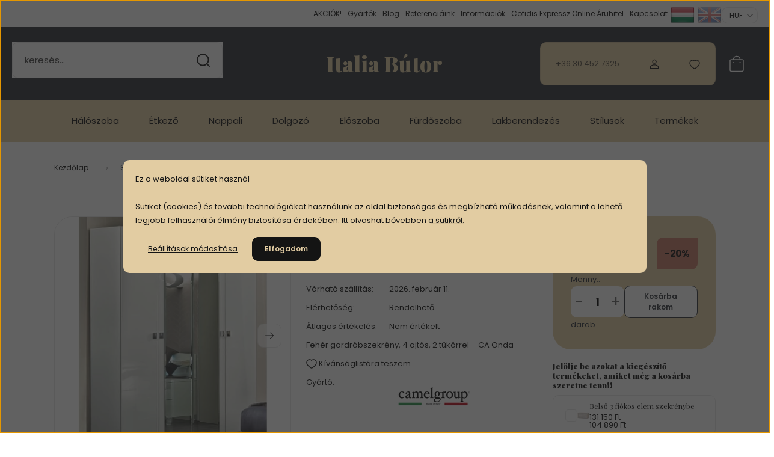

--- FILE ---
content_type: text/html; charset=UTF-8
request_url: https://www.italiabutor.hu/4-ajtos-szekreny-2-tukros-ajtoval-feher-szinben-18045
body_size: 46628
content:
<!DOCTYPE html>
<html lang="hu" dir="ltr">
<head>
    <title>Fehér gardróbszekrény, 4 ajtós, 2 tükörrel – CA Onda</title>
    <meta charset="utf-8">
    <meta name="keywords" content="Fehér gardróbszekrény, 4 ajtós, 2 tükörrel – CA Onda">
    <meta name="description" content="CamelGroup Fehér gardróbszekrény, 4 ajtós, 2 tükörrel – CA Onda most akciósan, az Italia Bútor hatalmas hálószoba kínálatából! Számos magas minőségű olasz bútor kedvezménnyel!">
    <meta name="robots" content="index, follow">
    <link rel="image_src" href="https://italiabutor.cdn.shoprenter.hu/custom/italiabutor/image/data/product/ca/modum/136AR4_19BI-1.jpg.webp?lastmod=1714760569.1762970826">
    <meta property="og:title" content="Fehér gardróbszekrény, 4 ajtós, 2 tükörrel – CA Onda" />
    <meta property="og:type" content="product" />
    <meta property="og:url" content="https://www.italiabutor.hu/4-ajtos-szekreny-2-tukros-ajtoval-feher-szinben-18045" />
    <meta property="og:image" content="https://italiabutor.cdn.shoprenter.hu/custom/italiabutor/image/cache/w3056h1600/product/ca/modum/136AR4_19BI-1.jpg.webp?lastmod=1714760569.1762970826" />
    <meta property="og:description" content="Fehér gardróbszekrény, 4 ajtós, 2 tükörrel – CA Onda" />
    <script type="text/javascript" src="https://ecommerce.cofidisbank.hu/ecommerce/j/cetelem-ecommerce.js"></script>
    <link href="https://italiabutor.cdn.shoprenter.hu/custom/italiabutor/image/data/assets/favicon_new.jpg?lastmod=1715684973.1762970826" rel="icon" />
    <link href="https://italiabutor.cdn.shoprenter.hu/custom/italiabutor/image/data/assets/favicon_new.jpg?lastmod=1715684973.1762970826" rel="apple-touch-icon" />
    <base href="https://www.italiabutor.hu:443" />
    <meta name="google-site-verification" content="Pm-bVxs6Z0E2RI0savbxV-G5c4IHBBVlf3zyxJx7z0Q" />
<meta name="facebook-domain-verification" content="g4g53ycrgqq0ds577d3i97ibuzbact" />
<script type="application/ld+json">
{
  "@context": "https://schema.org",
  "@type": "WebSite",
  "name": "Italia Bútor",
  "alternateName": "Olasz hálószobák, étkezők és kisbútorok",
  "url": "https://www.italiabutor.hu"
}
</script>
<meta name="p:domain_verify" content="2e6f0dee92524bec96b694bd5956a8fd"/>

    <meta name="viewport" content="width=device-width, initial-scale=1">
            <style>
            :root {

--global-color: #2f343b;
--bs-body-bg: #FFFFFF;
--highlight-color: #e2cca2;
--price-special-color: #c67966;

--corner_10: 10px;
--corner_30: calc(var(--corner_10) * 3);
--corner_50: calc(var(--corner_10) * 5);


    
                        --text-on-primary: rgb(255,255,255);
            --rgb-text-on-primary: 255,255,255;
                            --tick-on-primary: url("data:image/svg+xml,%3csvg xmlns='http://www.w3.org/2000/svg' viewBox='0 0 20 20'%3e%3cpath fill='none' stroke='%23FFFFFF' stroke-linecap='round' stroke-linejoin='round' stroke-width='3' d='m6 10 3 3 6-6'/%3e%3c/svg%3e");
                                        --select-arrow-on-primary: url("data:image/svg+xml,%3Csvg xmlns='http://www.w3.org/2000/svg' viewBox='0 0 16 16'%3E%3Cpath fill='none' opacity='0.5' stroke='%23FFFFFF' stroke-linecap='round' stroke-linejoin='round' stroke-width='2' d='m2 5 6 6 6-6'/%3E%3C/svg%3E");
                                        --radio-on-primary: url("data:image/svg+xml,%3Csvg xmlns='http://www.w3.org/2000/svg' viewBox='-4 -4 8 8'%3E%3Ccircle r='2' fill='%23FFFFFF'/%3E%3C/svg%3E");
                        
                        --text-on-body-bg: rgb(20,20,20);
            --rgb-text-on-body-bg: 20,20,20;
                            --tick-on-body-bg: url("data:image/svg+xml,%3csvg xmlns='http://www.w3.org/2000/svg' viewBox='0 0 20 20'%3e%3cpath fill='none' stroke='%23141414' stroke-linecap='round' stroke-linejoin='round' stroke-width='3' d='m6 10 3 3 6-6'/%3e%3c/svg%3e");
                                        --select-arrow-on-body-bg: url("data:image/svg+xml,%3Csvg xmlns='http://www.w3.org/2000/svg' viewBox='0 0 16 16'%3E%3Cpath fill='none' opacity='0.5' stroke='%23141414' stroke-linecap='round' stroke-linejoin='round' stroke-width='2' d='m2 5 6 6 6-6'/%3E%3C/svg%3E");
                                        --radio-on-body-bg: url("data:image/svg+xml,%3Csvg xmlns='http://www.w3.org/2000/svg' viewBox='-4 -4 8 8'%3E%3Ccircle r='2' fill='%23141414'/%3E%3C/svg%3E");
                        
                        --text-on-highlight: rgb(20,20,20);
            --rgb-text-on-highlight: 20,20,20;
                            --tick-on-highlight: url("data:image/svg+xml,%3csvg xmlns='http://www.w3.org/2000/svg' viewBox='0 0 20 20'%3e%3cpath fill='none' stroke='%23141414' stroke-linecap='round' stroke-linejoin='round' stroke-width='3' d='m6 10 3 3 6-6'/%3e%3c/svg%3e");
                                                
                        --text-on-price_special: rgb(20,20,20);
            --rgb-text-on-price_special: 20,20,20;
                                                
}        </style>
        <link rel="preconnect" href="https://fonts.gstatic.com" />
<link rel="preload" as="style" href="https://fonts.googleapis.com/css2?family=Playfair+Display:ital,wght@0,400..900;1,400..900&family=Poppins:ital,wght@0,400;0,600;0,700;1,400;1,600;1,700&display=swap" />
<link rel="stylesheet" href="https://fonts.googleapis.com/css2?family=Playfair+Display:ital,wght@0,400..900;1,400..900&family=Poppins:ital,wght@0,400;0,600;0,700;1,400;1,600;1,700&display=swap" media="print" onload="this.media='all'" />
<noscript>
    <link rel="stylesheet" href="https://fonts.googleapis.com/css2?family=Playfair+Display:ital,wght@0,400..900;1,400..900&family=Poppins:ital,wght@0,400;0,600;0,700;1,400;1,600;1,700&display=swap" />
</noscript>        <link rel="stylesheet" href="https://italiabutor.cdn.shoprenter.hu/catalog/view/theme/budapest_global/minified/template/assets/base.css?v=1750323653.1768348089.italiabutor">
        <link rel="stylesheet" href="https://italiabutor.cdn.shoprenter.hu/catalog/view/theme/budapest_global/minified/template/assets/component-slick.css?v=1711983033.1768348089.italiabutor">
        <link rel="stylesheet" href="https://italiabutor.cdn.shoprenter.hu/catalog/view/theme/budapest_global/minified/template/assets/product-card.css?v=1750323121.1768348089.italiabutor">
        <style>
            *,
            *::before,
            *::after {
                box-sizing: border-box;
            }

            h1, .h1 {
                font-weight: 900;
                font-size: 1.5625rem;
            }
            @media (min-width: 1200px) {
                h1, .h1 {
                    font-size: 2.625rem;
                }
            }
        </style>
	
                    <style>.edit-link {position: absolute;top: 0;right: 0;opacity: 0;width: 30px;height: 30px;font-size: 16px;color: #111111 !important;display: flex;justify-content: center;align-items: center;border: 1px solid rgba(0, 0, 0, 0.8);transition: none;background: rgba(255, 255, 255, 0.5);z-index: 1030;pointer-events: all;}.module-editable {position: relative;}.page-head-title:hover > .edit-link, .module-editable:hover > .edit-link, .product-card:hover .edit-link {opacity: 1;}.page-head-title:hover > .edit-link:hover, .module-editable:hover > .edit-link:hover, .product-card:hover .edit-link:hover {background: rgba(255, 255, 255, 1);}</style>
                                    
                <link href="https://www.italiabutor.hu/4-ajtos-szekreny-2-tukros-ajtoval-feher-szinben-18045" rel="canonical">
    

        <script>
        window.nonProductQuality = 80;
    </script>
    <script src="https://italiabutor.cdn.shoprenter.hu/catalog/view/javascript/vendor/jquery/3.7.1/js/jquery.min.js?v=1706895543"></script>

            <!-- Header JavaScript codes -->
            <link rel="preload" href="https://italiabutor.cdn.shoprenter.hu/web/compiled/js/base.js?v=1768312391" as="script" />
        <script src="https://italiabutor.cdn.shoprenter.hu/web/compiled/js/base.js?v=1768312391" defer></script>
                    <link rel="preload" href="https://italiabutor.cdn.shoprenter.hu/web/compiled/js/fragment_loader.js?v=1768312391" as="script" />
        <script src="https://italiabutor.cdn.shoprenter.hu/web/compiled/js/fragment_loader.js?v=1768312391" defer></script>
                    <link rel="preload" href="https://italiabutor.cdn.shoprenter.hu/web/compiled/js/nanobar.js?v=1768312391" as="script" />
        <script src="https://italiabutor.cdn.shoprenter.hu/web/compiled/js/nanobar.js?v=1768312391" defer></script>
                    <!-- Header jQuery onLoad scripts -->
    <script>var BASEURL='https://www.italiabutor.hu';Currency={"symbol_left":"","symbol_right":" Ft","decimal_place":0,"decimal_point":",","thousand_point":".","currency":"HUF","value":1};var ShopRenter=ShopRenter||{};ShopRenter.product={"id":18045,"sku":"136AR4.19BI","currency":"HUF","unitName":"darab","price":762790,"name":"Feh\u00e9r gardr\u00f3bszekr\u00e9ny, 4 ajt\u00f3s, 2 t\u00fck\u00f6rrel \u2013 CA Onda","brand":"CamelGroup","currentVariant":[],"parent":{"id":18045,"sku":"136AR4.19BI","unitName":"darab","price":762790,"name":"Feh\u00e9r gardr\u00f3bszekr\u00e9ny, 4 ajt\u00f3s, 2 t\u00fck\u00f6rrel \u2013 CA Onda"}};$(document).ready(function(){});window.addEventListener('load',function(){});</script><script src="https://italiabutor.cdn.shoprenter.hu/web/compiled/js/vue/manifest.bundle.js?v=1768312388"></script><script>var ShopRenter=ShopRenter||{};ShopRenter.onCartUpdate=function(callable){document.addEventListener('cartChanged',callable)};ShopRenter.onItemAdd=function(callable){document.addEventListener('AddToCart',callable)};ShopRenter.onItemDelete=function(callable){document.addEventListener('deleteCart',callable)};ShopRenter.onSearchResultViewed=function(callable){document.addEventListener('AuroraSearchResultViewed',callable)};ShopRenter.onSubscribedForNewsletter=function(callable){document.addEventListener('AuroraSubscribedForNewsletter',callable)};ShopRenter.onCheckoutInitiated=function(callable){document.addEventListener('AuroraCheckoutInitiated',callable)};ShopRenter.onCheckoutShippingInfoAdded=function(callable){document.addEventListener('AuroraCheckoutShippingInfoAdded',callable)};ShopRenter.onCheckoutPaymentInfoAdded=function(callable){document.addEventListener('AuroraCheckoutPaymentInfoAdded',callable)};ShopRenter.onCheckoutOrderConfirmed=function(callable){document.addEventListener('AuroraCheckoutOrderConfirmed',callable)};ShopRenter.onCheckoutOrderPaid=function(callable){document.addEventListener('AuroraOrderPaid',callable)};ShopRenter.onCheckoutOrderPaidUnsuccessful=function(callable){document.addEventListener('AuroraOrderPaidUnsuccessful',callable)};ShopRenter.onProductPageViewed=function(callable){document.addEventListener('AuroraProductPageViewed',callable)};ShopRenter.onMarketingConsentChanged=function(callable){document.addEventListener('AuroraMarketingConsentChanged',callable)};ShopRenter.onCustomerRegistered=function(callable){document.addEventListener('AuroraCustomerRegistered',callable)};ShopRenter.onCustomerLoggedIn=function(callable){document.addEventListener('AuroraCustomerLoggedIn',callable)};ShopRenter.onCustomerUpdated=function(callable){document.addEventListener('AuroraCustomerUpdated',callable)};ShopRenter.onCartPageViewed=function(callable){document.addEventListener('AuroraCartPageViewed',callable)};ShopRenter.customer={"userId":0,"userClientIP":"18.224.180.38","userGroupId":8,"customerGroupTaxMode":"gross","customerGroupPriceMode":"only_gross","email":"","phoneNumber":"","name":{"firstName":"","lastName":""}};ShopRenter.theme={"name":"budapest_global","family":"budapest","parent":""};ShopRenter.shop={"name":"italiabutor","locale":"hu","currency":{"code":"HUF","rate":1},"domain":"italiabutor.myshoprenter.hu"};ShopRenter.page={"route":"product\/product","queryString":"4-ajtos-szekreny-2-tukros-ajtoval-feher-szinben-18045"};ShopRenter.formSubmit=function(form,callback){callback();};let loadedAsyncScriptCount=0;function asyncScriptLoaded(position){loadedAsyncScriptCount++;if(position==='body'){if(document.querySelectorAll('.async-script-tag').length===loadedAsyncScriptCount){if(/complete|interactive|loaded/.test(document.readyState)){document.dispatchEvent(new CustomEvent('asyncScriptsLoaded',{}));}else{document.addEventListener('DOMContentLoaded',()=>{document.dispatchEvent(new CustomEvent('asyncScriptsLoaded',{}));});}}}}</script><script type="text/javascript"async class="async-script-tag"onload="asyncScriptLoaded('header')"src="https://onsite.optimonk.com/script.js?account=23212"></script><script type="text/javascript"src="https://italiabutor.cdn.shoprenter.hu/web/compiled/js/vue/customerEventDispatcher.bundle.js?v=1768312388"></script><!--Custom header scripts--><script>function addStyle(styleString){var style=document.createElement('style');style.textContent=styleString;document.head.append(style);}
addStyle("aside:not(:has(*)) {display: none;}");</script><script>window.addEventListener("DOMContentLoaded",function(){var head=document.head;var path=location.pathname+location.search;function hreflang(lang,href){var link=document.createElement("link");link.rel="alternate";link.hreflang=lang;link.href=href+path;head.appendChild(link);}
hreflang("hu","https://www.italiabutor.hu");hreflang("en","https://en.italiabutor.hu");hreflang("x-default","https://www.italiabutor.hu");});</script>	
	<script type="application/ld+json">
{
  "@context": "https://schema.org",
  "@type": "FurnitureStore",
  "name": "Italia Bútor",
  "url": "https://www.italiabutor.hu",
  "logo": "https://italiabutor.cdn.shoprenter.hu/custom/italiabutor/image/cache/w0h0wt1/assets/transe.png",
  "image": "https://italiabutor.cdn.shoprenter.hu/custom/italiabutor/image/cache/w0h0q80np1/assets/blogs/2025/25-02-25-bemutatoterem/20250221_115755.webp",
  "description": "Prémium olasz bútorok – hálószoba, nappali, étkező – országos kiszállítással és szakértő összeszereléssel.",
  "telephone": "+36 30 452 7325",
  "email": "webshop@italiabutor.hu",
  "address": {
    "@type": "PostalAddress",
    "streetAddress": "Nagytétényi út 67.",
    "addressLocality": "Budapest",
    "postalCode": "1225",
    "addressCountry": "HU"
  },
  "openingHours": [
    "Mo 12:00-19:00",
    "Tu 12:00-18:00",
    "We 12:00-19:00",
    "Th 12:00-18:00",
    "Fr 12:00-18:00",
    "Sa 10:00-13:00",
    "Su Closed"
  ],
  "priceRange": "Ft50.000 – Ft2.000.000",
  "currenciesAccepted": "HUF",
  "paymentAccepted": "Készpénz, Bankkártya, SZÉP kártya, Átutalás, Online áruhitel",
  "hasMap": "https://maps.app.goo.gl/UoeXvCXtVRagyDwP7",
  "geo": {
    "@type": "GeoCoordinates",
    "latitude": 47.399944,
    "longitude": 19.005833
  },
  "sameAs": [
    "https://www.facebook.com/italiabutor",
    "https://www.instagram.com/italiabutor"
  ]
}
</script>

                
            
            <script>window.dataLayer=window.dataLayer||[];function gtag(){dataLayer.push(arguments)};var ShopRenter=ShopRenter||{};ShopRenter.config=ShopRenter.config||{};ShopRenter.config.googleConsentModeDefaultValue="denied";</script>                        <script type="text/javascript" src="https://italiabutor.cdn.shoprenter.hu/web/compiled/js/vue/googleConsentMode.bundle.js?v=1768312388"></script>

            <!-- Facebook Pixel Code -->
<script>
!function(f,b,e,v,n,t,s){if(f.fbq)return;n=f.fbq=function(){n.callMethod?
n.callMethod.apply(n,arguments):n.queue.push(arguments)};if(!f._fbq)f._fbq=n;
n.push=n;n.loaded=!0;n.version='2.0';n.queue=[];t=b.createElement(e);t.async=!0;
t.src=v;s=b.getElementsByTagName(e)[0];s.parentNode.insertBefore(t,s)}(window,
document,'script','https://connect.facebook.net/en_US/fbevents.js');
fbq('consent', 'revoke');
fbq('init', '359727477702562'); // Insert your pixel ID here.
fbq('track', 'PageView');
document.addEventListener('AuroraProductPageViewed', function(auroraEvent) {
                    fbq('track', 'ViewContent', {
                        content_type: 'product',
                        content_ids: [auroraEvent.detail.product.id.toString()],
                        value: parseFloat(auroraEvent.detail.product.grossUnitPrice),
                        currency: auroraEvent.detail.product.currency
                    }, {
                        eventID: auroraEvent.detail.event.id
                    });
                });
document.addEventListener('AuroraAddedToCart', function(auroraEvent) {
    var fbpId = [];
    var fbpValue = 0;
    var fbpCurrency = '';

    auroraEvent.detail.products.forEach(function(item) {
        fbpValue += parseFloat(item.grossUnitPrice) * item.quantity;
        fbpId.push(item.id);
        fbpCurrency = item.currency;
    });


    fbq('track', 'AddToCart', {
        content_ids: fbpId,
        content_type: 'product',
        value: fbpValue,
        currency: fbpCurrency
    }, {
        eventID: auroraEvent.detail.event.id
    });
})
window.addEventListener('AuroraMarketingCookie.Changed', function(event) {
            let consentStatus = event.detail.isAccepted ? 'grant' : 'revoke';
            if (typeof fbq === 'function') {
                fbq('consent', consentStatus);
            }
        });
</script>
<noscript><img height="1" width="1" style="display:none"
src="https://www.facebook.com/tr?id=359727477702562&ev=PageView&noscript=1"
/></noscript>
<!-- DO NOT MODIFY -->
<!-- End Facebook Pixel Code -->
            <!-- Google Tag Manager -->
<script>(function(w,d,s,l,i){w[l]=w[l]||[];w[l].push({'gtm.start':
new Date().getTime(),event:'gtm.js'});var f=d.getElementsByTagName(s)[0],
j=d.createElement(s),dl=l!='dataLayer'?'&l='+l:'';j.async=true;j.src=
'https://www.googletagmanager.com/gtm.js?id='+i+dl;f.parentNode.insertBefore(j,f);
})(window,document,'script','dataLayer','GTM-NF3WCVQ');</script>
<!-- End Google Tag Manager -->
            <!-- Global site tag (gtag.js) - Google Ads: 419445235 -->
<script async src="https://www.googletagmanager.com/gtag/js?id=AW-419445235"></script>
<script>
  window.dataLayer = window.dataLayer || [];
  function gtag(){dataLayer.push(arguments);}
  gtag('js', new Date());

  gtag('config', 'AW-419445235');
</script>
<script async src="https://www.googletagmanager.com/gtag/js?id=AW-328777310"></script>
<script>
  window.dataLayer = window.dataLayer || [];
  function gtag(){dataLayer.push(arguments);}
  gtag('js', new Date());

  gtag('config', 'AW-328777310');
</script>

            <meta name="google-site-verification" content="mpo8Xh5kBEV_MkOe49C2axEXsiaQsO3eMCYitXgY1ls"/>

                <!--Global site tag(gtag.js)--><script async src="https://www.googletagmanager.com/gtag/js?id=G-608NMN64J3"></script><script>window.dataLayer=window.dataLayer||[];function gtag(){dataLayer.push(arguments);}
gtag('js',new Date());gtag('config','G-608NMN64J3');gtag('config','AW-16721008202');</script>                                <script type="text/javascript" src="https://italiabutor.cdn.shoprenter.hu/web/compiled/js/vue/GA4EventSender.bundle.js?v=1768312388"></script>

    
    
</head>
<body id="body" class="page-body product-page-body budapest_global-body" role="document">
<script>ShopRenter.theme.breakpoints={'xs':0,'sm':576,'md':768,'lg':992,'xl':1200,'xxl':1400}</script><!--Google Tag Manager(noscript)--><!--Google<!--End Google Tag Manager(noscript)--><div id="fb-root"></div><script>(function(d,s,id){var js,fjs=d.getElementsByTagName(s)[0];if(d.getElementById(id))return;js=d.createElement(s);js.id=id;js.src="//connect.facebook.net/hu_HU/sdk/xfbml.customerchat.js#xfbml=1&version=v2.12&autoLogAppEvents=1";fjs.parentNode.insertBefore(js,fjs);}(document,"script","facebook-jssdk"));</script>
                    

<!-- cached --><div class="nanobar-cookie-box nanobar position-fixed w-100 js-nanobar-first-login">
    <div class="container nanobar__container">
        <div class="row nanobar__container-row flex-column flex-sm-row align-items-center">
            <div class="nanobar__text col-12">
                                <div><p>Ez a weboldal sütiket használ<br />
	<br />
	Sütiket (cookies) és további technológiákat használunk az oldal biztonságos és megbízható működésnek, valamint a lehető legjobb felhasználói élmény biztosítása érdekében. <a href="http://www.italiabutor.hu/adatvedelmi_nyilatkozat" target="_blank">Itt olvashat bővebben a sütikről.</a>
</p></div>
            </div>
            <div class="nanobar__buttons col-12">
                <button class="btn btn-link js-nanobar-settings-button">
                    Beállítások módosítása
                </button>
                <button class="btn btn-primary nanobar-btn js-nanobar-close-cookies" data-button-save-text="Beállítások mentése">
                    Elfogadom
                </button>
            </div>
        </div>
        <div class="nanobar__cookies js-nanobar-cookies flex-column flex-sm-row text-start" style="display: none;">
            <div class="form-check">
                <input class="form-check-input" type="checkbox" name="required_cookies" disabled checked />
                <label class="form-check-label">
                    Szükséges cookie-k
                    <div class="cookies-help-text">
                        Ezek a cookie-k segítenek abban, hogy a webáruház használható és működőképes legyen.
                    </div>
                </label>
            </div>
            <div class="form-check">
                <input id="marketing_cookies" class="form-check-input js-nanobar-marketing-cookies" type="checkbox" name="marketing_cookies"
                     checked />
                <label class="form-check-label" for="marketing_cookies" >
                    Marketing cookie-k
                    <div class="cookies-help-text">
                        Ezeket a cookie-k segítenek abban, hogy az Ön érdeklődési körének megfelelő reklámokat és termékeket jelenítsük meg a webáruházban.
                    </div>
                </label>
            </div>
        </div>
    </div>
</div>

<script>
    (function ($) {
        $(document).ready(function () {
            new AuroraNanobar.FirstLogNanobarCheckbox(jQuery('.js-nanobar-first-login'), 'modal');
        });
    })(jQuery);
</script>
<!-- /cached -->
<!-- cached --><div class="nanobar position-fixed js-nanobar-free-shipping">
    <div class="container nanobar__container d-flex align-items-center justify-content-between">
        <div class="nanobar-text" style="font-weight: bold;"></div>
        <button type="button" class="btn btn-primary js-nanobar-close" aria-label="Close">
            <span aria-hidden="true">&times;</span>
        </button>
    </div>
</div>

<script>$(document).ready(function(){document.nanobarInstance=new AuroraNanobar.FreeShippingNanobar($('.js-nanobar-free-shipping'),'modal','500','','1');});</script><!-- /cached -->
        
                    <div class="layout-wrapper">
                                                            <div id="section-header" class="section-wrapper ">
    
        
    <link rel="stylesheet" href="https://italiabutor.cdn.shoprenter.hu/catalog/view/theme/budapest_global/minified/template/assets/header.css?v=1726589168.1768348090.italiabutor">
    <div class="header">
        
        <div class="header-top d-none d-lg-flex">
            <div class="container-wide header-top-row">
                    <!-- cached -->
<ul class="list-unstyled headermenu-list">
                <li class="headermenu-list__item nav-item dropdown">
            <a
                href="https://www.italiabutor.hu/akciok"
                target="_self"
                class="nav-link dropdown-toggle"
                title="AKCIÓK!"
            >
                AKCIÓK!
            </a>
                                            <ul class="dropdown-hover-menu">
                    <svg class="headermenu-dropdown-shape" width="46" height="19" viewBox="0 0 46 19" fill="none" xmlns="http://www.w3.org/2000/svg">
                        <path fill-rule="evenodd" clip-rule="evenodd" d="M10 0C4.47715 0 0 4.47715 0 10V19C0 13.4772 4.47715 9 10 9H45.9506C45.4489 3.94668 41.1853 0 36 0H10Z" fill="currentColor"/>
                    </svg>
                                            <li class="headermenu-list__item dropdown-item">
                            <a href="https://www.italiabutor.hu/akcios-butorok-olaszorszagbol/aruhazi_akcio/" title="Áruházi készletkisöprés" target="_self">
                                Áruházi készletkisöprés
                            </a>
                        </li>
                                            <li class="headermenu-list__item dropdown-item">
                            <a href="https://www.italiabutor.hu/emozioni-modell-akcio" title="Emozioni modell akció" target="_self">
                                Emozioni modell akció
                            </a>
                        </li>
                                    </ul>
                    </li>
            <li class="headermenu-list__item nav-item">
            <a
                href="https://www.italiabutor.hu/gyartok"
                target="_self"
                class="nav-link"
                title="Gyártók"
            >
                Gyártók
            </a>
                    </li>
            <li class="headermenu-list__item nav-item">
            <a
                href="https://www.italiabutor.hu/blog"
                target="_self"
                class="nav-link"
                title="Blog"
            >
                Blog
            </a>
                    </li>
            <li class="headermenu-list__item nav-item">
            <a
                href="https://www.italiabutor.hu/italia-butor-referenciak"
                target="_self"
                class="nav-link"
                title="Referenciáink"
            >
                Referenciáink
            </a>
                    </li>
            <li class="headermenu-list__item nav-item dropdown">
            <a
                href="https://www.italiabutor.hu/informaciok"
                target="_self"
                class="nav-link dropdown-toggle"
                title="Információk"
            >
                Információk
            </a>
                                            <ul class="dropdown-hover-menu">
                    <svg class="headermenu-dropdown-shape" width="46" height="19" viewBox="0 0 46 19" fill="none" xmlns="http://www.w3.org/2000/svg">
                        <path fill-rule="evenodd" clip-rule="evenodd" d="M10 0C4.47715 0 0 4.47715 0 10V19C0 13.4772 4.47715 9 10 9H45.9506C45.4489 3.94668 41.1853 0 36 0H10Z" fill="currentColor"/>
                    </svg>
                                            <li class="headermenu-list__item dropdown-item">
                            <a href="https://www.italiabutor.hu/italia-butor-bemutatkozas" title="Bemutatkozás" target="_self">
                                Bemutatkozás
                            </a>
                        </li>
                                            <li class="headermenu-list__item dropdown-item">
                            <a href="https://www.italiabutor.hu/segitseg_a_vasarlashoz" title="Segítség az online vásárláshoz" target="_self">
                                Segítség az online vásárláshoz
                            </a>
                        </li>
                                            <li class="headermenu-list__item dropdown-item">
                            <a href="https://www.italiabutor.hu/aszf" title="ÁSzF" target="_self">
                                ÁSzF
                            </a>
                        </li>
                                            <li class="headermenu-list__item dropdown-item">
                            <a href="https://www.italiabutor.hu/adatvedelmi_nyilatkozat" title="Adatkezelési nyilatkozat" target="_self">
                                Adatkezelési nyilatkozat
                            </a>
                        </li>
                                            <li class="headermenu-list__item dropdown-item">
                            <a href="https://www.italiabutor.hu/lakberendezoi-partnerprogram" title="Lakberendezői partnerprogram" target="_self">
                                Lakberendezői partnerprogram
                            </a>
                        </li>
                                            <li class="headermenu-list__item dropdown-item">
                            <a href="https://www.italiabutor.hu/cib_tajekoztato" title="CIB fizetési tájékoztató" target="_self">
                                CIB fizetési tájékoztató
                            </a>
                        </li>
                                            <li class="headermenu-list__item dropdown-item">
                            <a href="https://www.italiabutor.hu/cib_gyfk" title="CIB Gyakran Feltett Kérdések" target="_self">
                                CIB Gyakran Feltett Kérdések
                            </a>
                        </li>
                                            <li class="headermenu-list__item dropdown-item">
                            <a href="https://www.italiabutor.hu/kozuleteknek" title="Bútorbeszerzés közületek számára" target="_self">
                                Bútorbeszerzés közületek számára
                            </a>
                        </li>
                                    </ul>
                    </li>
            <li class="headermenu-list__item nav-item">
            <a
                href="https://www.italiabutor.hu/cofidis-online-aruhitel"
                target="_self"
                class="nav-link"
                title="Cofidis Expressz Online Áruhitel"
            >
                Cofidis Expressz Online Áruhitel
            </a>
                    </li>
            <li class="headermenu-list__item nav-item">
            <a
                href="https://www.italiabutor.hu/index.php?route=information/contact"
                target="_self"
                class="nav-link"
                title="Kapcsolat"
            >
                Kapcsolat
            </a>
                    </li>
    </ul>

    <!-- /cached -->
                    <!-- cached -->    <div id="module_languageselect_wrapper" class="module-languageselect-wrapper">
        <div
            id="languageselect"
            class="module content-module header-position hide-top languageselect-module">
                                                    <div class="module-body">
                            <form action="/" method="post" enctype="multipart/form-data" id="language-form">
                                                            <div class="language-icon active language-data" data-langcode="hu">
                    <img class="language-icon__img language-change" src="https://italiabutor.cdn.shoprenter.hu/catalog/view/theme/default/image/flags/HU.png?v=null.1762970826" alt="Hungarian" style="width: 40px; height: 40px;"/>
                </div>
                                <div class="language-icon language-data" data-langcode="en">
                    <img class="language-icon__img language-change" src="https://italiabutor.cdn.shoprenter.hu/catalog/view/theme/default/image/flags/EN.png?v=null.1762970826" alt="English" style="width: 40px; height: 40px;"/>
                </div>
                                <input type="hidden" value="" name="language_code"/>
                        <script>window.addEventListener('load',function(){$('.language-change').one('click',function(){var language_code=$(this).parent('.language-data').data('langcode');$('input[name="language_code"]').attr('value',language_code);$('#language-form').submit();});});</script>        </form>
        <style>
            .header-top .languageselect-module {
              margin-top: 5px;
            }
            #language-form {
                display: flex;
                gap: 10px;
            }
            .languageselect-select {
                padding-top: 2px;
                padding-bottom: 2px;
            }
            .languageselect-module {
                display: flex;
                align-items: center;
                gap: 15px;
            }
            .languageselect-module .module-head-title {
                margin: 0;
                font-size: .875rem;
            }
        </style>
                </div>
                                                </div>
                    </div>
<!-- /cached -->
                    <!-- cached -->    <div id="module_currenciesselect_wrapper" class="module-currenciesselect-wrapper">
        <div
            id="currenciesselect"
            class="module content-module header-position hide-top currenciesselect-module">
                                                    <div class="module-body">
                            <form action="/" method="post" enctype="multipart/form-data">
            <select class="currencies-form__select form-select" name="currency_id" onchange="this.form.submit()" aria-label="Pénznem váltás">
                                    <option
                        value="HUF" selected="selected">
                        HUF
                    </option>
                                    <option
                        value="EUR" >
                        EUR
                    </option>
                            </select>
        </form>
        <style>
            .currenciesselect-module {
                display: flex;
                align-items: center;
                gap: 15px;
                margin-top: 5px;
            }

            .currenciesselect-module .module-head-title {
                margin: 0;
                font-size: .875rem;
            }
        </style>
                </div>
                                                </div>
                    </div>
<!-- /cached -->
            </div>
        </div>
        <div class="header-middle">
            <div class="container-wide header-middle-container">
                <div class="header-middle-row">
                                            <div id="js-mobile-navbar" class="d-flex d-lg-none">
                            <button id="js-hamburger-icon" class="d-flex-center btn btn-primary" aria-label="mobile menu">
                                <span class="hamburger-icon position-relative">
                                    <span class="hamburger-icon-line position-absolute line-1"></span>
                                    <span class="hamburger-icon-line position-absolute line-2"></span>
                                    <span class="hamburger-icon-line position-absolute line-3"></span>
                                </span>
                            </button>
                        </div>
                                            <div class="header-navbar-search">
                                                            <div class="dropdown search-module d-flex header-navbar-top-right-item">
                                    <div class="input-group">
                                        <input class="search-module__input form-control form-control-lg disableAutocomplete" type="text" placeholder="keresés..." value=""
                                               id="filter_keyword"
                                               onclick="this.value=(this.value==this.defaultValue)?'':this.value;"/>
                                        <span class="search-button-append d-flex position-absolute h-100">
                                            <button class="btn" type="button" onclick="moduleSearch();" aria-label="Keresés">
                                                <svg xmlns="http://www.w3.org/2000/svg" width="22" height="22" viewBox="0 0 22 22" fill="none">
    <path d="M21 21L16.9375 16.9375M10.3338 19.6675C5.17875 19.6675 1 15.4888 1 10.3338C1 5.17875 5.17875 1 10.3338 1C15.4888 1 19.6675 5.17875 19.6675 10.3338C19.6675 15.4888 15.4888 19.6675 10.3338 19.6675Z" stroke="currentColor" stroke-width="2" stroke-linecap="round" stroke-linejoin="round"/>
</svg>
                                            </button>
                                        </span>
                                    </div>
                                    <input type="hidden" id="filter_description" value="0"/>
                                    <input type="hidden" id="search_shopname" value="italiabutor"/>
                                    <div id="results" class="dropdown-menu search-results"></div>
                                </div>
                                                    </div>


                        <a href="/" class="header-logo" title="Kezdőlap">
                                                            Italia Bútor
                                                    </a>


                    <div class="header-middle-right">
                        <div class="header-middle-right-wrapper d-flex align-items-center">
                                                    <a class="header-middle__phone d-none d-lg-block position-relative" href="tel:+36 30 452 7325">+36 30 452 7325</a>
                                                                                                            <div id="header-middle-login" class="header-middle-right-box d-none d-lg-flex position-relative">
                                    <ul class="list-unstyled login-list">
                                                                                    <li class="nav-item">
                                                <a class="nav-link header-middle-right-box-link" href="index.php?route=account/login" title="Belépés / Regisztráció">
                                                    <span class="header-user-icon">
                                                        <svg xmlns="http://www.w3.org/2000/svg" width="19" height="20" viewBox="0 0 19 20" fill="none">
    <path fill-rule="evenodd" clip-rule="evenodd" d="M11.9749 2.52513C13.3417 3.89197 13.3417 6.10804 11.9749 7.47488C10.6081 8.84172 8.39199 8.84172 7.02515 7.47488C5.65831 6.10804 5.65831 3.89197 7.02515 2.52513C8.39199 1.15829 10.6081 1.15829 11.9749 2.52513Z" stroke="currentColor" stroke-width="1.5" stroke-linecap="round" stroke-linejoin="round"/>
    <path fill-rule="evenodd" clip-rule="evenodd" d="M1.5 16.5V17.5C1.5 18.052 1.948 18.5 2.5 18.5H16.5C17.052 18.5 17.5 18.052 17.5 17.5V16.5C17.5 13.474 13.548 11.508 9.5 11.508C5.452 11.508 1.5 13.474 1.5 16.5Z" stroke="currentColor" stroke-width="1.5" stroke-linecap="round" stroke-linejoin="round"/>
</svg>
                                                    </span>
                                                </a>
                                            </li>
                                                                            </ul>
                                </div>
                                                    
                                                        <div id="header-middle-wishlist" class="header-middle-right-box d-none d-lg-flex position-relative">
                                <hx:include src="/_fragment?_path=_format%3Dhtml%26_locale%3Den%26_controller%3Dmodule%252Fwishlist&amp;_hash=7MgODwhDl5kTjKmkGoVDLSatRo%2BblKkbVuEQgIPHvnE%3D"></hx:include>
                            </div>
                                                </div>
                        <div id="js-cart" class="header-middle-right-box position-relative">
                            <hx:include src="/_fragment?_path=_format%3Dhtml%26_locale%3Den%26_controller%3Dmodule%252Fcart&amp;_hash=PKH4olAz9l0Zj78%2B3r8DPe%2F7xuqwuapELRunBa5NUv4%3D"></hx:include>
                        </div>
                    </div>
                </div>
            </div>
        </div>
        <div class="header-bottom d-none d-lg-block">
            <div class="container-wide">
                    <div id="module_category_wrapper" class="module-category-wrapper">
        <div
            id="category"
            class="module content-module header-position category-module">
                        <div class="module-body">
                            <div id="category-nav">
            


<ul class="list-unstyled category category-menu sf-menu sf-horizontal cached">
    <li id="cat_142" class="nav-item item category-list module-list parent even">
    <a href="https://www.italiabutor.hu/haloszoba_butorok" class="nav-link">
                Hálószoba
    </a>
            <ul class="list-unstyled flex-column children"><li id="cat_93" class="nav-item item category-list module-list parent even">
    <a href="https://www.italiabutor.hu/haloszoba_butorok/klasszikus-haloszobak" class="nav-link">
                Klasszikus hálószobák
    </a>
            <ul class="list-unstyled flex-column children"><li id="cat_95" class="nav-item item category-list module-list even">
    <a href="https://www.italiabutor.hu/haloszoba_butorok/klasszikus-haloszobak/klasszikus-haloszoba-garniturak-95" class="nav-link">
                Klasszikus hálószoba garnitúrák
    </a>
    </li><li id="cat_408" class="nav-item item category-list module-list odd">
    <a href="https://www.italiabutor.hu/haloszoba_butorok/klasszikus-haloszobak/klasszikus-agy" class="nav-link">
                Ágyak
    </a>
    </li><li id="cat_410" class="nav-item item category-list module-list even">
    <a href="https://www.italiabutor.hu/haloszoba_butorok/klasszikus-haloszobak/klasszikus-ejjeliszekreny" class="nav-link">
                Éjjeliszekrények
    </a>
    </li><li id="cat_414" class="nav-item item category-list module-list odd">
    <a href="https://www.italiabutor.hu/haloszoba_butorok/klasszikus-haloszobak/klasszikus-fesulkodoasztal" class="nav-link">
                Fésülködőasztalok
    </a>
    </li><li id="cat_406" class="nav-item item category-list module-list even">
    <a href="https://www.italiabutor.hu/haloszoba_butorok/klasszikus-haloszobak/klasszikus-gardrobszekreny" class="nav-link">
                Gardróbszekrények
    </a>
    </li><li id="cat_409" class="nav-item item category-list module-list odd">
    <a href="https://www.italiabutor.hu/haloszoba_butorok/klasszikus-haloszobak/klasszikus-haloszobai-komod" class="nav-link">
                Komódok
    </a>
    </li><li id="cat_412" class="nav-item item category-list module-list even">
    <a href="https://www.italiabutor.hu/haloszoba_butorok/klasszikus-haloszobak/klasszikus-szek-ulopad-puff" class="nav-link">
                Székek, ülőpadok, puffok
    </a>
    </li><li id="cat_411" class="nav-item item category-list module-list odd">
    <a href="https://www.italiabutor.hu/haloszoba_butorok/klasszikus-haloszobak/klasszikus-haloszobai-tukor" class="nav-link">
                Tükrök
    </a>
    </li></ul>
    </li><li id="cat_96" class="nav-item item category-list module-list parent odd">
    <a href="https://www.italiabutor.hu/haloszoba_butorok/modern-haloszobak" class="nav-link">
                Modern hálószobák
    </a>
            <ul class="list-unstyled flex-column children"><li id="cat_98" class="nav-item item category-list module-list even">
    <a href="https://www.italiabutor.hu/haloszoba_butorok/modern-haloszobak/modern-haloszoba-garniturak-98" class="nav-link">
                Modern hálószoba garnitúrák
    </a>
    </li><li id="cat_417" class="nav-item item category-list module-list odd">
    <a href="https://www.italiabutor.hu/haloszoba_butorok/modern-haloszobak/modern-agyak" class="nav-link">
                Ágyak
    </a>
    </li><li id="cat_421" class="nav-item item category-list module-list even">
    <a href="https://www.italiabutor.hu/haloszoba_butorok/modern-haloszobak/modern-ejjeliszekreny" class="nav-link">
                Éjjeliszekrények
    </a>
    </li><li id="cat_424" class="nav-item item category-list module-list odd">
    <a href="https://www.italiabutor.hu/haloszoba_butorok/modern-haloszobak/modern-fesulkodoasztal" class="nav-link">
                Fésülködőasztalok
    </a>
    </li><li id="cat_415" class="nav-item item category-list module-list even">
    <a href="https://www.italiabutor.hu/haloszoba_butorok/modern-haloszobak/modern-gardrobszekreny" class="nav-link">
                Gardrób&shy;szekrények
    </a>
    </li><li id="cat_418" class="nav-item item category-list module-list odd">
    <a href="https://www.italiabutor.hu/haloszoba_butorok/modern-haloszobak/modern-komod" class="nav-link">
                Komódok
    </a>
    </li><li id="cat_425" class="nav-item item category-list module-list even">
    <a href="https://www.italiabutor.hu/haloszoba_butorok/modern-haloszobak/modern-szek-ulopad-puff" class="nav-link">
                Székek, ülőpadok, puffok
    </a>
    </li><li id="cat_423" class="nav-item item category-list module-list odd">
    <a href="https://www.italiabutor.hu/haloszoba_butorok/modern-haloszobak/modern-haloszobai-tukor" class="nav-link">
                Tükrök
    </a>
    </li><li id="cat_428" class="nav-item item category-list module-list even">
    <a href="https://www.italiabutor.hu/haloszoba_butorok/modern-haloszobak/modern-kiegeszitok-haloszobaba" class="nav-link">
                Kiegészítők
    </a>
    </li></ul>
    </li><li id="cat_119" class="nav-item item category-list module-list parent even">
    <a href="https://www.italiabutor.hu/haloszoba_butorok/rusztikus_haloszobak" class="nav-link">
                Rusztikus hálószobák
    </a>
            <ul class="list-unstyled flex-column children"><li id="cat_121" class="nav-item item category-list module-list even">
    <a href="https://www.italiabutor.hu/haloszoba_butorok/rusztikus_haloszobak/rusztikus-haloszoba-garniturak" class="nav-link">
                Rusztikus hálószoba garnitúrák
    </a>
    </li><li id="cat_438" class="nav-item item category-list module-list odd">
    <a href="https://www.italiabutor.hu/haloszoba_butorok/rusztikus_haloszobak/rusztikus-agy" class="nav-link">
                Ágyak
    </a>
    </li><li id="cat_435" class="nav-item item category-list module-list even">
    <a href="https://www.italiabutor.hu/haloszoba_butorok/rusztikus_haloszobak/rusztikus-ejjeliszekreny" class="nav-link">
                Éjjeliszekrények
    </a>
    </li><li id="cat_444" class="nav-item item category-list module-list odd">
    <a href="https://www.italiabutor.hu/haloszoba_butorok/rusztikus_haloszobak/rusztikus-fesulkodoasztal" class="nav-link">
                Fésülködőasztalok
    </a>
    </li><li id="cat_432" class="nav-item item category-list module-list even">
    <a href="https://www.italiabutor.hu/haloszoba_butorok/rusztikus_haloszobak/rusztikus-gardrobszekreny" class="nav-link">
                Gardróbszekrények
    </a>
    </li><li id="cat_429" class="nav-item item category-list module-list odd">
    <a href="https://www.italiabutor.hu/haloszoba_butorok/rusztikus_haloszobak/rusztikus-komod" class="nav-link">
                Komódok
    </a>
    </li><li id="cat_443" class="nav-item item category-list module-list even">
    <a href="https://www.italiabutor.hu/haloszoba_butorok/rusztikus_haloszobak/rusztikus-szek-ulopad-puff" class="nav-link">
                Székek, ülőpadok, puffok
    </a>
    </li><li id="cat_441" class="nav-item item category-list module-list odd">
    <a href="https://www.italiabutor.hu/haloszoba_butorok/rusztikus_haloszobak/rusztikus-haloszobai-tukor" class="nav-link">
                Tükrök
    </a>
    </li><li id="cat_447" class="nav-item item category-list module-list even">
    <a href="https://www.italiabutor.hu/haloszoba_butorok/rusztikus_haloszobak/rusztikus-kiegeszitok" class="nav-link">
                Kiegészítők
    </a>
    </li></ul>
    </li><li id="cat_168" class="nav-item item category-list module-list parent odd">
    <a href="https://www.italiabutor.hu/haloszoba_butorok/luxus_haloszobak" class="nav-link">
                Luxus hálószobák
    </a>
            <ul class="list-unstyled flex-column children"><li id="cat_169" class="nav-item item category-list module-list even">
    <a href="https://www.italiabutor.hu/haloszoba_butorok/luxus_haloszobak/luxus_halo_garniturak" class="nav-link">
                Luxus hálószoba garnitúrák
    </a>
    </li><li id="cat_170" class="nav-item item category-list module-list parent odd">
    <a href="https://www.italiabutor.hu/haloszoba_butorok/luxus_haloszobak/luxus_halo_elemek" class="nav-link">
                Luxus hálószoba elemek
    </a>
            <ul class="list-unstyled flex-column children"><li id="cat_312" class="nav-item item category-list module-list even">
    <a href="https://www.italiabutor.hu/haloszoba_butorok/luxus_haloszobak/luxus_halo_elemek/ac_ambra_halo" class="nav-link">
                AC Ambra
    </a>
    </li><li id="cat_279" class="nav-item item category-list module-list odd">
    <a href="https://www.italiabutor.hu/haloszoba_butorok/luxus_haloszobak/luxus_halo_elemek/ac_diamante_halo" class="nav-link">
                AC Diamante
    </a>
    </li><li id="cat_292" class="nav-item item category-list module-list even">
    <a href="https://www.italiabutor.hu/haloszoba_butorok/luxus_haloszobak/luxus_halo_elemek/ac_dolce_vita_halo" class="nav-link">
                AC Dolce Vita
    </a>
    </li><li id="cat_209" class="nav-item item category-list module-list odd">
    <a href="https://www.italiabutor.hu/haloszoba_butorok/luxus_haloszobak/luxus_halo_elemek/ac_donatello_halo" class="nav-link">
                AC Donatello
    </a>
    </li><li id="cat_308" class="nav-item item category-list module-list even">
    <a href="https://www.italiabutor.hu/haloszoba_butorok/luxus_haloszobak/luxus_halo_elemek/ac_essenza_halo" class="nav-link">
                AC Essenza
    </a>
    </li><li id="cat_191" class="nav-item item category-list module-list odd">
    <a href="https://www.italiabutor.hu/haloszoba_butorok/luxus_haloszobak/luxus_halo_elemek/ac_leonardo_halo" class="nav-link">
                AC Leonardo
    </a>
    </li><li id="cat_221" class="nav-item item category-list module-list even">
    <a href="https://www.italiabutor.hu/haloszoba_butorok/luxus_haloszobak/luxus_halo_elemek/ac_liberty_halo" class="nav-link">
                AC Liberty
    </a>
    </li><li id="cat_186" class="nav-item item category-list module-list odd">
    <a href="https://www.italiabutor.hu/haloszoba_butorok/luxus_haloszobak/luxus_halo_elemek/ac_melodia_halo" class="nav-link">
                AC Melodia
    </a>
    </li><li id="cat_275" class="nav-item item category-list module-list even">
    <a href="https://www.italiabutor.hu/haloszoba_butorok/luxus_haloszobak/luxus_halo_elemek/ac_modigliani_halo" class="nav-link">
                AC Modigliani
    </a>
    </li><li id="cat_326" class="nav-item item category-list module-list odd">
    <a href="https://www.italiabutor.hu/haloszoba_butorok/luxus_haloszobak/luxus_halo_elemek/ac_poesia_halo" class="nav-link">
                AC Poesia
    </a>
    </li></ul>
    </li></ul>
    </li><li id="cat_297" class="nav-item item category-list module-list even">
    <a href="https://www.italiabutor.hu/haloszoba_butorok/gyerekszobak" class="nav-link">
                Gyerekszobák
    </a>
    </li><li id="cat_316" class="nav-item item category-list module-list odd">
    <a href="https://www.italiabutor.hu/haloszoba_butorok/babaszobak" class="nav-link">
                Babaszobák
    </a>
    </li><li id="cat_118" class="nav-item item category-list module-list even">
    <a href="https://www.italiabutor.hu/haloszoba_butorok/matracok" class="nav-link">
                Matracok
    </a>
    </li></ul>
    </li><li id="cat_143" class="nav-item item category-list module-list parent odd">
    <a href="https://www.italiabutor.hu/etkezo_es_barsarok" class="nav-link">
                Étkező
    </a>
            <ul class="list-unstyled flex-column children"><li id="cat_103" class="nav-item item category-list module-list parent even">
    <a href="https://www.italiabutor.hu/etkezo_es_barsarok/klasszikus-etkezok" class="nav-link">
                Klasszikus étkezők
    </a>
            <ul class="list-unstyled flex-column children"><li id="cat_105" class="nav-item item category-list module-list even">
    <a href="https://www.italiabutor.hu/etkezo_es_barsarok/klasszikus-etkezok/klasszikus-etkezo-garniturak-105" class="nav-link">
                Klasszikus étkező garnitúrák
    </a>
    </li><li id="cat_365" class="nav-item item category-list module-list odd">
    <a href="https://www.italiabutor.hu/etkezo_es_barsarok/klasszikus-etkezok/klasszikus-etkezoasztal" class="nav-link">
                Étkezőasztalok
    </a>
    </li><li id="cat_361" class="nav-item item category-list module-list even">
    <a href="https://www.italiabutor.hu/etkezo_es_barsarok/klasszikus-etkezok/klasszikus-szek" class="nav-link">
                Székek
    </a>
    </li><li id="cat_360" class="nav-item item category-list module-list odd">
    <a href="https://www.italiabutor.hu/etkezo_es_barsarok/klasszikus-etkezok/klasszikus-talaloszekreny" class="nav-link">
                Tálalószekrények
    </a>
    </li><li id="cat_367" class="nav-item item category-list module-list even">
    <a href="https://www.italiabutor.hu/etkezo_es_barsarok/klasszikus-etkezok/klasszikus-tukor" class="nav-link">
                Tükrök
    </a>
    </li><li id="cat_363" class="nav-item item category-list module-list odd">
    <a href="https://www.italiabutor.hu/etkezo_es_barsarok/klasszikus-etkezok/klasszikus-vitrines-szekrenyek" class="nav-link">
                Vitrines szekrények
    </a>
    </li></ul>
    </li><li id="cat_104" class="nav-item item category-list module-list parent odd">
    <a href="https://www.italiabutor.hu/etkezo_es_barsarok/modern-etkezok-104" class="nav-link">
                Modern étkezők
    </a>
            <ul class="list-unstyled flex-column children"><li id="cat_107" class="nav-item item category-list module-list even">
    <a href="https://www.italiabutor.hu/etkezo_es_barsarok/modern-etkezok-104/modern-etkezo-garniturak-107" class="nav-link">
                Modern étkező garnitúrák
    </a>
    </li><li id="cat_371" class="nav-item item category-list module-list odd">
    <a href="https://www.italiabutor.hu/etkezo_es_barsarok/modern-etkezok-104/modern-etkezoasztal" class="nav-link">
                Étkezőasztalok
    </a>
    </li><li id="cat_379" class="nav-item item category-list module-list even">
    <a href="https://www.italiabutor.hu/etkezo_es_barsarok/modern-etkezok-104/modern-szek" class="nav-link">
                Székek
    </a>
    </li><li id="cat_373" class="nav-item item category-list module-list odd">
    <a href="https://www.italiabutor.hu/etkezo_es_barsarok/modern-etkezok-104/modern-talaloszekreny" class="nav-link">
                Tálalószekrények
    </a>
    </li><li id="cat_381" class="nav-item item category-list module-list even">
    <a href="https://www.italiabutor.hu/etkezo_es_barsarok/modern-etkezok-104/modern-tukor" class="nav-link">
                Tükrök
    </a>
    </li><li id="cat_375" class="nav-item item category-list module-list odd">
    <a href="https://www.italiabutor.hu/etkezo_es_barsarok/modern-etkezok-104/modern-vitrines-szekreny" class="nav-link">
                Vitrines szekrények
    </a>
    </li><li id="cat_386" class="nav-item item category-list module-list even">
    <a href="https://www.italiabutor.hu/etkezo_es_barsarok/modern-etkezok-104/modern-etkezo-kiegeszito" class="nav-link">
                Kiegészítők
    </a>
    </li></ul>
    </li><li id="cat_259" class="nav-item item category-list module-list parent even">
    <a href="https://www.italiabutor.hu/etkezo_es_barsarok/rusztikus_etkezok" class="nav-link">
                Rusztikus étkezők
    </a>
            <ul class="list-unstyled flex-column children"><li id="cat_164" class="nav-item item category-list module-list even">
    <a href="https://www.italiabutor.hu/etkezo_es_barsarok/rusztikus_etkezok/rusztikus-etkezo-garniturak-164" class="nav-link">
                Rusztikus étkező garnitúrák
    </a>
    </li><li id="cat_392" class="nav-item item category-list module-list odd">
    <a href="https://www.italiabutor.hu/etkezo_es_barsarok/rusztikus_etkezok/rusztikus-etkezoasztal" class="nav-link">
                Étkezőasztalok
    </a>
    </li><li id="cat_396" class="nav-item item category-list module-list even">
    <a href="https://www.italiabutor.hu/etkezo_es_barsarok/rusztikus_etkezok/rusztikus-konzolasztal" class="nav-link">
                Konzolasztalok
    </a>
    </li><li id="cat_394" class="nav-item item category-list module-list odd">
    <a href="https://www.italiabutor.hu/etkezo_es_barsarok/rusztikus_etkezok/rusztikus-szek" class="nav-link">
                Székek
    </a>
    </li><li id="cat_389" class="nav-item item category-list module-list even">
    <a href="https://www.italiabutor.hu/etkezo_es_barsarok/rusztikus_etkezok/rusztikus-talaloszekreny" class="nav-link">
                Tálalószekrények
    </a>
    </li><li id="cat_401" class="nav-item item category-list module-list odd">
    <a href="https://www.italiabutor.hu/etkezo_es_barsarok/rusztikus_etkezok/rusztikus-tukor" class="nav-link">
                Tükrök
    </a>
    </li><li id="cat_387" class="nav-item item category-list module-list even">
    <a href="https://www.italiabutor.hu/etkezo_es_barsarok/rusztikus_etkezok/vitrines-szekreny" class="nav-link">
                Vitrines szekrények
    </a>
    </li><li id="cat_404" class="nav-item item category-list module-list odd">
    <a href="https://www.italiabutor.hu/etkezo_es_barsarok/rusztikus_etkezok/rusztikus-etkezo-kiegeszitok" class="nav-link">
                Kiegészítők
    </a>
    </li></ul>
    </li><li id="cat_173" class="nav-item item category-list module-list parent odd">
    <a href="https://www.italiabutor.hu/etkezo_es_barsarok/luxus_etkezok" class="nav-link">
                Luxus étkezők
    </a>
            <ul class="list-unstyled flex-column children"><li id="cat_174" class="nav-item item category-list module-list even">
    <a href="https://www.italiabutor.hu/etkezo_es_barsarok/luxus_etkezok/luxus_etkezo_garniturak" class="nav-link">
                Luxus étkező garnitúrák
    </a>
    </li><li id="cat_175" class="nav-item item category-list module-list parent odd">
    <a href="https://www.italiabutor.hu/etkezo_es_barsarok/luxus_etkezok/luxus_etkezo_elemek" class="nav-link">
                Luxus étkező elemek
    </a>
            <ul class="list-unstyled flex-column children"><li id="cat_313" class="nav-item item category-list module-list even">
    <a href="https://www.italiabutor.hu/etkezo_es_barsarok/luxus_etkezok/luxus_etkezo_elemek/ac_ambra_etkezo" class="nav-link">
                AC Ambra Day
    </a>
    </li><li id="cat_280" class="nav-item item category-list module-list odd">
    <a href="https://www.italiabutor.hu/etkezo_es_barsarok/luxus_etkezok/luxus_etkezo_elemek/ac_diamante_etkezo" class="nav-link">
                AC Diamante Day
    </a>
    </li><li id="cat_293" class="nav-item item category-list module-list even">
    <a href="https://www.italiabutor.hu/etkezo_es_barsarok/luxus_etkezok/luxus_etkezo_elemek/ac_dolce_vita_etkezo" class="nav-link">
                AC Dolce Vita Day
    </a>
    </li><li id="cat_208" class="nav-item item category-list module-list odd">
    <a href="https://www.italiabutor.hu/etkezo_es_barsarok/luxus_etkezok/luxus_etkezo_elemek/ac_donatello_etkezo" class="nav-link">
                AC Donatello Day
    </a>
    </li><li id="cat_309" class="nav-item item category-list module-list even">
    <a href="https://www.italiabutor.hu/etkezo_es_barsarok/luxus_etkezok/luxus_etkezo_elemek/ac_essenza_etkezo" class="nav-link">
                AC Essenza Day
    </a>
    </li><li id="cat_176" class="nav-item item category-list module-list odd">
    <a href="https://www.italiabutor.hu/etkezo_es_barsarok/luxus_etkezok/luxus_etkezo_elemek/ac_fantasia_ebedlo" class="nav-link">
                AC Fantasia Day
    </a>
    </li><li id="cat_190" class="nav-item item category-list module-list even">
    <a href="https://www.italiabutor.hu/etkezo_es_barsarok/luxus_etkezok/luxus_etkezo_elemek/ac_leonardo_etkezo" class="nav-link">
                AC Leonardo Day
    </a>
    </li><li id="cat_220" class="nav-item item category-list module-list odd">
    <a href="https://www.italiabutor.hu/etkezo_es_barsarok/luxus_etkezok/luxus_etkezo_elemek/ac_liberty_etkezo" class="nav-link">
                AC Liberty Day
    </a>
    </li><li id="cat_187" class="nav-item item category-list module-list even">
    <a href="https://www.italiabutor.hu/etkezo_es_barsarok/luxus_etkezok/luxus_etkezo_elemek/ac_melodia_ebedlo" class="nav-link">
                AC Melodia Day
    </a>
    </li><li id="cat_278" class="nav-item item category-list module-list odd">
    <a href="https://www.italiabutor.hu/etkezo_es_barsarok/luxus_etkezok/luxus_etkezo_elemek/ac_modigliani_etkezo" class="nav-link">
                AC Modigliani Day
    </a>
    </li><li id="cat_323" class="nav-item item category-list module-list even">
    <a href="https://www.italiabutor.hu/etkezo_es_barsarok/luxus_etkezok/luxus_etkezo_elemek/ac_poesia_etkezo" class="nav-link">
                AC Poesia Day
    </a>
    </li><li id="cat_224" class="nav-item item category-list module-list odd">
    <a href="https://www.italiabutor.hu/etkezo_es_barsarok/luxus_etkezok/luxus_etkezo_elemek/ac_sipario_etkezo" class="nav-link">
                AC Sipario Day
    </a>
    </li></ul>
    </li></ul>
    </li><li id="cat_115" class="nav-item item category-list module-list even">
    <a href="https://www.italiabutor.hu/etkezo_es_barsarok/barpultok-es-barszekek" class="nav-link">
                Bárpultok és bárszékek
    </a>
    </li><li id="cat_227" class="nav-item item category-list module-list odd">
    <a href="https://www.italiabutor.hu/etkezo_es_barsarok/barokk_etkezobutorok" class="nav-link">
                Barokk étkezők
    </a>
    </li><li id="cat_320" class="nav-item item category-list module-list even">
    <a href="https://www.italiabutor.hu/etkezo_es_barsarok/silik_luxus_etkezok" class="nav-link">
                Silik faragott étkezők
    </a>
    </li><li id="cat_165" class="nav-item item category-list module-list parent odd">
    <a href="https://www.italiabutor.hu/etkezo_es_barsarok/szekek" class="nav-link">
                Székek
    </a>
            <ul class="list-unstyled flex-column children"><li id="cat_250" class="nav-item item category-list module-list even">
    <a href="https://www.italiabutor.hu/etkezo_es_barsarok/szekek/klasszikus_szekek" class="nav-link">
                Klasszikus székek
    </a>
    </li><li id="cat_249" class="nav-item item category-list module-list odd">
    <a href="https://www.italiabutor.hu/etkezo_es_barsarok/szekek/modern_szekek" class="nav-link">
                Modern székek
    </a>
    </li></ul>
    </li></ul>
    </li><li id="cat_144" class="nav-item item category-list module-list parent even">
    <a href="https://www.italiabutor.hu/nappali_butorok" class="nav-link">
                Nappali
    </a>
            <ul class="list-unstyled flex-column children"><li id="cat_160" class="nav-item item category-list module-list parent even">
    <a href="https://www.italiabutor.hu/nappali_butorok/klasszikus-nappalik" class="nav-link">
                Klasszikus nappalik
    </a>
            <ul class="list-unstyled flex-column children"><li id="cat_161" class="nav-item item category-list module-list even">
    <a href="https://www.italiabutor.hu/nappali_butorok/klasszikus-nappalik/klasszikus-nappali-garniturak-161" class="nav-link">
                Klasszikus nappali garnitúrák
    </a>
    </li><li id="cat_456" class="nav-item item category-list module-list odd">
    <a href="https://www.italiabutor.hu/nappali_butorok/klasszikus-nappalik/klasszikus-nappali-dohanyzoasztal" class="nav-link">
                Dohányzóasztalok
    </a>
    </li><li id="cat_449" class="nav-item item category-list module-list even">
    <a href="https://www.italiabutor.hu/nappali_butorok/klasszikus-nappalik/klasszikus-nappali-talaloszekreny" class="nav-link">
                Tálalószekrények
    </a>
    </li><li id="cat_454" class="nav-item item category-list module-list odd">
    <a href="https://www.italiabutor.hu/nappali_butorok/klasszikus-nappalik/klasszikus-nappali-tukor" class="nav-link">
                Tükrök
    </a>
    </li><li id="cat_370" class="nav-item item category-list module-list even">
    <a href="https://www.italiabutor.hu/nappali_butorok/klasszikus-nappalik/klasszikus-konzolasztal" class="nav-link">
                Konzolasztalok
    </a>
    </li><li id="cat_451" class="nav-item item category-list module-list odd">
    <a href="https://www.italiabutor.hu/nappali_butorok/klasszikus-nappalik/klasszikus-nappali-tv-komod" class="nav-link">
                TV szekrények
    </a>
    </li><li id="cat_450" class="nav-item item category-list module-list even">
    <a href="https://www.italiabutor.hu/nappali_butorok/klasszikus-nappalik/klasszikus-nappali-vitrines-szekrenyek" class="nav-link">
                Vitrines szekrények
    </a>
    </li><li id="cat_459" class="nav-item item category-list module-list odd">
    <a href="https://www.italiabutor.hu/nappali_butorok/klasszikus-nappalik/klasszikus-nappali-kiegeszitok" class="nav-link">
                Kiegészítők
    </a>
    </li></ul>
    </li><li id="cat_152" class="nav-item item category-list module-list parent odd">
    <a href="https://www.italiabutor.hu/nappali_butorok/modern-nappalik" class="nav-link">
                Modern nappalik
    </a>
            <ul class="list-unstyled flex-column children"><li id="cat_153" class="nav-item item category-list module-list even">
    <a href="https://www.italiabutor.hu/nappali_butorok/modern-nappalik/modern-nappali-garniturak-153" class="nav-link">
                Modern nappali garnitúrák
    </a>
    </li><li id="cat_468" class="nav-item item category-list module-list odd">
    <a href="https://www.italiabutor.hu/nappali_butorok/modern-nappalik/modern-nappali-dohanyzoasztal" class="nav-link">
                Dohányzóasztalok
    </a>
    </li><li id="cat_469" class="nav-item item category-list module-list even">
    <a href="https://www.italiabutor.hu/nappali_butorok/modern-nappalik/modern-kisasztal-lampaasztal" class="nav-link">
                Kisasztalok, lámpaasztalok
    </a>
    </li><li id="cat_472" class="nav-item item category-list module-list odd">
    <a href="https://www.italiabutor.hu/nappali_butorok/modern-nappalik/modern-nappali-konzolasztal" class="nav-link">
                Konzolasztalok
    </a>
    </li><li id="cat_466" class="nav-item item category-list module-list even">
    <a href="https://www.italiabutor.hu/nappali_butorok/modern-nappalik/szekrenysor" class="nav-link">
                Szekrénysorok
    </a>
    </li><li id="cat_461" class="nav-item item category-list module-list odd">
    <a href="https://www.italiabutor.hu/nappali_butorok/modern-nappalik/modern-nappali-talaloszekreny" class="nav-link">
                Tálalószekrények
    </a>
    </li><li id="cat_470" class="nav-item item category-list module-list even">
    <a href="https://www.italiabutor.hu/nappali_butorok/modern-nappalik/modern-nappali-tukor" class="nav-link">
                Tükrök
    </a>
    </li><li id="cat_463" class="nav-item item category-list module-list odd">
    <a href="https://www.italiabutor.hu/nappali_butorok/modern-nappalik/modern-nappali-tvszekreny" class="nav-link">
                TV szekrények
    </a>
    </li><li id="cat_467" class="nav-item item category-list module-list even">
    <a href="https://www.italiabutor.hu/nappali_butorok/modern-nappalik/modern-nappali-vitrin" class="nav-link">
                Vitrines szekrények
    </a>
    </li><li id="cat_475" class="nav-item item category-list module-list odd">
    <a href="https://www.italiabutor.hu/nappali_butorok/modern-nappalik/modern-nappali-kiegeszito" class="nav-link">
                Kiegészítők
    </a>
    </li></ul>
    </li><li id="cat_260" class="nav-item item category-list module-list parent even">
    <a href="https://www.italiabutor.hu/nappali_butorok/rusztikus_nappalik" class="nav-link">
                Rusztikus nappalik
    </a>
            <ul class="list-unstyled flex-column children"><li id="cat_163" class="nav-item item category-list module-list even">
    <a href="https://www.italiabutor.hu/nappali_butorok/rusztikus_nappalik/rusztikus-nappali-garniturak-163" class="nav-link">
                Rusztikus nappali garnitúrák
    </a>
    </li><li id="cat_482" class="nav-item item category-list module-list odd">
    <a href="https://www.italiabutor.hu/nappali_butorok/rusztikus_nappalik/rusztikus-nappali-dohanyzoasztal" class="nav-link">
                Dohányzóasztalok
    </a>
    </li><li id="cat_485" class="nav-item item category-list module-list even">
    <a href="https://www.italiabutor.hu/nappali_butorok/rusztikus_nappalik/rusztikus-kisasztal-lampaasztal" class="nav-link">
                Kisasztalok, lámpaasztalok
    </a>
    </li><li id="cat_492" class="nav-item item category-list module-list odd">
    <a href="https://www.italiabutor.hu/nappali_butorok/rusztikus_nappalik/rusztikus-konyvespolc" class="nav-link">
                Könyvespolcok
    </a>
    </li><li id="cat_489" class="nav-item item category-list module-list even">
    <a href="https://www.italiabutor.hu/nappali_butorok/rusztikus_nappalik/rusztikus-nappali-konzolasztal" class="nav-link">
                Konzolasztalok
    </a>
    </li><li id="cat_501" class="nav-item item category-list module-list odd">
    <a href="https://www.italiabutor.hu/nappali_butorok/rusztikus_nappalik/rusztikus-szekrenysor" class="nav-link">
                Szekrénysorok
    </a>
    </li><li id="cat_480" class="nav-item item category-list module-list even">
    <a href="https://www.italiabutor.hu/nappali_butorok/rusztikus_nappalik/rusztikus-nappali-talaloszekreny" class="nav-link">
                Tálalószekrények
    </a>
    </li><li id="cat_495" class="nav-item item category-list module-list odd">
    <a href="https://www.italiabutor.hu/nappali_butorok/rusztikus_nappalik/rusztikus-nappali-tukor" class="nav-link">
                Tükrök
    </a>
    </li><li id="cat_486" class="nav-item item category-list module-list even">
    <a href="https://www.italiabutor.hu/nappali_butorok/rusztikus_nappalik/rusztikus-nappali-tv-szekreny" class="nav-link">
                TV szekrények
    </a>
    </li><li id="cat_477" class="nav-item item category-list module-list odd">
    <a href="https://www.italiabutor.hu/nappali_butorok/rusztikus_nappalik/rusztikus-vitrines-szekreny" class="nav-link">
                Vitrines szekrények
    </a>
    </li><li id="cat_502" class="nav-item item category-list module-list even">
    <a href="https://www.italiabutor.hu/nappali_butorok/rusztikus_nappalik/rusztikus-nappali-kiegeszito" class="nav-link">
                Kiegészítők
    </a>
    </li></ul>
    </li><li id="cat_271" class="nav-item item category-list module-list parent odd">
    <a href="https://www.italiabutor.hu/nappali_butorok/luxus_nappali" class="nav-link">
                Luxus nappalik
    </a>
            <ul class="list-unstyled flex-column children"><li id="cat_272" class="nav-item item category-list module-list even">
    <a href="https://www.italiabutor.hu/nappali_butorok/luxus_nappali/luxus_nappali_garniturak" class="nav-link">
                Luxus nappali garnitúrák
    </a>
    </li><li id="cat_178" class="nav-item item category-list module-list parent odd">
    <a href="https://www.italiabutor.hu/nappali_butorok/luxus_nappali/luxus_nappali_elemek" class="nav-link">
                Luxus nappali elemek
    </a>
            <ul class="list-unstyled flex-column children"><li id="cat_285" class="nav-item item category-list module-list even">
    <a href="https://www.italiabutor.hu/nappali_butorok/luxus_nappali/luxus_nappali_elemek/ac_allure_nappali" class="nav-link">
                AC Allure Day
    </a>
    </li><li id="cat_314" class="nav-item item category-list module-list odd">
    <a href="https://www.italiabutor.hu/nappali_butorok/luxus_nappali/luxus_nappali_elemek/ac_ambra_nappali" class="nav-link">
                AC Ambra Day
    </a>
    </li><li id="cat_286" class="nav-item item category-list module-list even">
    <a href="https://www.italiabutor.hu/nappali_butorok/luxus_nappali/luxus_nappali_elemek/ac_atmosfera_nappali" class="nav-link">
                AC Atmosfera Day
    </a>
    </li><li id="cat_281" class="nav-item item category-list module-list odd">
    <a href="https://www.italiabutor.hu/nappali_butorok/luxus_nappali/luxus_nappali_elemek/ac_diamante_nappali" class="nav-link">
                AC Diamante Day
    </a>
    </li><li id="cat_294" class="nav-item item category-list module-list even">
    <a href="https://www.italiabutor.hu/nappali_butorok/luxus_nappali/luxus_nappali_elemek/ac_dolce_vita_nappali" class="nav-link">
                AC Dolce Vita Day
    </a>
    </li><li id="cat_210" class="nav-item item category-list module-list odd">
    <a href="https://www.italiabutor.hu/nappali_butorok/luxus_nappali/luxus_nappali_elemek/ac_donatello_nappali" class="nav-link">
                AC Donatello Day
    </a>
    </li><li id="cat_310" class="nav-item item category-list module-list even">
    <a href="https://www.italiabutor.hu/nappali_butorok/luxus_nappali/luxus_nappali_elemek/ac_essenza_nappali" class="nav-link">
                AC Essenza Day
    </a>
    </li><li id="cat_179" class="nav-item item category-list module-list odd">
    <a href="https://www.italiabutor.hu/nappali_butorok/luxus_nappali/luxus_nappali_elemek/ac_fantasia_nappali" class="nav-link">
                AC Fantasia Day
    </a>
    </li><li id="cat_192" class="nav-item item category-list module-list even">
    <a href="https://www.italiabutor.hu/nappali_butorok/luxus_nappali/luxus_nappali_elemek/ac_leonardo_nappali" class="nav-link">
                AC Leonardo Day
    </a>
    </li><li id="cat_222" class="nav-item item category-list module-list odd">
    <a href="https://www.italiabutor.hu/nappali_butorok/luxus_nappali/luxus_nappali_elemek/ac_liberty_nappali" class="nav-link">
                AC Liberty Day
    </a>
    </li><li id="cat_188" class="nav-item item category-list module-list even">
    <a href="https://www.italiabutor.hu/nappali_butorok/luxus_nappali/luxus_nappali_elemek/ac_melodia_nappali" class="nav-link">
                AC Melodia Day
    </a>
    </li><li id="cat_276" class="nav-item item category-list module-list odd">
    <a href="https://www.italiabutor.hu/nappali_butorok/luxus_nappali/luxus_nappali_elemek/ac_modigliani_nappali" class="nav-link">
                AC Modigliani Day
    </a>
    </li><li id="cat_330" class="nav-item item category-list module-list even">
    <a href="https://www.italiabutor.hu/nappali_butorok/luxus_nappali/luxus_nappali_elemek/ac_poesia_nappali" class="nav-link">
                AC Poesia Day
    </a>
    </li><li id="cat_225" class="nav-item item category-list module-list odd">
    <a href="https://www.italiabutor.hu/nappali_butorok/luxus_nappali/luxus_nappali_elemek/ac_sipario_nappali" class="nav-link">
                AC Sipario Day
    </a>
    </li></ul>
    </li></ul>
    </li><li id="cat_181" class="nav-item item category-list module-list parent even">
    <a href="https://www.italiabutor.hu/nappali_butorok/ulogarnitura" class="nav-link">
                Ülőgarnitúrák
    </a>
            <ul class="list-unstyled flex-column children"><li id="cat_290" class="nav-item item category-list module-list even">
    <a href="https://www.italiabutor.hu/nappali_butorok/ulogarnitura/klasszikus-ulobutorok" class="nav-link">
                Klasszikus ülőbútorok
    </a>
    </li><li id="cat_284" class="nav-item item category-list module-list odd">
    <a href="https://www.italiabutor.hu/nappali_butorok/ulogarnitura/modern_ulobutorok" class="nav-link">
                Modern ülőbútorok
    </a>
    </li><li id="cat_132" class="nav-item item category-list module-list parent even">
    <a href="https://www.italiabutor.hu/nappali_butorok/ulogarnitura/luxus-ulogarnitura-butorok" class="nav-link">
                Rusztikus ülőbútorok
    </a>
            <ul class="list-unstyled flex-column children"><li id="cat_231" class="nav-item item category-list module-list even">
    <a href="https://www.italiabutor.hu/nappali_butorok/ulogarnitura/luxus-ulogarnitura-butorok/rusztikus-ulogarniturak-231" class="nav-link">
                Rusztikus ülőgarnitúrák
    </a>
    </li><li id="cat_269" class="nav-item item category-list module-list odd">
    <a href="https://www.italiabutor.hu/nappali_butorok/ulogarnitura/luxus-ulogarnitura-butorok/rusztikus-ulobutor-elemek-269" class="nav-link">
                Rusztikus ülőbútor elemek
    </a>
    </li></ul>
    </li><li id="cat_273" class="nav-item item category-list module-list parent odd">
    <a href="https://www.italiabutor.hu/nappali_butorok/ulogarnitura/luxus_ulobutorok" class="nav-link">
                Luxus ülőbútorok
    </a>
            <ul class="list-unstyled flex-column children"><li id="cat_274" class="nav-item item category-list module-list even">
    <a href="https://www.italiabutor.hu/nappali_butorok/ulogarnitura/luxus_ulobutorok/luxus_ulobutor_garniturak" class="nav-link">
                Luxus ülőgarnitúrák
    </a>
    </li><li id="cat_182" class="nav-item item category-list module-list parent odd">
    <a href="https://www.italiabutor.hu/nappali_butorok/ulogarnitura/luxus_ulobutorok/luxus_ulobutor_elemek" class="nav-link">
                Luxus ülőbútor elemek
    </a>
            <ul class="list-unstyled flex-column children"><li id="cat_287" class="nav-item item category-list module-list even">
    <a href="https://www.italiabutor.hu/nappali_butorok/ulogarnitura/luxus_ulobutorok/luxus_ulobutor_elemek/ac_allure_ulobutorok" class="nav-link">
                AC Allure Ülőbútorok
    </a>
    </li><li id="cat_315" class="nav-item item category-list module-list odd">
    <a href="https://www.italiabutor.hu/nappali_butorok/ulogarnitura/luxus_ulobutorok/luxus_ulobutor_elemek/ac_ambra_ulobutor" class="nav-link">
                AC Ambra Ülőbútorok
    </a>
    </li><li id="cat_288" class="nav-item item category-list module-list even">
    <a href="https://www.italiabutor.hu/nappali_butorok/ulogarnitura/luxus_ulobutorok/luxus_ulobutor_elemek/ac_atmosfera_ulobutorok" class="nav-link">
                AC Atmosfera Ülőbútorok
    </a>
    </li><li id="cat_282" class="nav-item item category-list module-list odd">
    <a href="https://www.italiabutor.hu/nappali_butorok/ulogarnitura/luxus_ulobutorok/luxus_ulobutor_elemek/ac_diamante_ulobutor" class="nav-link">
                AC Diamante Ülőbútorok
    </a>
    </li><li id="cat_295" class="nav-item item category-list module-list even">
    <a href="https://www.italiabutor.hu/nappali_butorok/ulogarnitura/luxus_ulobutorok/luxus_ulobutor_elemek/ac_dolce_vita_ulobutor" class="nav-link">
                AC Dolce Vita Ülőbútorok
    </a>
    </li><li id="cat_211" class="nav-item item category-list module-list odd">
    <a href="https://www.italiabutor.hu/nappali_butorok/ulogarnitura/luxus_ulobutorok/luxus_ulobutor_elemek/ac_donatello_ulobutor" class="nav-link">
                AC Donatello Ülőbútorok
    </a>
    </li><li id="cat_311" class="nav-item item category-list module-list even">
    <a href="https://www.italiabutor.hu/nappali_butorok/ulogarnitura/luxus_ulobutorok/luxus_ulobutor_elemek/ac_essenza_ulobutor" class="nav-link">
                AC Essenza Ülőbútorok
    </a>
    </li><li id="cat_183" class="nav-item item category-list module-list odd">
    <a href="https://www.italiabutor.hu/nappali_butorok/ulogarnitura/luxus_ulobutorok/luxus_ulobutor_elemek/ac_fantasia_ulobutor" class="nav-link">
                AC Fantasia Ülőbútorok
    </a>
    </li><li id="cat_193" class="nav-item item category-list module-list even">
    <a href="https://www.italiabutor.hu/nappali_butorok/ulogarnitura/luxus_ulobutorok/luxus_ulobutor_elemek/ac_leonardo_ulobutor" class="nav-link">
                AC Leonardo Ülőbútorok
    </a>
    </li><li id="cat_223" class="nav-item item category-list module-list odd">
    <a href="https://www.italiabutor.hu/nappali_butorok/ulogarnitura/luxus_ulobutorok/luxus_ulobutor_elemek/ac_liberty_ulobutor" class="nav-link">
                AC Liberty Ülőbútorok
    </a>
    </li><li id="cat_189" class="nav-item item category-list module-list even">
    <a href="https://www.italiabutor.hu/nappali_butorok/ulogarnitura/luxus_ulobutorok/luxus_ulobutor_elemek/ac_melodia_ulobutor" class="nav-link">
                AC Melodia Ülőbútorok
    </a>
    </li><li id="cat_277" class="nav-item item category-list module-list odd">
    <a href="https://www.italiabutor.hu/nappali_butorok/ulogarnitura/luxus_ulobutorok/luxus_ulobutor_elemek/ac_modigliani_ulobutor" class="nav-link">
                AC Modigliani Ülőbútorok
    </a>
    </li><li id="cat_327" class="nav-item item category-list module-list even">
    <a href="https://www.italiabutor.hu/nappali_butorok/ulogarnitura/luxus_ulobutorok/luxus_ulobutor_elemek/ac_poesia_ulobutor" class="nav-link">
                AC Poesia ülőbútorok
    </a>
    </li><li id="cat_226" class="nav-item item category-list module-list odd">
    <a href="https://www.italiabutor.hu/nappali_butorok/ulogarnitura/luxus_ulobutorok/luxus_ulobutor_elemek/ac_sipario_ulobutor" class="nav-link">
                AC Sipario Ülőbútorok
    </a>
    </li></ul>
    </li></ul>
    </li><li id="cat_248" class="nav-item item category-list module-list even">
    <a href="https://www.italiabutor.hu/nappali_butorok/ulogarnitura/silik_luxus_ulobutorok" class="nav-link">
                Silik faragott ülőbútorok
    </a>
    </li><li id="cat_257" class="nav-item item category-list module-list odd">
    <a href="https://www.italiabutor.hu/nappali_butorok/ulogarnitura/stil_ulobutorok" class="nav-link">
                Stíl ülőbútorok
    </a>
    </li><li id="cat_256" class="nav-item item category-list module-list even">
    <a href="https://www.italiabutor.hu/nappali_butorok/ulogarnitura/szalon_ulobutorok" class="nav-link">
                Szalon ülőbútorok
    </a>
    </li><li id="cat_258" class="nav-item item category-list module-list odd">
    <a href="https://www.italiabutor.hu/nappali_butorok/ulogarnitura/vendegfotel" class="nav-link">
                Vendégfotelek
    </a>
    </li><li id="cat_255" class="nav-item item category-list module-list even">
    <a href="https://www.italiabutor.hu/nappali_butorok/ulogarnitura/ulobutor_kiegeszitok" class="nav-link">
                Kiegészítők
    </a>
    </li></ul>
    </li></ul>
    </li><li id="cat_146" class="nav-item item category-list module-list parent odd">
    <a href="https://www.italiabutor.hu/dolgozoszoba" class="nav-link">
                Dolgozó
    </a>
            <ul class="list-unstyled flex-column children"><li id="cat_266" class="nav-item item category-list module-list even">
    <a href="https://www.italiabutor.hu/dolgozoszoba/dolgozoszoba-garniturak" class="nav-link">
                Dolgozószoba garnitúrák
    </a>
    </li><li id="cat_147" class="nav-item item category-list module-list odd">
    <a href="https://www.italiabutor.hu/dolgozoszoba/dolgozoszoba-elemek" class="nav-link">
                Összes dolgozószoba bútor
    </a>
    </li></ul>
    </li><li id="cat_148" class="nav-item item category-list module-list parent even">
    <a href="https://www.italiabutor.hu/eloszoba_butorok" class="nav-link">
                Előszoba
    </a>
            <ul class="list-unstyled flex-column children"><li id="cat_506" class="nav-item item category-list module-list even">
    <a href="https://www.italiabutor.hu/eloszoba_butorok/ciposszekreny" class="nav-link">
                Cipősszekrények
    </a>
    </li><li id="cat_510" class="nav-item item category-list module-list odd">
    <a href="https://www.italiabutor.hu/eloszoba_butorok/eloszoba-kiegeszitok" class="nav-link">
                Előszoba kiegészítők 
    </a>
    </li><li id="cat_504" class="nav-item item category-list module-list even">
    <a href="https://www.italiabutor.hu/eloszoba_butorok/eloszoba-szekreny" class="nav-link">
                Előszoba szekrények
    </a>
    </li><li id="cat_505" class="nav-item item category-list module-list odd">
    <a href="https://www.italiabutor.hu/eloszoba_butorok/eloszobai-konzolasztal" class="nav-link">
                Konzolasztalok
    </a>
    </li><li id="cat_507" class="nav-item item category-list module-list even">
    <a href="https://www.italiabutor.hu/eloszoba_butorok/tarolo-lada" class="nav-link">
                Tároló ládák
    </a>
    </li><li id="cat_128" class="nav-item item category-list module-list odd">
    <a href="https://www.italiabutor.hu/eloszoba_butorok/eloszoba-butor-osszeallitasok" class="nav-link">
                Előszoba bútor összeállítások
    </a>
    </li></ul>
    </li><li id="cat_581" class="nav-item item category-list module-list odd">
    <a href="https://www.italiabutor.hu/furdoszoba-butor" class="nav-link">
                Fürdőszoba
    </a>
    </li><li id="cat_149" class="nav-item item category-list module-list parent even">
    <a href="https://www.italiabutor.hu/kisbutorok_lakberendezes" class="nav-link">
                Lakberendezés
    </a>
            <ul class="list-unstyled flex-column children"><li id="cat_289" class="nav-item item category-list module-list even">
    <a href="https://www.italiabutor.hu/kisbutorok_lakberendezes/kulteri-butorok" class="nav-link">
                Kültéri bútorok
    </a>
    </li><li id="cat_88" class="nav-item item category-list module-list odd">
    <a href="https://www.italiabutor.hu/kisbutorok_lakberendezes/kisasztalok-88" class="nav-link">
                Kisasztalok
    </a>
    </li><li id="cat_89" class="nav-item item category-list module-list even">
    <a href="https://www.italiabutor.hu/kisbutorok_lakberendezes/tukrok" class="nav-link">
                Tükrök
    </a>
    </li><li id="cat_123" class="nav-item item category-list module-list odd">
    <a href="https://www.italiabutor.hu/kisbutorok_lakberendezes/bronz-szobrok" class="nav-link">
                Bronz szobrok
    </a>
    </li><li id="cat_166" class="nav-item item category-list module-list even">
    <a href="https://www.italiabutor.hu/kisbutorok_lakberendezes/foldgombok" class="nav-link">
                Földgömbök
    </a>
    </li><li id="cat_253" class="nav-item item category-list module-list odd">
    <a href="https://www.italiabutor.hu/kisbutorok_lakberendezes/keramia-disztargyak" class="nav-link">
                Kerámia dísztárgyak
    </a>
    </li></ul>
    </li><li id="cat_291" class="nav-item item category-list module-list odd">
    <a href="https://www.italiabutor.hu/stilusok" class="nav-link">
                Stílusok
    </a>
    </li><li id="cat_283" class="nav-item item category-list module-list parent even">
    <a href="https://www.italiabutor.hu/termekek" class="nav-link">
                Termékek
    </a>
            <ul class="list-unstyled flex-column children"><li id="cat_512" class="nav-item item category-list module-list even">
    <a href="https://www.italiabutor.hu/termekek/agy" class="nav-link">
                Ágyak
    </a>
    </li><li id="cat_515" class="nav-item item category-list module-list odd">
    <a href="https://www.italiabutor.hu/termekek/barpult" class="nav-link">
                Bárpultok
    </a>
    </li><li id="cat_517" class="nav-item item category-list module-list even">
    <a href="https://www.italiabutor.hu/termekek/dohanyzoasztal" class="nav-link">
                Dohányzóasztalok
    </a>
    </li><li id="cat_518" class="nav-item item category-list module-list odd">
    <a href="https://www.italiabutor.hu/termekek/ejjeliszekreny" class="nav-link">
                Éjjeliszekrények
    </a>
    </li><li id="cat_521" class="nav-item item category-list module-list even">
    <a href="https://www.italiabutor.hu/termekek/etkezoasztal" class="nav-link">
                Étkezőasztalok
    </a>
    </li><li id="cat_524" class="nav-item item category-list module-list odd">
    <a href="https://www.italiabutor.hu/termekek/fesulkodo-asztal" class="nav-link">
                Fésülködőasztalok
    </a>
    </li><li id="cat_529" class="nav-item item category-list module-list even">
    <a href="https://www.italiabutor.hu/termekek/foldgomb" class="nav-link">
                Földgömbök
    </a>
    </li><li id="cat_526" class="nav-item item category-list module-list odd">
    <a href="https://www.italiabutor.hu/termekek/fotel" class="nav-link">
                Fotelek
    </a>
    </li><li id="cat_531" class="nav-item item category-list module-list even">
    <a href="https://www.italiabutor.hu/termekek/gardrobszekreny" class="nav-link">
                Gardróbszekrények
    </a>
    </li><li id="cat_532" class="nav-item item category-list module-list odd">
    <a href="https://www.italiabutor.hu/termekek/iroasztal" class="nav-link">
                Íróasztalok
    </a>
    </li><li id="cat_533" class="nav-item item category-list module-list even">
    <a href="https://www.italiabutor.hu/termekek/kanape" class="nav-link">
                Kanapék
    </a>
    </li><li id="cat_535" class="nav-item item category-list module-list odd">
    <a href="https://www.italiabutor.hu/termekek/kisasztal-lampaasztal" class="nav-link">
                Kisasztalok, lámpaasztalok
    </a>
    </li><li id="cat_538" class="nav-item item category-list module-list even">
    <a href="https://www.italiabutor.hu/termekek/komod" class="nav-link">
                Komódok
    </a>
    </li><li id="cat_543" class="nav-item item category-list module-list odd">
    <a href="https://www.italiabutor.hu/termekek/konyvespolc" class="nav-link">
                Könyvespolcok
    </a>
    </li><li id="cat_541" class="nav-item item category-list module-list even">
    <a href="https://www.italiabutor.hu/termekek/konzolasztal" class="nav-link">
                Konzolasztalok
    </a>
    </li><li id="cat_546" class="nav-item item category-list module-list odd">
    <a href="https://www.italiabutor.hu/termekek/lampa" class="nav-link">
                Lámpák
    </a>
    </li><li id="cat_573" class="nav-item item category-list module-list even">
    <a href="https://www.italiabutor.hu/termekek/modularis-szekrenyek" class="nav-link">
                Moduláris szekrények
    </a>
    </li><li id="cat_547" class="nav-item item category-list module-list odd">
    <a href="https://www.italiabutor.hu/termekek/puff" class="nav-link">
                Puffok
    </a>
    </li><li id="cat_548" class="nav-item item category-list module-list even">
    <a href="https://www.italiabutor.hu/termekek/stil-szalon-ulobutor" class="nav-link">
                Stíl és szalon ülőbútorok
    </a>
    </li><li id="cat_551" class="nav-item item category-list module-list odd">
    <a href="https://www.italiabutor.hu/termekek/szek" class="nav-link">
                Székek
    </a>
    </li><li id="cat_552" class="nav-item item category-list module-list even">
    <a href="https://www.italiabutor.hu/termekek/szekrenysorok-kategoria" class="nav-link">
                Szekrénysorok
    </a>
    </li><li id="cat_554" class="nav-item item category-list module-list odd">
    <a href="https://www.italiabutor.hu/termekek/talaloszekreny" class="nav-link">
                Tálalószekrények
    </a>
    </li><li id="cat_555" class="nav-item item category-list module-list even">
    <a href="https://www.italiabutor.hu/termekek/tukrok-kategoria" class="nav-link">
                Tükrök
    </a>
    </li><li id="cat_557" class="nav-item item category-list module-list odd">
    <a href="https://www.italiabutor.hu/termekek/tv-szekreny" class="nav-link">
                TV szekrények
    </a>
    </li><li id="cat_560" class="nav-item item category-list module-list even">
    <a href="https://www.italiabutor.hu/termekek/ulogarnitura-kategoria" class="nav-link">
                Ülőgarnitúrák
    </a>
    </li><li id="cat_561" class="nav-item item category-list module-list odd">
    <a href="https://www.italiabutor.hu/termekek/ulopad" class="nav-link">
                Ülőpadok
    </a>
    </li><li id="cat_563" class="nav-item item category-list module-list even">
    <a href="https://www.italiabutor.hu/termekek/vitrines-szekrenyek" class="nav-link">
                Vitrines szekrények
    </a>
    </li></ul>
    </li>
</ul>

<script>$(function(){$("ul.category").superfish({animation:{opacity:'show'},popUpSelector:"ul.category,ul.children,.js-subtree-dropdown",delay:400,speed:'normal',hoverClass:'js-sf-hover'});});</script>        </div>
                </div>
                                                </div>
                    </div>

            </div>
        </div>
    </div>
    <script defer src="https://italiabutor.cdn.shoprenter.hu/catalog/view/javascript/vendor/headroom/0.12.0/js/headroom.min.js?v=1717517366"></script>
    <script>const headerElement=document.getElementById('section-header');const headerCouponElement=document.getElementById('section-couponbar');headerElement.style.setProperty("--header-bottom-height",`${headerElement.getElementsByClassName('header-bottom')[0].offsetHeight}px`);headerElement.style.setProperty("--header-top-height",`${headerElement.getElementsByClassName('header-top')[0].offsetHeight}px`);if(headerCouponElement){headerElement.style.setProperty("--header-coupon-height",`${headerCouponElement.offsetHeight}px`);}
const headerElementHeight=headerElement.offsetHeight;headerElement.style.setProperty("--header-element-height",`${headerElementHeight}px`);document.addEventListener('DOMContentLoaded',function(){(function(){const header=document.querySelector("#section-header");if(typeof Headroom==="function"&&Headroom.cutsTheMustard){const headroom=new Headroom(header,{tolerance:5,offset:200,classes:{initial:"header-sticky",pinned:"slide-up",unpinned:"slide-down"}});headroom.init();}}());});</script>
            <script>function moduleSearch(obj){let url;let selector;let filter_keyword;let filter_description;if(typeof window.BASEURL==="undefined"){url='index.php?route=product/list';}else{url=`${window.BASEURL}/index.php?route=product/list`;}
selector='#filter_keyword';if(obj)selector=`.${obj}`;filter_keyword=document.querySelector(selector).value;if(filter_keyword){url+=`&keyword=${encodeURIComponent(filter_keyword)}`;}
filter_description=document.getElementById('filter_description').value;if(filter_description){url+=`&description=${filter_description}`;}
window.location=url;}
const autosuggest=async()=>{const searchQuery=encodeURIComponent(document.getElementById('filter_keyword').value);let searchInDesc='';if(document.getElementById('filter_description').value==1){searchInDesc='&description=1';}
try{const response=await fetch(`index.php?route=product/list/suggest${searchInDesc}&keyword=${searchQuery}`);const data=await response.text();const e=document.getElementById('results');if(data){e.innerHTML=data;e.style.display='block';}else{e.style.display='none';}}catch(error){console.error('Error during fetch:',error);}};document.addEventListener('DOMContentLoaded',()=>{let lastValue="";let value;let timeout;const filterKeyword=document.getElementById('filter_keyword');filterKeyword.addEventListener('keyup',()=>{value=filterKeyword.value;if(value!==lastValue){lastValue=value;if(timeout){clearTimeout(timeout);}
timeout=setTimeout(()=>{autosuggest();},500);}});filterKeyword.addEventListener('keydown',(e)=>{if(e.key==='Enter'){moduleSearch();}});});</script>    </div>
                                    
                <main class="main-content">
                            
    <div class="container">
                <link rel="stylesheet" href="https://italiabutor.cdn.shoprenter.hu/catalog/view/theme/budapest_global/minified/template/assets/module-pathway.css?v=1716967024.1768348090.italiabutor">
    <nav aria-label="breadcrumb">
        <ol class="breadcrumb" itemscope itemtype="https://schema.org/BreadcrumbList">
                            <li class="breadcrumb-item"  itemprop="itemListElement" itemscope itemtype="https://schema.org/ListItem">
                                            <a class="breadcrumb-item__link" itemprop="item" href="https://www.italiabutor.hu">
                            <span itemprop="name">Kezdőlap</span>
                        </a>
                    
                    <meta itemprop="position" content="1" />
                                            <span class="breadcrumb__arrow">
                            <svg xmlns="http://www.w3.org/2000/svg" width="18" height="9" viewBox="0 0 18 9" fill="none">
    <path d="M12.3031 0.182509C12.2452 0.239868 12.1993 0.308109 12.168 0.383297C12.1367 0.458485 12.1206 0.539131 12.1206 0.620583C12.1206 0.702035 12.1367 0.782681 12.168 0.857868C12.1993 0.933056 12.2452 1.0013 12.3031 1.05866L15.1413 3.89688H0.617005C0.453365 3.89688 0.296427 3.96188 0.180717 4.0776C0.0650057 4.19331 0 4.35024 0 4.51388C0 4.67752 0.0650057 4.83446 0.180717 4.95017C0.296427 5.06588 0.453365 5.13089 0.617005 5.13089H15.129L12.3031 7.9506C12.1882 8.06621 12.1237 8.22259 12.1237 8.38559C12.1237 8.5486 12.1882 8.70498 12.3031 8.82058C12.4187 8.9355 12.5751 9 12.7381 9C12.9011 9 13.0575 8.9355 13.1731 8.82058L17.0972 4.89643C17.15 4.84575 17.1921 4.78492 17.2208 4.71759C17.2495 4.65026 17.2643 4.57782 17.2643 4.50463C17.2643 4.43143 17.2495 4.359 17.2208 4.29167C17.1921 4.22434 17.15 4.16351 17.0972 4.11283L13.1792 0.182509C13.1219 0.124678 13.0536 0.0787766 12.9784 0.0474521C12.9033 0.0161276 12.8226 0 12.7412 0C12.6597 0 12.5791 0.0161276 12.5039 0.0474521C12.4287 0.0787766 12.3604 0.124678 12.3031 0.182509Z" fill="currentColor"/>
</svg>
                         </span>
                                    </li>
                            <li class="breadcrumb-item"  itemprop="itemListElement" itemscope itemtype="https://schema.org/ListItem">
                                            <a class="breadcrumb-item__link" itemprop="item" href="https://www.italiabutor.hu/szobak">
                            <span itemprop="name">Szobák</span>
                        </a>
                    
                    <meta itemprop="position" content="2" />
                                            <span class="breadcrumb__arrow">
                            <svg xmlns="http://www.w3.org/2000/svg" width="18" height="9" viewBox="0 0 18 9" fill="none">
    <path d="M12.3031 0.182509C12.2452 0.239868 12.1993 0.308109 12.168 0.383297C12.1367 0.458485 12.1206 0.539131 12.1206 0.620583C12.1206 0.702035 12.1367 0.782681 12.168 0.857868C12.1993 0.933056 12.2452 1.0013 12.3031 1.05866L15.1413 3.89688H0.617005C0.453365 3.89688 0.296427 3.96188 0.180717 4.0776C0.0650057 4.19331 0 4.35024 0 4.51388C0 4.67752 0.0650057 4.83446 0.180717 4.95017C0.296427 5.06588 0.453365 5.13089 0.617005 5.13089H15.129L12.3031 7.9506C12.1882 8.06621 12.1237 8.22259 12.1237 8.38559C12.1237 8.5486 12.1882 8.70498 12.3031 8.82058C12.4187 8.9355 12.5751 9 12.7381 9C12.9011 9 13.0575 8.9355 13.1731 8.82058L17.0972 4.89643C17.15 4.84575 17.1921 4.78492 17.2208 4.71759C17.2495 4.65026 17.2643 4.57782 17.2643 4.50463C17.2643 4.43143 17.2495 4.359 17.2208 4.29167C17.1921 4.22434 17.15 4.16351 17.0972 4.11283L13.1792 0.182509C13.1219 0.124678 13.0536 0.0787766 12.9784 0.0474521C12.9033 0.0161276 12.8226 0 12.7412 0C12.6597 0 12.5791 0.0161276 12.5039 0.0474521C12.4287 0.0787766 12.3604 0.124678 12.3031 0.182509Z" fill="currentColor"/>
</svg>
                         </span>
                                    </li>
                            <li class="breadcrumb-item"  itemprop="itemListElement" itemscope itemtype="https://schema.org/ListItem">
                                            <a class="breadcrumb-item__link" itemprop="item" href="https://www.italiabutor.hu/szobak/haloszoba_butorok">
                            <span itemprop="name">Hálószoba</span>
                        </a>
                    
                    <meta itemprop="position" content="3" />
                                            <span class="breadcrumb__arrow">
                            <svg xmlns="http://www.w3.org/2000/svg" width="18" height="9" viewBox="0 0 18 9" fill="none">
    <path d="M12.3031 0.182509C12.2452 0.239868 12.1993 0.308109 12.168 0.383297C12.1367 0.458485 12.1206 0.539131 12.1206 0.620583C12.1206 0.702035 12.1367 0.782681 12.168 0.857868C12.1993 0.933056 12.2452 1.0013 12.3031 1.05866L15.1413 3.89688H0.617005C0.453365 3.89688 0.296427 3.96188 0.180717 4.0776C0.0650057 4.19331 0 4.35024 0 4.51388C0 4.67752 0.0650057 4.83446 0.180717 4.95017C0.296427 5.06588 0.453365 5.13089 0.617005 5.13089H15.129L12.3031 7.9506C12.1882 8.06621 12.1237 8.22259 12.1237 8.38559C12.1237 8.5486 12.1882 8.70498 12.3031 8.82058C12.4187 8.9355 12.5751 9 12.7381 9C12.9011 9 13.0575 8.9355 13.1731 8.82058L17.0972 4.89643C17.15 4.84575 17.1921 4.78492 17.2208 4.71759C17.2495 4.65026 17.2643 4.57782 17.2643 4.50463C17.2643 4.43143 17.2495 4.359 17.2208 4.29167C17.1921 4.22434 17.15 4.16351 17.0972 4.11283L13.1792 0.182509C13.1219 0.124678 13.0536 0.0787766 12.9784 0.0474521C12.9033 0.0161276 12.8226 0 12.7412 0C12.6597 0 12.5791 0.0161276 12.5039 0.0474521C12.4287 0.0787766 12.3604 0.124678 12.3031 0.182509Z" fill="currentColor"/>
</svg>
                         </span>
                                    </li>
                            <li class="breadcrumb-item"  itemprop="itemListElement" itemscope itemtype="https://schema.org/ListItem">
                                            <a class="breadcrumb-item__link" itemprop="item" href="https://www.italiabutor.hu/szobak/haloszoba_butorok/modern-haloszobak">
                            <span itemprop="name">Modern hálószobák</span>
                        </a>
                    
                    <meta itemprop="position" content="4" />
                                            <span class="breadcrumb__arrow">
                            <svg xmlns="http://www.w3.org/2000/svg" width="18" height="9" viewBox="0 0 18 9" fill="none">
    <path d="M12.3031 0.182509C12.2452 0.239868 12.1993 0.308109 12.168 0.383297C12.1367 0.458485 12.1206 0.539131 12.1206 0.620583C12.1206 0.702035 12.1367 0.782681 12.168 0.857868C12.1993 0.933056 12.2452 1.0013 12.3031 1.05866L15.1413 3.89688H0.617005C0.453365 3.89688 0.296427 3.96188 0.180717 4.0776C0.0650057 4.19331 0 4.35024 0 4.51388C0 4.67752 0.0650057 4.83446 0.180717 4.95017C0.296427 5.06588 0.453365 5.13089 0.617005 5.13089H15.129L12.3031 7.9506C12.1882 8.06621 12.1237 8.22259 12.1237 8.38559C12.1237 8.5486 12.1882 8.70498 12.3031 8.82058C12.4187 8.9355 12.5751 9 12.7381 9C12.9011 9 13.0575 8.9355 13.1731 8.82058L17.0972 4.89643C17.15 4.84575 17.1921 4.78492 17.2208 4.71759C17.2495 4.65026 17.2643 4.57782 17.2643 4.50463C17.2643 4.43143 17.2495 4.359 17.2208 4.29167C17.1921 4.22434 17.15 4.16351 17.0972 4.11283L13.1792 0.182509C13.1219 0.124678 13.0536 0.0787766 12.9784 0.0474521C12.9033 0.0161276 12.8226 0 12.7412 0C12.6597 0 12.5791 0.0161276 12.5039 0.0474521C12.4287 0.0787766 12.3604 0.124678 12.3031 0.182509Z" fill="currentColor"/>
</svg>
                         </span>
                                    </li>
                            <li class="breadcrumb-item"  itemprop="itemListElement" itemscope itemtype="https://schema.org/ListItem">
                                            <a class="breadcrumb-item__link" itemprop="item" href="https://www.italiabutor.hu/szobak/haloszoba_butorok/modern-haloszobak/modern-gardrobszekreny">
                            <span itemprop="name">Gardrób­szekrények</span>
                        </a>
                    
                    <meta itemprop="position" content="5" />
                                            <span class="breadcrumb__arrow">
                            <svg xmlns="http://www.w3.org/2000/svg" width="18" height="9" viewBox="0 0 18 9" fill="none">
    <path d="M12.3031 0.182509C12.2452 0.239868 12.1993 0.308109 12.168 0.383297C12.1367 0.458485 12.1206 0.539131 12.1206 0.620583C12.1206 0.702035 12.1367 0.782681 12.168 0.857868C12.1993 0.933056 12.2452 1.0013 12.3031 1.05866L15.1413 3.89688H0.617005C0.453365 3.89688 0.296427 3.96188 0.180717 4.0776C0.0650057 4.19331 0 4.35024 0 4.51388C0 4.67752 0.0650057 4.83446 0.180717 4.95017C0.296427 5.06588 0.453365 5.13089 0.617005 5.13089H15.129L12.3031 7.9506C12.1882 8.06621 12.1237 8.22259 12.1237 8.38559C12.1237 8.5486 12.1882 8.70498 12.3031 8.82058C12.4187 8.9355 12.5751 9 12.7381 9C12.9011 9 13.0575 8.9355 13.1731 8.82058L17.0972 4.89643C17.15 4.84575 17.1921 4.78492 17.2208 4.71759C17.2495 4.65026 17.2643 4.57782 17.2643 4.50463C17.2643 4.43143 17.2495 4.359 17.2208 4.29167C17.1921 4.22434 17.15 4.16351 17.0972 4.11283L13.1792 0.182509C13.1219 0.124678 13.0536 0.0787766 12.9784 0.0474521C12.9033 0.0161276 12.8226 0 12.7412 0C12.6597 0 12.5791 0.0161276 12.5039 0.0474521C12.4287 0.0787766 12.3604 0.124678 12.3031 0.182509Z" fill="currentColor"/>
</svg>
                         </span>
                                    </li>
                            <li class="breadcrumb-item active" aria-current="page" itemprop="itemListElement" itemscope itemtype="https://schema.org/ListItem">
                                            <span itemprop="name">Fehér gardróbszekrény, 4 ajtós, 2 tükörrel – CA Onda</span>
                    
                    <meta itemprop="position" content="6" />
                                    </li>
                    </ol>
    </nav>


                    <div class="page-head">
                            </div>
        
                        <link rel="stylesheet" href="https://italiabutor.cdn.shoprenter.hu/catalog/view/theme/budapest_global/minified/template/assets/page-product.css?v=1752563370.1768348094.italiabutor">
    <div itemscope itemtype="//schema.org/Product">
        <section class="product-page-top">
            <form action="https://www.italiabutor.hu/index.php?route=checkout/cart" method="post" enctype="multipart/form-data" id="product">
                <div class="product-sticky-wrapper sticky-head">
    <div class="container">
        <div class="product-sticky-inner">
            <div class="product-sticky-image-and-price">
                <div class="product-sticky-image d-none d-md-block">
                    <img
    src='https://italiabutor.cdn.shoprenter.hu/custom/italiabutor/image/cache/w320h320/product/ca/modum/136AR4_19BI-1.jpg.webp?lastmod=0.1762970826'

    
            width="320"
    
            height="320"
    
    
            loading="lazy"
    
    alt="Fehér gardróbszekrény, 4 ajtós, 2 tükörrel – CA Onda"

    
    />

                </div>
                                    <link rel="stylesheet" href="https://italiabutor.cdn.shoprenter.hu/catalog/view/theme/budapest_global/minified/template/assets/component-product-price.css?v=1708937590.1768348094.italiabutor">
<div class="product-page-right-box product-page-price" itemprop="offers" itemscope itemtype="https://schema.org/Offer">
    
    <div class="product-page-price__line product-page-price__middle d-flex">
        <span>
                            <del class="product-price product-price--original d-block">953.500 Ft</del>
                <span class="product-price product-price--special">762.790 Ft</span>
                                </span>

                    <span class="discount-measure d-none d-md-flex flex-column">
                <span class="discount-measure__text d-none">Kedvezmény:</span>
                                                    <span class="discount-measure__badge">-20%</span>
                                            </span>
            </div>
        
    <meta itemprop="price" content="762790"/>
    <meta itemprop="priceValidUntil" content="2027-01-14"/>
    <meta itemprop="priceCurrency" content="HUF"/>
    <meta itemprop="sku" content="136AR4.19BI"/>
    <meta itemprop="category" content="Gardrób­szekrények"/>
        <link itemprop="url" href="https://www.italiabutor.hu/4-ajtos-szekreny-2-tukros-ajtoval-feher-szinben-18045"/>
    <link itemprop="availability" href="http://schema.org/InStock"/>
</div>

                            </div>
            <div class="d-flex justify-content-end">
                <div class="product-addtocart product-page-right-box">
    <div class="product-addtocart-wrapper">
                        <div class="product_table_quantity">
        <span class="quantity-text">Menny.:</span>
        <input class="quantity_to_cart quantity-to-cart" type="number" min="1"
               step="1" name="quantity" aria-label="quantity input"
            
            
               value="1"
        />

                    <span class="quantity-name-text"> darab </span>
            </div>
<div class="product_table_addtocartbtn">
    
            <a rel="nofollow, noindex" href="https://www.italiabutor.hu/index.php?route=checkout%2Fcart&amp;product_id=18045&amp;quantity=1" id="add_to_cart"
       class="button btn btn-primary button-add-to-cart" data-product-id="18045" data-name="Fehér gardróbszekrény, 4 ajtós, 2 tükörrel – CA Onda" data-price="762790" data-quantity-name="darab" data-price-without-currency="762790.00" data-currency="HUF" data-product-sku="136AR4.19BI" data-brand="CamelGroup" >
        <span>Kosárba rakom</span>
    </a>

</div>    
        <div>
            <input type="hidden" name="product_id" value="18045"/>
            <input type="hidden" name="product_collaterals" value=""/>
            <input type="hidden" name="product_addons" value=""/>
            <input type="hidden" name="redirect" value="https://www.italiabutor.hu/index.php?route=product/product&amp;product_id=18045"/>
                    </div>
    </div>
    <div class="text-minimum-wrapper">
                    </div>
</div>
<style>
    .product-cart-box .product-addtocart .button-add-to-cart {
        --bs-btn-color: var(--bs-primary);
        --bs-btn-bg: var(--text-on-primary);
        height: 54px;
        display: flex;
        align-items: center;
    }

    .product-addtocart .button-add-to-cart:hover {
        text-decoration: underline 1px var(--bs-primary);
    }
</style>
<script>
    if ($('.notify-request').length) {
        $('#body').on('keyup keypress', '.quantity_to_cart.quantity-to-cart', function (e) {
            if (e.which === 13) {
                return false;
            }
        });
    }

    $(function () {
        $(window).on('beforeunload', function () {
            $('a.button-add-to-cart:not(.disabled)').removeAttr('href').addClass('disabled button-disabled');
        });
    });
</script>
    <script>
        (function () {
            var clicked = false;
            var loadingClass = 'cart-loading';

            $('#add_to_cart').click(function clickFixed(event) {
                if (clicked === true) {
                    return false;
                }

                if (window.AjaxCart === undefined) {
                    var $this = $(this);
                    clicked = true;
                    $this.addClass(loadingClass);
                    event.preventDefault();

                    $(document).on('cart#listener-ready', function () {
                        clicked = false;
                        event.target.click();
                        $this.removeClass(loadingClass);
                    });
                }
            });
        })();
    </script>

                            </div>

        </div>
    </div>
</div>
<link rel="stylesheet" href="https://italiabutor.cdn.shoprenter.hu/catalog/view/theme/budapest_global/minified/template/assets/component-product-sticky.css?v=1729256179.1768348094.italiabutor">
<script>(function(){document.addEventListener('DOMContentLoaded',function(){const PRODUCT_STICKY_DISPLAY='sticky-active';const StickyWrapper=document.querySelector('.product-sticky-wrapper');const productPageBody=document.querySelector('.product-page-body');const productChildrenTable=document.getElementById('product-children-table');const productPageTopRow=document.querySelector('.product-page-top');const productStickyObserverOptions={root:null,rootMargin:'0px',threshold:0.2};const productStickyObserver=new IntersectionObserver((entries)=>{if(productChildrenTable){if(!entries[0].isIntersecting&&!isColliding(StickyWrapper,productPageTopRow)&&!isColliding(StickyWrapper,productChildrenTable)){productPageBody.classList.add(PRODUCT_STICKY_DISPLAY)}}else{if(!entries[0].isIntersecting&&!isColliding(StickyWrapper,productPageTopRow)){productPageBody.classList.add(PRODUCT_STICKY_DISPLAY)}}
if(entries[0].isIntersecting){productPageBody.classList.remove(PRODUCT_STICKY_DISPLAY)}},productStickyObserverOptions);if(productChildrenTable){productStickyObserver.observe(productChildrenTable);}
productStickyObserver.observe(productPageTopRow);function isColliding(element1,element2){const rect1=element1.getBoundingClientRect();const rect2=element2.getBoundingClientRect();return!(rect1.right<rect2.left||rect1.left>rect2.right||rect1.bottom<rect2.top||rect1.top>rect2.bottom);}
const stickyAddToCart=document.querySelector('.product-sticky-wrapper .notify-request');if(stickyAddToCart){stickyAddToCart.setAttribute('data-fancybox-group','sticky-notify-group');}})})()</script>                <div class="product-page-top__row row">
                    <div class="col-lg-5 product-page-left position-relative">
                        


<div id="product-image" class="position-relative ">
    <div class="product-image__main" style="width: 400px;">
                    

<div class="product_badges horizontal-orientation">
    </div>

                <div class="product-image__main-wrapper js-main-image-scroller">
                                        <a href="https://italiabutor.cdn.shoprenter.hu/custom/italiabutor/image/cache/w1600h1600wt1/product/ca/modum/136AR4_19BI-1.jpg.webp?lastmod=0.1762970826"
                   data-caption="Fehér gardróbszekrény, 4 ajtós, 2 tükörrel – CA Onda"
                   title="Katt rá a felnagyításhoz"
                   class="product-image__main-link"
                >
                    <img
                        src="https://italiabutor.cdn.shoprenter.hu/custom/italiabutor/image/cache/w400h400wt1/product/ca/modum/136AR4_19BI-1.jpg.webp?lastmod=0.1762970826"
                        itemprop="image"
                        data-popup-src="https://italiabutor.cdn.shoprenter.hu/custom/italiabutor/image/cache/w1600h1600wt1/product/ca/modum/136AR4_19BI-1.jpg.webp?lastmod=0.1762970826"
                        data-thumb-src="https://italiabutor.cdn.shoprenter.hu/custom/italiabutor/image/cache/w400h400wt1/product/ca/modum/136AR4_19BI-1.jpg.webp?lastmod=0.1762970826"
                        class="product-image__main-img img-fluid"
                        data-index="0"
                        alt="Fehér gardróbszekrény, 4 ajtós, 2 tükörrel – CA Onda"
                        width="400"
                        height="400"
                    />
                </a>
                            <a href="https://italiabutor.cdn.shoprenter.hu/custom/italiabutor/image/cache/w1600h1600wt1/product/ca/modum/CA_AR01.jpg.webp?lastmod=0.1762970826"
                   data-caption="Extra kiegészítőkkel"
                   title="Katt rá a felnagyításhoz"
                   class="product-image__main-link"
                >
                    <img
                        src="https://italiabutor.cdn.shoprenter.hu/custom/italiabutor/image/cache/w400h400wt1/product/ca/modum/CA_AR01.jpg.webp?lastmod=0.1762970826"
                        itemprop="image"
                        data-popup-src="https://italiabutor.cdn.shoprenter.hu/custom/italiabutor/image/cache/w1600h1600wt1/product/ca/modum/CA_AR01.jpg.webp?lastmod=0.1762970826"
                        data-thumb-src="https://italiabutor.cdn.shoprenter.hu/custom/italiabutor/image/cache/w400h400wt1/product/ca/modum/CA_AR01.jpg.webp?lastmod=0.1762970826"
                        class="product-image__main-img img-fluid"
                        data-index="1"
                        alt="Extra kiegészítőkkel"
                        width="400"
                        height="400"
                    />
                </a>
                            <a href="https://italiabutor.cdn.shoprenter.hu/custom/italiabutor/image/cache/w1600h1600wt1/product/ca/modum/CA_AR02.jpg.webp?lastmod=0.1762970826"
                   data-caption="Extra kiegészítőkkel"
                   title="Katt rá a felnagyításhoz"
                   class="product-image__main-link"
                >
                    <img
                        src="https://italiabutor.cdn.shoprenter.hu/custom/italiabutor/image/cache/w400h400wt1/product/ca/modum/CA_AR02.jpg.webp?lastmod=0.1762970826"
                        itemprop="image"
                        data-popup-src="https://italiabutor.cdn.shoprenter.hu/custom/italiabutor/image/cache/w1600h1600wt1/product/ca/modum/CA_AR02.jpg.webp?lastmod=0.1762970826"
                        data-thumb-src="https://italiabutor.cdn.shoprenter.hu/custom/italiabutor/image/cache/w400h400wt1/product/ca/modum/CA_AR02.jpg.webp?lastmod=0.1762970826"
                        class="product-image__main-img img-fluid"
                        data-index="2"
                        alt="Extra kiegészítőkkel"
                        width="400"
                        height="400"
                    />
                </a>
                            <a href="https://italiabutor.cdn.shoprenter.hu/custom/italiabutor/image/cache/w1600h1600wt1/product/ca/modum/CA_AR03.jpg.webp?lastmod=0.1762970826"
                   data-caption="Extra kiegészítőkkel"
                   title="Katt rá a felnagyításhoz"
                   class="product-image__main-link"
                >
                    <img
                        src="https://italiabutor.cdn.shoprenter.hu/custom/italiabutor/image/cache/w400h400wt1/product/ca/modum/CA_AR03.jpg.webp?lastmod=0.1762970826"
                        itemprop="image"
                        data-popup-src="https://italiabutor.cdn.shoprenter.hu/custom/italiabutor/image/cache/w1600h1600wt1/product/ca/modum/CA_AR03.jpg.webp?lastmod=0.1762970826"
                        data-thumb-src="https://italiabutor.cdn.shoprenter.hu/custom/italiabutor/image/cache/w400h400wt1/product/ca/modum/CA_AR03.jpg.webp?lastmod=0.1762970826"
                        class="product-image__main-img img-fluid"
                        data-index="3"
                        alt="Extra kiegészítőkkel"
                        width="400"
                        height="400"
                    />
                </a>
                            <a href="https://italiabutor.cdn.shoprenter.hu/custom/italiabutor/image/cache/w1600h1600wt1/product/ca/modum/136AR4_19BI-scheme.jpg.webp?lastmod=0.1762970826"
                   data-caption="Fehér gardróbszekrény, 4 ajtós, 2 tükörrel – CA Onda"
                   title="Katt rá a felnagyításhoz"
                   class="product-image__main-link"
                >
                    <img
                        src="https://italiabutor.cdn.shoprenter.hu/custom/italiabutor/image/cache/w400h400wt1/product/ca/modum/136AR4_19BI-scheme.jpg.webp?lastmod=0.1762970826"
                        itemprop="image"
                        data-popup-src="https://italiabutor.cdn.shoprenter.hu/custom/italiabutor/image/cache/w1600h1600wt1/product/ca/modum/136AR4_19BI-scheme.jpg.webp?lastmod=0.1762970826"
                        data-thumb-src="https://italiabutor.cdn.shoprenter.hu/custom/italiabutor/image/cache/w400h400wt1/product/ca/modum/136AR4_19BI-scheme.jpg.webp?lastmod=0.1762970826"
                        class="product-image__main-img img-fluid"
                        data-index="4"
                        alt="Fehér gardróbszekrény, 4 ajtós, 2 tükörrel – CA Onda"
                        width="400"
                        height="400"
                    />
                </a>
                    </div>
    </div>
            <div class="product-image__thumbs js-product-image__thumbs">
                                        <div class="product-image__thumb product-image__thumb-active">
                    <img
                        src="https://italiabutor.cdn.shoprenter.hu/custom/italiabutor/image/cache/w110h110wt1/product/ca/modum/136AR4_19BI-1.jpg.webp?lastmod=0.1762970826"
                        data-popup-src="https://italiabutor.cdn.shoprenter.hu/custom/italiabutor/image/cache/w1600h1600wt1/product/ca/modum/136AR4_19BI-1.jpg.webp?lastmod=0.1762970826"
                        data-thumb-src="https://italiabutor.cdn.shoprenter.hu/custom/italiabutor/image/cache/w400h400wt1/product/ca/modum/136AR4_19BI-1.jpg.webp?lastmod=0.1762970826"
                        class="product-image__thumb-img img-fluid"
                        data-index="0"
                        alt="Fehér gardróbszekrény, 4 ajtós, 2 tükörrel – CA Onda"
                        width="110"
                        height="110"
                    />
                </div>
                            <div class="product-image__thumb ">
                    <img
                        src="https://italiabutor.cdn.shoprenter.hu/custom/italiabutor/image/cache/w110h110wt1/product/ca/modum/CA_AR01.jpg.webp?lastmod=0.1762970826"
                        data-popup-src="https://italiabutor.cdn.shoprenter.hu/custom/italiabutor/image/cache/w1600h1600wt1/product/ca/modum/CA_AR01.jpg.webp?lastmod=0.1762970826"
                        data-thumb-src="https://italiabutor.cdn.shoprenter.hu/custom/italiabutor/image/cache/w400h400wt1/product/ca/modum/CA_AR01.jpg.webp?lastmod=0.1762970826"
                        class="product-image__thumb-img img-fluid"
                        data-index="1"
                        alt="Extra kiegészítőkkel"
                        width="110"
                        height="110"
                    />
                </div>
                            <div class="product-image__thumb ">
                    <img
                        src="https://italiabutor.cdn.shoprenter.hu/custom/italiabutor/image/cache/w110h110wt1/product/ca/modum/CA_AR02.jpg.webp?lastmod=0.1762970826"
                        data-popup-src="https://italiabutor.cdn.shoprenter.hu/custom/italiabutor/image/cache/w1600h1600wt1/product/ca/modum/CA_AR02.jpg.webp?lastmod=0.1762970826"
                        data-thumb-src="https://italiabutor.cdn.shoprenter.hu/custom/italiabutor/image/cache/w400h400wt1/product/ca/modum/CA_AR02.jpg.webp?lastmod=0.1762970826"
                        class="product-image__thumb-img img-fluid"
                        data-index="2"
                        alt="Extra kiegészítőkkel"
                        width="110"
                        height="110"
                    />
                </div>
                            <div class="product-image__thumb ">
                    <img
                        src="https://italiabutor.cdn.shoprenter.hu/custom/italiabutor/image/cache/w110h110wt1/product/ca/modum/CA_AR03.jpg.webp?lastmod=0.1762970826"
                        data-popup-src="https://italiabutor.cdn.shoprenter.hu/custom/italiabutor/image/cache/w1600h1600wt1/product/ca/modum/CA_AR03.jpg.webp?lastmod=0.1762970826"
                        data-thumb-src="https://italiabutor.cdn.shoprenter.hu/custom/italiabutor/image/cache/w400h400wt1/product/ca/modum/CA_AR03.jpg.webp?lastmod=0.1762970826"
                        class="product-image__thumb-img img-fluid"
                        data-index="3"
                        alt="Extra kiegészítőkkel"
                        width="110"
                        height="110"
                    />
                </div>
                            <div class="product-image__thumb ">
                    <img
                        src="https://italiabutor.cdn.shoprenter.hu/custom/italiabutor/image/cache/w110h110wt1/product/ca/modum/136AR4_19BI-scheme.jpg.webp?lastmod=0.1762970826"
                        data-popup-src="https://italiabutor.cdn.shoprenter.hu/custom/italiabutor/image/cache/w1600h1600wt1/product/ca/modum/136AR4_19BI-scheme.jpg.webp?lastmod=0.1762970826"
                        data-thumb-src="https://italiabutor.cdn.shoprenter.hu/custom/italiabutor/image/cache/w400h400wt1/product/ca/modum/136AR4_19BI-scheme.jpg.webp?lastmod=0.1762970826"
                        class="product-image__thumb-img img-fluid"
                        data-index="4"
                        alt="Fehér gardróbszekrény, 4 ajtós, 2 tükörrel – CA Onda"
                        width="110"
                        height="110"
                    />
                </div>
                    </div>
        <link rel="stylesheet" href="https://italiabutor.cdn.shoprenter.hu/catalog/view/theme/budapest_global/minified/template/assets/component-product-images.css?v=1714069286.1768348163.italiabutor">
    </div>

<script>
    document.addEventListener("DOMContentLoaded", function() {
        const mainImageScroller = $('.js-main-image-scroller');
        const thumbs = $('.js-product-image__thumbs');
        const productImageVideoActive = false;


        mainImageScroller.slick({
            slidesToShow: 1,
            slidesToScroll: 1,
            infinite: false,
            prevArrow: `<button type="button" class="product-slider-arrow product-slider-prev" aria-label="previous slide">    <svg width="40" height="40" viewBox="0 0 40 40" fill="none" xmlns="http://www.w3.org/2000/svg">
        <path d="M18.3094 25.5C18.3836 25.5004 18.4572 25.4865 18.5259 25.4592C18.5946 25.4318 18.6571 25.3915 18.7098 25.3405C18.7627 25.2894 18.8046 25.2286 18.8333 25.1616C18.8619 25.0946 18.8766 25.0227 18.8766 24.9501C18.8766 24.8775 18.8619 24.8056 18.8333 24.7386C18.8046 24.6716 18.7627 24.6108 18.7098 24.5597L14.0288 20.0011L18.7098 15.4426C18.816 15.339 18.8757 15.1986 18.8757 15.0521C18.8757 14.9057 18.816 14.7653 18.7098 14.6617C18.6036 14.5582 18.4596 14.5 18.3094 14.5C18.1592 14.5 18.0152 14.5582 17.909 14.6617L12.8332 19.6107C12.7803 19.6618 12.7383 19.7226 12.7097 19.7896C12.6811 19.8567 12.6663 19.9285 12.6663 20.0011C12.6663 20.0737 12.6811 20.1456 12.7097 20.2126C12.7383 20.2796 12.7803 20.3404 12.8332 20.3915L17.909 25.3405C17.9617 25.3915 18.0242 25.4318 18.0929 25.4592C18.1616 25.4865 18.2352 25.5004 18.3094 25.5Z" fill="currentColor"/>
        <path d="M13.2336 20.551H26.769C26.9186 20.551 27.0621 20.4931 27.1678 20.3899C27.2736 20.2868 27.333 20.147 27.333 20.0011C27.333 19.8553 27.2736 19.7154 27.1678 19.6123C27.0621 19.5092 26.9186 19.4512 26.769 19.4512H13.2336C13.084 19.4512 12.9406 19.5092 12.8348 19.6123C12.729 19.7154 12.6696 19.8553 12.6696 20.0011C12.6696 20.147 12.729 20.2868 12.8348 20.3899C12.9406 20.4931 13.084 20.551 13.2336 20.551Z" fill="currentColor"/>
    </svg>

</button>`,
            nextArrow: `<button type="button" class="product-slider-arrow product-slider-next" aria-label="next slide">    <svg width="40" height="40" viewBox="0 0 40 40" fill="none" xmlns="http://www.w3.org/2000/svg">
        <path d="M21.6906 25.5C21.6164 25.5004 21.5428 25.4865 21.4741 25.4592C21.4054 25.4318 21.3429 25.3915 21.2902 25.3405C21.2373 25.2894 21.1954 25.2286 21.1667 25.1616C21.1381 25.0946 21.1234 25.0227 21.1234 24.9501C21.1234 24.8775 21.1381 24.8056 21.1667 24.7386C21.1954 24.6716 21.2373 24.6108 21.2902 24.5597L25.9712 20.0011L21.2902 15.4426C21.184 15.339 21.1243 15.1986 21.1243 15.0521C21.1243 14.9057 21.184 14.7653 21.2902 14.6617C21.3964 14.5582 21.5404 14.5 21.6906 14.5C21.8408 14.5 21.9848 14.5582 22.091 14.6617L27.1668 19.6107C27.2197 19.6618 27.2617 19.7226 27.2903 19.7896C27.3189 19.8567 27.3337 19.9285 27.3337 20.0011C27.3337 20.0737 27.3189 20.1456 27.2903 20.2126C27.2617 20.2796 27.2197 20.3404 27.1668 20.3915L22.091 25.3405C22.0383 25.3915 21.9758 25.4318 21.9071 25.4592C21.8384 25.4865 21.7648 25.5004 21.6906 25.5Z" fill="currentColor"/>
        <path d="M26.7664 20.551H13.231C13.0814 20.551 12.9379 20.4931 12.8322 20.3899C12.7264 20.2868 12.667 20.147 12.667 20.0011C12.667 19.8553 12.7264 19.7154 12.8322 19.6123C12.9379 19.5092 13.0814 19.4512 13.231 19.4512H26.7664C26.916 19.4512 27.0594 19.5092 27.1652 19.6123C27.271 19.7154 27.3304 19.8553 27.3304 20.0011C27.3304 20.147 27.271 20.2868 27.1652 20.3899C27.0594 20.4931 26.916 20.551 26.7664 20.551Z" fill="currentColor"/>
    </svg>
</button>`,
            arrows: true,
            rows: 0,
            asNavFor: '.js-product-image__thumbs'
        });

        thumbs.slick({
            slidesToShow: 5,
            slidesToScroll: 1,
            asNavFor: '.js-main-image-scroller',
            dots: false,
            prevArrow: `<button type="button" class="product-slider-arrow product-slider-prev" aria-label="previous slide">    <svg width="40" height="40" viewBox="0 0 40 40" fill="none" xmlns="http://www.w3.org/2000/svg">
        <path d="M18.3094 25.5C18.3836 25.5004 18.4572 25.4865 18.5259 25.4592C18.5946 25.4318 18.6571 25.3915 18.7098 25.3405C18.7627 25.2894 18.8046 25.2286 18.8333 25.1616C18.8619 25.0946 18.8766 25.0227 18.8766 24.9501C18.8766 24.8775 18.8619 24.8056 18.8333 24.7386C18.8046 24.6716 18.7627 24.6108 18.7098 24.5597L14.0288 20.0011L18.7098 15.4426C18.816 15.339 18.8757 15.1986 18.8757 15.0521C18.8757 14.9057 18.816 14.7653 18.7098 14.6617C18.6036 14.5582 18.4596 14.5 18.3094 14.5C18.1592 14.5 18.0152 14.5582 17.909 14.6617L12.8332 19.6107C12.7803 19.6618 12.7383 19.7226 12.7097 19.7896C12.6811 19.8567 12.6663 19.9285 12.6663 20.0011C12.6663 20.0737 12.6811 20.1456 12.7097 20.2126C12.7383 20.2796 12.7803 20.3404 12.8332 20.3915L17.909 25.3405C17.9617 25.3915 18.0242 25.4318 18.0929 25.4592C18.1616 25.4865 18.2352 25.5004 18.3094 25.5Z" fill="currentColor"/>
        <path d="M13.2336 20.551H26.769C26.9186 20.551 27.0621 20.4931 27.1678 20.3899C27.2736 20.2868 27.333 20.147 27.333 20.0011C27.333 19.8553 27.2736 19.7154 27.1678 19.6123C27.0621 19.5092 26.9186 19.4512 26.769 19.4512H13.2336C13.084 19.4512 12.9406 19.5092 12.8348 19.6123C12.729 19.7154 12.6696 19.8553 12.6696 20.0011C12.6696 20.147 12.729 20.2868 12.8348 20.3899C12.9406 20.4931 13.084 20.551 13.2336 20.551Z" fill="currentColor"/>
    </svg>

</button>`,
            nextArrow: `<button type="button" class="product-slider-arrow product-slider-next" aria-label="next slide">    <svg width="40" height="40" viewBox="0 0 40 40" fill="none" xmlns="http://www.w3.org/2000/svg">
        <path d="M21.6906 25.5C21.6164 25.5004 21.5428 25.4865 21.4741 25.4592C21.4054 25.4318 21.3429 25.3915 21.2902 25.3405C21.2373 25.2894 21.1954 25.2286 21.1667 25.1616C21.1381 25.0946 21.1234 25.0227 21.1234 24.9501C21.1234 24.8775 21.1381 24.8056 21.1667 24.7386C21.1954 24.6716 21.2373 24.6108 21.2902 24.5597L25.9712 20.0011L21.2902 15.4426C21.184 15.339 21.1243 15.1986 21.1243 15.0521C21.1243 14.9057 21.184 14.7653 21.2902 14.6617C21.3964 14.5582 21.5404 14.5 21.6906 14.5C21.8408 14.5 21.9848 14.5582 22.091 14.6617L27.1668 19.6107C27.2197 19.6618 27.2617 19.7226 27.2903 19.7896C27.3189 19.8567 27.3337 19.9285 27.3337 20.0011C27.3337 20.0737 27.3189 20.1456 27.2903 20.2126C27.2617 20.2796 27.2197 20.3404 27.1668 20.3915L22.091 25.3405C22.0383 25.3915 21.9758 25.4318 21.9071 25.4592C21.8384 25.4865 21.7648 25.5004 21.6906 25.5Z" fill="currentColor"/>
        <path d="M26.7664 20.551H13.231C13.0814 20.551 12.9379 20.4931 12.8322 20.3899C12.7264 20.2868 12.667 20.147 12.667 20.0011C12.667 19.8553 12.7264 19.7154 12.8322 19.6123C12.9379 19.5092 13.0814 19.4512 13.231 19.4512H26.7664C26.916 19.4512 27.0594 19.5092 27.1652 19.6123C27.271 19.7154 27.3304 19.8553 27.3304 20.0011C27.3304 20.147 27.271 20.2868 27.1652 20.3899C27.0594 20.4931 26.916 20.551 26.7664 20.551Z" fill="currentColor"/>
    </svg>
</button>`,
            centerMode: false,
            focusOnSelect: true,
            draggable: false,
            rows: 0,
            infinite: false,
            responsive: [
                {
                    breakpoint: 768,
                    settings: {
                        slidesToShow: 6,
                        arrows: false
                    }
                }
            ]
        });

        function openFancyBoxWithIndex(index) {
            const product_images_data_for_fancybox = [{"opts":{"caption":"Feh\u00e9r gardr\u00f3bszekr\u00e9ny, 4 ajt\u00f3s, 2 t\u00fck\u00f6rrel \u2013 CA Onda"},"src":"https:\/\/italiabutor.cdn.shoprenter.hu\/custom\/italiabutor\/image\/cache\/w1600h1600wt1\/product\/ca\/modum\/136AR4_19BI-1.jpg.webp?lastmod=0.1762970826","src_thumb":"https:\/\/italiabutor.cdn.shoprenter.hu\/custom\/italiabutor\/image\/cache\/w400h400wt1\/product\/ca\/modum\/136AR4_19BI-1.jpg.webp?lastmod=0.1762970826","src_additional":"https:\/\/italiabutor.cdn.shoprenter.hu\/custom\/italiabutor\/image\/cache\/w110h110wt1\/product\/ca\/modum\/136AR4_19BI-1.jpg.webp?lastmod=0.1762970826"},{"opts":{"caption":"Extra kieg\u00e9sz\u00edt\u0151kkel"},"src":"https:\/\/italiabutor.cdn.shoprenter.hu\/custom\/italiabutor\/image\/cache\/w1600h1600wt1\/product\/ca\/modum\/CA_AR01.jpg.webp?lastmod=0.1762970826","src_thumb":"https:\/\/italiabutor.cdn.shoprenter.hu\/custom\/italiabutor\/image\/cache\/w400h400wt1\/product\/ca\/modum\/CA_AR01.jpg.webp?lastmod=0.1762970826","src_additional":"https:\/\/italiabutor.cdn.shoprenter.hu\/custom\/italiabutor\/image\/cache\/w110h110wt1\/product\/ca\/modum\/CA_AR01.jpg.webp?lastmod=0.1762970826"},{"opts":{"caption":"Extra kieg\u00e9sz\u00edt\u0151kkel"},"src":"https:\/\/italiabutor.cdn.shoprenter.hu\/custom\/italiabutor\/image\/cache\/w1600h1600wt1\/product\/ca\/modum\/CA_AR02.jpg.webp?lastmod=0.1762970826","src_thumb":"https:\/\/italiabutor.cdn.shoprenter.hu\/custom\/italiabutor\/image\/cache\/w400h400wt1\/product\/ca\/modum\/CA_AR02.jpg.webp?lastmod=0.1762970826","src_additional":"https:\/\/italiabutor.cdn.shoprenter.hu\/custom\/italiabutor\/image\/cache\/w110h110wt1\/product\/ca\/modum\/CA_AR02.jpg.webp?lastmod=0.1762970826"},{"opts":{"caption":"Extra kieg\u00e9sz\u00edt\u0151kkel"},"src":"https:\/\/italiabutor.cdn.shoprenter.hu\/custom\/italiabutor\/image\/cache\/w1600h1600wt1\/product\/ca\/modum\/CA_AR03.jpg.webp?lastmod=0.1762970826","src_thumb":"https:\/\/italiabutor.cdn.shoprenter.hu\/custom\/italiabutor\/image\/cache\/w400h400wt1\/product\/ca\/modum\/CA_AR03.jpg.webp?lastmod=0.1762970826","src_additional":"https:\/\/italiabutor.cdn.shoprenter.hu\/custom\/italiabutor\/image\/cache\/w110h110wt1\/product\/ca\/modum\/CA_AR03.jpg.webp?lastmod=0.1762970826"},{"opts":{"caption":"Feh\u00e9r gardr\u00f3bszekr\u00e9ny, 4 ajt\u00f3s, 2 t\u00fck\u00f6rrel \u2013 CA Onda"},"src":"https:\/\/italiabutor.cdn.shoprenter.hu\/custom\/italiabutor\/image\/cache\/w1600h1600wt1\/product\/ca\/modum\/136AR4_19BI-scheme.jpg.webp?lastmod=0.1762970826","src_thumb":"https:\/\/italiabutor.cdn.shoprenter.hu\/custom\/italiabutor\/image\/cache\/w400h400wt1\/product\/ca\/modum\/136AR4_19BI-scheme.jpg.webp?lastmod=0.1762970826","src_additional":"https:\/\/italiabutor.cdn.shoprenter.hu\/custom\/italiabutor\/image\/cache\/w110h110wt1\/product\/ca\/modum\/136AR4_19BI-scheme.jpg.webp?lastmod=0.1762970826"}];
            $.fancybox.open(product_images_data_for_fancybox, {
                index: index,
                mobile : {
                    clickContent : "close",
                    clickSlide : "close"
                },
                buttons: [
                    'zoom',
                    'close'
                ]
            });
        }

        mainImageScroller.on('click', '.product-image__main-link', function(e) {
            e.preventDefault();
            const index = $(this).find('img').data('index');
            openFancyBoxWithIndex(index);
        });

        if (thumbs.length > 0) {
            thumbs.on('click', '.product-image__thumb', function() {
                const index = $(this).data('slick-index');
                thumbs.find('.product-image__thumb').removeClass('product-image__thumb-active');
                $(this).addClass('product-image__thumb-active');
                mainImageScroller.slick('slickGoTo', index);
            });

            mainImageScroller.on('beforeChange', function(event, slick, currentSlide, nextSlide) {
                thumbs.find('.product-image__thumb').removeClass('product-image__thumb-active');
                thumbs.find('.product-image__thumb[data-slick-index="' + nextSlide + '"]').addClass('product-image__thumb-active');
            });

            $(document).on('beforeClose.fb', function(e, instance, slide) {
                thumbs.find('.product-image__thumb').removeClass('product-image__thumb-active');
                thumbs.find('.product-image__thumb[data-slick-index="' + (productImageVideoActive ? slide.index + 1 : slide.index) + '"]').addClass('product-image__thumb-active');
                mainImageScroller.slick('slickGoTo', productImageVideoActive ? slide.index + 1 : slide.index);
            });
        }
    });

</script>                            <div class="position-5-wrapper">
                    


<link rel="stylesheet" href="https://italiabutor.cdn.shoprenter.hu/catalog/view/theme/budapest_global/minified/template/assets/component-social-share.css?v=1727872815.1768348080.italiabutor">
<div id="socail-media" class="social-share-module d-flex">
    <div class="fb-like" data-href="https://italiabutor.hu/4-ajtos-szekreny-2-tukros-ajtoval-feher-szinben-18045" data-send="false" data-layout="button_count" data-width="90" data-show-faces="false" data-action="like" data-colorscheme="light" data-font="arial"></div><script src="https://assets.pinterest.com/js/pinit.js"></script><div class="pinterest-share"><a data-pin-config="beside" href="https://pinterest.com/pin/create/button/?url=https://www.italiabutor.hu/4-ajtos-szekreny-2-tukros-ajtoval-feher-szinben-18045&media=https://italiabutor.cdn.shoprenter.hu/custom/italiabutor/image/cache/w1600h1600/product/ca/modum/136AR4_19BI-1.jpg.webp?lastmod=1714760569.1762970826&description=Fehér gardróbszekrény, 4 ajtós, 2 tükörrel – CA Onda"data-pin-do="buttonPin" data-pin-lang="hu"><img src="https://assets.pinterest.com/images/pidgets/pin_it_button.png" /></a></div>

    <!-- ÚJ: Natív megosztás gomb -->
<button type="button" class="native-share-button" onclick="shareProduct()" style="margin-left: 10px;">
    <img src="https://italiabutor.cdn.shoprenter.hu/custom/italiabutor/image/cache/w0h0/assets/share.png" alt="Megosztás" style="height: 24px; width: 24px;">Megosztás
</button>

</div>

<script>
function shareProduct() {
  if (navigator.share) {
    navigator.share({
      title: document.title,
      text: 'Nézd meg ezt az olasz bútort!',
      url: window.location.href
    }).then(() => {
      console.log('Sikeres megosztás');
    }).catch((error) => {
      console.log('Megosztás sikertelen:', error);
    });
  } else {
    alert('A böngésző nem támogatja a natív megosztást. Próbáld másolni a linket!');
  }
}
</script>

<style>
.native-share-button {
  background-color: transparent;
  border: none;
  font-size: 16px;
  cursor: pointer;
  color: #333;
  padding: 0 10px;
}
.native-share-button:hover {
  text-decoration: underline;
}
</style>

                    
            </div>

                    </div>
                    <div class="col-lg-4 product-page-middle">
                        <h1 class="page-head-title product-page-head-title position-relative">
                            <span class="product-page-product-name" itemprop="name">Fehér gardróbszekrény, 4 ajtós, 2 tükörrel – CA Onda</span>
                                                    </h1>

                            <div class="position-1-wrapper">
        <table class="product-parameters table">
                            
                            
                            <tr class="product-parameter product-parameter__sku">
    <td class="product-parameter__label">Cikkszám:</td>
    <td class="product-parameter__value"><span itemprop="sku" content="136AR4.19BI">136AR4.19BI</span></td>
</tr>

                            <tr class="product-parameter product-parameter-shipping-time">
    <td class="product-parameter__label">Várható szállítás:</td>
    <td class="product-parameter__value">2026. február 11.</td>
</tr>

                            <tr
    class="product-parameter product-parameter__stock"
    data-stock-id="productstock"
    data-stock-status-id="8"
>
    <td class="product-parameter__label">Elérhetőség:</td>
    <td class="product-parameter__value">
        <span style="color:;">Rendelhető</span>
    </td>
</tr>

                                    <tr class="product-parameter product-parameter__rating">
        <td class="product-parameter__label">Átlagos értékelés:</td>
        <td class="product-parameter__value">
            <a href="javascript:{}" rel="nofollow" class="js-scroll-productreview">
                                    Nem értékelt
                            </a>
        </td>
    </tr>

                                <tr class="product-parameter product-parameter__short-description">
        <td class="product-parameter__value" colspan="2">
            Fehér gardróbszekrény, 4 ajtós, 2 tükörrel – CA Onda
        </td>
    </tr>

                            
                                <tr class="product-parameter product-parameter__wishlist">
        <td class="product-parameter__value" colspan="2">
            <a href="#" class="js-add-to-wishlist position-relative d-flex align-items-center" title="Kívánságlistára teszem" data-id="18045">
    <span class="product-card__label">
    <svg width="20" height="18" viewBox="0 0 20 18" fill="currentColor" xmlns="http://www.w3.org/2000/svg" class="icon-heart__filled icon-heart">
    <path fill-rule="evenodd" clip-rule="evenodd" d="M13.696 1C16.871 1 19 3.98 19 6.755C19 12.388 10.161 17 10 17C9.839 17 1 12.388 1 6.755C1 3.98 3.129 1 6.304 1C8.119 1 9.311 1.905 10 2.711C10.689 1.905 11.881 1 13.696 1Z" stroke="currentColor" stroke-width="1.5" stroke-linecap="round" stroke-linejoin="round"/>
</svg>

    </span>
    Kívánságlistára teszem
</a>
<style>
    .icon-heart {
        fill: none;
    }

    .js-product-on-wishlist .icon-heart {
        animation: heart-icon-jump 1s ease-in-out;
        fill: #141414;
    }

    .product-parameter .js-product-on-wishlist .icon-heart {
        fill: var(--text-on-body-bg);
    }

    @keyframes heart-icon-jump {
        0% {
            fill: none;
            transform: translateY(0) scaleY(1);
        }

        50% {
            transform: translateY(-10px) scaleX(0.8);
        }

        50% {
            transform: translateY(-10px) scaleX(0.8) rotateY(180deg);
            fill: currentColor;
        }

        100% {
            transform: translateY(0) scaleY(1);
        }
    }
</style>        </td>
    </tr>

                                        <tr class="product-parameter product-parameter__manufacturer">
        <td class="product-parameter__label">Gyártó:</td>
        <td class="product-parameter__value">
            <a class="d-flex flex-column" href="/camel_redirect">
                                                            <img
    src='https://italiabutor.cdn.shoprenter.hu/custom/italiabutor/image/cache/w150h70/assets/Logo-Camelgroup.jpg.webp?lastmod=0.1762970826'

    
            width="150"
    
            height="70"
    
    
    
    alt="CamelGroup"

    
    />

                                    </a>
        </td>
    </tr>

                            <tr class="product-parameter product-parameter__cetelem-logo">
    <td class="product-parameter__value" colspan="2">
        <img alt="Cetelem" src="/download/cetelem.png" />
    </td>
</tr>

                            
                    </table>
    </div>


                    </div>
                    <div class="col-lg-3 product-page-right">
                                                    <div class="product-cart-box d-flex flex-column">
                                
                                                                    <link rel="stylesheet" href="https://italiabutor.cdn.shoprenter.hu/catalog/view/theme/budapest_global/minified/template/assets/component-product-price.css?v=1708937590.1768348094.italiabutor">
<div class="product-page-right-box product-page-price" itemprop="offers" itemscope itemtype="https://schema.org/Offer">
    
    <div class="product-page-price__line product-page-price__middle d-flex">
        <span>
                            <del class="product-price product-price--original d-block">953.500 Ft</del>
                <span class="product-price product-price--special">762.790 Ft</span>
                                </span>

                    <span class="discount-measure d-none d-md-flex flex-column">
                <span class="discount-measure__text d-none">Kedvezmény:</span>
                                                    <span class="discount-measure__badge">-20%</span>
                                            </span>
            </div>
        
    <meta itemprop="price" content="762790"/>
    <meta itemprop="priceValidUntil" content="2027-01-14"/>
    <meta itemprop="priceCurrency" content="HUF"/>
    <meta itemprop="sku" content="136AR4.19BI"/>
    <meta itemprop="category" content="Gardrób­szekrények"/>
        <link itemprop="url" href="https://www.italiabutor.hu/4-ajtos-szekreny-2-tukros-ajtoval-feher-szinben-18045"/>
    <link itemprop="availability" href="http://schema.org/InStock"/>
</div>

                                
                                                                                                                                    <div class="product-addtocart product-page-right-box">
    <div class="product-addtocart-wrapper">
                        <div class="product_table_quantity">
        <span class="quantity-text">Menny.:</span>
        <input class="quantity_to_cart quantity-to-cart" type="number" min="1"
               step="1" name="quantity" aria-label="quantity input"
            
            
               value="1"
        />

                    <span class="quantity-name-text"> darab </span>
            </div>
<div class="product_table_addtocartbtn">
    
            <a rel="nofollow, noindex" href="https://www.italiabutor.hu/index.php?route=checkout%2Fcart&amp;product_id=18045&amp;quantity=1" id="add_to_cart"
       class="button btn btn-primary button-add-to-cart" data-product-id="18045" data-name="Fehér gardróbszekrény, 4 ajtós, 2 tükörrel – CA Onda" data-price="762790" data-quantity-name="darab" data-price-without-currency="762790.00" data-currency="HUF" data-product-sku="136AR4.19BI" data-brand="CamelGroup" >
        <span>Kosárba rakom</span>
    </a>

</div>    
        <div>
            <input type="hidden" name="product_id" value="18045"/>
            <input type="hidden" name="product_collaterals" value=""/>
            <input type="hidden" name="product_addons" value=""/>
            <input type="hidden" name="redirect" value="https://www.italiabutor.hu/index.php?route=product/product&amp;product_id=18045"/>
                    </div>
    </div>
    <div class="text-minimum-wrapper">
                    </div>
</div>
<style>
    .product-cart-box .product-addtocart .button-add-to-cart {
        --bs-btn-color: var(--bs-primary);
        --bs-btn-bg: var(--text-on-primary);
        height: 54px;
        display: flex;
        align-items: center;
    }

    .product-addtocart .button-add-to-cart:hover {
        text-decoration: underline 1px var(--bs-primary);
    }
</style>
<script>
    if ($('.notify-request').length) {
        $('#body').on('keyup keypress', '.quantity_to_cart.quantity-to-cart', function (e) {
            if (e.which === 13) {
                return false;
            }
        });
    }

    $(function () {
        $(window).on('beforeunload', function () {
            $('a.button-add-to-cart:not(.disabled)').removeAttr('href').addClass('disabled button-disabled');
        });
    });
</script>
    <script>
        (function () {
            var clicked = false;
            var loadingClass = 'cart-loading';

            $('#add_to_cart').click(function clickFixed(event) {
                if (clicked === true) {
                    return false;
                }

                if (window.AjaxCart === undefined) {
                    var $this = $(this);
                    clicked = true;
                    $this.addClass(loadingClass);
                    event.preventDefault();

                    $(document).on('cart#listener-ready', function () {
                        clicked = false;
                        event.target.click();
                        $this.removeClass(loadingClass);
                    });
                }
            });
        })();
    </script>

                            </div>
                                                                                        <link rel="stylesheet" href="https://italiabutor.cdn.shoprenter.hu/catalog/view/theme/budapest_global/minified/template/assets/module-productcollateral.css?v=1714069286.1768349696.italiabutor">
    <div class="product-collateral-wrapper product-page-right-box">
        <h6 class="product-collateral-wrap">
            <strong>Jelölje be azokat a kiegészítő termékeket, amiket még a kosárba szeretne tenni!</strong>
        </h6>
        <div class="product-collateral-list">
                            <div class="product-collateral-list__item">
                    <div class="product-collateral-list__item-datas">
                        <div class="product-collateral-list__item-checkbox">
                            <input type="checkbox" value="18289" id="add-to-cart-collateral-18289" name="addcart" class="form-check-input" aria-label=" Belső 3 fiókos elem szekrénybe" />
                        </div>
                        <a class="product-collateral-list__item-image-link" href="https://www.italiabutor.hu/belso-3-fiokos-elem-szekrenybe-18289">
                            <img
    src='https://italiabutor.cdn.shoprenter.hu/custom/italiabutor/image/cache/w20h20/product/ca/modum/300CAS_01AV-1.jpg.webp?lastmod=0.1762970826'

    
            width="20"
    
            height="20"
    
            class="img-fluid product-collateral__image"
    
    
    alt="Belső 3 fiókos elem szekrénybe"

    
    />

                        </a>
                        <div class="d-flex flex-column justify-content-between">
                            <a class="product-collateral-list__item-name" title="Belső 3 fiókos elem szekrénybe" href="https://www.italiabutor.hu/belso-3-fiokos-elem-szekrenybe-18289">
                                Belső 3 fiókos elem szekrénybe
                            </a>

                            <div class="product-collateral-list__item-price">
                                                                                                            <del class="product-price--original">131.150 Ft</del>
                                        <span class="product-price--special">104.890 Ft</span>
                                                                                                </div>
                        </div>
                    </div>
                                    </div>
                            <div class="product-collateral-list__item">
                    <div class="product-collateral-list__item-datas">
                        <div class="product-collateral-list__item-checkbox">
                            <input type="checkbox" value="18294" id="add-to-cart-collateral-18294" name="addcart" class="form-check-input" aria-label=" Extra polc 2-ajtós szekrénybe" />
                        </div>
                        <a class="product-collateral-list__item-image-link" href="https://www.italiabutor.hu/extra-polc-2-ajtos-szekrenybe-18294">
                            <img
    src='https://italiabutor.cdn.shoprenter.hu/custom/italiabutor/image/cache/w20h20/product/ca/modum/300AR2_02AV-scheme.jpg.webp?lastmod=0.1762970826'

    
            width="20"
    
            height="20"
    
            class="img-fluid product-collateral__image"
    
    
    alt="Extra polc 2-ajtós szekrénybe"

    
    />

                        </a>
                        <div class="d-flex flex-column justify-content-between">
                            <a class="product-collateral-list__item-name" title="Extra polc 2-ajtós szekrénybe" href="https://www.italiabutor.hu/extra-polc-2-ajtos-szekrenybe-18294">
                                Extra polc 2-ajtós szekrénybe
                            </a>

                            <div class="product-collateral-list__item-price">
                                                                                                            <del class="product-price--original">23.650 Ft</del>
                                        <span class="product-price--special">18.890 Ft</span>
                                                                                                </div>
                        </div>
                    </div>
                                    </div>
                            <div class="product-collateral-list__item">
                    <div class="product-collateral-list__item-datas">
                        <div class="product-collateral-list__item-checkbox">
                            <input type="checkbox" value="35620" id="add-to-cart-collateral-35620" name="addcart" class="form-check-input" aria-label=" Extra mándlirúd 2-ajtós szekrénybe" />
                        </div>
                        <a class="product-collateral-list__item-image-link" href="https://www.italiabutor.hu/extra-mandlirud-2-ajtos-szekrenybe-35620">
                            <img
    src='https://italiabutor.cdn.shoprenter.hu/custom/italiabutor/image/cache/w20h20/product/ca/modum/MPXTUB86-1.jpg.webp?lastmod=0.1762970826'

    
            width="20"
    
            height="20"
    
            class="img-fluid product-collateral__image"
    
    
    alt="Extra mándlirúd 2-ajtós szekrénybe"

    
    />

                        </a>
                        <div class="d-flex flex-column justify-content-between">
                            <a class="product-collateral-list__item-name" title="Extra mándlirúd 2-ajtós szekrénybe" href="https://www.italiabutor.hu/extra-mandlirud-2-ajtos-szekrenybe-35620">
                                Extra mándlirúd 2-ajtós szekrénybe
                            </a>

                            <div class="product-collateral-list__item-price">
                                                                                                            <del class="product-price--original">8.060 Ft</del>
                                        <span class="product-price--special">6.390 Ft</span>
                                                                                                </div>
                        </div>
                    </div>
                                    </div>
                            <div class="product-collateral-list__item">
                    <div class="product-collateral-list__item-datas">
                        <div class="product-collateral-list__item-checkbox">
                            <input type="checkbox" value="35621" id="add-to-cart-collateral-35621" name="addcart" class="form-check-input" aria-label=" Pull Down rendszerű ruhaakasztó szekrénybe" />
                        </div>
                        <a class="product-collateral-list__item-image-link" href="https://www.italiabutor.hu/pull-down-rendszeru-ruhaakaszto-szekrenybe-35621">
                            <img
    src='https://italiabutor.cdn.shoprenter.hu/custom/italiabutor/image/cache/w20h20/product/ca/modum/000KIT_AR01-1.jpg.webp?lastmod=0.1762970826'

    
            width="20"
    
            height="20"
    
            class="img-fluid product-collateral__image"
    
    
    alt="Pull Down rendszerű ruhaakasztó szekrénybe"

    
    />

                        </a>
                        <div class="d-flex flex-column justify-content-between">
                            <a class="product-collateral-list__item-name" title="Pull Down rendszerű ruhaakasztó szekrénybe" href="https://www.italiabutor.hu/pull-down-rendszeru-ruhaakaszto-szekrenybe-35621">
                                Pull Down rendszerű ruhaakasztó szekrénybe
                            </a>

                            <div class="product-collateral-list__item-price">
                                                                                                            <del class="product-price--original">72.560 Ft</del>
                                        <span class="product-price--special">57.990 Ft</span>
                                                                                                </div>
                        </div>
                    </div>
                                    </div>
                    </div>
    </div>

                                            </div>
                </div>
                
            </form>
        </section>
        
        
            <link rel="stylesheet" href="https://italiabutor.cdn.shoprenter.hu/catalog/view/theme/budapest_global/minified/template/assets/component-tab.css?v=1713527861.1768348080.italiabutor">
    <section class="product-page-tab">
        <div class="product-page-tab-container">
            <div class="tab-wrapper">
                <ul class="tab-menu" role="tablist">
                                                                                                    <li class="tab-menu__item" role="tab">
                                <button
                                    class="tab-menu__item-button-desktop active js-scrollto-productdescription"
                                    aria-controls="tab_productdescription"
                                    data-tab="#tab_productdescription"
                                    aria-label="Leírás és Paraméterek"
                                >
                                    Leírás és Paraméterek
                                </button>
                            </li>
                                                                                                                            <li class="tab-menu__item" role="tab">
                                <button
                                    class="tab-menu__item-button-desktop js-scrollto-cetelemcalculator"
                                    aria-controls="tab_cetelemcalculator"
                                    data-tab="#tab_cetelemcalculator"
                                    aria-label="Hitelkalkulátor(1)"
                                >
                                    Hitelkalkulátor(1)
                                </button>
                            </li>
                                                                                                                            <li class="tab-menu__item" role="tab">
                                <button
                                    class="tab-menu__item-button-desktop js-scrollto-productreview"
                                    aria-controls="tab_productreview"
                                    data-tab="#tab_productreview"
                                    aria-label="Vélemények"
                                >
                                    Vélemények
                                </button>
                            </li>
                                                            </ul>
                <div class="tab-content product-page-tab-content">
                                                                        <div class="tab-content__pane active"
                                 id="tab_productdescription"
                                 role="tabpanel"
                                 aria-labelledby="tab_productdescription"
                                 data-tab="#tab_productdescription"
                            >
                                <div class="tab-content__pane-inner">
                                        <div id="module_productdescription_wrapper" class="module-productdescription-wrapper">
        <div
            id="productdescription"
            class="module product-position">
                <div class="module-head">
        <h3 class="h2 module-head-title">Leírás és Paraméterek</h3>
    </div>
            <div class="module-body">
                            <span class="product-desc" itemprop="description"><p><p style="text-align: justify;">A <span class="autohelp" tabindex="0" role="button" title="&lt;a href=&quot;http://www.italiabutor.hu/camelgroup&quot;&gt;Ugrás a gyártó oldalára&lt;/a&gt;">CamelGroup</span> Modum nevű kollekciójának neve az ókori Görögországból származik: a Modum/Modus szót eredetileg a tökéletes egyensúly leírására használták. A gyönyörű modern olasz bútorokkal egy fogalommá vált ez a kollekció is, hiszen már évek óta az egyik legfontosabb reprezentáns a milánói nemzetközi bútor- és lakberendezési kiállításon is. Válasszon olyan modern bútort, amely garantáltan nem köszön vissza mások otthonában! A svéd stílusú minimál modernhez képest ezek a bútorok sokkal többet nyújtanak: egyedi olasz dizájnt, elképesztően magas minőséget és felülmúlhatatlan ár-érték arányt!</br>Az Onda kollekció egyetlen apró, elsőre nüansznyinak tűnő ötleten alapul: a dizájner hullámvonal-formájú (innen a név) gyönyörű króm fogantyúkkal látta el a teljes kollekciót, mely egyszerűsége ellenére is kiemelkedik minden hasonló közül. Csak próbálja összevetni bármelyik unalmas svéd kocka-bútorral és azonnal rájön, hogy az olaszok azért tudnak valamit, amit senki más nem. Fantasztikusan magas minősége mellett ez a termékcsalád garantáltan otthona büszkesége lesz. Tekintse meg a gazdag elemválasztékot és rendezze be minőségi, valódi olasz bútorral otthonát - most ráadásul akciós áron!</p>

<h4>Felhasznált anyagok</h4>
<p><strong>Ágyak</strong></p><p style="text-align: justify;">Oldaldeszkák és lábvégek<br>30 mm vastag farészecskés panelek félfényes melaminbevonattal furnérozva. Fényes poliészterbevonat sárgulásmentes kezeléssel, UV-fényre száradó anyag.</p><p style="text-align: justify;">Fejvég<br>19 mm vastag <span class="autohelp" tabindex="0" role="button" title="&lt;p&gt;Az MDF-lap (angolul: Medium-density fibreboard, am. &quot;közepes sűrűségű farostlemez&quot;) farostból, nagy nyomáson, gyantával vagy anélkül préselt bútoripari alapanyag, fa-agglomerált lap.
&lt;/p&gt;
&lt;h4&gt;Sima felület&lt;/h4&gt;

&lt;p&gt;Ez az anyagtípus a forgácslapok elterjedését követte. Míg a forgácslapok alkotó elemei között nagyok voltak a pórusok, ezért szinte lehetetlen volt egy tetszetősen sima felületkezelés, az MDF megjelenése a színesre lakkozott felületek lehetőségét indította el a bútoriparban.
&lt;/p&gt;

&lt;h4&gt;Éles vágott él&lt;/h4&gt;

&lt;p&gt;Míg a forgácslapok esetében egy a lapszabászat folyamatában a legkisebb kipattanó elem egy forgács nagyságú, addig az MDF lap esetében ez egy porszem nagyságú. Ennek eredményeképpen rendkívül éles vágott éleket kaptunk, melyek szintén a festett felületek felé terelte az anyag alkalmazását.
&lt;/p&gt;

&lt;h4&gt;Tömör keresztmetszet&lt;/h4&gt;

&lt;p&gt;Míg a forgácslapok keresztmetszeti felületét végképp lehetetlen tömöríteni egy felületkezeléshez, addig az MDF lapok keresztmetszete relatív sima és tömör. Az igazán sűrű anyag a lapok külső felületéhez közeliek míg a belső keresztmetszet a présnyomás eloszlása miatt nem olyan tömör. Ezért a felületkezelések előkészítésében az éleket több töltő alapozóval kell előkezelni a sima felület érdekében, mint a lapok felületét.
&lt;/p&gt;

&lt;p&gt;Az MDF lapok másik nagy előnye, hogy még több faipari hulladékot lehet benne felhasználni, mint a forgácslapok esetében. Bizonyos mértékig az újrafelhasználást is lehetővé teszi.
&lt;/p&gt;

&lt;p&gt;Az MDF lapok kínálata rendkívül szélessé vált. Különböző táblaméretekben és különböző vastagságokban kaphatóak 3-48 mm-ig. Fajsúlyuk magasabb a forgácslapokénál.
&lt;/p&gt;

&lt;p&gt;Létezik még teljes keresztmetszetében színezett változat, fokozottan vízálló és a hajlítható MDF lap, mely egyik irányban párhuzamos rovátkákat jelent, ahol &quot;tömörödhet&quot; az anyag. Ennek hátránya a hajlítható rétegelt lemezzel szemben, hogy a rovátkák okozta kb. 5 mm-es csíkokat a másik oldalon látni lehet. Ez kevésbé okoz gondot furnérozott felületnél, mint a festett felületek esetében.
&lt;/p&gt;

&lt;p&gt;Ennek segítségével egyszerűbbé és iparilag gyárthatóvá váltak az íves bútorelemek.
&lt;/p&gt;">MDF</span> (közepes sűrűségű farostlemez) panelek. Fényes poliészterbevonat sárgulásmentes kezeléssel, UV-fényre száradó anyag. „Rombi” verzió: rombuszalakú tűzdelésű párnázat, öko-nabuk anyagból. 110-250 V-os LED-lámpák alumínium profilon, szatén-opál alapon.</p><p style="text-align: justify;">Lábazatok<br>18 mm vastag <span class="autohelp" tabindex="0" role="button" title="&lt;p&gt;Az MDF-lap (angolul: Medium-density fibreboard, am. &quot;közepes sűrűségű farostlemez&quot;) farostból, nagy nyomáson, gyantával vagy anélkül préselt bútoripari alapanyag, fa-agglomerált lap.
&lt;/p&gt;
&lt;h4&gt;Sima felület&lt;/h4&gt;

&lt;p&gt;Ez az anyagtípus a forgácslapok elterjedését követte. Míg a forgácslapok alkotó elemei között nagyok voltak a pórusok, ezért szinte lehetetlen volt egy tetszetősen sima felületkezelés, az MDF megjelenése a színesre lakkozott felületek lehetőségét indította el a bútoriparban.
&lt;/p&gt;

&lt;h4&gt;Éles vágott él&lt;/h4&gt;

&lt;p&gt;Míg a forgácslapok esetében egy a lapszabászat folyamatában a legkisebb kipattanó elem egy forgács nagyságú, addig az MDF lap esetében ez egy porszem nagyságú. Ennek eredményeképpen rendkívül éles vágott éleket kaptunk, melyek szintén a festett felületek felé terelte az anyag alkalmazását.
&lt;/p&gt;

&lt;h4&gt;Tömör keresztmetszet&lt;/h4&gt;

&lt;p&gt;Míg a forgácslapok keresztmetszeti felületét végképp lehetetlen tömöríteni egy felületkezeléshez, addig az MDF lapok keresztmetszete relatív sima és tömör. Az igazán sűrű anyag a lapok külső felületéhez közeliek míg a belső keresztmetszet a présnyomás eloszlása miatt nem olyan tömör. Ezért a felületkezelések előkészítésében az éleket több töltő alapozóval kell előkezelni a sima felület érdekében, mint a lapok felületét.
&lt;/p&gt;

&lt;p&gt;Az MDF lapok másik nagy előnye, hogy még több faipari hulladékot lehet benne felhasználni, mint a forgácslapok esetében. Bizonyos mértékig az újrafelhasználást is lehetővé teszi.
&lt;/p&gt;

&lt;p&gt;Az MDF lapok kínálata rendkívül szélessé vált. Különböző táblaméretekben és különböző vastagságokban kaphatóak 3-48 mm-ig. Fajsúlyuk magasabb a forgácslapokénál.
&lt;/p&gt;

&lt;p&gt;Létezik még teljes keresztmetszetében színezett változat, fokozottan vízálló és a hajlítható MDF lap, mely egyik irányban párhuzamos rovátkákat jelent, ahol &quot;tömörödhet&quot; az anyag. Ennek hátránya a hajlítható rétegelt lemezzel szemben, hogy a rovátkák okozta kb. 5 mm-es csíkokat a másik oldalon látni lehet. Ez kevésbé okoz gondot furnérozott felületnél, mint a festett felületek esetében.
&lt;/p&gt;

&lt;p&gt;Ennek segítségével egyszerűbbé és iparilag gyárthatóvá váltak az íves bútorelemek.
&lt;/p&gt;">MDF</span> (közepes sűrűségű farostlemez) panelek PVC-vel bevonva, belső oldalukon fekete, külső oldalukon krómozott kivitelezésben.</p><p><strong>Éjjeliszekrény - Komód - Magas, fiókos komód - Fésülködő</strong></p><p style="text-align: justify;">Alsó részek<br>18 mm vastag farészecskés panelek félfényes melaminbevonattal.</p><p style="text-align: justify;">Felső részek<br>30 mm vastag farészecskés panelek félfényes melaminbevonattal. Fényes poliészterbevonat sárgulásmentes kezeléssel, UV-fényre száradó anyag.</p><p style="text-align: justify;">Oldalsó panelek<br>18 mm vastag farészecskés panelek félfényes melaminbevonattal. Fényes poliészterbevonat sárgulásmentes kezeléssel, UV-fényre száradó anyag.</p><p style="text-align: justify;">Elválasztó panelek<br>18 mm vastag farészecskés panelek félfényes melaminbevonattal.</p><p style="text-align: justify;">Hátsó panelek<br>4 mm vastag HDF (nagy sűrűségű farostlemez) panelek, krémszínű szövetszerű anyaggal.</p><p style="text-align: justify;">Fiókok<br>Fiók előlapok: 18 mm vastag farészecskés panelek félfényes melaminbevonattal. Fényes poliészterbevonat sárgulásmentes kezeléssel, UV-fényre száradó anyag.<br>Fiókszerkezet: 12 mm vastag farészecskés panelek, dekoratív szövetszerű anyaggal bevonva.<br>Fiók alja: 4 mm vastag HDF (nagy sűrűségű farostlemez) panelek, dekoratív szövetszerű anyaggal.</p><p><strong>Ruhásszekrények</strong></p><p style="text-align: justify;">Ruhásszekrény oldalai<br>18 mm vastag farészecskés panelek, belső részük dekoratív szövetszerű anyaggal bevonva. Fényes poliészterbevonat sárgulásmentes kezeléssel, UV-fényre száradó anyag.</p><p style="text-align: justify;">Ruhásszekrény elválasztó panelek<br>25 mm vastag farészecskés panelek, dekoratív szövetszerű anyaggal bevonva.</p><p style="text-align: justify;">Ruhásszekrény polcok<br>25 mm vastag farészecskés panelek, dekoratív szövetszerű anyaggal bevonva.</p><p style="text-align: justify;">Ruhásszekrény ajtók<br>18 mm vastag farészecskés panelek. Fényes poliészterbevonat sárgulásmentes kezeléssel, UV-fényre száradó anyag.</p><p style="text-align: justify;">Ruhásszekrény standard hátlapok<br>3,5 mm vastag HDF (nagy sűrűségű farostlemez) panelek, dekoratív szövetszerű anyaggal.</p><p style="text-align: justify;">Ruhásszekrény tükrök<br>Tükrök 4 ferdén vágott oldallal.</p><p style="text-align: justify;">Világítási rendszerek (ruhásszekrény)<br>Alumínium LED-lámpa, 6000°K hideg fehér, 10W és 82 <span class="autohelp" tabindex="0" role="button" title="&lt;a href=&quot;http://www.italiabutor.hu/lm&quot;&gt;Ugrás a gyártó oldalára&lt;/a&gt;">lm</span>/w IP20, mozgásérzékelővel. Tápellátás: 110/220V.</p><p style="text-align: justify;">Felső és alsó részek a ruhásszekrény belsejében<br>25 mm vastag farészecskés panelek, dekoratív szövetszerű anyaggal bevonva.</p><p style="text-align: justify;">Ruhásszekrény belső fiókelemek<br>Fiókszerkezet: 12 mm vastag farészecskés panelek, dekoratív szövetszerű anyaggal bevonva.<br>Fiók alja: 4 mm vastag HDF (nagy sűrűségű farostlemez) panelek, dekoratív szövetszerű anyaggal.<br>Fiókelem szerkezete: 18 mm vastag farészecskés panelek, dekoratív szövetszerű anyaggal bevonva. A puhán záródó zsanérok megfelelnek a ISO9001-es minőségi szabványnak.</p><p><strong>Tükrök</strong></p><p style="text-align: justify;">18 mm vastag farészecskés panelek félfényes melaminbevonattal. Fényes poliészterbevonat sárgulásmentes kezeléssel, UV-fényre száradó anyag.</p><p><strong>Puff</strong></p><p style="text-align: justify;">A kerek, többrétegű nyárfából készült felület öko-nabuk anyaggal van párnázva, 35 mm vastag habbal.</p><p><strong>Szerelékek</strong></p><p style="text-align: justify;">Tiplik: tömör bükkfa 8 vagy 10 mm átmérővel és 30 vagy 40 mm hosszúsággal.<br>A horganyzott acél- és cinkötvözet garantálja a tanúsított szilárdságot és tartást.<br>A zsanérok megfelelnek a DIN ISO9001-es minőségi szabványnak.<br>Az elemeket statikus terhelési tesztnek (nyitási kapacitás), kopási- és tartóssági tesztnek (100.000 nyitási és zárási ciklus a hozzáadott 2x20N terheléssel), biztonsági tesztnek, valamint sós vízállósági és kondenzációs tesztnek vetették alá.<br>A fióksínek megfelelnek az ISO9001 szabványnak, a „quadro” típusnak, részlegesen és teljesen is nyithatóak, lágy záródásúak és zajcsillapítóval rendelkeznek.</p><p><strong>Egyéb paraméterek</strong></p><p style="text-align: justify;">Az ultrakönnyű fehér nyárfa farészecskés panelek megfelelnek az E1-es osztályú, alacsony formaldehid-kibocsátású UNI EN120 szabványnak.</p><p><strong>Tisztítás és karbantartás</strong></p><p style="text-align: justify;">A felületeket puha ruhával és semleges folyékony mosószerrel kell megtisztítani, gondosan le kell mosni és meg is kell szárítani. Ne használjon súrolószereket. Ne használjon alkoholt vagy oldószereket. A sérülések elkerülése érdekében ne terhelje az ajtókat, és ne erőltesse a túlnyílást vagy a zsanérok megerőltetését. Kerülje a tartós, közvetlen napsugárzást, amely enyhe szín- és árnyalatváltozásokat okozhat. Ne helyezze a bútorokat huzamosabb ideig fűtési források közelébe vagy nedves helyre.</p><div class="module-body"><a class="btn btn-primary cart-button-tocheckout" href="/index.php?route=filter&filter=modell|267/ttipus|68">Tekintse meg a komplett garnitúrákat itt</a></div></p></span>
    
            <table class="parameter-table table">
            <tr>
            <td>
                    Stílus
            </td>
            <td>Modern</td>
        </tr>
            <tr>
            <td>
                    Termék típus
            </td>
            <td>Gardróbszekrény</td>
        </tr>
            <tr>
            <td>
                    Szín
            </td>
            <td>Fehér</td>
        </tr>
            <tr>
            <td>
                    Szekrényméret
            </td>
            <td>4-ajtós</td>
        </tr>
            <tr>
            <td>
                    Szélesség (mm)
            </td>
            <td>1857</td>
        </tr>
            <tr>
            <td>
                    Mélység (mm)
            </td>
            <td>606</td>
        </tr>
            <tr>
            <td>
                    Magasság (mm)
            </td>
            <td>2280</td>
        </tr>
            <tr>
            <td>
                    Súly (kg)
            </td>
            <td>219,06</td>
        </tr>
            <tr>
            <td>
                    Gyártó
            </td>
            <td><a href="/camelgroup"><span class="autohelp" tabindex="0" role="button" title="&lt;a href=&quot;http://www.italiabutor.hu/camelgroup&quot;&gt;Ugrás a gyártó oldalára&lt;/a&gt;">CamelGroup</span></a></td>
        </tr>
            <tr>
            <td>
                    Modell
            </td>
            <td><a href="/index.php?route=filter&filter=modell|267">Onda</a></td>
        </tr>
    </table>                </div>
                                                </div>
                    </div>

                                </div>
                            </div>
                                                                                                <div class="tab-content__pane"
                                 id="tab_cetelemcalculator"
                                 role="tabpanel"
                                 aria-labelledby="tab_cetelemcalculator"
                                 data-tab="#tab_cetelemcalculator"
                            >
                                <div class="tab-content__pane-inner">
                                    <div class="cetelem-calculator-wrapper">
    <div class="alert alert-success">Ha részletfizetéssel vásárolná meg a terméket, helyezze a kosárba, majd a fizetési módnál jelölje be a Cofidis expressz online áruhitelt.</div>
    <div id="cetelemCalculator"></div>
    <script type="text/javascript">
                var calc = new Cetelem.Ecommerce.Calculator({
                    'shopCode': '2098309',
                    'barem': '176',
                    'purchaseAmount': '762790',
                    'url': 'https://ecommerce.cofidisbank.hu/ecommerce/Calc.action'
                });
                $('#cetelemCalculator').html(
                    $('<iframe>', {
                        src: calc.buildURL(),
                        class: 'cetelem-calculator-iframe',
                        width: '424',
                        height: '322'
                    }).css({
                        maxWidth: '100%'
                    })
                );
                </script>
</div>


                                </div>
                            </div>
                                                                                                <div class="tab-content__pane"
                                 id="tab_productreview"
                                 role="tabpanel"
                                 aria-labelledby="tab_productreview"
                                 data-tab="#tab_productreview"
                            >
                                <div class="tab-content__pane-inner">
                                        <div id="module_productreview_wrapper" class="module-productreview-wrapper">
        <div
            id="productreview"
            class="module product-position">
                <div class="module-head">
        <h3 class="h2 module-head-title js-scrollto-productreview">Vélemények</h3>
    </div>
            <div class="module-body">
                    <link rel="stylesheet" href="https://italiabutor.cdn.shoprenter.hu/catalog/view/theme/budapest_global/minified/template/assets/component-product-reviews.css?v=1711983033.1768348080.italiabutor">
    <div id="review_msg" class="js-review-msg"></div>
                    <div class="product-review-summary-empty d-flex align-items-center justify-content-center w-100 flex-wrap">
                    <svg xmlns="http://www.w3.org/2000/svg" width="58" height="55" viewBox="0 0 58 55" fill="none">
    <path d="M20 20H38M20 29H27.2M24.6226 2H35.1091C46.6468 2.00002 56 11.3532 56 22.8909V23.1077C56 28.6483 53.799 33.962 49.8812 37.8798C45.9634 41.7976 40.6497 43.9986 35.1091 43.9986H32.0393C32.0176 43.9986 32 44.0162 32 44.0379V50.825C32 51.5929 31.5945 52.3037 30.9335 52.6946C30.2725 53.0854 29.4542 53.0982 28.7814 52.7281L13.7206 44.4449C6.49145 40.469 2.00001 32.8729 2 24.6226C1.99998 18.6227 4.38342 12.8686 8.62597 8.62599C12.8685 4.38343 18.6227 1.99999 24.6226 2Z" stroke="currentColor" stroke-width="4" stroke-linecap="round" stroke-linejoin="round"/>
</svg>                    <span class="product-review-summary-empty__text h4">Erről a termékről még nem érkezett vélemény.</span>
                <div class="product-review-summary-empty__add-review d-flex flex-column">
                            <div class="add-review-text">Írja meg véleményét!</div>
        <button class="btn btn-primary js-i-add-review">Értékelem a terméket</button>

                </div>
            </div>
        
        <div class="product-review-form js-product-review-form" style="display: none;max-width:960px;" id="product-review-form">
        <div class="module-head" id="review_title">
            <h4 class="module-head-title">Írja meg véleményét</h4>
        </div>
        <div class="module-body">
            <div class="form">
                <form id="review_form" method="post" accept-charset="utf-8" action="/4-ajtos-szekreny-2-tukros-ajtoval-feher-szinben-18045" enctype="application/x-www-form-urlencoded">
                    <input type="hidden" name="product_id" class="input input-hidden" id="form-element-product_id" value="18045">
                    <div class="product-review-form-box">
                        <div class="product-review-form-box__item">
                            <label class="form-label" for="form-element-name">Az Ön neve:</label>
                            <input type="text" name="name" id="form-element-name" class="form-control" value="">
                        </div>

                        <div class="product-review-form-box__item">
                            <label class="form-label" for="form-element-text">Az Ön véleménye:</label>
                            <textarea name="text" id="form-element-text" cols="60" rows="8" class="form-control"></textarea>
                            <small class="form-text">Megjegyzés: A HTML-kód használata nem engedélyezett!</small>
                        </div>

                        <div class="product-review-form-box__item product-review-form-box__item-rating">
                            <label class="form-label">Értékelés: </label>
                            <div class="product-review-form-box__item-rating-radio-group">
                                <span class="product-review-form-box__item-review-prefix form-check-inline">Rossz</span>
                                                                    <div class="product-review-form-box__item-number form-check-inline">
                                        <input id="rating-1" class="form-check-input" type="radio" name="rating" value="1" data-star="1">
                                        <label for="rating-1" class="form-check-label"></label>
                                    </div>
                                                                    <div class="product-review-form-box__item-number form-check-inline">
                                        <input id="rating-2" class="form-check-input" type="radio" name="rating" value="2" data-star="2">
                                        <label for="rating-2" class="form-check-label"></label>
                                    </div>
                                                                    <div class="product-review-form-box__item-number form-check-inline">
                                        <input id="rating-3" class="form-check-input" type="radio" name="rating" value="3" data-star="3">
                                        <label for="rating-3" class="form-check-label"></label>
                                    </div>
                                                                    <div class="product-review-form-box__item-number form-check-inline">
                                        <input id="rating-4" class="form-check-input" type="radio" name="rating" value="4" data-star="4">
                                        <label for="rating-4" class="form-check-label"></label>
                                    </div>
                                                                    <div class="product-review-form-box__item-number form-check-inline">
                                        <input id="rating-5" class="form-check-input" type="radio" name="rating" value="5" data-star="5">
                                        <label for="rating-5" class="form-check-label"></label>
                                    </div>
                                                                <span class="product-review-form-box__item-review--postfix form-check-inline">Kitűnő</span>
                            </div>
                        </div>

                        <div class="product-review-form-box__item form-check">
                            <input type="checkbox" id="form-element-checkbox" class="form-check-input" name="gdpr_consent">
                            <label class="d-inline" for="form-element-checkbox">Hozzájárulok, hogy a(z) Mobili Italiani Kft. a hozzászólásomat a weboldalon nyilvánosan közzétegye. Kijelentem, hogy az ÁSZF-et és az adatkezelési tájékoztatót elolvastam, megértettem, hogy a hozzájárulásom bármikor visszavonhatom.</label>
                        </div>

                                            </div>

                    <input type="hidden" id="review_form__token" name="csrftoken[review_form]" value="byXx0bG4Ew19rfJjy02q_Gd0YK0-tZgJQsrNQRdLyaI">
                                    </form>
            </div>
            <div class="product-review-form_button">
                <button id="add-review-submit" class="btn btn-primary button js-add-review-submit">
                    Tovább
                </button>
            </div>
        </div>
    </div>
    <script>function productReviewHandler(){var self=this;this.$element=$(".input-rating");this.$ratingWrapper=$('.form-element-rating');this.removeRatingClass=function(element,className){element.removeClass(className);};this.addRatingClass=function(element,className){var actualHoveredRating=element.data('star');for(var downTo=actualHoveredRating;downTo>0;downTo--){$('.input-rating[data-star='+downTo+']').addClass(className);}};this.$element.each(function(i){$(this).attr('data-star',i+1);});this.$element.hover(function(){self.removeRatingClass(self.$element,'hovered');self.addRatingClass($(this),'hovered');});this.$element.click(function(){if($(this).is(":checked")){self.removeRatingClass(self.$element,'checked');self.addRatingClass($(this),'checked');}else{self.$element.removeClass('checked');}});this.$ratingWrapper.mouseleave(function(){self.removeRatingClass(self.$element,'hovered');});$('.js-scroll-productreview').click(function(){productReviewScroll('#productreview',400);});var reviewFilterElements=document.querySelectorAll('.js-product-review-rating-filter');reviewFilterElements.forEach(function(elem){elem.addEventListener('click',function(){getReviewsByRating(elem.dataset.rating);})});var $productReviewForm=$('.js-product-review-form');if(location.hash==='#review_form'){$.fancybox.open($productReviewForm);history.pushState('',document.title,location.pathname+location.search);}
if(location.hash==='#review'){setTimeout(productReviewScroll,200,'#review');history.pushState('',document.title,location.pathname+location.search);}
$('.js-i-add-review').click(function(){$.fancybox.open($productReviewForm);});$('.js-add-review-submit').click(function(){$(this).attr('disabled',true);$.ajax({url:'index.php?route=product/productreview/addreview',method:'POST',data:$('.js-product-review-form form').serialize()}).always(function(response){if(response.data.redirect_to){location=response.data.redirect_to;}else if(response.data.success_auto_accept){location.replace(location.origin+location.pathname+location.search+'#review');location.reload();}else{if(!response.data.error){$.fancybox.close();}
var $reviewMsg=$('.js-review-msg')
if(response.data.success){$reviewMsg.html(response.data.success).addClass('success');setTimeout(productReviewScroll,200,'.js-review-msg',400);}else{$reviewMsg.html('').removeClass('success');}
$('.js-product-review-form form').parent().replaceWith(response.formHTML);$('.js-add-review-submit').attr('disabled',false);}});});}
function getReviewsByRating(rating){var data={rating:rating,productId:ShopRenter.product.id};$.ajax({type:'POST',url:'index.php?route=product/productreview/filter',contentType:'application/json; charset=utf-8',data:JSON.stringify(data)}).done(function(data){$('#review').html(data)})}
function productReviewTabClick(){var $productReviewTab=$('[data-tab="#tab_productreview"]');if($productReviewTab.length){$productReviewTab.trigger('click');return true;}
return false;}
function productReviewScroll(scrollToSelector,duration){if(scrollToSelector){if(duration===undefined){duration=1;}
productReviewTabClick();var anchorHeight=20;var $scrollTo=$(scrollToSelector);var stickyHead=document.querySelector('.sticky-head');if(stickyHead){anchorHeight=stickyHead.clientHeight+20;}else{stickyHead={clientHeight:0};}
var mobileNav=document.querySelector('#mobile-nav');if(mobileNav&&window.getComputedStyle(mobileNav).display!=='none'){anchorHeight=Math.max(mobileNav.clientHeight,stickyHead.clientHeight)+20;}
$('html, body').animate({scrollTop:$scrollTo.offset().top-anchorHeight},duration);}}
document.addEventListener("DOMContentLoaded",()=>{productReviewHandler();});</script>            </div>
                                                </div>
                    </div>

                                </div>
                            </div>
                                                            </div>
            </div>
        </div>
    </section>
    <script>document.addEventListener("DOMContentLoaded",function(){const tabWrapper=document.querySelector(".tab-wrapper");const tabs=tabWrapper.querySelectorAll(".tab-menu__item-button-desktop");const tabContents=tabWrapper.querySelectorAll(".tab-content__pane");function showTabContent(tabId){tabContents.forEach(content=>{content.classList.toggle("active",content.id===tabId.slice(1));});tabs.forEach(tab=>{tab.classList.toggle("active",tab.getAttribute("data-tab")===tabId);});}
function handleTabClick(event){event.preventDefault();const tabContentId=this.getAttribute("data-tab");showTabContent(tabContentId);}
tabs.forEach(tab=>{tab.addEventListener("click",handleTabClick);});});</script>
            <section class="product-page-bottom">
        <div class="product-page-container">
                                                                                                            <div id="module_relatedproducts_wrapper" class="module-relatedproducts-wrapper">
        <div
            id="relatedproducts"
            class="module product-module product-position">
                                                <div class="module-head">
                        <h3 class="module-head-title">Kapcsolódó termékek</h3>                    </div>
                                        <div class="module-body  ">
                                                                        <div class="product-snapshot-vertical product-scroller">
            
            
                                                                            <div class="product-snapshot list_div_item">
                        <div class="card product-card product-card--highlighted">
    <div class="card-top-position"></div>
    <div class="product-card-image d-flex-center position-relative list_picture">
                    

<div class="product_badges horizontal-orientation">
    </div>

                    <a data-type="ajax" class="btn btn-secondary btn-quickview fancybox product-card__quickview position-absolute"
       data-fancybox-wrapcss="fancybox-quickview" data-src="https://www.italiabutor.hu/index.php?route=product/quickview&product_id=17979" data-width="850" data-height="600" href="javascript:;" rel="nofollow">
        Villámnézet
    </a>

        <a class="product-card-image__link js-product-card-image-link" href="https://www.italiabutor.hu/onda-franciaagy-keret-feher-szinben-17979" title="Fehér franciaágy-keret – CA Onda">
            <img
    src='https://italiabutor.cdn.shoprenter.hu/custom/italiabutor/image/cache/w320h320/product/ca/modum/136LET_28BI-1.jpg.webp?lastmod=0.1762970826'

    
            width="320"
    
            height="320"
    
            class="img-fluid product-card__image js-product-card-image ac-product-card-image"
    
            loading="lazy"
    
    alt="Fehér franciaágy-keret – CA Onda"

    
    />

                    </a>
    </div>
    <div class="card__body product-card__body d-flex flex-column">
                <h2 class="product-card__item product-card__title h4">
    <a href="https://www.italiabutor.hu/onda-franciaagy-keret-feher-szinben-17979" title="Fehér franciaágy-keret – CA Onda" class="product-card__title-link">Fehér franciaágy-keret – CA Onda</a>
    </h2><div class="product-card__item product-card__stock stock-status-id-8" >
        Rendelhető
</div>    <div class="product-card__item product-card__price">
                    <del class="snapshot-price snapshot-price--original">728.290 Ft</del>
            <span class="snapshot-price snapshot-price--special">582.590 Ft -tól</span>
                                    <div class="product-price__decrease-wrapper">
                                    <span class="discount-measure__badge">-20%</span>
                                            </div>
                    </div>

    </div>
    <div class="card__footer product-card__footer">
        
        
        <input type="hidden" name="product_id" value="17979" />
    </div>
</div>

                </div>
                                                                            <div class="product-snapshot list_div_item">
                        <div class="card product-card product-card--highlighted">
    <div class="card-top-position"></div>
    <div class="product-card-image d-flex-center position-relative list_picture">
                    

<div class="product_badges horizontal-orientation">
    </div>

                    <a data-type="ajax" class="btn btn-secondary btn-quickview fancybox product-card__quickview position-absolute"
       data-fancybox-wrapcss="fancybox-quickview" data-src="https://www.italiabutor.hu/index.php?route=product/quickview&product_id=17988" data-width="850" data-height="600" href="javascript:;" rel="nofollow">
        Villámnézet
    </a>

        <a class="product-card-image__link js-product-card-image-link" href="https://www.italiabutor.hu/onda-franciaagy-keret-feher-szinben-agynemutartoval-17988" title="Fehér franciaágy-keret ágyneműtartóval – CA Onda">
            <img
    src='https://italiabutor.cdn.shoprenter.hu/custom/italiabutor/image/cache/w320h320/product/ca/modum/136LET_28BI-1.jpg.webp?lastmod=0.1762970826'

    
            width="320"
    
            height="320"
    
            class="img-fluid product-card__image js-product-card-image ac-product-card-image"
    
            loading="lazy"
    
    alt="Fehér franciaágy-keret ágyneműtartóval – CA Onda"

    
    />

                    </a>
    </div>
    <div class="card__body product-card__body d-flex flex-column">
                <h2 class="product-card__item product-card__title h4">
    <a href="https://www.italiabutor.hu/onda-franciaagy-keret-feher-szinben-agynemutartoval-17988" title="Fehér franciaágy-keret ágyneműtartóval – CA Onda" class="product-card__title-link">Fehér franciaágy-keret ágyneműtartóval – CA Onda</a>
    </h2><div class="product-card__item product-card__stock stock-status-id-8" >
        Rendelhető
</div>    <div class="product-card__item product-card__price">
                    <del class="snapshot-price snapshot-price--original">945.440 Ft</del>
            <span class="snapshot-price snapshot-price--special">756.390 Ft -tól</span>
                                    <div class="product-price__decrease-wrapper">
                                    <span class="discount-measure__badge">-20%</span>
                                            </div>
                    </div>

    </div>
    <div class="card__footer product-card__footer">
        
        
        <input type="hidden" name="product_id" value="17988" />
    </div>
</div>

                </div>
                                                                            <div class="product-snapshot list_div_item">
                        <div class="card product-card product-card--highlighted">
    <div class="card-top-position"></div>
    <div class="product-card-image d-flex-center position-relative list_picture">
                    

<div class="product_badges horizontal-orientation">
    </div>

                    <a data-type="ajax" class="btn btn-secondary btn-quickview fancybox product-card__quickview position-absolute"
       data-fancybox-wrapcss="fancybox-quickview" data-src="https://www.italiabutor.hu/index.php?route=product/quickview&product_id=17998" data-width="850" data-height="600" href="javascript:;" rel="nofollow">
        Villámnézet
    </a>

        <a class="product-card-image__link js-product-card-image-link" href="https://www.italiabutor.hu/legno-franciaagy-keret-led-vilagitassal-feher-szinben-17998" title="Fehér franciaágy-keret LED-világítással – CA Onda Legno">
            <img
    src='https://italiabutor.cdn.shoprenter.hu/custom/italiabutor/image/cache/w320h320/product/ca/modum/136LET_60BI-1.jpg.webp?lastmod=0.1762970826'

    
            width="320"
    
            height="320"
    
            class="img-fluid product-card__image js-product-card-image ac-product-card-image"
    
            loading="lazy"
    
    alt="Fehér franciaágy-keret LED-világítással – CA Onda Legno"

    
    />

                    </a>
    </div>
    <div class="card__body product-card__body d-flex flex-column">
                <h2 class="product-card__item product-card__title h4">
    <a href="https://www.italiabutor.hu/legno-franciaagy-keret-led-vilagitassal-feher-szinben-17998" title="Fehér franciaágy-keret LED-világítással – CA Onda Legno" class="product-card__title-link">Fehér franciaágy-keret LED-világítással – CA Onda Legno</a>
    </h2><div class="product-card__item product-card__stock stock-status-id-8" >
        Rendelhető
</div>    <div class="product-card__item product-card__price">
                    <del class="snapshot-price snapshot-price--original">695.510 Ft</del>
            <span class="snapshot-price snapshot-price--special">556.390 Ft -tól</span>
                                    <div class="product-price__decrease-wrapper">
                                    <span class="discount-measure__badge">-20%</span>
                                            </div>
                    </div>

    </div>
    <div class="card__footer product-card__footer">
        
        
        <input type="hidden" name="product_id" value="17998" />
    </div>
</div>

                </div>
                                                                            <div class="product-snapshot list_div_item">
                        <div class="card product-card product-card--highlighted">
    <div class="card-top-position"></div>
    <div class="product-card-image d-flex-center position-relative list_picture">
                    

<div class="product_badges horizontal-orientation">
    </div>

                    <a data-type="ajax" class="btn btn-secondary btn-quickview fancybox product-card__quickview position-absolute"
       data-fancybox-wrapcss="fancybox-quickview" data-src="https://www.italiabutor.hu/index.php?route=product/quickview&product_id=18005" data-width="850" data-height="600" href="javascript:;" rel="nofollow">
        Villámnézet
    </a>

        <a class="product-card-image__link js-product-card-image-link" href="https://www.italiabutor.hu/legno-franciaagy-keret-led-vilagitassal-feher-szinben-agynemutartoval-18005" title="Fehér franciaágy-keret LED-világítással, ágyneműtartóval – CA Onda Legno">
            <img
    src='https://italiabutor.cdn.shoprenter.hu/custom/italiabutor/image/cache/w320h320/product/ca/modum/136LET_60BI-1.jpg.webp?lastmod=0.1762970826'

    
            width="320"
    
            height="320"
    
            class="img-fluid product-card__image js-product-card-image ac-product-card-image"
    
            loading="lazy"
    
    alt="Fehér franciaágy-keret LED-világítással, ágyneműtartóval – CA Onda Legno"

    
    />

                    </a>
    </div>
    <div class="card__body product-card__body d-flex flex-column">
                <h2 class="product-card__item product-card__title h4">
    <a href="https://www.italiabutor.hu/legno-franciaagy-keret-led-vilagitassal-feher-szinben-agynemutartoval-18005" title="Fehér franciaágy-keret LED-világítással, ágyneműtartóval – CA Onda Legno" class="product-card__title-link">Fehér franciaágy-keret LED-világítással, ágyneműtartóval – CA Onda Legno</a>
    </h2><div class="product-card__item product-card__stock stock-status-id-8" >
        Rendelhető
</div>    <div class="product-card__item product-card__price">
                    <del class="snapshot-price snapshot-price--original">912.650 Ft</del>
            <span class="snapshot-price snapshot-price--special">730.090 Ft -tól</span>
                                    <div class="product-price__decrease-wrapper">
                                    <span class="discount-measure__badge">-20%</span>
                                            </div>
                    </div>

    </div>
    <div class="card__footer product-card__footer">
        
        
        <input type="hidden" name="product_id" value="18005" />
    </div>
</div>

                </div>
                                                                            <div class="product-snapshot list_div_item">
                        <div class="card product-card product-card--highlighted">
    <div class="card-top-position"></div>
    <div class="product-card-image d-flex-center position-relative list_picture">
                    

<div class="product_badges horizontal-orientation">
    </div>

                    <a data-type="ajax" class="btn btn-secondary btn-quickview fancybox product-card__quickview position-absolute"
       data-fancybox-wrapcss="fancybox-quickview" data-src="https://www.italiabutor.hu/index.php?route=product/quickview&product_id=18022" data-width="850" data-height="600" href="javascript:;" rel="nofollow">
        Villámnézet
    </a>

        <a class="product-card-image__link js-product-card-image-link" href="https://www.italiabutor.hu/mini-ejjeliszekreny-feher-szinben-18022" title="Fehér éjjeliszekrény, mini – CA Onda">
            <img
    src='https://italiabutor.cdn.shoprenter.hu/custom/italiabutor/image/cache/w320h320/product/ca/modum/136CMN_03BI-1.jpg.webp?lastmod=0.1762970826'

    
            width="320"
    
            height="320"
    
            class="img-fluid product-card__image js-product-card-image ac-product-card-image"
    
            loading="lazy"
    
    alt="Fehér éjjeliszekrény, mini – CA Onda"

    
    />

                    </a>
    </div>
    <div class="card__body product-card__body d-flex flex-column">
                <h2 class="product-card__item product-card__title h4">
    <a href="https://www.italiabutor.hu/mini-ejjeliszekreny-feher-szinben-18022" title="Fehér éjjeliszekrény, mini – CA Onda" class="product-card__title-link">Fehér éjjeliszekrény, mini – CA Onda</a>
    </h2><div class="product-card__item product-card__stock stock-status-id-8" >
        Rendelhető
</div>    <div class="product-card__item product-card__price">
                    <del class="snapshot-price snapshot-price--original">141.900 Ft</del>
            <span class="snapshot-price snapshot-price--special">113.490 Ft</span>
                                    <div class="product-price__decrease-wrapper">
                                    <span class="discount-measure__badge">-20%</span>
                                            </div>
                    </div>

    </div>
    <div class="card__footer product-card__footer">
        
        <div class="product-card__item product-card__addtocart list_addtocart">
                <input type="hidden" name="quantity" value="1" />

            <a rel="nofollow, noindex" href="https://www.italiabutor.hu/index.php?route=checkout%2Fcart&amp;product_id=18022&amp;quantity=1" id=""
       class="button btn btn-primary button-add-to-cart" data-product-id="18022" data-name="Fehér éjjeliszekrény, mini – CA Onda" data-price="113490" data-quantity-name="darab" data-price-without-currency="113490.00" data-currency="HUF" data-product-sku="136CMN.04BI" data-brand="CamelGroup" >
        <span>Kosárba</span>
    </a>

    
</div>

        <input type="hidden" name="product_id" value="18022" />
    </div>
</div>

                </div>
                                                                            <div class="product-snapshot list_div_item">
                        <div class="card product-card product-card--highlighted">
    <div class="card-top-position"></div>
    <div class="product-card-image d-flex-center position-relative list_picture">
                    

<div class="product_badges horizontal-orientation">
    </div>

                    <a data-type="ajax" class="btn btn-secondary btn-quickview fancybox product-card__quickview position-absolute"
       data-fancybox-wrapcss="fancybox-quickview" data-src="https://www.italiabutor.hu/index.php?route=product/quickview&product_id=18024" data-width="850" data-height="600" href="javascript:;" rel="nofollow">
        Villámnézet
    </a>

        <a class="product-card-image__link js-product-card-image-link" href="https://www.italiabutor.hu/maxi-ejjeliszekreny-feher-szinben-18024" title="Fehér éjjeliszekrény, maxi – CA Onda">
            <img
    src='https://italiabutor.cdn.shoprenter.hu/custom/italiabutor/image/cache/w320h320/product/ca/modum/136CMN_03BI-1.jpg.webp?lastmod=0.1762970826'

    
            width="320"
    
            height="320"
    
            class="img-fluid product-card__image js-product-card-image ac-product-card-image"
    
            loading="lazy"
    
    alt="Fehér éjjeliszekrény, maxi – CA Onda"

    
    />

                    </a>
    </div>
    <div class="card__body product-card__body d-flex flex-column">
                <h2 class="product-card__item product-card__title h4">
    <a href="https://www.italiabutor.hu/maxi-ejjeliszekreny-feher-szinben-18024" title="Fehér éjjeliszekrény, maxi – CA Onda" class="product-card__title-link">Fehér éjjeliszekrény, maxi – CA Onda</a>
    </h2><div class="product-card__item product-card__stock stock-status-id-8" >
        Rendelhető
</div>    <div class="product-card__item product-card__price">
                    <del class="snapshot-price snapshot-price--original">157.480 Ft</del>
            <span class="snapshot-price snapshot-price--special">125.990 Ft</span>
                                    <div class="product-price__decrease-wrapper">
                                    <span class="discount-measure__badge">-20%</span>
                                            </div>
                    </div>

    </div>
    <div class="card__footer product-card__footer">
        
        <div class="product-card__item product-card__addtocart list_addtocart">
                <input type="hidden" name="quantity" value="1" />

            <a rel="nofollow, noindex" href="https://www.italiabutor.hu/index.php?route=checkout%2Fcart&amp;product_id=18024&amp;quantity=1" id=""
       class="button btn btn-primary button-add-to-cart" data-product-id="18024" data-name="Fehér éjjeliszekrény, maxi – CA Onda" data-price="125990" data-quantity-name="darab" data-price-without-currency="125990.00" data-currency="HUF" data-product-sku="136CMN.03BI" data-brand="CamelGroup" >
        <span>Kosárba</span>
    </a>

    
</div>

        <input type="hidden" name="product_id" value="18024" />
    </div>
</div>

                </div>
                                                                            <div class="product-snapshot list_div_item">
                        <div class="card product-card product-card--highlighted">
    <div class="card-top-position"></div>
    <div class="product-card-image d-flex-center position-relative list_picture">
                    

<div class="product_badges horizontal-orientation">
    </div>

                    <a data-type="ajax" class="btn btn-secondary btn-quickview fancybox product-card__quickview position-absolute"
       data-fancybox-wrapcss="fancybox-quickview" data-src="https://www.italiabutor.hu/index.php?route=product/quickview&product_id=18026" data-width="850" data-height="600" href="javascript:;" rel="nofollow">
        Villámnézet
    </a>

        <a class="product-card-image__link js-product-card-image-link" href="https://www.italiabutor.hu/fesulkodo-szekreny-feher-szinben-18026" title="Fehér komód – CA Onda">
            <img
    src='https://italiabutor.cdn.shoprenter.hu/custom/italiabutor/image/cache/w320h320/product/ca/modum/136CMS_02BI-1.jpg.webp?lastmod=0.1762970826'

    
            width="320"
    
            height="320"
    
            class="img-fluid product-card__image js-product-card-image ac-product-card-image"
    
            loading="lazy"
    
    alt="Fehér komód – CA Onda"

    
    />

                    </a>
    </div>
    <div class="card__body product-card__body d-flex flex-column">
                <h2 class="product-card__item product-card__title h4">
    <a href="https://www.italiabutor.hu/fesulkodo-szekreny-feher-szinben-18026" title="Fehér komód – CA Onda" class="product-card__title-link">Fehér komód – CA Onda</a>
    </h2><div class="product-card__item product-card__stock stock-status-id-8" >
        Rendelhető
</div>    <div class="product-card__item product-card__price">
                    <del class="snapshot-price snapshot-price--original">312.280 Ft</del>
            <span class="snapshot-price snapshot-price--special">249.790 Ft</span>
                                    <div class="product-price__decrease-wrapper">
                                    <span class="discount-measure__badge">-20%</span>
                                            </div>
                    </div>

    </div>
    <div class="card__footer product-card__footer">
        
        <div class="product-card__item product-card__addtocart list_addtocart">
                <input type="hidden" name="quantity" value="1" />

            <a rel="nofollow, noindex" href="https://www.italiabutor.hu/index.php?route=checkout%2Fcart&amp;product_id=18026&amp;quantity=1" id=""
       class="button btn btn-primary button-add-to-cart" data-product-id="18026" data-name="Fehér komód – CA Onda" data-price="249790" data-quantity-name="darab" data-price-without-currency="249790.00" data-currency="HUF" data-product-sku="136CMS.02BI" data-brand="CamelGroup" >
        <span>Kosárba</span>
    </a>

    
</div>

        <input type="hidden" name="product_id" value="18026" />
    </div>
</div>

                </div>
                                                                            <div class="product-snapshot list_div_item">
                        <div class="card product-card product-card--highlighted">
    <div class="card-top-position"></div>
    <div class="product-card-image d-flex-center position-relative list_picture">
                    

<div class="product_badges horizontal-orientation">
    </div>

                    <a data-type="ajax" class="btn btn-secondary btn-quickview fancybox product-card__quickview position-absolute"
       data-fancybox-wrapcss="fancybox-quickview" data-src="https://www.italiabutor.hu/index.php?route=product/quickview&product_id=18028" data-width="850" data-height="600" href="javascript:;" rel="nofollow">
        Villámnézet
    </a>

        <a class="product-card-image__link js-product-card-image-link" href="https://www.italiabutor.hu/dupla-fesulkodo-szekreny-feher-szinben-18028" title="Fehér dupla komód – CA Onda">
            <img
    src='https://italiabutor.cdn.shoprenter.hu/custom/italiabutor/image/cache/w320h320/product/ca/modum/136CMD_02BI-1.jpg.webp?lastmod=0.1762970826'

    
            width="320"
    
            height="320"
    
            class="img-fluid product-card__image js-product-card-image ac-product-card-image"
    
            loading="lazy"
    
    alt="Fehér dupla komód – CA Onda"

    
    />

                    </a>
    </div>
    <div class="card__body product-card__body d-flex flex-column">
                <h2 class="product-card__item product-card__title h4">
    <a href="https://www.italiabutor.hu/dupla-fesulkodo-szekreny-feher-szinben-18028" title="Fehér dupla komód – CA Onda" class="product-card__title-link">Fehér dupla komód – CA Onda</a>
    </h2><div class="product-card__item product-card__stock stock-status-id-8" >
        Rendelhető
</div>    <div class="product-card__item product-card__price">
                    <del class="snapshot-price snapshot-price--original">409.030 Ft</del>
            <span class="snapshot-price snapshot-price--special">327.190 Ft</span>
                                    <div class="product-price__decrease-wrapper">
                                    <span class="discount-measure__badge">-20%</span>
                                            </div>
                    </div>

    </div>
    <div class="card__footer product-card__footer">
        
        <div class="product-card__item product-card__addtocart list_addtocart">
                <input type="hidden" name="quantity" value="1" />

            <a rel="nofollow, noindex" href="https://www.italiabutor.hu/index.php?route=checkout%2Fcart&amp;product_id=18028&amp;quantity=1" id=""
       class="button btn btn-primary button-add-to-cart" data-product-id="18028" data-name="Fehér dupla komód – CA Onda" data-price="327190" data-quantity-name="darab" data-price-without-currency="327190.00" data-currency="HUF" data-product-sku="136CMD.02BI" data-brand="CamelGroup" >
        <span>Kosárba</span>
    </a>

    
</div>

        <input type="hidden" name="product_id" value="18028" />
    </div>
</div>

                </div>
                                                                            <div class="product-snapshot list_div_item">
                        <div class="card product-card product-card--highlighted">
    <div class="card-top-position"></div>
    <div class="product-card-image d-flex-center position-relative list_picture">
                    

<div class="product_badges horizontal-orientation">
    </div>

                    <a data-type="ajax" class="btn btn-secondary btn-quickview fancybox product-card__quickview position-absolute"
       data-fancybox-wrapcss="fancybox-quickview" data-src="https://www.italiabutor.hu/index.php?route=product/quickview&product_id=18030" data-width="850" data-height="600" href="javascript:;" rel="nofollow">
        Villámnézet
    </a>

        <a class="product-card-image__link js-product-card-image-link" href="https://www.italiabutor.hu/tukor-feher-szinben-18030" title="Fehér tükör – CA Onda">
            <img
    src='https://italiabutor.cdn.shoprenter.hu/custom/italiabutor/image/cache/w320h320/product/ca/modum/136SPE_03BI-OND-1.jpg.webp?lastmod=0.1762970826'

    
            width="320"
    
            height="320"
    
            class="img-fluid product-card__image js-product-card-image ac-product-card-image"
    
            loading="lazy"
    
    alt="Fehér tükör – CA Onda"

    
    />

                    </a>
    </div>
    <div class="card__body product-card__body d-flex flex-column">
                <h2 class="product-card__item product-card__title h4">
    <a href="https://www.italiabutor.hu/tukor-feher-szinben-18030" title="Fehér tükör – CA Onda" class="product-card__title-link">Fehér tükör – CA Onda</a>
    </h2><div class="product-card__item product-card__stock stock-status-id-8" >
        Rendelhető
</div>    <div class="product-card__item product-card__price">
                    <del class="snapshot-price snapshot-price--original">119.320 Ft</del>
            <span class="snapshot-price snapshot-price--special">95.490 Ft</span>
                                    <div class="product-price__decrease-wrapper">
                                    <span class="discount-measure__badge">-20%</span>
                                            </div>
                    </div>

    </div>
    <div class="card__footer product-card__footer">
        
        <div class="product-card__item product-card__addtocart list_addtocart">
                <input type="hidden" name="quantity" value="1" />

            <a rel="nofollow, noindex" href="https://www.italiabutor.hu/index.php?route=checkout%2Fcart&amp;product_id=18030&amp;quantity=1" id=""
       class="button btn btn-primary button-add-to-cart" data-product-id="18030" data-name="Fehér tükör – CA Onda" data-price="95490" data-quantity-name="darab" data-price-without-currency="95490.00" data-currency="HUF" data-product-sku="136SPE.03BI-OND" data-brand="CamelGroup" >
        <span>Kosárba</span>
    </a>

    
</div>

        <input type="hidden" name="product_id" value="18030" />
    </div>
</div>

                </div>
                                                                            <div class="product-snapshot list_div_item">
                        <div class="card product-card product-card--highlighted">
    <div class="card-top-position"></div>
    <div class="product-card-image d-flex-center position-relative list_picture">
                    

<div class="product_badges horizontal-orientation">
    </div>

                    <a data-type="ajax" class="btn btn-secondary btn-quickview fancybox product-card__quickview position-absolute"
       data-fancybox-wrapcss="fancybox-quickview" data-src="https://www.italiabutor.hu/index.php?route=product/quickview&product_id=18032" data-width="850" data-height="600" href="javascript:;" rel="nofollow">
        Villámnézet
    </a>

        <a class="product-card-image__link js-product-card-image-link" href="https://www.italiabutor.hu/magas-fiokos-szekreny-feher-szinben-18032" title="Fehér magas fiókos komód – CA Onda">
            <img
    src='https://italiabutor.cdn.shoprenter.hu/custom/italiabutor/image/cache/w320h320/product/ca/modum/136SET_02BI-1.jpg.webp?lastmod=0.1762970826'

    
            width="320"
    
            height="320"
    
            class="img-fluid product-card__image js-product-card-image ac-product-card-image"
    
            loading="lazy"
    
    alt="Fehér magas fiókos komód – CA Onda"

    
    />

                    </a>
    </div>
    <div class="card__body product-card__body d-flex flex-column">
                <h2 class="product-card__item product-card__title h4">
    <a href="https://www.italiabutor.hu/magas-fiokos-szekreny-feher-szinben-18032" title="Fehér magas fiókos komód – CA Onda" class="product-card__title-link">Fehér magas fiókos komód – CA Onda</a>
    </h2><div class="product-card__item product-card__stock stock-status-id-8" >
        Rendelhető
</div>    <div class="product-card__item product-card__price">
                    <del class="snapshot-price snapshot-price--original">298.840 Ft</del>
            <span class="snapshot-price snapshot-price--special">239.090 Ft</span>
                                    <div class="product-price__decrease-wrapper">
                                    <span class="discount-measure__badge">-20%</span>
                                            </div>
                    </div>

    </div>
    <div class="card__footer product-card__footer">
        
        <div class="product-card__item product-card__addtocart list_addtocart">
                <input type="hidden" name="quantity" value="1" />

            <a rel="nofollow, noindex" href="https://www.italiabutor.hu/index.php?route=checkout%2Fcart&amp;product_id=18032&amp;quantity=1" id=""
       class="button btn btn-primary button-add-to-cart" data-product-id="18032" data-name="Fehér magas fiókos komód – CA Onda" data-price="239090" data-quantity-name="darab" data-price-without-currency="239090.00" data-currency="HUF" data-product-sku="136SET.02BI" data-brand="CamelGroup" >
        <span>Kosárba</span>
    </a>

    
</div>

        <input type="hidden" name="product_id" value="18032" />
    </div>
</div>

                </div>
                                                                            <div class="product-snapshot list_div_item">
                        <div class="card product-card product-card--highlighted">
    <div class="card-top-position"></div>
    <div class="product-card-image d-flex-center position-relative list_picture">
                    

<div class="product_badges horizontal-orientation">
    </div>

                    <a data-type="ajax" class="btn btn-secondary btn-quickview fancybox product-card__quickview position-absolute"
       data-fancybox-wrapcss="fancybox-quickview" data-src="https://www.italiabutor.hu/index.php?route=product/quickview&product_id=18040" data-width="850" data-height="600" href="javascript:;" rel="nofollow">
        Villámnézet
    </a>

        <a class="product-card-image__link js-product-card-image-link" href="https://www.italiabutor.hu/4-ajtos-szekreny-feher-szinben-18040" title="Fehér gardróbszekrény, 4 ajtós – CA Onda">
            <img
    src='https://italiabutor.cdn.shoprenter.hu/custom/italiabutor/image/cache/w320h320/product/ca/modum/136AR4_19BI-1.jpg.webp?lastmod=0.1762970826'

    
            width="320"
    
            height="320"
    
            class="img-fluid product-card__image js-product-card-image ac-product-card-image"
    
            loading="lazy"
    
    alt="Fehér gardróbszekrény, 4 ajtós – CA Onda"

    
    />

                    </a>
    </div>
    <div class="card__body product-card__body d-flex flex-column">
                <h2 class="product-card__item product-card__title h4">
    <a href="https://www.italiabutor.hu/4-ajtos-szekreny-feher-szinben-18040" title="Fehér gardróbszekrény, 4 ajtós – CA Onda" class="product-card__title-link">Fehér gardróbszekrény, 4 ajtós – CA Onda</a>
    </h2><div class="product-card__item product-card__stock stock-status-id-8" >
        Rendelhető
</div>    <div class="product-card__item product-card__price">
                    <del class="snapshot-price snapshot-price--original">867.500 Ft</del>
            <span class="snapshot-price snapshot-price--special">693.990 Ft</span>
                                    <div class="product-price__decrease-wrapper">
                                    <span class="discount-measure__badge">-20%</span>
                                            </div>
                    </div>

    </div>
    <div class="card__footer product-card__footer">
        
        <div class="product-card__item product-card__addtocart list_addtocart">
                <input type="hidden" name="quantity" value="1" />

            <a rel="nofollow, noindex" href="https://www.italiabutor.hu/index.php?route=checkout%2Fcart&amp;product_id=18040&amp;quantity=1" id=""
       class="button btn btn-primary button-add-to-cart" data-product-id="18040" data-name="Fehér gardróbszekrény, 4 ajtós – CA Onda" data-price="693990" data-quantity-name="darab" data-price-without-currency="693990.00" data-currency="HUF" data-product-sku="136AR4.18BI" data-brand="CamelGroup" >
        <span>Kosárba</span>
    </a>

    
</div>

        <input type="hidden" name="product_id" value="18040" />
    </div>
</div>

                </div>
                                                                            <div class="product-snapshot list_div_item">
                        <div class="card product-card product-card--highlighted">
    <div class="card-top-position"></div>
    <div class="product-card-image d-flex-center position-relative list_picture">
                    

<div class="product_badges horizontal-orientation">
    </div>

                    <a data-type="ajax" class="btn btn-secondary btn-quickview fancybox product-card__quickview position-absolute"
       data-fancybox-wrapcss="fancybox-quickview" data-src="https://www.italiabutor.hu/index.php?route=product/quickview&product_id=18042" data-width="850" data-height="600" href="javascript:;" rel="nofollow">
        Villámnézet
    </a>

        <a class="product-card-image__link js-product-card-image-link" href="https://www.italiabutor.hu/6-ajtos-szekreny-feher-szinben-18042" title="Fehér gardróbszekrény, 6 ajtós – CA Onda">
            <img
    src='https://italiabutor.cdn.shoprenter.hu/custom/italiabutor/image/cache/w320h320/product/ca/modum/136AR4_19BI-1.jpg.webp?lastmod=0.1762970826'

    
            width="320"
    
            height="320"
    
            class="img-fluid product-card__image js-product-card-image ac-product-card-image"
    
            loading="lazy"
    
    alt="Fehér gardróbszekrény, 6 ajtós – CA Onda"

    
    />

                    </a>
    </div>
    <div class="card__body product-card__body d-flex flex-column">
                <h2 class="product-card__item product-card__title h4">
    <a href="https://www.italiabutor.hu/6-ajtos-szekreny-feher-szinben-18042" title="Fehér gardróbszekrény, 6 ajtós – CA Onda" class="product-card__title-link">Fehér gardróbszekrény, 6 ajtós – CA Onda</a>
    </h2><div class="product-card__item product-card__stock stock-status-id-8" >
        Rendelhető
</div>    <div class="product-card__item product-card__price">
                    <del class="snapshot-price snapshot-price--original">1.255.570 Ft</del>
            <span class="snapshot-price snapshot-price--special">1.004.490 Ft</span>
                                    <div class="product-price__decrease-wrapper">
                                    <span class="discount-measure__badge">-20%</span>
                                            </div>
                    </div>

    </div>
    <div class="card__footer product-card__footer">
        
        <div class="product-card__item product-card__addtocart list_addtocart">
                <input type="hidden" name="quantity" value="1" />

            <a rel="nofollow, noindex" href="https://www.italiabutor.hu/index.php?route=checkout%2Fcart&amp;product_id=18042&amp;quantity=1" id=""
       class="button btn btn-primary button-add-to-cart" data-product-id="18042" data-name="Fehér gardróbszekrény, 6 ajtós – CA Onda" data-price="1004490" data-quantity-name="darab" data-price-without-currency="1004490.00" data-currency="HUF" data-product-sku="136AR6.18BI" data-brand="CamelGroup" >
        <span>Kosárba</span>
    </a>

    
</div>

        <input type="hidden" name="product_id" value="18042" />
    </div>
</div>

                </div>
                                                                            <div class="product-snapshot list_div_item">
                        <div class="card product-card product-card--highlighted">
    <div class="card-top-position"></div>
    <div class="product-card-image d-flex-center position-relative list_picture">
                    

<div class="product_badges horizontal-orientation">
    </div>

                    <a data-type="ajax" class="btn btn-secondary btn-quickview fancybox product-card__quickview position-absolute"
       data-fancybox-wrapcss="fancybox-quickview" data-src="https://www.italiabutor.hu/index.php?route=product/quickview&product_id=18047" data-width="850" data-height="600" href="javascript:;" rel="nofollow">
        Villámnézet
    </a>

        <a class="product-card-image__link js-product-card-image-link" href="https://www.italiabutor.hu/6-ajtos-szekreny-4-tukros-ajtoval-feher-szinben-18047" title="Fehér gardróbszekrény, 6 ajtós, 4 tükörrel – CA Onda">
            <img
    src='https://italiabutor.cdn.shoprenter.hu/custom/italiabutor/image/cache/w320h320/product/ca/modum/136AR4_19BI-1.jpg.webp?lastmod=0.1762970826'

    
            width="320"
    
            height="320"
    
            class="img-fluid product-card__image js-product-card-image ac-product-card-image"
    
            loading="lazy"
    
    alt="Fehér gardróbszekrény, 6 ajtós, 4 tükörrel – CA Onda"

    
    />

                    </a>
    </div>
    <div class="card__body product-card__body d-flex flex-column">
                <h2 class="product-card__item product-card__title h4">
    <a href="https://www.italiabutor.hu/6-ajtos-szekreny-4-tukros-ajtoval-feher-szinben-18047" title="Fehér gardróbszekrény, 6 ajtós, 4 tükörrel – CA Onda" class="product-card__title-link">Fehér gardróbszekrény, 6 ajtós, 4 tükörrel – CA Onda</a>
    </h2><div class="product-card__item product-card__stock stock-status-id-8" >
        Rendelhető
</div>    <div class="product-card__item product-card__price">
                    <del class="snapshot-price snapshot-price--original">1.427.570 Ft</del>
            <span class="snapshot-price snapshot-price--special">1.142.090 Ft</span>
                                    <div class="product-price__decrease-wrapper">
                                    <span class="discount-measure__badge">-20%</span>
                                            </div>
                    </div>

    </div>
    <div class="card__footer product-card__footer">
        
        <div class="product-card__item product-card__addtocart list_addtocart">
                <input type="hidden" name="quantity" value="1" />

            <a rel="nofollow, noindex" href="https://www.italiabutor.hu/index.php?route=checkout%2Fcart&amp;product_id=18047&amp;quantity=1" id=""
       class="button btn btn-primary button-add-to-cart" data-product-id="18047" data-name="Fehér gardróbszekrény, 6 ajtós, 4 tükörrel – CA Onda" data-price="1142090" data-quantity-name="darab" data-price-without-currency="1142090.00" data-currency="HUF" data-product-sku="136AR6.19BI" data-brand="CamelGroup" >
        <span>Kosárba</span>
    </a>

    
</div>

        <input type="hidden" name="product_id" value="18047" />
    </div>
</div>

                </div>
                    </div>
                    </div>
                                                </div>
                    <script>
            document.addEventListener('DOMContentLoaded', () => {
                                                initProductScrollerVertical('#relatedproducts .product-scroller');
                            });
        </script>
                    </div>

                                    </div>
    </section>

                    <div class="tags d-flex flex-wrap">
                <div class="tags__title w-100">Termék címkék:</div>
                                    <a href="https://www.italiabutor.hu/index.php?route=product/list&keyword=Minden CamelGroup termék" class="tags__link">Minden CamelGroup termék</a>
                                    <a href="https://www.italiabutor.hu/index.php?route=product/list&keyword=Minden CamelGroup gardróbszekrény" class="tags__link">Minden CamelGroup gardróbszekrény</a>
                                    <a href="https://www.italiabutor.hu/index.php?route=product/list&keyword=Minden Modern gardróbszekrény" class="tags__link">Minden Modern gardróbszekrény</a>
                                    <a href="https://www.italiabutor.hu/index.php?route=product/list&keyword=Onda elemek" class="tags__link">Onda elemek</a>
                            </div>
            <link rel="stylesheet" href="https://italiabutor.cdn.shoprenter.hu/catalog/view/theme/budapest_global/minified/template/assets/component-product-tags.css?v=1710347769.1768348094.italiabutor">
            </div>
            <div class="google_tag">

<script>gtag('event','page_view',{dynx_itemid:"136AR4.19BI",dynx_pagetype:"offerdetail",dynx_totalvalue:953500});</script></div>
                            <script>
                document.addEventListener('DOMContentLoaded', () => {
                    initInputSpinner();
                });
            </script>
                        </div>
                </main>

                                                            <footer class="d-print-none">
    <div class="container footer-container">
        <div class="footer-middle">
            <section class="row footer-row">
                                                                    <div
                        class="col-12 col-md-6 col-lg-12 footer-col-1-position"
                                            >
                            <div id="section-contact" class="section-wrapper ">
    
    <div class="module contact-module footer-position">
            <div class="module-head">
            <h3 class="h2 module-head-title">Elérhetőség</h3>
        </div>
        <div class="module-body">
        <div class="contact-box footer-box">
                        <div class="contact-box__item contact-box__item-mail">
                <span><svg xmlns="http://www.w3.org/2000/svg" width="18" height="20" viewBox="0 0 18 20" fill="none">
    <path d="M1 7.77691V15.7769C1 17.2498 2.19378 18.4436 3.66667 18.4436H14.3333C15.8062 18.4436 17 17.2498 17 15.7769V7.9858M2.24356 5.79113L7.45511 2.05424C8.38489 1.38758 9.63556 1.38847 10.5644 2.05513L15.7538 5.78135C17.4151 6.97424 17.4151 8.92624 15.752 10.1182L10.5502 13.848C9.62044 14.5147 8.36978 14.5138 7.44089 13.8471L2.24178 10.1129C0.585778 8.92447 0.585778 6.97958 2.24356 5.79113Z" stroke="currentColor" stroke-width="1.5" stroke-linecap="round" stroke-linejoin="round"/>
</svg></span>
                <a href="mailto:webshop@italiabutor.hu" class="contact-box__item-link">webshop@italiabutor.hu</a>
            </div>
            
                            <div class="contact-box__item contact-box__item-phone">
                    <span><svg xmlns="http://www.w3.org/2000/svg" width="18" height="18" viewBox="0 0 18 18" fill="none">
    <path fill-rule="evenodd" clip-rule="evenodd" d="M7.894 10.106C6.76297 8.97497 5.91035 7.7086 5.34387 6.42387C5.224 6.15223 5.29457 5.83419 5.50434 5.62441L6.29606 4.83366C6.94471 4.18501 6.94471 3.26762 6.37823 2.70114L5.24333 1.56624C4.48834 0.811253 3.26451 0.811253 2.50953 1.56624L1.87924 2.19652C1.16292 2.91284 0.864215 3.94624 1.05755 4.97093C1.5351 7.4969 3.00254 10.2626 5.36997 12.63C7.7374 14.9975 10.5031 16.4649 13.0291 16.9424C14.0538 17.1358 15.0872 16.8371 15.8035 16.1208L16.4328 15.4914C17.1878 14.7365 17.1878 13.5126 16.4328 12.7576L15.2989 11.6237C14.7324 11.0572 13.814 11.0572 13.2485 11.6237L12.3756 12.4976C12.1658 12.7074 11.8478 12.7779 11.5761 12.6581C10.2914 12.0906 9.02503 11.237 7.894 10.106Z" stroke="currentColor" stroke-width="1.5" stroke-linecap="round" stroke-linejoin="round"/>
</svg></span>
                    <a href="tel:+36 30 452 7325" class="contact-box__item-link">
                        +36 30 452 7325
                    </a>
                </div>
            
                        <div class="contact-box__item contact-box__item-address">
                <span><svg xmlns="http://www.w3.org/2000/svg" width="18" height="20" viewBox="0 0 18 20" fill="none">
    <path d="M6.64706 9.2461L8.52941 11.1285L11.3529 8.30493M14.6568 3.39251C16.1567 4.88399 17 6.91191 17 9.02711C17 11.1423 16.1567 13.1702 14.6568 14.6617L11.3247 17.9807C10.0408 19.2595 7.96519 19.2613 6.67921 17.9846L6.65494 17.9605L3.34314 14.6617C1.84331 13.1702 1.00001 11.1423 1 9.02713C0.999989 6.91194 1.84327 4.88402 3.34308 3.39251C6.46199 0.290962 11.4967 0.279161 14.6301 3.36605L14.6568 3.39251Z" stroke="currentColor" stroke-width="1.5" stroke-linecap="round" stroke-linejoin="round"/>
</svg></span>
                1225 Budapest, Nagytétényi út 67.
            </div>
                    </div>
                    <div class="social-links-wrapper">
                                    <a class="social-link" href="https://www.facebook.com/italiabutor"  target="_blank" title="Facebook">
                        <svg xmlns="http://www.w3.org/2000/svg" width="35" height="35" viewBox="0 0 35 35" fill="none">
    <path fill-rule="evenodd" clip-rule="evenodd" d="M10 0C4.47754 0 0 4.47656 0 10V25C0 30.5234 4.47754 35 10 35H25C30.5225 35 35 30.5234 35 25V10C35 4.47656 30.5225 0 25 0H10ZM18.5156 14.8281H21.3643L21.0381 18.0078H18.5156V27H14.7773V18.0078H13V14.8281H14.7773V12.7734C14.7773 11.3008 15.4766 9 18.5498 9L21.3184 9.01172V12.0938H19.3076C19.1113 12.0938 18.8652 12.1523 18.7002 12.3516C18.5898 12.4844 18.5156 12.6797 18.5156 12.9609V14.8281Z" fill="currentColor"/>
</svg>
                    </a>
                
                                    <a class="social-link" href="https://www.instagram.com/italiabutor" target="_blank" title="Instagram">
                        <svg xmlns="http://www.w3.org/2000/svg" width="35" height="35" viewBox="0 0 35 35" fill="none">
    <path fill-rule="evenodd" clip-rule="evenodd" d="M10 0C4.47754 0 0 4.47656 0 10V25C0 30.5234 4.47754 35 10 35H25C30.5225 35 35 30.5234 35 25V10C35 4.47656 30.5225 0 25 0H10ZM13.3203 8H21.6797C23.0908 8 24.4443 8.55859 25.4414 9.55859C26.4395 10.5547 27 11.9102 27 13.3203V21.6797C27 23.0898 26.4395 24.4453 25.4414 25.4414C24.4443 26.4414 23.0908 27 21.6797 27H13.3203C11.9092 27 10.5557 26.4414 9.55859 25.4414C9.01367 24.8984 8.59961 24.25 8.33594 23.5391C8.22754 23.2461 8.14355 22.9453 8.08691 22.6367C8.0293 22.3242 8 22.0039 8 21.6797V13.3203C8 11.9102 8.56055 10.5547 9.55859 9.55859C10.5557 8.55859 11.9092 8 13.3203 8ZM14.9668 21.293C15.7168 21.793 16.5977 22.0586 17.5 22.0586C18.1514 22.0586 18.7881 21.918 19.3711 21.6562C19.8701 21.4336 20.3301 21.1172 20.7246 20.7227C21.5791 19.8711 22.0596 18.7109 22.0596 17.5C22.0596 17.25 22.0391 17 21.998 16.7539C21.9238 16.3047 21.7832 15.8711 21.5811 15.4648C21.4951 15.293 21.3984 15.125 21.291 14.9648C20.79 14.2148 20.0781 13.6328 19.2451 13.2891C18.4121 12.9414 17.4951 12.8516 16.6104 13.0273C15.7256 13.2031 14.9131 13.6367 14.2754 14.2773C13.6377 14.9141 13.2031 15.7266 13.0273 16.6094C12.8516 17.4961 12.9424 18.4102 13.2871 19.2461C13.6318 20.0781 14.2168 20.7891 14.9668 21.293ZM21.8066 13.5078C21.9941 13.6328 22.2148 13.6992 22.4404 13.6992C22.7422 13.6992 23.0322 13.5781 23.2461 13.3672C23.3438 13.2695 23.4219 13.1562 23.4775 13.0312C23.5449 12.8828 23.5801 12.7227 23.5801 12.5586C23.5801 12.4453 23.5625 12.332 23.5293 12.2227C23.4971 12.1172 23.4492 12.0195 23.3877 11.9258C23.2627 11.7383 23.085 11.5938 22.876 11.5078C22.7539 11.457 22.624 11.4258 22.4932 11.418C22.4326 11.4141 22.3711 11.418 22.3115 11.4258L22.2178 11.4414C21.9961 11.4844 21.793 11.5938 21.6338 11.7539C21.4746 11.9141 21.3662 12.1172 21.3223 12.3359C21.2783 12.5586 21.3008 12.7891 21.3867 12.9961C21.4727 13.2031 21.6191 13.3828 21.8066 13.5078ZM20.54 17.5C20.54 19.1797 19.1787 20.5391 17.5 20.5391C15.8213 20.5391 14.46 19.1797 14.46 17.5C14.46 16.9062 14.6309 16.3516 14.9268 15.8828C15.1201 15.5742 15.3672 15.3047 15.6543 15.0859C16.166 14.6953 16.8057 14.4609 17.5 14.4609C19.1787 14.4609 20.54 15.8203 20.54 17.5Z" fill="currentColor"/>
</svg>
                    </a>
                
                                    <a class="social-link" href="https://hu.linkedin.com/company/italia-butor" target="_blank" title="Linkedin">
                        <svg xmlns="http://www.w3.org/2000/svg" width="35" height="35" viewBox="0 0 35 35" fill="none">
    <path fill-rule="evenodd" clip-rule="evenodd" d="M10 0C4.47715 0 0 4.47715 0 10V25C0 30.5228 4.47715 35 10 35H25C30.5228 35 35 30.5228 35 25V10C35 4.47715 30.5228 0 25 0H10ZM13.3248 15.5536H10.1857V25H13.3248V15.5536ZM10 12.6311C10 11.7053 10.7019 11 11.7763 11C12.8502 11 13.5114 11.7053 13.532 12.6311C13.532 13.5378 12.8501 14.2637 11.7552 14.2637H11.7352C10.6814 14.2637 10 13.5378 10 12.6311ZM18.2029 16.8909C18.6193 16.2482 19.3658 15.3317 21.032 15.3317C23.0986 15.3317 24.6471 16.6817 24.6471 19.5832V25H21.5076V19.9458C21.5076 18.6765 21.0536 17.8098 19.9166 17.8098C19.05 17.8098 18.5334 18.3939 18.306 18.958C18.2234 19.1604 18.2029 19.4419 18.2029 19.7245V25H15.0629C15.0629 25 15.1045 16.4398 15.0629 15.5536H18.2029V16.8909Z" fill="currentColor"/>
</svg>
                    </a>
                
                
                
                                    <a class="social-link" href="https://www.youtube.com/@italiabutor" target="_blank" title="Youtube">
                        <svg xmlns="http://www.w3.org/2000/svg" width="35" height="35" viewBox="0 0 35 35" fill="none">
    <path fill-rule="evenodd" clip-rule="evenodd" d="M10 0C4.47754 0 0 4.47656 0 10V25C0 30.5234 4.47754 35 10 35H25C30.5225 35 35 30.5234 35 25V10C35 4.47656 30.5225 0 25 0H10ZM26.0762 12.1055C26.3223 12.3789 26.5059 12.7109 26.6035 13.0781C27 14.5586 27 17.6484 27 17.6484C27 17.6484 27 20.7422 26.6035 22.2227C26.4951 22.625 26.2842 22.9844 25.999 23.2734C25.707 23.5703 25.3369 23.793 24.9229 23.9023C23.4414 24.3008 17.5 24.3008 17.5 24.3008C17.5 24.3008 15.2188 24.3008 13.1299 24.207C11.8486 24.1484 10.6406 24.0547 10.0771 23.9023C9.25977 23.6836 8.61523 23.0391 8.39648 22.2227C8 20.7422 8 17.6484 8 17.6484C8 17.6484 8 14.5586 8.39648 13.0781C8.61523 12.2578 9.25977 11.6172 10.0771 11.3984C11.5586 11 17.5 11 17.5 11C17.5 11 20.0146 11 22.1797 11.1094C23.3428 11.168 24.4053 11.2578 24.9229 11.3984C25.375 11.5195 25.7734 11.7695 26.0762 12.1055ZM20.5361 17.6484L15.5996 14.8008V20.5L20.5361 17.6484Z" fill="currentColor"/>
</svg>
                    </a>
                
                                    <a class="social-link" href="https://www.pinterest.com/italiabutor/" target="_blank" title="Pinterest">
                        <svg xmlns="http://www.w3.org/2000/svg" width="35" height="35" viewBox="0 0 35 35" fill="none">
    <path fill-rule="evenodd" clip-rule="evenodd" d="M10 0C4.47754 0 0 4.47656 0 10V25C0 30.5234 4.47754 35 10 35H25C30.5225 35 35 30.5234 35 25V10C35 4.47656 30.5225 0 25 0H10ZM10 14.8164C10 11.7188 12.6143 8 17.7998 8C21.9668 8 24.709 11.0156 24.708 14.2539C24.708 18.5312 22.3281 21.7305 18.8203 21.7305C17.6416 21.7305 16.5332 21.0938 16.1543 20.3711L15.752 21.9609L15.3867 23.3711C14.9141 25.0859 13.5234 26.8008 13.416 26.9414C13.3408 27.0391 13.1738 27.0078 13.1562 26.8789L13.1475 26.8242C13.0889 26.418 12.7959 24.3945 13.1895 22.7344L14.5928 16.7852C14.5928 16.7852 14.4717 16.543 14.3721 16.1328C14.3037 15.8477 14.2451 15.4805 14.2451 15.0586C14.2451 14 14.6475 13.1172 15.2529 12.6328C15.5723 12.3789 15.9473 12.2344 16.3496 12.2344C16.9258 12.2344 17.3291 12.4844 17.5664 12.8711C17.7373 13.1484 17.8213 13.4961 17.8213 13.8711C17.8213 14.5078 17.5625 15.3477 17.29 16.2305C17.1357 16.7305 16.9766 17.2461 16.8584 17.7461C16.585 18.9023 17.4385 19.8477 18.5811 19.8477C20.6475 19.8477 22.04 17.1914 22.04 14.043C22.04 11.6523 20.4307 9.86328 17.5 9.86328C14.1895 9.86328 12.126 12.332 12.126 15.0898C12.126 16.0391 12.4072 16.7109 12.8467 17.2305C13.0488 17.4688 13.0771 17.5625 13.0039 17.8359L12.7812 18.7148C12.7256 18.9258 12.5811 19.0352 12.4053 19.0273C12.3506 19.0234 12.293 19.0117 12.2344 18.9883C11.1162 18.5312 10.4346 17.5078 10.1523 16.2539C10.0498 15.8008 10 15.3164 10 14.8164Z" fill="currentColor"/>
</svg>
                    </a>
                            </div>
            </div>
</div>
<link rel="stylesheet" href="https://italiabutor.cdn.shoprenter.hu/catalog/view/theme/budapest_global/minified/template/assets/module-contact.css?v=1711983033.1768348089.italiabutor">

</div>

                    </div>
                                                </section>
        </div>
                <div class="footer-bottom d-flex justify-content-between align-items-center flex-wrap">
            
            <section class="footer-copyright">
                © 2017 - ITALIA BÚTOR
            </section>
        </div>
    </div>
</footer>
<a class="btn btn-primary scroll-top-button js-scroll-top" href="#body">
    <svg xmlns="https://www.w3.org/2000/svg" class="icon-arrow icon-arrow-up " viewBox="0 0 34 34" width="12" height="12">
<path fill="currentColor" d="M24.6 34.1c-0.5 0-1-0.2-1.4-0.6L8.1 18.4c-0.8-0.8-0.8-2 0-2.8L23.2 0.6c0.8-0.8 2-0.8 2.8 0s0.8 2 0 2.8l-13.7 13.7 13.7 13.7c0.8 0.8 0.8 2 0 2.8C25.6 33.9 25.1 34.1 24.6 34.1z"/>
</svg></a>
<link rel="stylesheet" href="https://italiabutor.cdn.shoprenter.hu/catalog/view/theme/budapest_global/minified/template/assets/footer.css?v=1726576151.1768348089.italiabutor">
<link rel="stylesheet" href="https://italiabutor.cdn.shoprenter.hu/catalog/view/theme/budapest_global/minified/template/assets/component-embeded-forms.css?v=1730382865.1768348089.italiabutor">

                                                </div>
        
                                    
<div id="js-mobile-nav">
    <span class="login-and-exit-line w-100">
        <span class="login-and-exit-line-inner d-flex w-100 align-items-center justify-content-between">
            <span class="hamburger-login-box-wrapper">
                                    <span class="hamburger-login-box">
                        <span class="hamburger-user-icon">
                            <svg xmlns="http://www.w3.org/2000/svg" width="19" height="20" viewBox="0 0 19 20" fill="none">
    <path fill-rule="evenodd" clip-rule="evenodd" d="M11.9749 2.52513C13.3417 3.89197 13.3417 6.10804 11.9749 7.47488C10.6081 8.84172 8.39199 8.84172 7.02515 7.47488C5.65831 6.10804 5.65831 3.89197 7.02515 2.52513C8.39199 1.15829 10.6081 1.15829 11.9749 2.52513Z" stroke="currentColor" stroke-width="1.5" stroke-linecap="round" stroke-linejoin="round"/>
    <path fill-rule="evenodd" clip-rule="evenodd" d="M1.5 16.5V17.5C1.5 18.052 1.948 18.5 2.5 18.5H16.5C17.052 18.5 17.5 18.052 17.5 17.5V16.5C17.5 13.474 13.548 11.508 9.5 11.508C5.452 11.508 1.5 13.474 1.5 16.5Z" stroke="currentColor" stroke-width="1.5" stroke-linecap="round" stroke-linejoin="round"/>
</svg>
                        </span>
                                                    <span class="mobile-login-buttons">
                            <span class="mobile-login-buttons-row d-flex justify-content-start">
                                <span>
                                    <a href="index.php?route=account/login" class="btn btn-link btn-block">Belépés</a>
                                </span>
                                <span>
                                    <a href="index.php?route=account/create" class="btn btn-link btn-block">Regisztráció</a>
                                </span>
                            </span>
                        </span>
                                                <span class="mobile-wishlist">
                            <hx:include src="/_fragment?_path=_format%3Dhtml%26_locale%3Den%26_controller%3Dmodule%252Fwishlist&amp;_hash=7MgODwhDl5kTjKmkGoVDLSatRo%2BblKkbVuEQgIPHvnE%3D"></hx:include>
                        </span>
                    </span>
                            </span>
            <span class="close-menu-button-wrapper d-flex justify-content-center align-items-center">
                <a class="js-close-menu" href="#">
                    <div class="btn d-flex-center">
                        <svg width="16" height="16" viewBox="0 0 16 16" fill="none" xmlns="http://www.w3.org/2000/svg">
<rect x="1.85742" y="0.221825" width="20" height="2" rx="1" transform="rotate(45 1.85742 0.221825)" fill="currentColor"/>
<rect x="0.443359" y="14.364" width="20" height="2" rx="1" transform="rotate(-45 0.443359 14.364)" fill="currentColor"/>
</svg>
                    </div>
                </a>
            </span>
        </span>
    </span>
    <ul>
        <li>
    <a href="https://www.italiabutor.hu/haloszoba_butorok">
        Hálószoba
    </a>
            <ul><li>
    <a href="https://www.italiabutor.hu/haloszoba_butorok/klasszikus-haloszobak">
        Klasszikus hálószobák
    </a>
            <ul><li>
    <a href="https://www.italiabutor.hu/haloszoba_butorok/klasszikus-haloszobak/klasszikus-haloszoba-garniturak-95">
        Klasszikus hálószoba garnitúrák
    </a>
    </li><li>
    <a href="https://www.italiabutor.hu/haloszoba_butorok/klasszikus-haloszobak/klasszikus-agy">
        Ágyak
    </a>
    </li><li>
    <a href="https://www.italiabutor.hu/haloszoba_butorok/klasszikus-haloszobak/klasszikus-ejjeliszekreny">
        Éjjeliszekrények
    </a>
    </li><li>
    <a href="https://www.italiabutor.hu/haloszoba_butorok/klasszikus-haloszobak/klasszikus-fesulkodoasztal">
        Fésülködőasztalok
    </a>
    </li><li>
    <a href="https://www.italiabutor.hu/haloszoba_butorok/klasszikus-haloszobak/klasszikus-gardrobszekreny">
        Gardróbszekrények
    </a>
    </li><li>
    <a href="https://www.italiabutor.hu/haloszoba_butorok/klasszikus-haloszobak/klasszikus-haloszobai-komod">
        Komódok
    </a>
    </li><li>
    <a href="https://www.italiabutor.hu/haloszoba_butorok/klasszikus-haloszobak/klasszikus-szek-ulopad-puff">
        Székek, ülőpadok, puffok
    </a>
    </li><li>
    <a href="https://www.italiabutor.hu/haloszoba_butorok/klasszikus-haloszobak/klasszikus-haloszobai-tukor">
        Tükrök
    </a>
    </li></ul>
    </li><li>
    <a href="https://www.italiabutor.hu/haloszoba_butorok/modern-haloszobak">
        Modern hálószobák
    </a>
            <ul><li>
    <a href="https://www.italiabutor.hu/haloszoba_butorok/modern-haloszobak/modern-haloszoba-garniturak-98">
        Modern hálószoba garnitúrák
    </a>
    </li><li>
    <a href="https://www.italiabutor.hu/haloszoba_butorok/modern-haloszobak/modern-agyak">
        Ágyak
    </a>
    </li><li>
    <a href="https://www.italiabutor.hu/haloszoba_butorok/modern-haloszobak/modern-ejjeliszekreny">
        Éjjeliszekrények
    </a>
    </li><li>
    <a href="https://www.italiabutor.hu/haloszoba_butorok/modern-haloszobak/modern-fesulkodoasztal">
        Fésülködőasztalok
    </a>
    </li><li>
    <a href="https://www.italiabutor.hu/haloszoba_butorok/modern-haloszobak/modern-gardrobszekreny">
        Gardrób&shy;szekrények
    </a>
    </li><li>
    <a href="https://www.italiabutor.hu/haloszoba_butorok/modern-haloszobak/modern-komod">
        Komódok
    </a>
    </li><li>
    <a href="https://www.italiabutor.hu/haloszoba_butorok/modern-haloszobak/modern-szek-ulopad-puff">
        Székek, ülőpadok, puffok
    </a>
    </li><li>
    <a href="https://www.italiabutor.hu/haloszoba_butorok/modern-haloszobak/modern-haloszobai-tukor">
        Tükrök
    </a>
    </li><li>
    <a href="https://www.italiabutor.hu/haloszoba_butorok/modern-haloszobak/modern-kiegeszitok-haloszobaba">
        Kiegészítők
    </a>
    </li></ul>
    </li><li>
    <a href="https://www.italiabutor.hu/haloszoba_butorok/rusztikus_haloszobak">
        Rusztikus hálószobák
    </a>
            <ul><li>
    <a href="https://www.italiabutor.hu/haloszoba_butorok/rusztikus_haloszobak/rusztikus-haloszoba-garniturak">
        Rusztikus hálószoba garnitúrák
    </a>
    </li><li>
    <a href="https://www.italiabutor.hu/haloszoba_butorok/rusztikus_haloszobak/rusztikus-agy">
        Ágyak
    </a>
    </li><li>
    <a href="https://www.italiabutor.hu/haloszoba_butorok/rusztikus_haloszobak/rusztikus-ejjeliszekreny">
        Éjjeliszekrények
    </a>
    </li><li>
    <a href="https://www.italiabutor.hu/haloszoba_butorok/rusztikus_haloszobak/rusztikus-fesulkodoasztal">
        Fésülködőasztalok
    </a>
    </li><li>
    <a href="https://www.italiabutor.hu/haloszoba_butorok/rusztikus_haloszobak/rusztikus-gardrobszekreny">
        Gardróbszekrények
    </a>
    </li><li>
    <a href="https://www.italiabutor.hu/haloszoba_butorok/rusztikus_haloszobak/rusztikus-komod">
        Komódok
    </a>
    </li><li>
    <a href="https://www.italiabutor.hu/haloszoba_butorok/rusztikus_haloszobak/rusztikus-szek-ulopad-puff">
        Székek, ülőpadok, puffok
    </a>
    </li><li>
    <a href="https://www.italiabutor.hu/haloszoba_butorok/rusztikus_haloszobak/rusztikus-haloszobai-tukor">
        Tükrök
    </a>
    </li><li>
    <a href="https://www.italiabutor.hu/haloszoba_butorok/rusztikus_haloszobak/rusztikus-kiegeszitok">
        Kiegészítők
    </a>
    </li></ul>
    </li><li>
    <a href="https://www.italiabutor.hu/haloszoba_butorok/luxus_haloszobak">
        Luxus hálószobák
    </a>
            <ul><li>
    <a href="https://www.italiabutor.hu/haloszoba_butorok/luxus_haloszobak/luxus_halo_garniturak">
        Luxus hálószoba garnitúrák
    </a>
    </li><li>
    <a href="https://www.italiabutor.hu/haloszoba_butorok/luxus_haloszobak/luxus_halo_elemek">
        Luxus hálószoba elemek
    </a>
            <ul><li>
    <a href="https://www.italiabutor.hu/haloszoba_butorok/luxus_haloszobak/luxus_halo_elemek/ac_ambra_halo">
        AC Ambra
    </a>
    </li><li>
    <a href="https://www.italiabutor.hu/haloszoba_butorok/luxus_haloszobak/luxus_halo_elemek/ac_diamante_halo">
        AC Diamante
    </a>
    </li><li>
    <a href="https://www.italiabutor.hu/haloszoba_butorok/luxus_haloszobak/luxus_halo_elemek/ac_dolce_vita_halo">
        AC Dolce Vita
    </a>
    </li><li>
    <a href="https://www.italiabutor.hu/haloszoba_butorok/luxus_haloszobak/luxus_halo_elemek/ac_donatello_halo">
        AC Donatello
    </a>
    </li><li>
    <a href="https://www.italiabutor.hu/haloszoba_butorok/luxus_haloszobak/luxus_halo_elemek/ac_essenza_halo">
        AC Essenza
    </a>
    </li><li>
    <a href="https://www.italiabutor.hu/haloszoba_butorok/luxus_haloszobak/luxus_halo_elemek/ac_leonardo_halo">
        AC Leonardo
    </a>
    </li><li>
    <a href="https://www.italiabutor.hu/haloszoba_butorok/luxus_haloszobak/luxus_halo_elemek/ac_liberty_halo">
        AC Liberty
    </a>
    </li><li>
    <a href="https://www.italiabutor.hu/haloszoba_butorok/luxus_haloszobak/luxus_halo_elemek/ac_melodia_halo">
        AC Melodia
    </a>
    </li><li>
    <a href="https://www.italiabutor.hu/haloszoba_butorok/luxus_haloszobak/luxus_halo_elemek/ac_modigliani_halo">
        AC Modigliani
    </a>
    </li><li>
    <a href="https://www.italiabutor.hu/haloszoba_butorok/luxus_haloszobak/luxus_halo_elemek/ac_poesia_halo">
        AC Poesia
    </a>
    </li></ul>
    </li></ul>
    </li><li>
    <a href="https://www.italiabutor.hu/haloszoba_butorok/gyerekszobak">
        Gyerekszobák
    </a>
    </li><li>
    <a href="https://www.italiabutor.hu/haloszoba_butorok/babaszobak">
        Babaszobák
    </a>
    </li><li>
    <a href="https://www.italiabutor.hu/haloszoba_butorok/matracok">
        Matracok
    </a>
    </li></ul>
    </li><li>
    <a href="https://www.italiabutor.hu/etkezo_es_barsarok">
        Étkező
    </a>
            <ul><li>
    <a href="https://www.italiabutor.hu/etkezo_es_barsarok/klasszikus-etkezok">
        Klasszikus étkezők
    </a>
            <ul><li>
    <a href="https://www.italiabutor.hu/etkezo_es_barsarok/klasszikus-etkezok/klasszikus-etkezo-garniturak-105">
        Klasszikus étkező garnitúrák
    </a>
    </li><li>
    <a href="https://www.italiabutor.hu/etkezo_es_barsarok/klasszikus-etkezok/klasszikus-etkezoasztal">
        Étkezőasztalok
    </a>
    </li><li>
    <a href="https://www.italiabutor.hu/etkezo_es_barsarok/klasszikus-etkezok/klasszikus-szek">
        Székek
    </a>
    </li><li>
    <a href="https://www.italiabutor.hu/etkezo_es_barsarok/klasszikus-etkezok/klasszikus-talaloszekreny">
        Tálalószekrények
    </a>
    </li><li>
    <a href="https://www.italiabutor.hu/etkezo_es_barsarok/klasszikus-etkezok/klasszikus-tukor">
        Tükrök
    </a>
    </li><li>
    <a href="https://www.italiabutor.hu/etkezo_es_barsarok/klasszikus-etkezok/klasszikus-vitrines-szekrenyek">
        Vitrines szekrények
    </a>
    </li></ul>
    </li><li>
    <a href="https://www.italiabutor.hu/etkezo_es_barsarok/modern-etkezok-104">
        Modern étkezők
    </a>
            <ul><li>
    <a href="https://www.italiabutor.hu/etkezo_es_barsarok/modern-etkezok-104/modern-etkezo-garniturak-107">
        Modern étkező garnitúrák
    </a>
    </li><li>
    <a href="https://www.italiabutor.hu/etkezo_es_barsarok/modern-etkezok-104/modern-etkezoasztal">
        Étkezőasztalok
    </a>
    </li><li>
    <a href="https://www.italiabutor.hu/etkezo_es_barsarok/modern-etkezok-104/modern-szek">
        Székek
    </a>
    </li><li>
    <a href="https://www.italiabutor.hu/etkezo_es_barsarok/modern-etkezok-104/modern-talaloszekreny">
        Tálalószekrények
    </a>
    </li><li>
    <a href="https://www.italiabutor.hu/etkezo_es_barsarok/modern-etkezok-104/modern-tukor">
        Tükrök
    </a>
    </li><li>
    <a href="https://www.italiabutor.hu/etkezo_es_barsarok/modern-etkezok-104/modern-vitrines-szekreny">
        Vitrines szekrények
    </a>
    </li><li>
    <a href="https://www.italiabutor.hu/etkezo_es_barsarok/modern-etkezok-104/modern-etkezo-kiegeszito">
        Kiegészítők
    </a>
    </li></ul>
    </li><li>
    <a href="https://www.italiabutor.hu/etkezo_es_barsarok/rusztikus_etkezok">
        Rusztikus étkezők
    </a>
            <ul><li>
    <a href="https://www.italiabutor.hu/etkezo_es_barsarok/rusztikus_etkezok/rusztikus-etkezo-garniturak-164">
        Rusztikus étkező garnitúrák
    </a>
    </li><li>
    <a href="https://www.italiabutor.hu/etkezo_es_barsarok/rusztikus_etkezok/rusztikus-etkezoasztal">
        Étkezőasztalok
    </a>
    </li><li>
    <a href="https://www.italiabutor.hu/etkezo_es_barsarok/rusztikus_etkezok/rusztikus-konzolasztal">
        Konzolasztalok
    </a>
    </li><li>
    <a href="https://www.italiabutor.hu/etkezo_es_barsarok/rusztikus_etkezok/rusztikus-szek">
        Székek
    </a>
    </li><li>
    <a href="https://www.italiabutor.hu/etkezo_es_barsarok/rusztikus_etkezok/rusztikus-talaloszekreny">
        Tálalószekrények
    </a>
    </li><li>
    <a href="https://www.italiabutor.hu/etkezo_es_barsarok/rusztikus_etkezok/rusztikus-tukor">
        Tükrök
    </a>
    </li><li>
    <a href="https://www.italiabutor.hu/etkezo_es_barsarok/rusztikus_etkezok/vitrines-szekreny">
        Vitrines szekrények
    </a>
    </li><li>
    <a href="https://www.italiabutor.hu/etkezo_es_barsarok/rusztikus_etkezok/rusztikus-etkezo-kiegeszitok">
        Kiegészítők
    </a>
    </li></ul>
    </li><li>
    <a href="https://www.italiabutor.hu/etkezo_es_barsarok/luxus_etkezok">
        Luxus étkezők
    </a>
            <ul><li>
    <a href="https://www.italiabutor.hu/etkezo_es_barsarok/luxus_etkezok/luxus_etkezo_garniturak">
        Luxus étkező garnitúrák
    </a>
    </li><li>
    <a href="https://www.italiabutor.hu/etkezo_es_barsarok/luxus_etkezok/luxus_etkezo_elemek">
        Luxus étkező elemek
    </a>
            <ul><li>
    <a href="https://www.italiabutor.hu/etkezo_es_barsarok/luxus_etkezok/luxus_etkezo_elemek/ac_ambra_etkezo">
        AC Ambra Day
    </a>
    </li><li>
    <a href="https://www.italiabutor.hu/etkezo_es_barsarok/luxus_etkezok/luxus_etkezo_elemek/ac_diamante_etkezo">
        AC Diamante Day
    </a>
    </li><li>
    <a href="https://www.italiabutor.hu/etkezo_es_barsarok/luxus_etkezok/luxus_etkezo_elemek/ac_dolce_vita_etkezo">
        AC Dolce Vita Day
    </a>
    </li><li>
    <a href="https://www.italiabutor.hu/etkezo_es_barsarok/luxus_etkezok/luxus_etkezo_elemek/ac_donatello_etkezo">
        AC Donatello Day
    </a>
    </li><li>
    <a href="https://www.italiabutor.hu/etkezo_es_barsarok/luxus_etkezok/luxus_etkezo_elemek/ac_essenza_etkezo">
        AC Essenza Day
    </a>
    </li><li>
    <a href="https://www.italiabutor.hu/etkezo_es_barsarok/luxus_etkezok/luxus_etkezo_elemek/ac_fantasia_ebedlo">
        AC Fantasia Day
    </a>
    </li><li>
    <a href="https://www.italiabutor.hu/etkezo_es_barsarok/luxus_etkezok/luxus_etkezo_elemek/ac_leonardo_etkezo">
        AC Leonardo Day
    </a>
    </li><li>
    <a href="https://www.italiabutor.hu/etkezo_es_barsarok/luxus_etkezok/luxus_etkezo_elemek/ac_liberty_etkezo">
        AC Liberty Day
    </a>
    </li><li>
    <a href="https://www.italiabutor.hu/etkezo_es_barsarok/luxus_etkezok/luxus_etkezo_elemek/ac_melodia_ebedlo">
        AC Melodia Day
    </a>
    </li><li>
    <a href="https://www.italiabutor.hu/etkezo_es_barsarok/luxus_etkezok/luxus_etkezo_elemek/ac_modigliani_etkezo">
        AC Modigliani Day
    </a>
    </li><li>
    <a href="https://www.italiabutor.hu/etkezo_es_barsarok/luxus_etkezok/luxus_etkezo_elemek/ac_poesia_etkezo">
        AC Poesia Day
    </a>
    </li><li>
    <a href="https://www.italiabutor.hu/etkezo_es_barsarok/luxus_etkezok/luxus_etkezo_elemek/ac_sipario_etkezo">
        AC Sipario Day
    </a>
    </li></ul>
    </li></ul>
    </li><li>
    <a href="https://www.italiabutor.hu/etkezo_es_barsarok/barpultok-es-barszekek">
        Bárpultok és bárszékek
    </a>
    </li><li>
    <a href="https://www.italiabutor.hu/etkezo_es_barsarok/barokk_etkezobutorok">
        Barokk étkezők
    </a>
    </li><li>
    <a href="https://www.italiabutor.hu/etkezo_es_barsarok/silik_luxus_etkezok">
        Silik faragott étkezők
    </a>
    </li><li>
    <a href="https://www.italiabutor.hu/etkezo_es_barsarok/szekek">
        Székek
    </a>
            <ul><li>
    <a href="https://www.italiabutor.hu/etkezo_es_barsarok/szekek/klasszikus_szekek">
        Klasszikus székek
    </a>
    </li><li>
    <a href="https://www.italiabutor.hu/etkezo_es_barsarok/szekek/modern_szekek">
        Modern székek
    </a>
    </li></ul>
    </li></ul>
    </li><li>
    <a href="https://www.italiabutor.hu/nappali_butorok">
        Nappali
    </a>
            <ul><li>
    <a href="https://www.italiabutor.hu/nappali_butorok/klasszikus-nappalik">
        Klasszikus nappalik
    </a>
            <ul><li>
    <a href="https://www.italiabutor.hu/nappali_butorok/klasszikus-nappalik/klasszikus-nappali-garniturak-161">
        Klasszikus nappali garnitúrák
    </a>
    </li><li>
    <a href="https://www.italiabutor.hu/nappali_butorok/klasszikus-nappalik/klasszikus-nappali-dohanyzoasztal">
        Dohányzóasztalok
    </a>
    </li><li>
    <a href="https://www.italiabutor.hu/nappali_butorok/klasszikus-nappalik/klasszikus-nappali-talaloszekreny">
        Tálalószekrények
    </a>
    </li><li>
    <a href="https://www.italiabutor.hu/nappali_butorok/klasszikus-nappalik/klasszikus-nappali-tukor">
        Tükrök
    </a>
    </li><li>
    <a href="https://www.italiabutor.hu/nappali_butorok/klasszikus-nappalik/klasszikus-konzolasztal">
        Konzolasztalok
    </a>
    </li><li>
    <a href="https://www.italiabutor.hu/nappali_butorok/klasszikus-nappalik/klasszikus-nappali-tv-komod">
        TV szekrények
    </a>
    </li><li>
    <a href="https://www.italiabutor.hu/nappali_butorok/klasszikus-nappalik/klasszikus-nappali-vitrines-szekrenyek">
        Vitrines szekrények
    </a>
    </li><li>
    <a href="https://www.italiabutor.hu/nappali_butorok/klasszikus-nappalik/klasszikus-nappali-kiegeszitok">
        Kiegészítők
    </a>
    </li></ul>
    </li><li>
    <a href="https://www.italiabutor.hu/nappali_butorok/modern-nappalik">
        Modern nappalik
    </a>
            <ul><li>
    <a href="https://www.italiabutor.hu/nappali_butorok/modern-nappalik/modern-nappali-garniturak-153">
        Modern nappali garnitúrák
    </a>
    </li><li>
    <a href="https://www.italiabutor.hu/nappali_butorok/modern-nappalik/modern-nappali-dohanyzoasztal">
        Dohányzóasztalok
    </a>
    </li><li>
    <a href="https://www.italiabutor.hu/nappali_butorok/modern-nappalik/modern-kisasztal-lampaasztal">
        Kisasztalok, lámpaasztalok
    </a>
    </li><li>
    <a href="https://www.italiabutor.hu/nappali_butorok/modern-nappalik/modern-nappali-konzolasztal">
        Konzolasztalok
    </a>
    </li><li>
    <a href="https://www.italiabutor.hu/nappali_butorok/modern-nappalik/szekrenysor">
        Szekrénysorok
    </a>
    </li><li>
    <a href="https://www.italiabutor.hu/nappali_butorok/modern-nappalik/modern-nappali-talaloszekreny">
        Tálalószekrények
    </a>
    </li><li>
    <a href="https://www.italiabutor.hu/nappali_butorok/modern-nappalik/modern-nappali-tukor">
        Tükrök
    </a>
    </li><li>
    <a href="https://www.italiabutor.hu/nappali_butorok/modern-nappalik/modern-nappali-tvszekreny">
        TV szekrények
    </a>
    </li><li>
    <a href="https://www.italiabutor.hu/nappali_butorok/modern-nappalik/modern-nappali-vitrin">
        Vitrines szekrények
    </a>
    </li><li>
    <a href="https://www.italiabutor.hu/nappali_butorok/modern-nappalik/modern-nappali-kiegeszito">
        Kiegészítők
    </a>
    </li></ul>
    </li><li>
    <a href="https://www.italiabutor.hu/nappali_butorok/rusztikus_nappalik">
        Rusztikus nappalik
    </a>
            <ul><li>
    <a href="https://www.italiabutor.hu/nappali_butorok/rusztikus_nappalik/rusztikus-nappali-garniturak-163">
        Rusztikus nappali garnitúrák
    </a>
    </li><li>
    <a href="https://www.italiabutor.hu/nappali_butorok/rusztikus_nappalik/rusztikus-nappali-dohanyzoasztal">
        Dohányzóasztalok
    </a>
    </li><li>
    <a href="https://www.italiabutor.hu/nappali_butorok/rusztikus_nappalik/rusztikus-kisasztal-lampaasztal">
        Kisasztalok, lámpaasztalok
    </a>
    </li><li>
    <a href="https://www.italiabutor.hu/nappali_butorok/rusztikus_nappalik/rusztikus-konyvespolc">
        Könyvespolcok
    </a>
    </li><li>
    <a href="https://www.italiabutor.hu/nappali_butorok/rusztikus_nappalik/rusztikus-nappali-konzolasztal">
        Konzolasztalok
    </a>
    </li><li>
    <a href="https://www.italiabutor.hu/nappali_butorok/rusztikus_nappalik/rusztikus-szekrenysor">
        Szekrénysorok
    </a>
    </li><li>
    <a href="https://www.italiabutor.hu/nappali_butorok/rusztikus_nappalik/rusztikus-nappali-talaloszekreny">
        Tálalószekrények
    </a>
    </li><li>
    <a href="https://www.italiabutor.hu/nappali_butorok/rusztikus_nappalik/rusztikus-nappali-tukor">
        Tükrök
    </a>
    </li><li>
    <a href="https://www.italiabutor.hu/nappali_butorok/rusztikus_nappalik/rusztikus-nappali-tv-szekreny">
        TV szekrények
    </a>
    </li><li>
    <a href="https://www.italiabutor.hu/nappali_butorok/rusztikus_nappalik/rusztikus-vitrines-szekreny">
        Vitrines szekrények
    </a>
    </li><li>
    <a href="https://www.italiabutor.hu/nappali_butorok/rusztikus_nappalik/rusztikus-nappali-kiegeszito">
        Kiegészítők
    </a>
    </li></ul>
    </li><li>
    <a href="https://www.italiabutor.hu/nappali_butorok/luxus_nappali">
        Luxus nappalik
    </a>
            <ul><li>
    <a href="https://www.italiabutor.hu/nappali_butorok/luxus_nappali/luxus_nappali_garniturak">
        Luxus nappali garnitúrák
    </a>
    </li><li>
    <a href="https://www.italiabutor.hu/nappali_butorok/luxus_nappali/luxus_nappali_elemek">
        Luxus nappali elemek
    </a>
            <ul><li>
    <a href="https://www.italiabutor.hu/nappali_butorok/luxus_nappali/luxus_nappali_elemek/ac_allure_nappali">
        AC Allure Day
    </a>
    </li><li>
    <a href="https://www.italiabutor.hu/nappali_butorok/luxus_nappali/luxus_nappali_elemek/ac_ambra_nappali">
        AC Ambra Day
    </a>
    </li><li>
    <a href="https://www.italiabutor.hu/nappali_butorok/luxus_nappali/luxus_nappali_elemek/ac_atmosfera_nappali">
        AC Atmosfera Day
    </a>
    </li><li>
    <a href="https://www.italiabutor.hu/nappali_butorok/luxus_nappali/luxus_nappali_elemek/ac_diamante_nappali">
        AC Diamante Day
    </a>
    </li><li>
    <a href="https://www.italiabutor.hu/nappali_butorok/luxus_nappali/luxus_nappali_elemek/ac_dolce_vita_nappali">
        AC Dolce Vita Day
    </a>
    </li><li>
    <a href="https://www.italiabutor.hu/nappali_butorok/luxus_nappali/luxus_nappali_elemek/ac_donatello_nappali">
        AC Donatello Day
    </a>
    </li><li>
    <a href="https://www.italiabutor.hu/nappali_butorok/luxus_nappali/luxus_nappali_elemek/ac_essenza_nappali">
        AC Essenza Day
    </a>
    </li><li>
    <a href="https://www.italiabutor.hu/nappali_butorok/luxus_nappali/luxus_nappali_elemek/ac_fantasia_nappali">
        AC Fantasia Day
    </a>
    </li><li>
    <a href="https://www.italiabutor.hu/nappali_butorok/luxus_nappali/luxus_nappali_elemek/ac_leonardo_nappali">
        AC Leonardo Day
    </a>
    </li><li>
    <a href="https://www.italiabutor.hu/nappali_butorok/luxus_nappali/luxus_nappali_elemek/ac_liberty_nappali">
        AC Liberty Day
    </a>
    </li><li>
    <a href="https://www.italiabutor.hu/nappali_butorok/luxus_nappali/luxus_nappali_elemek/ac_melodia_nappali">
        AC Melodia Day
    </a>
    </li><li>
    <a href="https://www.italiabutor.hu/nappali_butorok/luxus_nappali/luxus_nappali_elemek/ac_modigliani_nappali">
        AC Modigliani Day
    </a>
    </li><li>
    <a href="https://www.italiabutor.hu/nappali_butorok/luxus_nappali/luxus_nappali_elemek/ac_poesia_nappali">
        AC Poesia Day
    </a>
    </li><li>
    <a href="https://www.italiabutor.hu/nappali_butorok/luxus_nappali/luxus_nappali_elemek/ac_sipario_nappali">
        AC Sipario Day
    </a>
    </li></ul>
    </li></ul>
    </li><li>
    <a href="https://www.italiabutor.hu/nappali_butorok/ulogarnitura">
        Ülőgarnitúrák
    </a>
            <ul><li>
    <a href="https://www.italiabutor.hu/nappali_butorok/ulogarnitura/klasszikus-ulobutorok">
        Klasszikus ülőbútorok
    </a>
    </li><li>
    <a href="https://www.italiabutor.hu/nappali_butorok/ulogarnitura/modern_ulobutorok">
        Modern ülőbútorok
    </a>
    </li><li>
    <a href="https://www.italiabutor.hu/nappali_butorok/ulogarnitura/luxus-ulogarnitura-butorok">
        Rusztikus ülőbútorok
    </a>
            <ul><li>
    <a href="https://www.italiabutor.hu/nappali_butorok/ulogarnitura/luxus-ulogarnitura-butorok/rusztikus-ulogarniturak-231">
        Rusztikus ülőgarnitúrák
    </a>
    </li><li>
    <a href="https://www.italiabutor.hu/nappali_butorok/ulogarnitura/luxus-ulogarnitura-butorok/rusztikus-ulobutor-elemek-269">
        Rusztikus ülőbútor elemek
    </a>
    </li></ul>
    </li><li>
    <a href="https://www.italiabutor.hu/nappali_butorok/ulogarnitura/luxus_ulobutorok">
        Luxus ülőbútorok
    </a>
            <ul><li>
    <a href="https://www.italiabutor.hu/nappali_butorok/ulogarnitura/luxus_ulobutorok/luxus_ulobutor_garniturak">
        Luxus ülőgarnitúrák
    </a>
    </li><li>
    <a href="https://www.italiabutor.hu/nappali_butorok/ulogarnitura/luxus_ulobutorok/luxus_ulobutor_elemek">
        Luxus ülőbútor elemek
    </a>
            <ul><li>
    <a href="https://www.italiabutor.hu/nappali_butorok/ulogarnitura/luxus_ulobutorok/luxus_ulobutor_elemek/ac_allure_ulobutorok">
        AC Allure Ülőbútorok
    </a>
    </li><li>
    <a href="https://www.italiabutor.hu/nappali_butorok/ulogarnitura/luxus_ulobutorok/luxus_ulobutor_elemek/ac_ambra_ulobutor">
        AC Ambra Ülőbútorok
    </a>
    </li><li>
    <a href="https://www.italiabutor.hu/nappali_butorok/ulogarnitura/luxus_ulobutorok/luxus_ulobutor_elemek/ac_atmosfera_ulobutorok">
        AC Atmosfera Ülőbútorok
    </a>
    </li><li>
    <a href="https://www.italiabutor.hu/nappali_butorok/ulogarnitura/luxus_ulobutorok/luxus_ulobutor_elemek/ac_diamante_ulobutor">
        AC Diamante Ülőbútorok
    </a>
    </li><li>
    <a href="https://www.italiabutor.hu/nappali_butorok/ulogarnitura/luxus_ulobutorok/luxus_ulobutor_elemek/ac_dolce_vita_ulobutor">
        AC Dolce Vita Ülőbútorok
    </a>
    </li><li>
    <a href="https://www.italiabutor.hu/nappali_butorok/ulogarnitura/luxus_ulobutorok/luxus_ulobutor_elemek/ac_donatello_ulobutor">
        AC Donatello Ülőbútorok
    </a>
    </li><li>
    <a href="https://www.italiabutor.hu/nappali_butorok/ulogarnitura/luxus_ulobutorok/luxus_ulobutor_elemek/ac_essenza_ulobutor">
        AC Essenza Ülőbútorok
    </a>
    </li><li>
    <a href="https://www.italiabutor.hu/nappali_butorok/ulogarnitura/luxus_ulobutorok/luxus_ulobutor_elemek/ac_fantasia_ulobutor">
        AC Fantasia Ülőbútorok
    </a>
    </li><li>
    <a href="https://www.italiabutor.hu/nappali_butorok/ulogarnitura/luxus_ulobutorok/luxus_ulobutor_elemek/ac_leonardo_ulobutor">
        AC Leonardo Ülőbútorok
    </a>
    </li><li>
    <a href="https://www.italiabutor.hu/nappali_butorok/ulogarnitura/luxus_ulobutorok/luxus_ulobutor_elemek/ac_liberty_ulobutor">
        AC Liberty Ülőbútorok
    </a>
    </li><li>
    <a href="https://www.italiabutor.hu/nappali_butorok/ulogarnitura/luxus_ulobutorok/luxus_ulobutor_elemek/ac_melodia_ulobutor">
        AC Melodia Ülőbútorok
    </a>
    </li><li>
    <a href="https://www.italiabutor.hu/nappali_butorok/ulogarnitura/luxus_ulobutorok/luxus_ulobutor_elemek/ac_modigliani_ulobutor">
        AC Modigliani Ülőbútorok
    </a>
    </li><li>
    <a href="https://www.italiabutor.hu/nappali_butorok/ulogarnitura/luxus_ulobutorok/luxus_ulobutor_elemek/ac_poesia_ulobutor">
        AC Poesia ülőbútorok
    </a>
    </li><li>
    <a href="https://www.italiabutor.hu/nappali_butorok/ulogarnitura/luxus_ulobutorok/luxus_ulobutor_elemek/ac_sipario_ulobutor">
        AC Sipario Ülőbútorok
    </a>
    </li></ul>
    </li></ul>
    </li><li>
    <a href="https://www.italiabutor.hu/nappali_butorok/ulogarnitura/silik_luxus_ulobutorok">
        Silik faragott ülőbútorok
    </a>
    </li><li>
    <a href="https://www.italiabutor.hu/nappali_butorok/ulogarnitura/stil_ulobutorok">
        Stíl ülőbútorok
    </a>
    </li><li>
    <a href="https://www.italiabutor.hu/nappali_butorok/ulogarnitura/szalon_ulobutorok">
        Szalon ülőbútorok
    </a>
    </li><li>
    <a href="https://www.italiabutor.hu/nappali_butorok/ulogarnitura/vendegfotel">
        Vendégfotelek
    </a>
    </li><li>
    <a href="https://www.italiabutor.hu/nappali_butorok/ulogarnitura/ulobutor_kiegeszitok">
        Kiegészítők
    </a>
    </li></ul>
    </li></ul>
    </li><li>
    <a href="https://www.italiabutor.hu/dolgozoszoba">
        Dolgozó
    </a>
            <ul><li>
    <a href="https://www.italiabutor.hu/dolgozoszoba/dolgozoszoba-garniturak">
        Dolgozószoba garnitúrák
    </a>
    </li><li>
    <a href="https://www.italiabutor.hu/dolgozoszoba/dolgozoszoba-elemek">
        Összes dolgozószoba bútor
    </a>
    </li></ul>
    </li><li>
    <a href="https://www.italiabutor.hu/eloszoba_butorok">
        Előszoba
    </a>
            <ul><li>
    <a href="https://www.italiabutor.hu/eloszoba_butorok/ciposszekreny">
        Cipősszekrények
    </a>
    </li><li>
    <a href="https://www.italiabutor.hu/eloszoba_butorok/eloszoba-kiegeszitok">
        Előszoba kiegészítők 
    </a>
    </li><li>
    <a href="https://www.italiabutor.hu/eloszoba_butorok/eloszoba-szekreny">
        Előszoba szekrények
    </a>
    </li><li>
    <a href="https://www.italiabutor.hu/eloszoba_butorok/eloszobai-konzolasztal">
        Konzolasztalok
    </a>
    </li><li>
    <a href="https://www.italiabutor.hu/eloszoba_butorok/tarolo-lada">
        Tároló ládák
    </a>
    </li><li>
    <a href="https://www.italiabutor.hu/eloszoba_butorok/eloszoba-butor-osszeallitasok">
        Előszoba bútor összeállítások
    </a>
    </li></ul>
    </li><li>
    <a href="https://www.italiabutor.hu/furdoszoba-butor">
        Fürdőszoba
    </a>
    </li><li>
    <a href="https://www.italiabutor.hu/kisbutorok_lakberendezes">
        Lakberendezés
    </a>
            <ul><li>
    <a href="https://www.italiabutor.hu/kisbutorok_lakberendezes/kulteri-butorok">
        Kültéri bútorok
    </a>
    </li><li>
    <a href="https://www.italiabutor.hu/kisbutorok_lakberendezes/kisasztalok-88">
        Kisasztalok
    </a>
    </li><li>
    <a href="https://www.italiabutor.hu/kisbutorok_lakberendezes/tukrok">
        Tükrök
    </a>
    </li><li>
    <a href="https://www.italiabutor.hu/kisbutorok_lakberendezes/bronz-szobrok">
        Bronz szobrok
    </a>
    </li><li>
    <a href="https://www.italiabutor.hu/kisbutorok_lakberendezes/foldgombok">
        Földgömbök
    </a>
    </li><li>
    <a href="https://www.italiabutor.hu/kisbutorok_lakberendezes/keramia-disztargyak">
        Kerámia dísztárgyak
    </a>
    </li></ul>
    </li><li>
    <a href="https://www.italiabutor.hu/stilusok">
        Stílusok
    </a>
    </li><li>
    <a href="https://www.italiabutor.hu/termekek">
        Termékek
    </a>
            <ul><li>
    <a href="https://www.italiabutor.hu/termekek/agy">
        Ágyak
    </a>
    </li><li>
    <a href="https://www.italiabutor.hu/termekek/barpult">
        Bárpultok
    </a>
    </li><li>
    <a href="https://www.italiabutor.hu/termekek/dohanyzoasztal">
        Dohányzóasztalok
    </a>
    </li><li>
    <a href="https://www.italiabutor.hu/termekek/ejjeliszekreny">
        Éjjeliszekrények
    </a>
    </li><li>
    <a href="https://www.italiabutor.hu/termekek/etkezoasztal">
        Étkezőasztalok
    </a>
    </li><li>
    <a href="https://www.italiabutor.hu/termekek/fesulkodo-asztal">
        Fésülködőasztalok
    </a>
    </li><li>
    <a href="https://www.italiabutor.hu/termekek/foldgomb">
        Földgömbök
    </a>
    </li><li>
    <a href="https://www.italiabutor.hu/termekek/fotel">
        Fotelek
    </a>
    </li><li>
    <a href="https://www.italiabutor.hu/termekek/gardrobszekreny">
        Gardróbszekrények
    </a>
    </li><li>
    <a href="https://www.italiabutor.hu/termekek/iroasztal">
        Íróasztalok
    </a>
    </li><li>
    <a href="https://www.italiabutor.hu/termekek/kanape">
        Kanapék
    </a>
    </li><li>
    <a href="https://www.italiabutor.hu/termekek/kisasztal-lampaasztal">
        Kisasztalok, lámpaasztalok
    </a>
    </li><li>
    <a href="https://www.italiabutor.hu/termekek/komod">
        Komódok
    </a>
    </li><li>
    <a href="https://www.italiabutor.hu/termekek/konyvespolc">
        Könyvespolcok
    </a>
    </li><li>
    <a href="https://www.italiabutor.hu/termekek/konzolasztal">
        Konzolasztalok
    </a>
    </li><li>
    <a href="https://www.italiabutor.hu/termekek/lampa">
        Lámpák
    </a>
    </li><li>
    <a href="https://www.italiabutor.hu/termekek/modularis-szekrenyek">
        Moduláris szekrények
    </a>
    </li><li>
    <a href="https://www.italiabutor.hu/termekek/puff">
        Puffok
    </a>
    </li><li>
    <a href="https://www.italiabutor.hu/termekek/stil-szalon-ulobutor">
        Stíl és szalon ülőbútorok
    </a>
    </li><li>
    <a href="https://www.italiabutor.hu/termekek/szek">
        Székek
    </a>
    </li><li>
    <a href="https://www.italiabutor.hu/termekek/szekrenysorok-kategoria">
        Szekrénysorok
    </a>
    </li><li>
    <a href="https://www.italiabutor.hu/termekek/talaloszekreny">
        Tálalószekrények
    </a>
    </li><li>
    <a href="https://www.italiabutor.hu/termekek/tukrok-kategoria">
        Tükrök
    </a>
    </li><li>
    <a href="https://www.italiabutor.hu/termekek/tv-szekreny">
        TV szekrények
    </a>
    </li><li>
    <a href="https://www.italiabutor.hu/termekek/ulogarnitura-kategoria">
        Ülőgarnitúrák
    </a>
    </li><li>
    <a href="https://www.italiabutor.hu/termekek/ulopad">
        Ülőpadok
    </a>
    </li><li>
    <a href="https://www.italiabutor.hu/termekek/vitrines-szekrenyek">
        Vitrines szekrények
    </a>
    </li></ul>
    </li>

                    <li class="informations-mobile-menu-item-separator"></li>
                            <li class="informations-mobile-menu-item">
                    <a href="https://www.italiabutor.hu/akciok" target="_self">AKCIÓK!</a>
                                            <ul>
                                                            <li class="informations-mobile-menu-item informations-mobile-menu-item-sublevel"><a
                                        href="https://www.italiabutor.hu/akcios-butorok-olaszorszagbol/aruhazi_akcio/" target="_self">Áruházi készletkisöprés</a></li>
                                                            <li class="informations-mobile-menu-item informations-mobile-menu-item-sublevel"><a
                                        href="https://www.italiabutor.hu/emozioni-modell-akcio" target="_self">Emozioni modell akció</a></li>
                                                    </ul>
                                    </li>
                            <li class="informations-mobile-menu-item">
                    <a href="https://www.italiabutor.hu/gyartok" target="_self">Gyártók</a>
                                    </li>
                            <li class="informations-mobile-menu-item">
                    <a href="https://www.italiabutor.hu/blog" target="_self">Blog</a>
                                    </li>
                            <li class="informations-mobile-menu-item">
                    <a href="https://www.italiabutor.hu/italia-butor-referenciak" target="_self">Referenciáink</a>
                                    </li>
                            <li class="informations-mobile-menu-item">
                    <a href="https://www.italiabutor.hu/informaciok" target="_self">Információk</a>
                                            <ul>
                                                            <li class="informations-mobile-menu-item informations-mobile-menu-item-sublevel"><a
                                        href="https://www.italiabutor.hu/italia-butor-bemutatkozas" target="_self">Bemutatkozás</a></li>
                                                            <li class="informations-mobile-menu-item informations-mobile-menu-item-sublevel"><a
                                        href="https://www.italiabutor.hu/segitseg_a_vasarlashoz" target="_self">Segítség az online vásárláshoz</a></li>
                                                            <li class="informations-mobile-menu-item informations-mobile-menu-item-sublevel"><a
                                        href="https://www.italiabutor.hu/aszf" target="_self">ÁSzF</a></li>
                                                            <li class="informations-mobile-menu-item informations-mobile-menu-item-sublevel"><a
                                        href="https://www.italiabutor.hu/adatvedelmi_nyilatkozat" target="_self">Adatkezelési nyilatkozat</a></li>
                                                            <li class="informations-mobile-menu-item informations-mobile-menu-item-sublevel"><a
                                        href="https://www.italiabutor.hu/lakberendezoi-partnerprogram" target="_self">Lakberendezői partnerprogram</a></li>
                                                            <li class="informations-mobile-menu-item informations-mobile-menu-item-sublevel"><a
                                        href="https://www.italiabutor.hu/cib_tajekoztato" target="_self">CIB fizetési tájékoztató</a></li>
                                                            <li class="informations-mobile-menu-item informations-mobile-menu-item-sublevel"><a
                                        href="https://www.italiabutor.hu/cib_gyfk" target="_self">CIB Gyakran Feltett Kérdések</a></li>
                                                            <li class="informations-mobile-menu-item informations-mobile-menu-item-sublevel"><a
                                        href="https://www.italiabutor.hu/kozuleteknek" target="_self">Bútorbeszerzés közületek számára</a></li>
                                                    </ul>
                                    </li>
                            <li class="informations-mobile-menu-item">
                    <a href="https://www.italiabutor.hu/cofidis-online-aruhitel" target="_self">Cofidis Expressz Online Áruhitel</a>
                                    </li>
                            <li class="informations-mobile-menu-item">
                    <a href="https://www.italiabutor.hu/index.php?route=information/contact" target="_self">Kapcsolat</a>
                                    </li>
                                    <li class="informations-mobile-menu-item-separator"></li>
        <li class="languages-and-currencies-mobile-menu-item">
            <span class="languages-and-currencies-mobile-menu-item__wrapper w-100 d-flex align-items-center">
                <!-- cached -->    <div id="module_languageselect_wrapper" class="module-languageselect-wrapper">
        <div
            id="languageselect"
            class="module content-module header-position hide-top languageselect-module">
                                                    <div class="module-body">
                            <form action="/" method="post" enctype="multipart/form-data" id="language-form">
                                                            <div class="language-icon active language-data" data-langcode="hu">
                    <img class="language-icon__img language-change" src="https://italiabutor.cdn.shoprenter.hu/catalog/view/theme/default/image/flags/HU.png?v=null.1762970826" alt="Hungarian" style="width: 40px; height: 40px;"/>
                </div>
                                <div class="language-icon language-data" data-langcode="en">
                    <img class="language-icon__img language-change" src="https://italiabutor.cdn.shoprenter.hu/catalog/view/theme/default/image/flags/EN.png?v=null.1762970826" alt="English" style="width: 40px; height: 40px;"/>
                </div>
                                <input type="hidden" value="" name="language_code"/>
                        <script>window.addEventListener('load',function(){$('.language-change').one('click',function(){var language_code=$(this).parent('.language-data').data('langcode');$('input[name="language_code"]').attr('value',language_code);$('#language-form').submit();});});</script>        </form>
        <style>
            .header-top .languageselect-module {
              margin-top: 5px;
            }
            #language-form {
                display: flex;
                gap: 10px;
            }
            .languageselect-select {
                padding-top: 2px;
                padding-bottom: 2px;
            }
            .languageselect-module {
                display: flex;
                align-items: center;
                gap: 15px;
            }
            .languageselect-module .module-head-title {
                margin: 0;
                font-size: .875rem;
            }
        </style>
                </div>
                                                </div>
                    </div>
<!-- /cached -->
                <!-- cached -->    <div id="module_currenciesselect_wrapper" class="module-currenciesselect-wrapper">
        <div
            id="currenciesselect"
            class="module content-module header-position hide-top currenciesselect-module">
                                                    <div class="module-body">
                            <form action="/" method="post" enctype="multipart/form-data">
            <select class="currencies-form__select form-select" name="currency_id" onchange="this.form.submit()" aria-label="Pénznem váltás">
                                    <option
                        value="HUF" selected="selected">
                        HUF
                    </option>
                                    <option
                        value="EUR" >
                        EUR
                    </option>
                            </select>
        </form>
        <style>
            .currenciesselect-module {
                display: flex;
                align-items: center;
                gap: 15px;
                margin-top: 5px;
            }

            .currenciesselect-module .module-head-title {
                margin: 0;
                font-size: .875rem;
            }
        </style>
                </div>
                                                </div>
                    </div>
<!-- /cached -->
            </span>
        </li>
                <li class="informations-mobile-menu-item-separator"></li>
        <li>
            <a class="informations-mobile-menu-phone" href="tel:+36 30 452 7325">+36 30 452 7325</a>
        </li>

    </ul>
</div>

                                                        <script src="https://italiabutor.cdn.shoprenter.hu/web/compiled/js/dropdown.js?v=1768312391"></script>
                                    
                    <script>
                document.addEventListener('DOMContentLoaded', () => {
                    initInputSpinner();
                });
            </script>
                            <link rel="stylesheet" href="https://italiabutor.cdn.shoprenter.hu/catalog/view/javascript/vendor/mmenu/9.3.0/css/mmenu.min.css?v=1709133884">
<link rel="stylesheet" href="https://italiabutor.cdn.shoprenter.hu/catalog/view/javascript/vendor/fancybox/3.5.7/css/jquery.fancybox.min.css?v=1709134277">
<script src="https://italiabutor.cdn.shoprenter.hu/catalog/view/javascript/vendor/slick/1.9.0/js/slick.min.js?v=1707250840"></script>
<script defer src="https://italiabutor.cdn.shoprenter.hu/catalog/view/javascript/vendor/fancybox/3.5.7/js/jquery.fancybox.min.js?v=1707250840"></script>
<script defer src="https://italiabutor.cdn.shoprenter.hu/catalog/view/javascript/vendor/mmenu/9.3.0/js/mmenu.min.js?v=1707250840"></script>
<script defer src="https://italiabutor.cdn.shoprenter.hu/catalog/view/javascript/vendor/popperjs/2.11.8/js/popper.min.js?v=1706049609"></script>
<script defer src="https://italiabutor.cdn.shoprenter.hu/catalog/view/javascript/vendor/tippyjs/6.3.7/js/tippy.min.js?v=1706049609"></script>
<link rel="stylesheet" href="https://italiabutor.cdn.shoprenter.hu/catalog/view/theme/budapest_global/minified/template/assets/component-tooltip.css?v=1708948946.1768348089.italiabutor">
        <style>
        .autohelp[title] {
            cursor: pointer;
            font-weight: 700;
        }
    </style>

    <script defer src="https://italiabutor.cdn.shoprenter.hu/catalog/view/javascript/countdown/jquery.countdown.min.js?v=1484139539"></script>
    <script>(function(){function initializeSaleCountdown(elements){elements.forEach(element=>{const countdownFinalDate=element.getAttribute('data-countdown-final-date');const countdownFormat=element.innerHTML;if(countdownFinalDate&&countdownFormat){element.innerHTML='';$(element).countdown(countdownFinalDate,event=>{$(element).html(event.strftime(countdownFormat));element.style.opacity='1';});}});}
document.addEventListener("DOMContentLoaded",()=>{initializeSaleCountdown(document.querySelectorAll('.js-sale-countdown'));});})();</script>
<script type="text/javascript">function initTippy(){tippy('[data-tippy-content], .autohelp[title]',{content:(reference)=>reference.getAttribute('title'),allowHTML:true,interactive:true,arrow:false,onShow:(instance)=>{if(instance.reference.getAttribute('title')!==null){instance.reference.setAttribute('title','');}}});}
function initProductScrollerVertical(element){$(element).slick({slidesToShow:1.25,slidesToScroll:1,arrows:false,fade:false,mobileFirst:true,rows:0,adaptiveHeight:true,infinite:false,prevArrow:`    <button type="button" class="slick-prev custom-slick-arrow" aria-label="previous"><svg xmlns="http://www.w3.org/2000/svg" width="70" height="70" fill="none" viewBox="0 0 70 70"><path fill="currentColor" d="M32.695 42.5a.786.786 0 0 0 .546-.218.748.748 0 0 0 .228-.532.732.732 0 0 0-.228-.532L26.858 35l6.383-6.216a.744.744 0 0 0 0-1.064.782.782 0 0 0-1.092 0l-6.922 6.748A.75.75 0 0 0 25 35a.735.735 0 0 0 .227.533l6.922 6.748a.771.771 0 0 0 .546.218Z"/><path fill="currentColor" d="M25.773 35.751h18.458c.204 0 .4-.079.544-.22a.74.74 0 0 0 0-1.06.78.78 0 0 0-.544-.22H25.773a.78.78 0 0 0-.543.22.74.74 0 0 0 0 1.06c.144.141.34.22.543.22Z"/></svg></button>
`,nextArrow:`    <button type="button" class="slick-next custom-slick-arrow" aria-label="next"><svg xmlns="http://www.w3.org/2000/svg" width="70" height="70" fill="none" viewBox="0 0 70 70"><path fill="currentColor" d="M37.305 42.5a.786.786 0 0 1-.546-.218.748.748 0 0 1-.228-.532.732.732 0 0 1 .228-.532L43.142 35l-6.383-6.216a.744.744 0 0 1 0-1.064.782.782 0 0 1 1.092 0l6.922 6.748A.75.75 0 0 1 45 35a.735.735 0 0 1-.227.533l-6.922 6.748a.771.771 0 0 1-.546.218Z"/><path fill="currentColor" d="M44.227 35.751H25.769a.779.779 0 0 1-.544-.22.74.74 0 0 1 0-1.06.78.78 0 0 1 .544-.22h18.458c.203 0 .4.08.543.22a.74.74 0 0 1 0 1.06.779.779 0 0 1-.544.22Z"/></svg></button>
`,responsive:[{breakpoint:ShopRenter.theme.breakpoints.sm,settings:{rows:0,adaptiveHeight:false,slidesToShow:3,arrows:true}},{breakpoint:ShopRenter.theme.breakpoints.lg,settings:{rows:0,adaptiveHeight:false,slidesToShow:4,arrows:true}},{breakpoint:ShopRenter.theme.breakpoints.xl,settings:{rows:0,adaptiveHeight:false,slidesToShow:5,arrows:true}}]});}
function initProductScrollerHorizontal(element){$(element).slick({slidesToShow:1,slidesToScroll:1,fade:false,mobileFirst:true,adaptiveHeight:true,prevArrow:`    <button type="button" class="slick-prev custom-slick-arrow" aria-label="previous"><svg xmlns="http://www.w3.org/2000/svg" width="70" height="70" fill="none" viewBox="0 0 70 70"><path fill="currentColor" d="M32.695 42.5a.786.786 0 0 0 .546-.218.748.748 0 0 0 .228-.532.732.732 0 0 0-.228-.532L26.858 35l6.383-6.216a.744.744 0 0 0 0-1.064.782.782 0 0 0-1.092 0l-6.922 6.748A.75.75 0 0 0 25 35a.735.735 0 0 0 .227.533l6.922 6.748a.771.771 0 0 0 .546.218Z"/><path fill="currentColor" d="M25.773 35.751h18.458c.204 0 .4-.079.544-.22a.74.74 0 0 0 0-1.06.78.78 0 0 0-.544-.22H25.773a.78.78 0 0 0-.543.22.74.74 0 0 0 0 1.06c.144.141.34.22.543.22Z"/></svg></button>
`,nextArrow:`    <button type="button" class="slick-next custom-slick-arrow" aria-label="next"><svg xmlns="http://www.w3.org/2000/svg" width="70" height="70" fill="none" viewBox="0 0 70 70"><path fill="currentColor" d="M37.305 42.5a.786.786 0 0 1-.546-.218.748.748 0 0 1-.228-.532.732.732 0 0 1 .228-.532L43.142 35l-6.383-6.216a.744.744 0 0 1 0-1.064.782.782 0 0 1 1.092 0l6.922 6.748A.75.75 0 0 1 45 35a.735.735 0 0 1-.227.533l-6.922 6.748a.771.771 0 0 1-.546.218Z"/><path fill="currentColor" d="M44.227 35.751H25.769a.779.779 0 0 1-.544-.22.74.74 0 0 1 0-1.06.78.78 0 0 1 .544-.22h18.458c.203 0 .4.08.543.22a.74.74 0 0 1 0 1.06.779.779 0 0 1-.544.22Z"/></svg></button>
`,infinite:false});}
function initInputSpinner(){const productAddToCart=document.querySelectorAll('.product-addtocart, .product-children-table .list_addtocart');productAddToCart.forEach((container)=>{const inputs=container.querySelectorAll("input[name='quantity']");inputs.forEach((input)=>{if(!input.classList.contains('js-input-spinner-injected')&&input.getAttribute('type')!=='hidden'){makeSpinner(input,"btn js-input-spinner-down js-input-spinner-btn","btn js-input-spinner-up js-input-spinner-btn");}});});function makeSpinner(inputElement,buttonDownClass,buttonUpClass){inputElement.classList.add('js-input-spinner-injected','form-control');const wrapper=document.createElement("div");wrapper.setAttribute('class','js-input-spinner-wrapper input-group');inputElement.replaceWith(wrapper);wrapper.append(inputElement);const minusButton=createButton("-",buttonDownClass,()=>{inputElement.stepDown();})
const plusButton=createButton("+",buttonUpClass,()=>{inputElement.stepUp();})
inputElement.insertAdjacentElement("beforebegin",minusButton);inputElement.insertAdjacentElement("afterend",plusButton);}
function createButton(text,className,onClick){const button=document.createElement("button");button.setAttribute('class',className);button.setAttribute('type',"button");button.textContent=text;button.addEventListener("click",onClick);return button;}}
document.addEventListener('DOMContentLoaded',function(){$(document).on('click tap touchend','[class*="fancybox.ajax"], .fancybox[data-type="ajax"]',function(event){event.preventDefault();let url=event.currentTarget.getAttribute("data-src")||event.currentTarget.getAttribute("href");$.fancybox.close();$.fancybox.open({type:'ajax',autoSize:true,closeExisting:true,src:url});});var scrollTopButton=document.querySelector('.js-scroll-top');var scrollTopBorderline=200;scrollTopButton.style.display='none';window.addEventListener('scroll',function(){if(document.body.scrollTop>scrollTopBorderline||document.documentElement.scrollTop>scrollTopBorderline){scrollTopButton.style.display='flex';}else{scrollTopButton.style.display='none';}});(function(){const links=document.querySelectorAll('.page-body a[href^="#"]');links.forEach(link=>{link.addEventListener('click',scrollToHash);});function scrollToHash(event){event.preventDefault();const hash=this.getAttribute('href');const targetId=hash.substring(1);const targetElement=document.getElementById(targetId);if(targetElement){targetElement.scrollIntoView({behavior:'smooth'});}}})();initTippy();const menu=new Mmenu("#js-mobile-nav",{"offCanvas":{"position":"left-front"},"counters":{"add":true}},{offCanvas:{page:{selector:".layout-wrapper"}}});const api=menu.API;const hamburgerIcon=document.querySelector("#js-hamburger-icon");if(hamburgerIcon){hamburgerIcon.addEventListener("click",(evnt)=>{evnt.preventDefault();api.open();});}
const closeMenuButton=document.querySelector(".js-close-menu");if(closeMenuButton){closeMenuButton.addEventListener("click",(evnt)=>{evnt.preventDefault();api.close();});}});</script><style>
    #js-mobile-nav:not(.mm-wrapper--opened) {
        transform: translate3d(-100%, 0, 0);
    }

    #js-mobile-nav.mm-menu--position-left-front.mm-menu--opened {
        transform: translate3d(0, 0, 0);
    }

    a.mm-btn.mm-btn--next.mm-listitem__btn {
        border-left: 1px solid rgba(var(--rgb-text-on-primary), 0.1);
    }
    :root {
        --mm-size: 100%;
        --mm-min-size: 100%;
        --mm-max-size: 100%;
    }
    .mm-menu {
        --mm-listitem-size: 36px;
        --mm-color-button: #2F3132;
        --mm-color-border: rgba(0,0,0,0);
        --mm-color-background: var(--bs-primary);
    }

    .mm-panel {
        --mm-color-text: var(--text-on-primary);
        --mm-color-icon: var(--text-on-primary);
    }

    .mm-menu a.mm-navbar__title {
        color: var(--text-on-primary);
    }

    .mm-counter {
        width: 20px;
        color: var(--text-on-primary);
    }

    .mm-panel#mm-1 .mm-navbar {
        display: none;
    }

    .mm-listview {
        padding-bottom: 50px!important;
    }

    li.informations-mobile-menu-item.mm-listitem {
        height: 33px;
    }

    .mm-listitem:not(.informations-mobile-menu-item) .mm-listitem__text {
        font-size: 1rem;
    }

    li.informations-mobile-menu-item-separator.mm-listitem {
        margin: 5px 20px 6px;
        background: rgba(var(--rgb-text-on-primary), 0.1);
        height: 1px;
    }

    a.mm-listitem__text img {
        width: 24px;
        margin-right: 6px;
    }

    .informations-mobile-menu-phone {
        opacity: 0.7;
    }

    .languages-and-currencies-mobile-menu-item .module {
        flex-direction: column;
        align-items: flex-start;
        gap: 5px;
    }

    .languages-and-currencies-mobile-menu-item__wrapper {
        gap: 30px;
    }

    .languages-and-currencies-mobile-menu-item .language-text {
        padding: 0 5px 0 0;
    }
</style>            
<!--Start of Tawk.to Script-->
<script type="text/javascript">
window.addEventListener('load', function () {
  setTimeout(function () {
    var Tawk_API = Tawk_API || {}, Tawk_LoadStart = new Date();
    var s1 = document.createElement("script");
    s1.async = true;
    s1.src = 'https://embed.tawk.to/592d6e334374a471e7c50807/default';
    s1.charset = 'UTF-8';
    s1.setAttribute('crossorigin', '*');
    document.body.appendChild(s1);
  }, 3000); // 3 másodperccel az oldal betöltése után
});

</script>
<!--End of Tawk.to Script-->                <link rel="stylesheet" href="https://italiabutor.cdn.shoprenter.hu/custom/italiabutor/catalog/view/theme/budapest_global/stylesheet/stylesheet.css?v=1765536210" media="screen" />
     
<!-- Last modified: 2026-01-14 04:46:15 -->

<script>window.VHKQueueObject="VHKQueue","VHKQueue"in window||(window.VHKQueue={},window.VHKQueue.set=function(){window.VHKQueue.s.push(arguments)},window.VHKQueue.s=[]);VHKQueue.set('customerId',null);VHKQueue.set('categoryId','415');VHKQueue.set('productId','18045');</script>
</body>
</html>

--- FILE ---
content_type: text/html; charset=UTF-8
request_url: https://ecommerce.cofidisbank.hu/Calc.action?shopCode=2098309&barem=176&purchaseAmount=762790&
body_size: 240003
content:
<!DOCTYPE html>
<html lang="en" dir="ltr" prefix="content: http://purl.org/rss/1.0/modules/content/  dc: http://purl.org/dc/terms/  foaf: http://xmlns.com/foaf/0.1/  og: http://ogp.me/ns#  rdfs: http://www.w3.org/2000/01/rdf-schema#  schema: http://schema.org/  sioc: http://rdfs.org/sioc/ns#  sioct: http://rdfs.org/sioc/types#  skos: http://www.w3.org/2004/02/skos/core#  xsd: http://www.w3.org/2001/XMLSchema# ">
	<head>
		<meta charset="utf-8" />
<meta name="Generator" content="Drupal 10 (https://www.drupal.org)" />
<meta name="MobileOptimized" content="width" />
<meta name="HandheldFriendly" content="true" />
<meta name="viewport" content="width=device-width, initial-scale=1.0" />
<link rel="icon" href="/themes/mcb_ecom/favicon.ico" type="image/vnd.microsoft.icon" />

			<meta charset="utf-8">
			<meta name="description" content="Cofidis expressz online áruhitel igénylés videós azonosítás mellett, elektronikus aláírással.">
			<meta name="author" content="ARDINSYS Zrt.">
			<meta name="viewport" content="width=device-width, initial-scale=1.0">
			<title>Calc action | ecom2</title>

			<meta http-equiv="Content-Security-Policy" content="default-src 'none' ; script-src 'self' 'nonce-0147dd912864d417cc8fef4bd05781048c414be1c4d544f921bc39c29d7a578b' 'nonce-64bacc762324e3db5fd21491e32df5bcaa0e7ede84834b6c830a8cc5dc4dbf00' 'nonce-412a3292e529d8ef9f4a0a024f2ba4fdd4001c5b2ccac9dd40e0c23a31f12f1a' 'nonce-626c752bd31e4654a329842d9f7c74e6acddbd2ac209e02cd192329a490ab46f' 'nonce-7b7b9762668bfb5450e012aaeead0233341cba8dc20d8508c8f4a471c5c6072c' https://*.googletagmanager.com
				https://*.hotjar.com http://*.googletagmanager.com https://tagmanager.google.com
				http://tagmanager.google.com https://*.google-analytics.com
				https://static.hotjar.com https://*.taboola.com https://*.bing.com
				https://*.clarity.ms https://ad.adverticum.net https://*.ctnsnet.com
				https://gdehu.hit.gemius.pl https://hu.search.etargetnet.com
				https://*.doubleclick.net https://teads.tv https://*.teads.tv ; connect-src
				'self' https://*.doubleclick.net https://region1.google-analytics.com
				https://region1.analytics.google.com https://www.google-analytics.com https://www.google.com/ https://google.com/
				https://*.taboola.com https://*.clarity.ms ; style-src 'self' 'nonce-0147dd912864d417cc8fef4bd05781048c414be1c4d544f921bc39c29d7a578b' 'nonce-7b7b9762668bfb5450e012aaeead0233341cba8dc20d8508c8f4a471c5c6072c'
				https://tagmanager.google.com https://fonts.googleapis.com ;
				img-src 'self' https://www.googletagmanager.com https://hu-gmtdmp.mookie1.com https://ssl.gstatic.com
				https://www.gstatic.com https://www.google-analytics.com
				https://*.google.com https://*.google.hu https://www.facebook.com
				https://*.bing.com https://*.clarity.ms https://*.adnxs.com
				https://*.doubleclick.net https://teads.tv https://*.teads.tv data: ;
				font-src https://fonts.gstatic.com 'self' data: ; frame-src
				https://cdn.taboola.com http://*.doubleclick.net https://*.doubleclick.net https://teads.tv
				https://*.teads.tv https://www.googletagmanager.com/ https://googletagmanager.com/"/>

			<meta http-equiv="Cache-Control" content="no-cache, no-store, must-revalidate"/>
			<meta http-equiv="Pragma" content="no-cache"/>
			<meta http-equiv="Expires" content="0"/>

			<meta name="format-detection" content="telephone=no">
			<meta name="msapplication-tap-highlight" content="no">
			<meta name="mobile-web-app-capable" content="yes">
			<meta name="apple-mobile-web-app-status-bar-style" content="black-translucent">

			<link rel="apple-touch-icon" href="themes/mcb_ecom/images/apple-touch-icon.png">
			<link
			rel="icon" href="themes/mcb_ecom/images/favicon.ico">

			<!-- Google Tag Manager -->
			<script id="gtmScript" nonce="0147dd912864d417cc8fef4bd05781048c414be1c4d544f921bc39c29d7a578b">
				(function (w, d, s, l, i) {
w[l] = w[l] || [];
w[l].push({'gtm.start': new Date().getTime(), event: 'gtm.js'});
var f = d.getElementsByTagName(s)[0],
j = d.createElement(s),
dl = l != 'dataLayer' ? '&l=' + l : '';
j.async = true;
j.src = 'https://www.googletagmanager.com/gtm.js?id=' + i + dl;
j.setAttribute('nonce', "0147dd912864d417cc8fef4bd05781048c414be1c4d544f921bc39c29d7a578b");
f.parentNode.insertBefore(j, f);
})(window, document, 'script', 'dataLayer', 'GTM-TST34S');
			</script>
			<script nonce="64bacc762324e3db5fd21491e32df5bcaa0e7ede84834b6c830a8cc5dc4dbf00">
				(function (w, d, s, l, i) {
w[l] = w[l] || [];
w[l].push({'gtm.start': new Date().getTime(), event: 'gtm.js'});
var f = d.getElementsByTagName(s)[0],
j = d.createElement(s),
dl = l != 'dataLayer' ? '&l=' + l : '';
j.async = true;
j.src = 'https://www.googletagmanager.com/gtm.js?id=' + i + dl;
j.setAttribute('nonce', "64bacc762324e3db5fd21491e32df5bcaa0e7ede84834b6c830a8cc5dc4dbf00");
f.parentNode.insertBefore(j, f);
})(window, document, 'script', 'dataLayer', 'GTM-MXN2JL3');
			</script>
			<!-- End Google Tag Manager -->
		</head>
		<body class="path-node node--type-page">

			<!-- Google Tag Manager (noscript) -->
			<noscript>
				<iframe src="https://www.googletagmanager.com/ns.html?id=GTM-TST34S" height="0" width="0" style="display:none;visibility:hidden"></iframe>
			</noscript>
			<noscript>
				<iframe src="https://www.googletagmanager.com/ns.html?id=GTM-MXN2JL3" height="0" width="0" style="display:none;visibility:hidden"></iframe>
			</noscript>
			<!-- End Google Tag Manager (noscript) -->

			
			  <div class="dialog-off-canvas-main-canvas" data-off-canvas-main-canvas>
    

	<script type="text/javascript" nonce="412a3292e529d8ef9f4a0a024f2ba4fdd4001c5b2ccac9dd40e0c23a31f12f1a">
		const isRunningUnderDrupal = true;
const DrupalSystemParams = {
front_page: '/',
sys__currentPath: '/Calc.action',
is_front: '',
directory: 'themes/mcb_ecom',
theme_name: 'mcb_ecom',
theme_version: '47.0.0-0-master'
}


const PARAMETERS = {}; PARAMETERS['001'] = {}; PARAMETERS['001']['PAGE_DELAY_SECS'] = {}; PARAMETERS['001']['PAGE_DELAY_SECS']['value'] = '5'; PARAMETERS['003'] = {}; PARAMETERS['003']['CUSTOMERID_TRYCOUNT_MAX'] = {}; PARAMETERS['003']['CUSTOMERID_TRYCOUNT_MAX']['value'] = '3'; PARAMETERS['003']['CARDNUMBER_TRYCOUNT_MAX'] = {}; PARAMETERS['003']['CARDNUMBER_TRYCOUNT_MAX']['value'] = '3'; PARAMETERS['003']['ALLOW_CUSTOMER_SEARCH_BY_ID'] = {}; PARAMETERS['003']['ALLOW_CUSTOMER_SEARCH_BY_ID']['value'] = '1'; PARAMETERS['005'] = {}; PARAMETERS['005']['OTP_TRYCOUNT_MAX'] = {}; PARAMETERS['005']['OTP_TRYCOUNT_MAX']['value'] = '5'; PARAMETERS['005']['NEW_CODE_REQUESTS_MAX'] = {}; PARAMETERS['005']['NEW_CODE_REQUESTS_MAX']['value'] = '3'; PARAMETERS['014'] = {}; PARAMETERS['014']['IS_ESIGN_STANDALONE'] = {}; PARAMETERS['014']['IS_ESIGN_STANDALONE']['value'] = ''; PARAMETERS['014']['GETOFFERS_POLLCYCLE_FREQUENCY'] = {}; PARAMETERS['014']['GETOFFERS_POLLCYCLE_FREQUENCY']['value'] = '2'; PARAMETERS['014']['GETOFFERS_MAX_RETRIES'] = {}; PARAMETERS['014']['GETOFFERS_MAX_RETRIES']['value'] = '15'; PARAMETERS['033'] = {}; PARAMETERS['033']['OTP_TRYCOUNT_MAX'] = {}; PARAMETERS['033']['OTP_TRYCOUNT_MAX']['value'] = '5'; PARAMETERS['033']['NEW_CODE_REQUESTS_MAX'] = {}; PARAMETERS['033']['NEW_CODE_REQUESTS_MAX']['value'] = '3'; PARAMETERS['050'] = {}; PARAMETERS['050']['PAGE_DELAY_SECS'] = {}; PARAMETERS['050']['PAGE_DELAY_SECS']['value'] = '5'; PARAMETERS['051'] = {}; PARAMETERS['051']['CARDNUMBER_TRYCOUNT_MAX'] = {}; PARAMETERS['051']['CARDNUMBER_TRYCOUNT_MAX']['value'] = '5'; PARAMETERS['054'] = {}; PARAMETERS['054']['OTP_TRYCOUNT_MAX'] = {}; PARAMETERS['054']['OTP_TRYCOUNT_MAX']['value'] = '5'; PARAMETERS['054']['NEW_CODE_REQUESTS_MAX'] = {}; PARAMETERS['054']['NEW_CODE_REQUESTS_MAX']['value'] = '3'; PARAMETERS['060'] = {}; PARAMETERS['060']['PAGE_DELAY_SECS'] = {}; PARAMETERS['060']['PAGE_DELAY_SECS']['value'] = '2'; 

const MESSAGES = {}; MESSAGES['hu-HU'] = {}; MESSAGES['hu-HU']['msg_window_title'] = {}; MESSAGES['hu-HU']['msg_window_title']['text'] = 'Magyar Cofidis Bank Zrt. - eCommerce'; MESSAGES['hu-HU']['msg_onbeforeunload'] = {}; MESSAGES['hu-HU']['msg_onbeforeunload']['text'] = 'Biztosan megszakítja az igénylést?'; MESSAGES['hu-HU']['mdl_communicationError_header'] = {}; MESSAGES['hu-HU']['mdl_communicationError_header']['text'] = 'Kommunikációs hiba'; MESSAGES['hu-HU']['mdl_communicationError_body'] = {}; MESSAGES['hu-HU']['mdl_communicationError_body']['text'] = '<div class="text-center mt-2 mt-lg-3 fw-bold">Kommunikációs hiba lépett fel a háttérrendszerben.</div><div class="d-flex mt-3 mt-lg-4"><div class="col-12"><div class="text-center"><i class="material-icons text-orange fs-60">error</i></div></div></div><div class="text-center mt-2 mt-lg-3">Kérjük, próbálja meg az iménti műveletet később.</div>'; MESSAGES['hu-HU']['mdl_communicationError_btn'] = {}; MESSAGES['hu-HU']['mdl_communicationError_btn']['text'] = 'OK'; MESSAGES['hu-HU']['mdl_idleWarningTimeout_header'] = {}; MESSAGES['hu-HU']['mdl_idleWarningTimeout_header']['text'] = 'Időtúllépés!'; MESSAGES['hu-HU']['mdl_idleWarningTimeout_body'] = {}; MESSAGES['hu-HU']['mdl_idleWarningTimeout_body']['text'] = 'A hiteligénylési adatlap kitöltési ideje lejárt. Kérjük indítsa újra a hiteligénylést.'; MESSAGES['hu-HU']['mdl_idleWarningTimeout_btn'] = {}; MESSAGES['hu-HU']['mdl_idleWarningTimeout_btn']['text'] = 'Vissza a webáruházba'; MESSAGES['hu-HU']['mdl_idleWarningTimeout_btn_ecom3'] = {}; MESSAGES['hu-HU']['mdl_idleWarningTimeout_btn_ecom3']['text'] = 'Igénylés befejezése'; MESSAGES['hu-HU']['mdl_hardTimeout_header'] = {}; MESSAGES['hu-HU']['mdl_hardTimeout_header']['text'] = 'Időtúllépés!'; MESSAGES['hu-HU']['mdl_hardTimeout_body'] = {}; MESSAGES['hu-HU']['mdl_hardTimeout_body']['text'] = 'A hiteligénylési adatlap kitöltési ideje lejárt. Kérjük indítsa újra a hiteligénylést.'; MESSAGES['hu-HU']['mdl_hardTimeout_btn'] = {}; MESSAGES['hu-HU']['mdl_hardTimeout_btn']['text'] = 'Vissza a webáruházba'; MESSAGES['hu-HU']['mdl_hardTimeout_btn_ecom3'] = {}; MESSAGES['hu-HU']['mdl_hardTimeout_btn_ecom3']['text'] = 'Igénylés befejezése'; MESSAGES['hu-HU']['mdl_qsUnavailable_header'] = {}; MESSAGES['hu-HU']['mdl_qsUnavailable_header']['text'] = '<strong>Az online szerződéskötési rendszer pillanatnyilag nem elérhető</strong>'; MESSAGES['hu-HU']['mdl_sessionTimeoutWarning_header'] = {}; MESSAGES['hu-HU']['mdl_sessionTimeoutWarning_header']['text'] = 'Figyelem'; MESSAGES['hu-HU']['mdl_sessionTimeoutWarning_body'] = {}; MESSAGES['hu-HU']['mdl_sessionTimeoutWarning_body']['text'] = 'A hiteligénylési adatlapon 30 perce nem történt adatbevitel. Tájékoztatjuk, hogy a kitöltésre rendelkezésre álló idő 50 perc.'; MESSAGES['hu-HU']['mdl_sessionTimeoutWarning_btn'] = {}; MESSAGES['hu-HU']['mdl_sessionTimeoutWarning_btn']['text'] = 'OK'; MESSAGES['hu-HU']['mdl_qsUnavailable_body'] = {}; MESSAGES['hu-HU']['mdl_qsUnavailable_body']['text'] = 'Kérjük, az e-mail címére küldött linkkel próbáljon belépni később. Amennyiben mégsem az online szerződéskötést választja, kérjük a <a class="ecom-link" href="mailto://hitelelemzes@cofidisbank.hu">hitelelemzes@cofidisbank.hu</a> címen az e-mailben található engedélyezési szám megjelölésével jelezze igényét.'; MESSAGES['hu-HU']['mdl_qsUnavailable_btn'] = {}; MESSAGES['hu-HU']['mdl_qsUnavailable_btn']['text'] = 'Vissza a webáruházba'; MESSAGES['hu-HU']['mdl_qsUnavailable_btn_ecom3'] = {}; MESSAGES['hu-HU']['mdl_qsUnavailable_btn_ecom3']['text'] = 'Igénylés befejezése'; MESSAGES['hu-HU']['mdl_NoEpin_header'] = {}; MESSAGES['hu-HU']['mdl_NoEpin_header']['text'] = '<strong>Hiányzó online vásárlási jelszó</strong>'; MESSAGES['hu-HU']['mdl_NoEpin_body'] = {}; MESSAGES['hu-HU']['mdl_NoEpin_body']['text'] = 'Ön még nem aktiválta az online vásárlási jelszavát, emiatt nem tudtunk érvényes SMS kódot küldeni.<br/><br/>Kérjük, lépjen be a <a href="__netbankUrl__" class="ecom-link" target="_blank" rel="noopener noreferer">Cofidis NetBankba</a> és végezze el az online vásárlási jelszó regisztrációt.<br/>Ezt követően folytathatja az itt megkezdett igénylést új SMS kód kérésével.'; MESSAGES['hu-HU']['mdl_NoEpin_btn'] = {}; MESSAGES['hu-HU']['mdl_NoEpin_btn']['text'] = 'OK'; MESSAGES['hu-HU']['kitoltheto_dokumentumok'] = {}; MESSAGES['hu-HU']['kitoltheto_dokumentumok']['text'] = '<li><a target="_blank" rel="noopener noreferer" href="dokumentumok/411903512_zold_A4-es_munkaltatoi.pdf" class="ecom-link font-size-14">Munkáltatói igazolás</a></li>'; MESSAGES['hu-HU']['letoltheto_dokumentumok'] = {}; MESSAGES['hu-HU']['letoltheto_dokumentumok']['text'] = '<li><a target="_blank" rel="noopener noreferer" href="dokumentumok/altalanos_uzletszabalyzat.pdf" class="ecom-link font-size-14">Általános üzletszabályzat</a></li><li><a target="_blank" rel="noopener noreferer" href="dokumentumok/altalanos_uzletszabalyzat_kiegeszites.pdf" class="ecom-link font-size-14">Általános üzletszabályzat kiegészítés</a></li><li><a target="_blank" rel="noopener noreferer" href="dokumentumok/hirdetmeny_kozponti_hitelinformacios_rendszerrol.pdf" class="ecom-link font-size-14">Hirdetmény a Központi Hitelinformációs Rendszerről</a></li><li><a target="_blank" rel="noopener noreferer" href="dokumentumok/tajekoztato_tulzott_eladosodas_kockazatairol.pdf" class="ecom-link font-size-14">Tájékoztató a túlzott eladósodás kockázatairól</a></li><li><a target="_blank" rel="noopener noreferer" href="dokumentumok/hitelfedezeti_biztositasi_termektajekoztato_csomag.pdf" class="ecom-link font-size-14">Hitelfedezeti biztosítási terméktájékoztató Senior</a></li><li><a target="_blank" rel="noopener noreferer" href="dokumentumok/hitelfedezeti_biztositasi_termektajekoztato.pdf" class="ecom-link font-size-14">Hitelfedezeti biztosítási terméktájékoztató_áruhitel</a></li><li><a target="_blank" rel="noopener noreferer" href="dokumentumok/hitelfedezeti_biztositasi_termekismerteto.pdf" class="ecom-link font-size-14">Hitelfedezeti biztosítási termékismertető_kártya</a></li>'; 

const PAGES = {}; PAGES['000'] = {}; PAGES['000']['hu-HU'] = {}; PAGES['000']['hu-HU']['lbl_calculator_shopName'] = {}; PAGES['000']['hu-HU']['lbl_calculator_shopName']['text'] = ''; PAGES['000']['hu-HU']['lbl_calculator_shopName']['tooltip'] = ''; PAGES['000']['hu-HU']['lbl_calculator_shopName']['style'] = ''; PAGES['000']['hu-HU']['lbl_calculator_purchaseAmount'] = {}; PAGES['000']['hu-HU']['lbl_calculator_purchaseAmount']['text'] = 'Vételár'; PAGES['000']['hu-HU']['lbl_calculator_purchaseAmount']['tooltip'] = ''; PAGES['000']['hu-HU']['lbl_calculator_purchaseAmount']['style'] = ''; PAGES['000']['hu-HU']['lbl_calculator_purchaseAmount_value'] = {}; PAGES['000']['hu-HU']['lbl_calculator_purchaseAmount_value']['text'] = ''; PAGES['000']['hu-HU']['lbl_calculator_purchaseAmount_value']['tooltip'] = ''; PAGES['000']['hu-HU']['lbl_calculator_purchaseAmount_value']['style'] = ''; PAGES['000']['hu-HU']['lbl_calculator_duration'] = {}; PAGES['000']['hu-HU']['lbl_calculator_duration']['text'] = 'Futamidő'; PAGES['000']['hu-HU']['lbl_calculator_duration']['tooltip'] = ''; PAGES['000']['hu-HU']['lbl_calculator_duration']['style'] = ''; PAGES['000']['hu-HU']['lbl_calculator_ownShare'] = {}; PAGES['000']['hu-HU']['lbl_calculator_ownShare']['text'] = 'Önrész'; PAGES['000']['hu-HU']['lbl_calculator_ownShare']['tooltip'] = ''; PAGES['000']['hu-HU']['lbl_calculator_ownShare']['style'] = ''; PAGES['000']['hu-HU']['lbl_calculator_ownShare_maxwarning'] = {}; PAGES['000']['hu-HU']['lbl_calculator_ownShare_maxwarning']['text'] = 'Legfeljebb'; PAGES['000']['hu-HU']['lbl_calculator_ownShare_maxwarning']['tooltip'] = ''; PAGES['000']['hu-HU']['lbl_calculator_ownShare_maxwarning']['style'] = ''; PAGES['000']['hu-HU']['lbl_calculator_ownShare_validation_min_value'] = {}; PAGES['000']['hu-HU']['lbl_calculator_ownShare_validation_min_value']['text'] = 'Az önrész értéke nem lehet kisebb, mint'; PAGES['000']['hu-HU']['lbl_calculator_ownShare_validation_min_value']['tooltip'] = ''; PAGES['000']['hu-HU']['lbl_calculator_ownShare_validation_min_value']['style'] = ''; PAGES['000']['hu-HU']['lbl_calculator_ownShare_validation_max_value'] = {}; PAGES['000']['hu-HU']['lbl_calculator_ownShare_validation_max_value']['text'] = 'Az önrész értéke nem lehet nagyobb, mint'; PAGES['000']['hu-HU']['lbl_calculator_ownShare_validation_max_value']['tooltip'] = ''; PAGES['000']['hu-HU']['lbl_calculator_ownShare_validation_max_value']['style'] = ''; PAGES['000']['hu-HU']['lbl_calculator_instalment'] = {}; PAGES['000']['hu-HU']['lbl_calculator_instalment']['text'] = 'Törlesztőrészlet'; PAGES['000']['hu-HU']['lbl_calculator_instalment']['tooltip'] = ''; PAGES['000']['hu-HU']['lbl_calculator_instalment']['style'] = ''; PAGES['000']['hu-HU']['lbl_calculator_instalment_value'] = {}; PAGES['000']['hu-HU']['lbl_calculator_instalment_value']['text'] = ''; PAGES['000']['hu-HU']['lbl_calculator_instalment_value']['tooltip'] = ''; PAGES['000']['hu-HU']['lbl_calculator_instalment_value']['style'] = ''; PAGES['000']['hu-HU']['lbl_calculator_creditAmount'] = {}; PAGES['000']['hu-HU']['lbl_calculator_creditAmount']['text'] = 'Hitelösszeg'; PAGES['000']['hu-HU']['lbl_calculator_creditAmount']['tooltip'] = ''; PAGES['000']['hu-HU']['lbl_calculator_creditAmount']['style'] = ''; PAGES['000']['hu-HU']['lbl_calculator_creditAmount_value'] = {}; PAGES['000']['hu-HU']['lbl_calculator_creditAmount_value']['text'] = ''; PAGES['000']['hu-HU']['lbl_calculator_creditAmount_value']['tooltip'] = ''; PAGES['000']['hu-HU']['lbl_calculator_creditAmount_value']['style'] = ''; PAGES['000']['hu-HU']['lbl_calculator_thm'] = {}; PAGES['000']['hu-HU']['lbl_calculator_thm']['text'] = 'Teljes hiteldíj mutató (THM)'; PAGES['000']['hu-HU']['lbl_calculator_thm']['tooltip'] = ''; PAGES['000']['hu-HU']['lbl_calculator_thm']['style'] = ''; PAGES['000']['hu-HU']['lbl_calculator_thm_value'] = {}; PAGES['000']['hu-HU']['lbl_calculator_thm_value']['text'] = ''; PAGES['000']['hu-HU']['lbl_calculator_thm_value']['tooltip'] = ''; PAGES['000']['hu-HU']['lbl_calculator_thm_value']['style'] = ''; PAGES['000']['hu-HU']['lbl_calculator_totalAmount'] = {}; PAGES['000']['hu-HU']['lbl_calculator_totalAmount']['text'] = 'Fizetendő teljes összeg'; PAGES['000']['hu-HU']['lbl_calculator_totalAmount']['tooltip'] = ''; PAGES['000']['hu-HU']['lbl_calculator_totalAmount']['style'] = ''; PAGES['000']['hu-HU']['lbl_calculator_totalAmount_value'] = {}; PAGES['000']['hu-HU']['lbl_calculator_totalAmount_value']['text'] = ''; PAGES['000']['hu-HU']['lbl_calculator_totalAmount_value']['tooltip'] = ''; PAGES['000']['hu-HU']['lbl_calculator_totalAmount_value']['style'] = ''; PAGES['000']['hu-HU']['lbl_calculator_reprezentativPelda'] = {}; PAGES['000']['hu-HU']['lbl_calculator_reprezentativPelda']['text'] = '<i class="warning-circle"></i>Reprezentatív példa'; PAGES['000']['hu-HU']['lbl_calculator_reprezentativPelda']['tooltip'] = ''; PAGES['000']['hu-HU']['lbl_calculator_reprezentativPelda']['style'] = ''; PAGES['001'] = {}; PAGES['001']['hu-HU'] = {}; PAGES['001']['hu-HU']['lbl_title'] = {}; PAGES['001']['hu-HU']['lbl_title']['text'] = 'Üdvözöljük a Cofidis expressz online áruhitel igénylő és internetes fizető rendszerén!'; PAGES['001']['hu-HU']['lbl_title']['tooltip'] = ''; PAGES['001']['hu-HU']['lbl_title']['style'] = ''; PAGES['001']['hu-HU']['lbl_subtitle'] = {}; PAGES['001']['hu-HU']['lbl_subtitle']['text'] = 'Cofidis vagy korábbi Cetelem hitelkártyával 2 perc alatt végezhet.'; PAGES['001']['hu-HU']['lbl_subtitle']['tooltip'] = ''; PAGES['001']['hu-HU']['lbl_subtitle']['style'] = ''; PAGES['002'] = {}; PAGES['002']['hu-HU'] = {}; PAGES['002']['hu-HU']['lbl_title'] = {}; PAGES['002']['hu-HU']['lbl_title']['text'] = 'Áruhitel kiszámítása'; PAGES['002']['hu-HU']['lbl_title']['tooltip'] = ''; PAGES['002']['hu-HU']['lbl_title']['style'] = ''; PAGES['002']['hu-HU']['lbl_subtitle'] = {}; PAGES['002']['hu-HU']['lbl_subtitle']['text'] = '<p class="text-center"><strong>Felhívjuk figyelmét, hogy a szerződéskötés, a kapcsolattartás és az online ügyfélazonosítás nyelve magyar!<br />Please note that the language of contracting, customer service and online customer identification is Hungarian!</strong></p>'; PAGES['002']['hu-HU']['lbl_subtitle']['tooltip'] = ''; PAGES['002']['hu-HU']['lbl_subtitle']['style'] = ''; PAGES['002']['hu-HU']['lbl_calculator_shopName'] = {}; PAGES['002']['hu-HU']['lbl_calculator_shopName']['text'] = ''; PAGES['002']['hu-HU']['lbl_calculator_shopName']['tooltip'] = ''; PAGES['002']['hu-HU']['lbl_calculator_shopName']['style'] = ''; PAGES['002']['hu-HU']['lbl_calculator_purchaseAmount'] = {}; PAGES['002']['hu-HU']['lbl_calculator_purchaseAmount']['text'] = 'Vételár'; PAGES['002']['hu-HU']['lbl_calculator_purchaseAmount']['tooltip'] = ''; PAGES['002']['hu-HU']['lbl_calculator_purchaseAmount']['style'] = ''; PAGES['002']['hu-HU']['lbl_calculator_purchaseAmount_value'] = {}; PAGES['002']['hu-HU']['lbl_calculator_purchaseAmount_value']['text'] = ''; PAGES['002']['hu-HU']['lbl_calculator_purchaseAmount_value']['tooltip'] = ''; PAGES['002']['hu-HU']['lbl_calculator_purchaseAmount_value']['style'] = ''; PAGES['002']['hu-HU']['lbl_calculator_duration'] = {}; PAGES['002']['hu-HU']['lbl_calculator_duration']['text'] = 'Futamidő'; PAGES['002']['hu-HU']['lbl_calculator_duration']['tooltip'] = ''; PAGES['002']['hu-HU']['lbl_calculator_duration']['style'] = ''; PAGES['002']['hu-HU']['lbl_calculator_ownShare'] = {}; PAGES['002']['hu-HU']['lbl_calculator_ownShare']['text'] = 'Önrész'; PAGES['002']['hu-HU']['lbl_calculator_ownShare']['tooltip'] = ''; PAGES['002']['hu-HU']['lbl_calculator_ownShare']['style'] = ''; PAGES['002']['hu-HU']['lbl_calculator_ownShare_maxwarning'] = {}; PAGES['002']['hu-HU']['lbl_calculator_ownShare_maxwarning']['text'] = 'Legfeljebb'; PAGES['002']['hu-HU']['lbl_calculator_ownShare_maxwarning']['tooltip'] = ''; PAGES['002']['hu-HU']['lbl_calculator_ownShare_maxwarning']['style'] = ''; PAGES['002']['hu-HU']['lbl_calculator_ownShare_validation_min_value'] = {}; PAGES['002']['hu-HU']['lbl_calculator_ownShare_validation_min_value']['text'] = 'Az önrész értéke nem lehet kisebb, mint'; PAGES['002']['hu-HU']['lbl_calculator_ownShare_validation_min_value']['tooltip'] = ''; PAGES['002']['hu-HU']['lbl_calculator_ownShare_validation_min_value']['style'] = ''; PAGES['002']['hu-HU']['lbl_calculator_ownShare_validation_max_value'] = {}; PAGES['002']['hu-HU']['lbl_calculator_ownShare_validation_max_value']['text'] = 'Az önrész értéke nem lehet nagyobb, mint'; PAGES['002']['hu-HU']['lbl_calculator_ownShare_validation_max_value']['tooltip'] = ''; PAGES['002']['hu-HU']['lbl_calculator_ownShare_validation_max_value']['style'] = ''; PAGES['002']['hu-HU']['lbl_calculator_instalment'] = {}; PAGES['002']['hu-HU']['lbl_calculator_instalment']['text'] = 'Törlesztőrészlet'; PAGES['002']['hu-HU']['lbl_calculator_instalment']['tooltip'] = ''; PAGES['002']['hu-HU']['lbl_calculator_instalment']['style'] = ''; PAGES['002']['hu-HU']['lbl_calculator_instalment_value'] = {}; PAGES['002']['hu-HU']['lbl_calculator_instalment_value']['text'] = ''; PAGES['002']['hu-HU']['lbl_calculator_instalment_value']['tooltip'] = ''; PAGES['002']['hu-HU']['lbl_calculator_instalment_value']['style'] = ''; PAGES['002']['hu-HU']['lbl_calculator_creditAmount'] = {}; PAGES['002']['hu-HU']['lbl_calculator_creditAmount']['text'] = 'Hitelösszeg'; PAGES['002']['hu-HU']['lbl_calculator_creditAmount']['tooltip'] = ''; PAGES['002']['hu-HU']['lbl_calculator_creditAmount']['style'] = ''; PAGES['002']['hu-HU']['lbl_calculator_creditAmount_value'] = {}; PAGES['002']['hu-HU']['lbl_calculator_creditAmount_value']['text'] = ''; PAGES['002']['hu-HU']['lbl_calculator_creditAmount_value']['tooltip'] = ''; PAGES['002']['hu-HU']['lbl_calculator_creditAmount_value']['style'] = ''; PAGES['002']['hu-HU']['lbl_calculator_thm'] = {}; PAGES['002']['hu-HU']['lbl_calculator_thm']['text'] = 'Teljes hiteldíj mutató (THM)'; PAGES['002']['hu-HU']['lbl_calculator_thm']['tooltip'] = ''; PAGES['002']['hu-HU']['lbl_calculator_thm']['style'] = ''; PAGES['002']['hu-HU']['lbl_calculator_thm_value'] = {}; PAGES['002']['hu-HU']['lbl_calculator_thm_value']['text'] = ''; PAGES['002']['hu-HU']['lbl_calculator_thm_value']['tooltip'] = ''; PAGES['002']['hu-HU']['lbl_calculator_thm_value']['style'] = ''; PAGES['002']['hu-HU']['lbl_calculator_totalAmount'] = {}; PAGES['002']['hu-HU']['lbl_calculator_totalAmount']['text'] = 'Fizetendő teljes összeg'; PAGES['002']['hu-HU']['lbl_calculator_totalAmount']['tooltip'] = ''; PAGES['002']['hu-HU']['lbl_calculator_totalAmount']['style'] = ''; PAGES['002']['hu-HU']['lbl_calculator_totalAmount_value'] = {}; PAGES['002']['hu-HU']['lbl_calculator_totalAmount_value']['text'] = ''; PAGES['002']['hu-HU']['lbl_calculator_totalAmount_value']['tooltip'] = ''; PAGES['002']['hu-HU']['lbl_calculator_totalAmount_value']['style'] = ''; PAGES['002']['hu-HU']['lbl_calculator_reprezentativPelda'] = {}; PAGES['002']['hu-HU']['lbl_calculator_reprezentativPelda']['text'] = '<i class="warning-circle"></i>Reprezentatív példa'; PAGES['002']['hu-HU']['lbl_calculator_reprezentativPelda']['tooltip'] = ''; PAGES['002']['hu-HU']['lbl_calculator_reprezentativPelda']['style'] = ''; PAGES['002']['hu-HU']['lbl_calculator_btn_forward'] = {}; PAGES['002']['hu-HU']['lbl_calculator_btn_forward']['text'] = 'Igénylés indítása'; PAGES['002']['hu-HU']['lbl_calculator_btn_forward']['tooltip'] = ''; PAGES['002']['hu-HU']['lbl_calculator_btn_forward']['style'] = ''; PAGES['002']['hu-HU']['lbl_downloadable_documents'] = {}; PAGES['002']['hu-HU']['lbl_downloadable_documents']['text'] = '<i class="material-icons font-size-18">folder</i> <span class="text-decoration-underline">Letölthető dokumentumok</span>'; PAGES['002']['hu-HU']['lbl_downloadable_documents']['tooltip'] = ''; PAGES['002']['hu-HU']['lbl_downloadable_documents']['style'] = ''; PAGES['003'] = {}; PAGES['003']['hu-HU'] = {}; PAGES['003']['hu-HU']['lbl_title'] = {}; PAGES['003']['hu-HU']['lbl_title']['text'] = 'Már ügyfelünk?<br/>Egyszerűsítse igénylését!'; PAGES['003']['hu-HU']['lbl_title']['tooltip'] = ''; PAGES['003']['hu-HU']['lbl_title']['style'] = ''; PAGES['003']['hu-HU']['lbl_subtitle'] = {}; PAGES['003']['hu-HU']['lbl_subtitle']['text'] = ''; PAGES['003']['hu-HU']['lbl_subtitle']['tooltip'] = ''; PAGES['003']['hu-HU']['lbl_subtitle']['style'] = ''; PAGES['003']['hu-HU']['lbl_accordion_header_for_customerId'] = {}; PAGES['003']['hu-HU']['lbl_accordion_header_for_customerId']['text'] = 'Van Cofidis vagy korábbi Cetelem ügyfélazonosítóm'; PAGES['003']['hu-HU']['lbl_accordion_header_for_customerId']['tooltip'] = ''; PAGES['003']['hu-HU']['lbl_accordion_header_for_customerId']['style'] = ''; PAGES['003']['hu-HU']['lbl_accordion_header_for_creditcard'] = {}; PAGES['003']['hu-HU']['lbl_accordion_header_for_creditcard']['text'] = 'Van Cofidis vagy korábbi Cetelem hitelkártyám'; PAGES['003']['hu-HU']['lbl_accordion_header_for_creditcard']['tooltip'] = ''; PAGES['003']['hu-HU']['lbl_accordion_header_for_creditcard']['style'] = ''; PAGES['003']['hu-HU']['lbl_title_for_customerId'] = {}; PAGES['003']['hu-HU']['lbl_title_for_customerId']['text'] = 'Adja meg 8 számjegyű ügyfélazonosítóját, és akár 2 perc alatt megkaphatja a kiválasztott áruhitelt!'; PAGES['003']['hu-HU']['lbl_title_for_customerId']['tooltip'] = ''; PAGES['003']['hu-HU']['lbl_title_for_customerId']['style'] = ''; PAGES['003']['hu-HU']['lbl_title_for_creditcard'] = {}; PAGES['003']['hu-HU']['lbl_title_for_creditcard']['text'] = 'Ha van ilyen hitelkártyája, akár 2 perc alatt megkaphatja a kiválasztott áruhitelt!'; PAGES['003']['hu-HU']['lbl_title_for_creditcard']['tooltip'] = ''; PAGES['003']['hu-HU']['lbl_title_for_creditcard']['style'] = ''; PAGES['003']['hu-HU']['lbl_customerId'] = {}; PAGES['003']['hu-HU']['lbl_customerId']['text'] = 'Ügyfélazonosító <i class="warning-circle"></i>'; PAGES['003']['hu-HU']['lbl_customerId']['tooltip'] = 'Ügyfélazonosítóját e-mailben kapta meg a NetBank regisztrációt követően. Ügyfélazonosítóját megtalálja az alábbi helyeken is: havi számlakivonatain vagy éves egyenlegközlőjén, illetve a postai úton küldött promóciós leveleken.'; PAGES['003']['hu-HU']['lbl_customerId']['style'] = ''; PAGES['003']['hu-HU']['lbl_customerId_validation_invalid'] = {}; PAGES['003']['hu-HU']['lbl_customerId_validation_invalid']['text'] = 'Az ügyfélazonosító nem megfelelő. Kérjük, próbálja újra!'; PAGES['003']['hu-HU']['lbl_customerId_validation_invalid']['tooltip'] = ''; PAGES['003']['hu-HU']['lbl_customerId_validation_invalid']['style'] = ''; PAGES['003']['hu-HU']['mdl_NoCustomerIdFound_body'] = {}; PAGES['003']['hu-HU']['mdl_NoCustomerIdFound_body']['text'] = 'Ezt az ügyfélazonosítót nem találtuk.<br />Személyes adatainak megadásával léphet tovább.'; PAGES['003']['hu-HU']['mdl_NoCustomerIdFound_body']['tooltip'] = ''; PAGES['003']['hu-HU']['mdl_NoCustomerIdFound_body']['style'] = ''; PAGES['003']['hu-HU']['mdl_NoCustomerIdFound_btn'] = {}; PAGES['003']['hu-HU']['mdl_NoCustomerIdFound_btn']['text'] = 'OK'; PAGES['003']['hu-HU']['mdl_NoCustomerIdFound_btn']['tooltip'] = ''; PAGES['003']['hu-HU']['mdl_NoCustomerIdFound_btn']['style'] = ''; PAGES['003']['hu-HU']['lbl_cardnumber'] = {}; PAGES['003']['hu-HU']['lbl_cardnumber']['text'] = 'Hitelkártyaszám'; PAGES['003']['hu-HU']['lbl_cardnumber']['tooltip'] = ''; PAGES['003']['hu-HU']['lbl_cardnumber']['style'] = ''; PAGES['003']['hu-HU']['lbl_cardnumber_validation_invalid'] = {}; PAGES['003']['hu-HU']['lbl_cardnumber_validation_invalid']['text'] = 'Ezt a kártyaszámot nem találjuk. Valószínűleg csak elgépelte. Próbálja újra.'; PAGES['003']['hu-HU']['lbl_cardnumber_validation_invalid']['tooltip'] = ''; PAGES['003']['hu-HU']['lbl_cardnumber_validation_invalid']['style'] = ''; PAGES['003']['hu-HU']['mdl_NoMCBCreditCardFound_body'] = {}; PAGES['003']['hu-HU']['mdl_NoMCBCreditCardFound_body']['text'] = 'Ezt a kártyaszámot nem találtuk.<br />Személyes adatainak megadásával léphet tovább.'; PAGES['003']['hu-HU']['mdl_NoMCBCreditCardFound_body']['tooltip'] = ''; PAGES['003']['hu-HU']['mdl_NoMCBCreditCardFound_body']['style'] = ''; PAGES['003']['hu-HU']['mdl_NoMCBCreditCardFound_btn'] = {}; PAGES['003']['hu-HU']['mdl_NoMCBCreditCardFound_btn']['text'] = 'OK'; PAGES['003']['hu-HU']['mdl_NoMCBCreditCardFound_btn']['tooltip'] = ''; PAGES['003']['hu-HU']['mdl_NoMCBCreditCardFound_btn']['style'] = ''; PAGES['003']['hu-HU']['btn_forward'] = {}; PAGES['003']['hu-HU']['btn_forward']['text'] = 'Tovább'; PAGES['003']['hu-HU']['btn_forward']['tooltip'] = ''; PAGES['003']['hu-HU']['btn_forward']['style'] = ''; PAGES['003']['hu-HU']['btn_no_customerId'] = {}; PAGES['003']['hu-HU']['btn_no_customerId']['text'] = 'Nincs ilyen ügyfélazonosítóm'; PAGES['003']['hu-HU']['btn_no_customerId']['tooltip'] = ''; PAGES['003']['hu-HU']['btn_no_customerId']['style'] = ''; PAGES['003']['hu-HU']['btn_no_card'] = {}; PAGES['003']['hu-HU']['btn_no_card']['text'] = 'Nincs ilyen hitelkártyám'; PAGES['003']['hu-HU']['btn_no_card']['tooltip'] = ''; PAGES['003']['hu-HU']['btn_no_card']['style'] = ''; PAGES['003']['hu-HU']['btn_back'] = {}; PAGES['003']['hu-HU']['btn_back']['text'] = 'Vissza'; PAGES['003']['hu-HU']['btn_back']['tooltip'] = ''; PAGES['003']['hu-HU']['btn_back']['style'] = ''; PAGES['004'] = {}; PAGES['004']['hu-HU'] = {}; PAGES['004']['hu-HU']['lbl_title'] = {}; PAGES['004']['hu-HU']['lbl_title']['text'] = 'Kérjük adja meg személyes adatait!'; PAGES['004']['hu-HU']['lbl_title']['tooltip'] = ''; PAGES['004']['hu-HU']['lbl_title']['style'] = ''; PAGES['004']['hu-HU']['lbl_birth_lastname'] = {}; PAGES['004']['hu-HU']['lbl_birth_lastname']['text'] = 'Születési vezetéknév'; PAGES['004']['hu-HU']['lbl_birth_lastname']['tooltip'] = ''; PAGES['004']['hu-HU']['lbl_birth_lastname']['style'] = ''; PAGES['004']['hu-HU']['lbl_birth_lastname_validation_required'] = {}; PAGES['004']['hu-HU']['lbl_birth_lastname_validation_required']['text'] = 'Kérjük, adja meg a születési vezetéknevét!'; PAGES['004']['hu-HU']['lbl_birth_lastname_validation_required']['tooltip'] = ''; PAGES['004']['hu-HU']['lbl_birth_lastname_validation_required']['style'] = ''; PAGES['004']['hu-HU']['lbl_birth_lastname_validation_minLength'] = {}; PAGES['004']['hu-HU']['lbl_birth_lastname_validation_minLength']['text'] = 'A születési vezetéknév mezőnek legalább 2 karakternek kell lennie!'; PAGES['004']['hu-HU']['lbl_birth_lastname_validation_minLength']['tooltip'] = ''; PAGES['004']['hu-HU']['lbl_birth_lastname_validation_minLength']['style'] = ''; PAGES['004']['hu-HU']['lbl_birth_lastname_validation_maxLength'] = {}; PAGES['004']['hu-HU']['lbl_birth_lastname_validation_maxLength']['text'] = 'A születési vezetéknév mezőnek legfeljebb 30 karakter hosszúnak kell lennie!'; PAGES['004']['hu-HU']['lbl_birth_lastname_validation_maxLength']['tooltip'] = ''; PAGES['004']['hu-HU']['lbl_birth_lastname_validation_maxLength']['style'] = ''; PAGES['004']['hu-HU']['lbl_birth_lastname_validation_format'] = {}; PAGES['004']['hu-HU']['lbl_birth_lastname_validation_format']['text'] = 'A születési vezetéknév mező csak betűt, kötőjelet, pontot és szóközt tartalmazhat!'; PAGES['004']['hu-HU']['lbl_birth_lastname_validation_format']['tooltip'] = ''; PAGES['004']['hu-HU']['lbl_birth_lastname_validation_format']['style'] = ''; PAGES['004']['hu-HU']['lbl_birth_lastname_warning_femailName_messageHeader'] = {}; PAGES['004']['hu-HU']['lbl_birth_lastname_warning_femailName_messageHeader']['text'] = ' '; PAGES['004']['hu-HU']['lbl_birth_lastname_warning_femailName_messageHeader']['tooltip'] = ''; PAGES['004']['hu-HU']['lbl_birth_lastname_warning_femailName_messageHeader']['style'] = ''; PAGES['004']['hu-HU']['lbl_birth_lastname_warning_femailName_messageBody'] = {}; PAGES['004']['hu-HU']['lbl_birth_lastname_warning_femailName_messageBody']['text'] = 'A születési vezetéknév asszonynévre utal.<br/><strong>Kérjük ellenőrizze a beírt születési név adatot!</strong>'; PAGES['004']['hu-HU']['lbl_birth_lastname_warning_femailName_messageBody']['tooltip'] = ''; PAGES['004']['hu-HU']['lbl_birth_lastname_warning_femailName_messageBody']['style'] = ''; PAGES['004']['hu-HU']['lbl_birth_firstname'] = {}; PAGES['004']['hu-HU']['lbl_birth_firstname']['text'] = 'Születési keresztnév'; PAGES['004']['hu-HU']['lbl_birth_firstname']['tooltip'] = ''; PAGES['004']['hu-HU']['lbl_birth_firstname']['style'] = ''; PAGES['004']['hu-HU']['lbl_birth_firstname_validation_required'] = {}; PAGES['004']['hu-HU']['lbl_birth_firstname_validation_required']['text'] = 'Kérjük, adja meg a születési keresztnevét!'; PAGES['004']['hu-HU']['lbl_birth_firstname_validation_required']['tooltip'] = ''; PAGES['004']['hu-HU']['lbl_birth_firstname_validation_required']['style'] = ''; PAGES['004']['hu-HU']['lbl_birth_firstname_validation_minLength'] = {}; PAGES['004']['hu-HU']['lbl_birth_firstname_validation_minLength']['text'] = 'A születési keresztnév mezőnek legalább 2 karakternek kell lennie!'; PAGES['004']['hu-HU']['lbl_birth_firstname_validation_minLength']['tooltip'] = ''; PAGES['004']['hu-HU']['lbl_birth_firstname_validation_minLength']['style'] = ''; PAGES['004']['hu-HU']['lbl_birth_firstname_validation_maxLength'] = {}; PAGES['004']['hu-HU']['lbl_birth_firstname_validation_maxLength']['text'] = 'A születési keresztnév mezőnek legfeljebb 30 karakter hosszúnak kell lennie!'; PAGES['004']['hu-HU']['lbl_birth_firstname_validation_maxLength']['tooltip'] = ''; PAGES['004']['hu-HU']['lbl_birth_firstname_validation_maxLength']['style'] = ''; PAGES['004']['hu-HU']['lbl_birth_firstname_validation_format'] = {}; PAGES['004']['hu-HU']['lbl_birth_firstname_validation_format']['text'] = 'A születési keresztnév mező csak betűt és szóközt tartalmazhat!'; PAGES['004']['hu-HU']['lbl_birth_firstname_validation_format']['tooltip'] = ''; PAGES['004']['hu-HU']['lbl_birth_firstname_validation_format']['style'] = ''; PAGES['004']['hu-HU']['lbl_birth_firstname_warning_femailName_messageHeader'] = {}; PAGES['004']['hu-HU']['lbl_birth_firstname_warning_femailName_messageHeader']['text'] = ' '; PAGES['004']['hu-HU']['lbl_birth_firstname_warning_femailName_messageHeader']['tooltip'] = ''; PAGES['004']['hu-HU']['lbl_birth_firstname_warning_femailName_messageHeader']['style'] = ''; PAGES['004']['hu-HU']['lbl_birth_firstname_warning_femailName_messageBody'] = {}; PAGES['004']['hu-HU']['lbl_birth_firstname_warning_femailName_messageBody']['text'] = 'A születési keresztnév asszonynévre utal.<br/><strong>Kérjük ellenőrizze a beírt születési név adatot!</strong>'; PAGES['004']['hu-HU']['lbl_birth_firstname_warning_femailName_messageBody']['tooltip'] = ''; PAGES['004']['hu-HU']['lbl_birth_firstname_warning_femailName_messageBody']['style'] = ''; PAGES['004']['hu-HU']['lbl_birthdate'] = {}; PAGES['004']['hu-HU']['lbl_birthdate']['text'] = 'Születési idő'; PAGES['004']['hu-HU']['lbl_birthdate']['tooltip'] = ''; PAGES['004']['hu-HU']['lbl_birthdate']['style'] = ''; PAGES['004']['hu-HU']['lbl_birthdate_validation_required'] = {}; PAGES['004']['hu-HU']['lbl_birthdate_validation_required']['text'] = 'Kérjük, adja meg születési dátumát! Pl.: 1981 03 25'; PAGES['004']['hu-HU']['lbl_birthdate_validation_required']['tooltip'] = ''; PAGES['004']['hu-HU']['lbl_birthdate_validation_required']['style'] = ''; PAGES['004']['hu-HU']['lbl_birthdate_validation_format'] = {}; PAGES['004']['hu-HU']['lbl_birthdate_validation_format']['text'] = 'Kérjük, adja meg születési dátumát! Pl.: 1981 03 25'; PAGES['004']['hu-HU']['lbl_birthdate_validation_format']['tooltip'] = ''; PAGES['004']['hu-HU']['lbl_birthdate_validation_format']['style'] = ''; PAGES['004']['hu-HU']['lbl_birthdate_validation_atLeastEighteenYearsAgo'] = {}; PAGES['004']['hu-HU']['lbl_birthdate_validation_atLeastEighteenYearsAgo']['text'] = '18 év alatt hiteligénylés nem lehetséges.'; PAGES['004']['hu-HU']['lbl_birthdate_validation_atLeastEighteenYearsAgo']['tooltip'] = ''; PAGES['004']['hu-HU']['lbl_birthdate_validation_atLeastEighteenYearsAgo']['style'] = ''; PAGES['004']['hu-HU']['lbl_birthdate_validation_notBeforeTheTwentiethCentury'] = {}; PAGES['004']['hu-HU']['lbl_birthdate_validation_notBeforeTheTwentiethCentury']['text'] = 'Nem megfelelő dátum.'; PAGES['004']['hu-HU']['lbl_birthdate_validation_notBeforeTheTwentiethCentury']['tooltip'] = ''; PAGES['004']['hu-HU']['lbl_birthdate_validation_notBeforeTheTwentiethCentury']['style'] = ''; PAGES['004']['hu-HU']['lbl_mobile'] = {}; PAGES['004']['hu-HU']['lbl_mobile']['text'] = 'Mobiltelefonszám <i class="warning-triangle"></i>'; PAGES['004']['hu-HU']['lbl_mobile']['tooltip'] = 'Online szerződéskötéshez szükséges! A mobilszám az igénylési folyamatban nem változtatható!<br/>Mobiltelefonszám megadásával lehetősége nyílik a kényelmes, teljesen online folyamatra:<br/><ul><li>Szerződése azonnali elektronikus megtekintése</li><li>Szerződése online aláírása, postázás nélkül</li><li>Videós azonosítás (amennyiben szükséges)</li><li>Szerződése online letöltése</li></ul>'; PAGES['004']['hu-HU']['lbl_mobile']['style'] = ''; PAGES['004']['hu-HU']['lbl_mobile_without_esign'] = {}; PAGES['004']['hu-HU']['lbl_mobile_without_esign']['text'] = 'Mobiltelefonszám'; PAGES['004']['hu-HU']['lbl_mobile_without_esign']['tooltip'] = 'Online szerződéskötéshez szükséges! A mobilszám az igénylési folyamatban nem változtatható!<br/>Mobiltelefonszám megadásával lehetősége nyílik a kényelmes, teljesen online folyamatra:<br/><ul><li>Szerződése azonnali elektronikus megtekintése</li><li>Szerződése online aláírása, postázás nélkül</li><li>Videós azonosítás (amennyiben szükséges)</li><li>Szerződése online letöltése</li></ul>'; PAGES['004']['hu-HU']['lbl_mobile_without_esign']['style'] = ''; PAGES['004']['hu-HU']['lbl_mobile_validation_korzet_required'] = {}; PAGES['004']['hu-HU']['lbl_mobile_validation_korzet_required']['text'] = 'Kérjük adja meg mobil körzetszámát!'; PAGES['004']['hu-HU']['lbl_mobile_validation_korzet_required']['tooltip'] = ''; PAGES['004']['hu-HU']['lbl_mobile_validation_korzet_required']['style'] = ''; PAGES['004']['hu-HU']['lbl_mobile_validation_telefonszam_required'] = {}; PAGES['004']['hu-HU']['lbl_mobile_validation_telefonszam_required']['text'] = 'Kérjük adja meg mobiltelefonszámát!'; PAGES['004']['hu-HU']['lbl_mobile_validation_telefonszam_required']['tooltip'] = ''; PAGES['004']['hu-HU']['lbl_mobile_validation_telefonszam_required']['style'] = ''; PAGES['004']['hu-HU']['lbl_mobile_validation_telefonszam_invalid'] = {}; PAGES['004']['hu-HU']['lbl_mobile_validation_telefonszam_invalid']['text'] = 'A mobiltelefonszám nem megfelelő.'; PAGES['004']['hu-HU']['lbl_mobile_validation_telefonszam_invalid']['tooltip'] = ''; PAGES['004']['hu-HU']['lbl_mobile_validation_telefonszam_invalid']['style'] = ''; PAGES['004']['hu-HU']['lbl_mobile_validation_telefonszam_korzet_and_telefonszam_required'] = {}; PAGES['004']['hu-HU']['lbl_mobile_validation_telefonszam_korzet_and_telefonszam_required']['text'] = 'Kérjük adja meg mobiltelefonszámát körzettel együtt!'; PAGES['004']['hu-HU']['lbl_mobile_validation_telefonszam_korzet_and_telefonszam_required']['tooltip'] = ''; PAGES['004']['hu-HU']['lbl_mobile_validation_telefonszam_korzet_and_telefonszam_required']['style'] = ''; PAGES['004']['hu-HU']['lbl_adakezelesi_elfogadas'] = {}; PAGES['004']['hu-HU']['lbl_adakezelesi_elfogadas']['text'] = 'Elolvastam, megértettem és hozzájárulok az adataim kezeléséhez.'; PAGES['004']['hu-HU']['lbl_adakezelesi_elfogadas']['tooltip'] = ''; PAGES['004']['hu-HU']['lbl_adakezelesi_elfogadas']['style'] = ''; PAGES['004']['hu-HU']['lbl_adakezelesi_elfogadas_validation_required'] = {}; PAGES['004']['hu-HU']['lbl_adakezelesi_elfogadas_validation_required']['text'] = 'Kérjük járuljon hozzá adatai kezeléséhez!'; PAGES['004']['hu-HU']['lbl_adakezelesi_elfogadas_validation_required']['tooltip'] = ''; PAGES['004']['hu-HU']['lbl_adakezelesi_elfogadas_validation_required']['style'] = ''; PAGES['004']['hu-HU']['lbl_adakezelesi_elfogadas_validation_isTrue'] = {}; PAGES['004']['hu-HU']['lbl_adakezelesi_elfogadas_validation_isTrue']['text'] = 'Kérjük járuljon hozzá adatai kezeléséhez!'; PAGES['004']['hu-HU']['lbl_adakezelesi_elfogadas_validation_isTrue']['tooltip'] = ''; PAGES['004']['hu-HU']['lbl_adakezelesi_elfogadas_validation_isTrue']['style'] = ''; PAGES['004']['hu-HU']['lbl_adakezelesi_tajekoztato'] = {}; PAGES['004']['hu-HU']['lbl_adakezelesi_tajekoztato']['text'] = '<i class="warning-circle"></i>Cofidis adatkezelési tájékoztató'; PAGES['004']['hu-HU']['lbl_adakezelesi_tajekoztato']['tooltip'] = ''; PAGES['004']['hu-HU']['lbl_adakezelesi_tajekoztato']['style'] = ''; PAGES['004']['hu-HU']['lbl_adakezelesi_tajekoztato_url'] = {}; PAGES['004']['hu-HU']['lbl_adakezelesi_tajekoztato_url']['text'] = 'https://www.cofidisbank.hu/doc/adatkezelesi-tajekoztato.pdf'; PAGES['004']['hu-HU']['lbl_adakezelesi_tajekoztato_url']['tooltip'] = ''; PAGES['004']['hu-HU']['lbl_adakezelesi_tajekoztato_url']['style'] = ''; PAGES['004']['hu-HU']['btn_forward'] = {}; PAGES['004']['hu-HU']['btn_forward']['text'] = 'Tovább'; PAGES['004']['hu-HU']['btn_forward']['tooltip'] = ''; PAGES['004']['hu-HU']['btn_forward']['style'] = ''; PAGES['004']['hu-HU']['btn_back'] = {}; PAGES['004']['hu-HU']['btn_back']['text'] = 'Vissza'; PAGES['004']['hu-HU']['btn_back']['tooltip'] = ''; PAGES['004']['hu-HU']['btn_back']['style'] = ''; PAGES['005'] = {}; PAGES['005']['hu-HU'] = {}; PAGES['005']['hu-HU']['lbl_title'] = {}; PAGES['005']['hu-HU']['lbl_title']['text'] = 'Egyszeri azonosító kód megadása'; PAGES['005']['hu-HU']['lbl_title']['tooltip'] = ''; PAGES['005']['hu-HU']['lbl_title']['style'] = ''; PAGES['005']['hu-HU']['lbl_maskedMobile_tan'] = {}; PAGES['005']['hu-HU']['lbl_maskedMobile_tan']['text'] = 'Kérjük adja meg a ../.. ... __phoneNumberSuffix__ <br/> végű telefonszámra küldött 6 jegyű egyszeri azonosító kódját!'; PAGES['005']['hu-HU']['lbl_maskedMobile_tan']['tooltip'] = ''; PAGES['005']['hu-HU']['lbl_maskedMobile_tan']['style'] = ''; PAGES['005']['hu-HU']['lbl_maskedMobile_tan_and_epin'] = {}; PAGES['005']['hu-HU']['lbl_maskedMobile_tan_and_epin']['text'] = 'Kérjük, írja be az online vásárlási jelszavát és az SMS kódot, amelyet a <br/>../.. ... __phoneNumberSuffix__ végű telefonszámra küldtünk el!'; PAGES['005']['hu-HU']['lbl_maskedMobile_tan_and_epin']['tooltip'] = ''; PAGES['005']['hu-HU']['lbl_maskedMobile_tan_and_epin']['style'] = ''; PAGES['005']['hu-HU']['lbl_tan'] = {}; PAGES['005']['hu-HU']['lbl_tan']['text'] = 'SMS kód'; PAGES['005']['hu-HU']['lbl_tan']['tooltip'] = ''; PAGES['005']['hu-HU']['lbl_tan']['style'] = ''; PAGES['005']['hu-HU']['lbl_tan_suffix'] = {}; PAGES['005']['hu-HU']['lbl_tan_suffix']['text'] = 'kísérlet maradt!'; PAGES['005']['hu-HU']['lbl_tan_suffix']['tooltip'] = ''; PAGES['005']['hu-HU']['lbl_tan_suffix']['style'] = ''; PAGES['005']['hu-HU']['lbl_tan_validation_invalid'] = {}; PAGES['005']['hu-HU']['lbl_tan_validation_invalid']['text'] = 'A megadott kód nem megfelelő. Valószínűleg csak elírta. Próbálja újra.'; PAGES['005']['hu-HU']['lbl_tan_validation_invalid']['tooltip'] = ''; PAGES['005']['hu-HU']['lbl_tan_validation_invalid']['style'] = ''; PAGES['005']['hu-HU']['lbl_tan_and_epin_validation_invalid'] = {}; PAGES['005']['hu-HU']['lbl_tan_and_epin_validation_invalid']['text'] = 'Az azonosító adatok nem megfelelőek. Kérjük, ellenőrizze a beírt adatokat!'; PAGES['005']['hu-HU']['lbl_tan_and_epin_validation_invalid']['tooltip'] = ''; PAGES['005']['hu-HU']['lbl_tan_and_epin_validation_invalid']['style'] = ''; PAGES['005']['hu-HU']['lbl_epin'] = {}; PAGES['005']['hu-HU']['lbl_epin']['text'] = 'Online vásárlási jelszó <i class="material-icons font-size-18 align-text-bottom">info_outline</i>'; PAGES['005']['hu-HU']['lbl_epin']['tooltip'] = 'Az online vásárlási jelszó a <strong><a href="__netbankUrl__" class="ecom-link-in-tooltip" target="_blank" rel="noopener noreferer">Cofidis NetBankban</a></strong> állítható be, a "Beállítások/Jelszavak" menüpontban.<br/>Amennyiben még nincs hozzáférése a NetBankoz, kérjük, <strong><a href="__netbankUrl__" class="ecom-link-in-tooltip" target="_blank" rel="noopener noreferer">regisztráljon</a></strong>!'; PAGES['005']['hu-HU']['lbl_epin']['style'] = ''; PAGES['005']['hu-HU']['mdl_NoEpin_header'] = {}; PAGES['005']['hu-HU']['mdl_NoEpin_header']['text'] = '<strong>Hiányzó online vásárlási jelszó</strong>'; PAGES['005']['hu-HU']['mdl_NoEpin_header']['tooltip'] = ''; PAGES['005']['hu-HU']['mdl_NoEpin_header']['style'] = ''; PAGES['005']['hu-HU']['mdl_NoEpin_body'] = {}; PAGES['005']['hu-HU']['mdl_NoEpin_body']['text'] = 'Ön még nem aktiválta az online vásárlási jelszavát, emiatt nem tudtunk érvényes SMS kódot küldeni.<br/><br/>Kérjük, lépjen be a <a href="__netbankUrl__" class="ecom-link" target="_blank" rel="noopener noreferer">Cofidis NetBankba</a> és végezze el az online vásárlási jelszó regisztrációt.<br/>Ezt követően folytathatja az itt megkezdett igénylést új SMS kód kérésével.'; PAGES['005']['hu-HU']['mdl_NoEpin_body']['tooltip'] = ''; PAGES['005']['hu-HU']['mdl_NoEpin_body']['style'] = ''; PAGES['005']['hu-HU']['mdl_NoEpin_btn'] = {}; PAGES['005']['hu-HU']['mdl_NoEpin_btn']['text'] = 'OK'; PAGES['005']['hu-HU']['mdl_NoEpin_btn']['tooltip'] = ''; PAGES['005']['hu-HU']['mdl_NoEpin_btn']['style'] = ''; PAGES['005']['hu-HU']['mdl_newOTPSent_body'] = {}; PAGES['005']['hu-HU']['mdl_newOTPSent_body']['text'] = 'Az új azonosító kódot kiküldtük.'; PAGES['005']['hu-HU']['mdl_newOTPSent_body']['tooltip'] = ''; PAGES['005']['hu-HU']['mdl_newOTPSent_body']['style'] = ''; PAGES['005']['hu-HU']['mdl_newOTPSent_btn'] = {}; PAGES['005']['hu-HU']['mdl_newOTPSent_btn']['text'] = 'OK'; PAGES['005']['hu-HU']['mdl_newOTPSent_btn']['tooltip'] = ''; PAGES['005']['hu-HU']['mdl_newOTPSent_btn']['style'] = ''; PAGES['005']['hu-HU']['btn_forward'] = {}; PAGES['005']['hu-HU']['btn_forward']['text'] = 'Tovább'; PAGES['005']['hu-HU']['btn_forward']['tooltip'] = ''; PAGES['005']['hu-HU']['btn_forward']['style'] = ''; PAGES['005']['hu-HU']['btn_newTAN'] = {}; PAGES['005']['hu-HU']['btn_newTAN']['text'] = 'Új kódot kérek'; PAGES['005']['hu-HU']['btn_newTAN']['tooltip'] = ''; PAGES['005']['hu-HU']['btn_newTAN']['style'] = ''; PAGES['005']['hu-HU']['btn_skip'] = {}; PAGES['005']['hu-HU']['btn_skip']['text'] = 'Kihagyom ezt a lépést'; PAGES['005']['hu-HU']['btn_skip']['tooltip'] = ''; PAGES['005']['hu-HU']['btn_skip']['style'] = ''; PAGES['006'] = {}; PAGES['006']['hu-HU'] = {}; PAGES['006']['hu-HU']['lbl_title'] = {}; PAGES['006']['hu-HU']['lbl_title']['text'] = 'Megeresősítés mobilalkalmazással'; PAGES['006']['hu-HU']['lbl_title']['tooltip'] = ''; PAGES['006']['hu-HU']['lbl_title']['style'] = ''; PAGES['006']['hu-HU']['lbl_title_CUSTOMER_SEARCH'] = {}; PAGES['006']['hu-HU']['lbl_title_CUSTOMER_SEARCH']['text'] = 'Ügyfélazonosítás megerősítése'; PAGES['006']['hu-HU']['lbl_title_CUSTOMER_SEARCH']['tooltip'] = ''; PAGES['006']['hu-HU']['lbl_title_CUSTOMER_SEARCH']['style'] = ''; PAGES['006']['hu-HU']['lbl_title_ECOM_DTS'] = {}; PAGES['006']['hu-HU']['lbl_title_ECOM_DTS']['text'] = 'Mindjárt megvagyunk!<br/><br/>Áruhitel Expressz jóváhagyása mobilalkalmazással'; PAGES['006']['hu-HU']['lbl_title_ECOM_DTS']['tooltip'] = ''; PAGES['006']['hu-HU']['lbl_title_ECOM_DTS']['style'] = ''; PAGES['006']['hu-HU']['lbl_title_ECOM_AUTHORIZATION'] = {}; PAGES['006']['hu-HU']['lbl_title_ECOM_AUTHORIZATION']['text'] = 'Vásárlási tranzakció megerősítése mobilalkalmazással'; PAGES['006']['hu-HU']['lbl_title_ECOM_AUTHORIZATION']['tooltip'] = ''; PAGES['006']['hu-HU']['lbl_title_ECOM_AUTHORIZATION']['style'] = ''; PAGES['006']['hu-HU']['lbl_subtitle'] = {}; PAGES['006']['hu-HU']['lbl_subtitle']['text'] = 'Kérjük lépjen be a Cofidis MyKey mobilalkalmazásba, és ellenőrizze a jóváhagyandó feladatait!'; PAGES['006']['hu-HU']['lbl_subtitle']['tooltip'] = ''; PAGES['006']['hu-HU']['lbl_subtitle']['style'] = ''; PAGES['006']['hu-HU']['btn_skip'] = {}; PAGES['006']['hu-HU']['btn_skip']['text'] = 'Kihagyom ezt a lépést'; PAGES['006']['hu-HU']['btn_skip']['tooltip'] = ''; PAGES['006']['hu-HU']['btn_skip']['style'] = ''; PAGES['006']['hu-HU']['btn_back'] = {}; PAGES['006']['hu-HU']['btn_back']['text'] = 'Vissza'; PAGES['006']['hu-HU']['btn_back']['tooltip'] = ''; PAGES['006']['hu-HU']['btn_back']['style'] = ''; PAGES['006']['hu-HU']['lbl_biom_confirmation_failed_header'] = {}; PAGES['006']['hu-HU']['lbl_biom_confirmation_failed_header']['text'] = 'A biometrikus azonosítás sikertelen volt!'; PAGES['006']['hu-HU']['lbl_biom_confirmation_failed_header']['tooltip'] = ''; PAGES['006']['hu-HU']['lbl_biom_confirmation_failed_header']['style'] = ''; PAGES['006']['hu-HU']['lbl_biom_confirmation_failed_body'] = {}; PAGES['006']['hu-HU']['lbl_biom_confirmation_failed_body']['text'] = 'A hiteligénylést a tovább gombra kattintva folytathatja.'; PAGES['006']['hu-HU']['lbl_biom_confirmation_failed_body']['tooltip'] = ''; PAGES['006']['hu-HU']['lbl_biom_confirmation_failed_body']['style'] = ''; PAGES['006']['hu-HU']['lbl_biom_confirmation_failed_btn_skip'] = {}; PAGES['006']['hu-HU']['lbl_biom_confirmation_failed_btn_skip']['text'] = 'Tovább'; PAGES['006']['hu-HU']['lbl_biom_confirmation_failed_btn_skip']['tooltip'] = ''; PAGES['006']['hu-HU']['lbl_biom_confirmation_failed_btn_skip']['style'] = ''; PAGES['007'] = {}; PAGES['007']['hu-HU'] = {}; PAGES['007']['hu-HU']['lbl_title_prefix'] = {}; PAGES['007']['hu-HU']['lbl_title_prefix']['text'] = ''; PAGES['007']['hu-HU']['lbl_title_prefix']['tooltip'] = ''; PAGES['007']['hu-HU']['lbl_title_prefix']['style'] = ''; PAGES['007']['hu-HU']['lbl_title'] = {}; PAGES['007']['hu-HU']['lbl_title']['text'] = ''; PAGES['007']['hu-HU']['lbl_title']['tooltip'] = ''; PAGES['007']['hu-HU']['lbl_title']['style'] = ''; PAGES['007']['hu-HU']['lbl_title_suffix'] = {}; PAGES['007']['hu-HU']['lbl_title_suffix']['text'] = ', <br /> az ellenőrzés sikeres volt.<br />Üdvözöljük újra a Bankunknál!'; PAGES['007']['hu-HU']['lbl_title_suffix']['tooltip'] = ''; PAGES['007']['hu-HU']['lbl_title_suffix']['style'] = ''; PAGES['007']['hu-HU']['lbl_body1'] = {}; PAGES['007']['hu-HU']['lbl_body1']['text'] = 'Már rendelkezik Cofidis vagy korábbi Cetelem hitelkártyával, ezért az Áruhitel igénylése sokkal egyszerűbb.'; PAGES['007']['hu-HU']['lbl_body1']['tooltip'] = ''; PAGES['007']['hu-HU']['lbl_body1']['style'] = ''; PAGES['007']['hu-HU']['lbl_body2'] = {}; PAGES['007']['hu-HU']['lbl_body2']['text'] = 'Áruhitel Expresszel akár 2 perc alatt megkaphatja az áruhitelt hitelkerete felhasználásával!'; PAGES['007']['hu-HU']['lbl_body2']['tooltip'] = ''; PAGES['007']['hu-HU']['lbl_body2']['style'] = ''; PAGES['007']['hu-HU']['btn_forward'] = {}; PAGES['007']['hu-HU']['btn_forward']['text'] = 'Tovább'; PAGES['007']['hu-HU']['btn_forward']['tooltip'] = ''; PAGES['007']['hu-HU']['btn_forward']['style'] = ''; PAGES['008'] = {}; PAGES['008']['hu-HU'] = {}; PAGES['008']['hu-HU']['lbl_title'] = {}; PAGES['008']['hu-HU']['lbl_title']['text'] = 'Áruhitel Expressz ajánlat'; PAGES['008']['hu-HU']['lbl_title']['tooltip'] = ''; PAGES['008']['hu-HU']['lbl_title']['style'] = ''; PAGES['008']['hu-HU']['lbl_subtitle'] = {}; PAGES['008']['hu-HU']['lbl_subtitle']['text'] = 'Hitel adatai'; PAGES['008']['hu-HU']['lbl_subtitle']['tooltip'] = ''; PAGES['008']['hu-HU']['lbl_subtitle']['style'] = ''; PAGES['008']['hu-HU']['lbl_calculationSummary_purchaseAmount'] = {}; PAGES['008']['hu-HU']['lbl_calculationSummary_purchaseAmount']['text'] = 'Vételár'; PAGES['008']['hu-HU']['lbl_calculationSummary_purchaseAmount']['tooltip'] = ''; PAGES['008']['hu-HU']['lbl_calculationSummary_purchaseAmount']['style'] = ''; PAGES['008']['hu-HU']['lbl_calculationSummary_purchaseAmount_value'] = {}; PAGES['008']['hu-HU']['lbl_calculationSummary_purchaseAmount_value']['text'] = ''; PAGES['008']['hu-HU']['lbl_calculationSummary_purchaseAmount_value']['tooltip'] = ''; PAGES['008']['hu-HU']['lbl_calculationSummary_purchaseAmount_value']['style'] = ''; PAGES['008']['hu-HU']['lbl_calculationSummary_duration'] = {}; PAGES['008']['hu-HU']['lbl_calculationSummary_duration']['text'] = 'Futamidő'; PAGES['008']['hu-HU']['lbl_calculationSummary_duration']['tooltip'] = ''; PAGES['008']['hu-HU']['lbl_calculationSummary_duration']['style'] = ''; PAGES['008']['hu-HU']['lbl_calculationSummary_duration_value'] = {}; PAGES['008']['hu-HU']['lbl_calculationSummary_duration_value']['text'] = ''; PAGES['008']['hu-HU']['lbl_calculationSummary_duration_value']['tooltip'] = ''; PAGES['008']['hu-HU']['lbl_calculationSummary_duration_value']['style'] = ''; PAGES['008']['hu-HU']['lbl_calculationSummary_instalment'] = {}; PAGES['008']['hu-HU']['lbl_calculationSummary_instalment']['text'] = 'Törlesztőrészlet'; PAGES['008']['hu-HU']['lbl_calculationSummary_instalment']['tooltip'] = ''; PAGES['008']['hu-HU']['lbl_calculationSummary_instalment']['style'] = ''; PAGES['008']['hu-HU']['lbl_calculationSummary_instalment_with_insurance'] = {}; PAGES['008']['hu-HU']['lbl_calculationSummary_instalment_with_insurance']['text'] = 'Törlesztőrészlet (biztosítással)'; PAGES['008']['hu-HU']['lbl_calculationSummary_instalment_with_insurance']['tooltip'] = ''; PAGES['008']['hu-HU']['lbl_calculationSummary_instalment_with_insurance']['style'] = ''; PAGES['008']['hu-HU']['lbl_calculationSummary_instalment_value'] = {}; PAGES['008']['hu-HU']['lbl_calculationSummary_instalment_value']['text'] = ''; PAGES['008']['hu-HU']['lbl_calculationSummary_instalment_value']['tooltip'] = ''; PAGES['008']['hu-HU']['lbl_calculationSummary_instalment_value']['style'] = ''; PAGES['008']['hu-HU']['lbl_calculationSummary_creditAmount'] = {}; PAGES['008']['hu-HU']['lbl_calculationSummary_creditAmount']['text'] = 'Hitelösszeg'; PAGES['008']['hu-HU']['lbl_calculationSummary_creditAmount']['tooltip'] = ''; PAGES['008']['hu-HU']['lbl_calculationSummary_creditAmount']['style'] = ''; PAGES['008']['hu-HU']['lbl_calculationSummary_creditAmount_value'] = {}; PAGES['008']['hu-HU']['lbl_calculationSummary_creditAmount_value']['text'] = ''; PAGES['008']['hu-HU']['lbl_calculationSummary_creditAmount_value']['tooltip'] = ''; PAGES['008']['hu-HU']['lbl_calculationSummary_creditAmount_value']['style'] = ''; PAGES['008']['hu-HU']['lbl_calculationSummary_thm'] = {}; PAGES['008']['hu-HU']['lbl_calculationSummary_thm']['text'] = 'Teljes hiteldíj mutató (THM)'; PAGES['008']['hu-HU']['lbl_calculationSummary_thm']['tooltip'] = ''; PAGES['008']['hu-HU']['lbl_calculationSummary_thm']['style'] = ''; PAGES['008']['hu-HU']['lbl_calculationSummary_thm_value'] = {}; PAGES['008']['hu-HU']['lbl_calculationSummary_thm_value']['text'] = ''; PAGES['008']['hu-HU']['lbl_calculationSummary_thm_value']['tooltip'] = ''; PAGES['008']['hu-HU']['lbl_calculationSummary_thm_value']['style'] = ''; PAGES['008']['hu-HU']['lbl_calculationSummary_totalAmount'] = {}; PAGES['008']['hu-HU']['lbl_calculationSummary_totalAmount']['text'] = 'Fizetendő teljes összeg'; PAGES['008']['hu-HU']['lbl_calculationSummary_totalAmount']['tooltip'] = ''; PAGES['008']['hu-HU']['lbl_calculationSummary_totalAmount']['style'] = ''; PAGES['008']['hu-HU']['lbl_calculationSummary_totalAmount_with_insurance'] = {}; PAGES['008']['hu-HU']['lbl_calculationSummary_totalAmount_with_insurance']['text'] = 'Fizetendő teljes összeg (biztosítással)'; PAGES['008']['hu-HU']['lbl_calculationSummary_totalAmount_with_insurance']['tooltip'] = ''; PAGES['008']['hu-HU']['lbl_calculationSummary_totalAmount_with_insurance']['style'] = ''; PAGES['008']['hu-HU']['lbl_calculationSummary_totalAmount_value'] = {}; PAGES['008']['hu-HU']['lbl_calculationSummary_totalAmount_value']['text'] = ''; PAGES['008']['hu-HU']['lbl_calculationSummary_totalAmount_value']['tooltip'] = ''; PAGES['008']['hu-HU']['lbl_calculationSummary_totalAmount_value']['style'] = ''; PAGES['008']['hu-HU']['lbl_calculationSummary_reprezentativPelda'] = {}; PAGES['008']['hu-HU']['lbl_calculationSummary_reprezentativPelda']['text'] = '<i class="warning-circle"></i>Reprezentatív példa'; PAGES['008']['hu-HU']['lbl_calculationSummary_reprezentativPelda']['tooltip'] = ''; PAGES['008']['hu-HU']['lbl_calculationSummary_reprezentativPelda']['style'] = ''; PAGES['008']['hu-HU']['lbl_aruhitelExpressz_title'] = {}; PAGES['008']['hu-HU']['lbl_aruhitelExpressz_title']['text'] = 'Áruhitel Expressz'; PAGES['008']['hu-HU']['lbl_aruhitelExpressz_title']['tooltip'] = ''; PAGES['008']['hu-HU']['lbl_aruhitelExpressz_title']['style'] = ''; PAGES['008']['hu-HU']['lbl_aruhitelExpressz_description'] = {}; PAGES['008']['hu-HU']['lbl_aruhitelExpressz_description']['text'] = 'Ez a hitel az Ön hitelkártya keretének egy részét használja fel fix futamidejű áruhitelre.'; PAGES['008']['hu-HU']['lbl_aruhitelExpressz_description']['tooltip'] = ''; PAGES['008']['hu-HU']['lbl_aruhitelExpressz_description']['style'] = ''; PAGES['008']['hu-HU']['lbl_aruhitelExpressz_reasons_title'] = {}; PAGES['008']['hu-HU']['lbl_aruhitelExpressz_reasons_title']['text'] = 'Miért érdemes ezt választania?'; PAGES['008']['hu-HU']['lbl_aruhitelExpressz_reasons_title']['tooltip'] = ''; PAGES['008']['hu-HU']['lbl_aruhitelExpressz_reasons_title']['style'] = ''; PAGES['008']['hu-HU']['lbl_aruhitelExpressz_reasons_description'] = {}; PAGES['008']['hu-HU']['lbl_aruhitelExpressz_reasons_description']['text'] = '<ul><li>Biztos elfogadás</li><li>Nem kell igazolásokkal bajlódnia</li></ul>'; PAGES['008']['hu-HU']['lbl_aruhitelExpressz_reasons_description']['tooltip'] = ''; PAGES['008']['hu-HU']['lbl_aruhitelExpressz_reasons_description']['style'] = ''; PAGES['008']['hu-HU']['lbl_aruhitelExpressz_info'] = {}; PAGES['008']['hu-HU']['lbl_aruhitelExpressz_info']['text'] = '<i class="warning-circle"></i>Áruhitel Expressz: minden ami lényeges, röviden'; PAGES['008']['hu-HU']['lbl_aruhitelExpressz_info']['tooltip'] = ''; PAGES['008']['hu-HU']['lbl_aruhitelExpressz_info']['style'] = ''; PAGES['008']['hu-HU']['mdl_DTSReszletek_header'] = {}; PAGES['008']['hu-HU']['mdl_DTSReszletek_header']['text'] = 'Áruhitel Expressz: minden, ami lényeges, röviden'; PAGES['008']['hu-HU']['mdl_DTSReszletek_header']['tooltip'] = ''; PAGES['008']['hu-HU']['mdl_DTSReszletek_header']['style'] = ''; PAGES['008']['hu-HU']['mdl_DTSReszletek_body'] = {}; PAGES['008']['hu-HU']['mdl_DTSReszletek_body']['text'] = '<ul><li class="pb-2">A törlesztés a választott áruhitel kamatainak és feltételeinek megfelelően történik: egyenlő részletekben, fix futamidővel</li><li class="pb-2">Biztosan elfogadásra kerül a kérelme, ha a kártyáján van elegendő keret a kiválasztott termékre</li><li class="pb-2">Nem kell igazolásokkal és szerződésekkel bajlódnia</li><li class="pb-2">A visszafizetendő összeget a kártyájához tartozó hitelkeretből különítjük el</li><li class="pb-2">Törlesztőrészleteinek befizetésével kártyája hitelkerete ismét feltöltődik</li><li class="pb-2">A törlesztés részleteit a Cofidis NetBankban és a számlakivonatán követheti majd nyomon</li></ul>'; PAGES['008']['hu-HU']['mdl_DTSReszletek_body']['tooltip'] = ''; PAGES['008']['hu-HU']['mdl_DTSReszletek_body']['style'] = ''; PAGES['008']['hu-HU']['mdl_DTSReszletek_btn'] = {}; PAGES['008']['hu-HU']['mdl_DTSReszletek_btn']['text'] = 'OK'; PAGES['008']['hu-HU']['mdl_DTSReszletek_btn']['tooltip'] = ''; PAGES['008']['hu-HU']['mdl_DTSReszletek_btn']['style'] = ''; PAGES['008']['hu-HU']['btn_express'] = {}; PAGES['008']['hu-HU']['btn_express']['text'] = 'Áruhitel Expresszel kérem (2 perc)'; PAGES['008']['hu-HU']['btn_express']['tooltip'] = ''; PAGES['008']['hu-HU']['btn_express']['style'] = ''; PAGES['008']['hu-HU']['lbl_VAT_title'] = {}; PAGES['008']['hu-HU']['lbl_VAT_title']['text'] = 'Klasszikus áruhitel'; PAGES['008']['hu-HU']['lbl_VAT_title']['tooltip'] = ''; PAGES['008']['hu-HU']['lbl_VAT_title']['style'] = ''; PAGES['008']['hu-HU']['lbl_VAT_description'] = {}; PAGES['008']['hu-HU']['lbl_VAT_description']['text'] = 'A szükséges adatok kitöltése és a dokumentumok beküldése miatt az ügyintézés ideje meghosszabbodik. A végleges hitelbírálat ezután történik meg.'; PAGES['008']['hu-HU']['lbl_VAT_description']['tooltip'] = ''; PAGES['008']['hu-HU']['lbl_VAT_description']['style'] = ''; PAGES['008']['hu-HU']['btn_VAT'] = {}; PAGES['008']['hu-HU']['btn_VAT']['text'] = 'Klasszikus áruhitelt igénylek (15 perc)'; PAGES['008']['hu-HU']['btn_VAT']['tooltip'] = ''; PAGES['008']['hu-HU']['btn_VAT']['style'] = ''; PAGES['008']['hu-HU']['btn_back'] = {}; PAGES['008']['hu-HU']['btn_back']['text'] = 'Vissza'; PAGES['008']['hu-HU']['btn_back']['tooltip'] = ''; PAGES['008']['hu-HU']['btn_back']['style'] = ''; PAGES['009'] = {}; PAGES['009']['hu-HU'] = {}; PAGES['009']['hu-HU']['lbl_title'] = {}; PAGES['009']['hu-HU']['lbl_title']['text'] = 'Áruhitel Expressz ajánlat'; PAGES['009']['hu-HU']['lbl_title']['tooltip'] = ''; PAGES['009']['hu-HU']['lbl_title']['style'] = ''; PAGES['009']['hu-HU']['lbl_subtitle'] = {}; PAGES['009']['hu-HU']['lbl_subtitle']['text'] = 'Hitel adatai'; PAGES['009']['hu-HU']['lbl_subtitle']['tooltip'] = ''; PAGES['009']['hu-HU']['lbl_subtitle']['style'] = ''; PAGES['009']['hu-HU']['lbl_balance_change'] = {}; PAGES['009']['hu-HU']['lbl_balance_change']['text'] = 'Hitelkártya egyenleg változás'; PAGES['009']['hu-HU']['lbl_balance_change']['tooltip'] = ''; PAGES['009']['hu-HU']['lbl_balance_change']['style'] = ''; PAGES['009']['hu-HU']['lbl_calculationSummary_purchaseAmount'] = {}; PAGES['009']['hu-HU']['lbl_calculationSummary_purchaseAmount']['text'] = 'Vételár'; PAGES['009']['hu-HU']['lbl_calculationSummary_purchaseAmount']['tooltip'] = ''; PAGES['009']['hu-HU']['lbl_calculationSummary_purchaseAmount']['style'] = ''; PAGES['009']['hu-HU']['lbl_calculationSummary_purchaseAmount_value'] = {}; PAGES['009']['hu-HU']['lbl_calculationSummary_purchaseAmount_value']['text'] = ''; PAGES['009']['hu-HU']['lbl_calculationSummary_purchaseAmount_value']['tooltip'] = ''; PAGES['009']['hu-HU']['lbl_calculationSummary_purchaseAmount_value']['style'] = ''; PAGES['009']['hu-HU']['lbl_calculationSummary_duration'] = {}; PAGES['009']['hu-HU']['lbl_calculationSummary_duration']['text'] = 'Futamidő'; PAGES['009']['hu-HU']['lbl_calculationSummary_duration']['tooltip'] = ''; PAGES['009']['hu-HU']['lbl_calculationSummary_duration']['style'] = ''; PAGES['009']['hu-HU']['lbl_calculationSummary_duration_value'] = {}; PAGES['009']['hu-HU']['lbl_calculationSummary_duration_value']['text'] = ''; PAGES['009']['hu-HU']['lbl_calculationSummary_duration_value']['tooltip'] = ''; PAGES['009']['hu-HU']['lbl_calculationSummary_duration_value']['style'] = ''; PAGES['009']['hu-HU']['lbl_calculationSummary_instalment'] = {}; PAGES['009']['hu-HU']['lbl_calculationSummary_instalment']['text'] = 'Törlesztőrészlet'; PAGES['009']['hu-HU']['lbl_calculationSummary_instalment']['tooltip'] = ''; PAGES['009']['hu-HU']['lbl_calculationSummary_instalment']['style'] = ''; PAGES['009']['hu-HU']['lbl_calculationSummary_instalment_with_insurance'] = {}; PAGES['009']['hu-HU']['lbl_calculationSummary_instalment_with_insurance']['text'] = 'Törlesztőrészlet (biztosítással)'; PAGES['009']['hu-HU']['lbl_calculationSummary_instalment_with_insurance']['tooltip'] = ''; PAGES['009']['hu-HU']['lbl_calculationSummary_instalment_with_insurance']['style'] = ''; PAGES['009']['hu-HU']['lbl_calculationSummary_instalment_value'] = {}; PAGES['009']['hu-HU']['lbl_calculationSummary_instalment_value']['text'] = ''; PAGES['009']['hu-HU']['lbl_calculationSummary_instalment_value']['tooltip'] = ''; PAGES['009']['hu-HU']['lbl_calculationSummary_instalment_value']['style'] = ''; PAGES['009']['hu-HU']['lbl_calculationSummary_creditAmount'] = {}; PAGES['009']['hu-HU']['lbl_calculationSummary_creditAmount']['text'] = 'Hitelösszeg'; PAGES['009']['hu-HU']['lbl_calculationSummary_creditAmount']['tooltip'] = ''; PAGES['009']['hu-HU']['lbl_calculationSummary_creditAmount']['style'] = ''; PAGES['009']['hu-HU']['lbl_calculationSummary_creditAmount_value'] = {}; PAGES['009']['hu-HU']['lbl_calculationSummary_creditAmount_value']['text'] = ''; PAGES['009']['hu-HU']['lbl_calculationSummary_creditAmount_value']['tooltip'] = ''; PAGES['009']['hu-HU']['lbl_calculationSummary_creditAmount_value']['style'] = ''; PAGES['009']['hu-HU']['lbl_calculationSummary_thm'] = {}; PAGES['009']['hu-HU']['lbl_calculationSummary_thm']['text'] = 'Teljes hiteldíj mutató (THM)'; PAGES['009']['hu-HU']['lbl_calculationSummary_thm']['tooltip'] = ''; PAGES['009']['hu-HU']['lbl_calculationSummary_thm']['style'] = ''; PAGES['009']['hu-HU']['lbl_calculationSummary_thm_value'] = {}; PAGES['009']['hu-HU']['lbl_calculationSummary_thm_value']['text'] = ''; PAGES['009']['hu-HU']['lbl_calculationSummary_thm_value']['tooltip'] = ''; PAGES['009']['hu-HU']['lbl_calculationSummary_thm_value']['style'] = ''; PAGES['009']['hu-HU']['lbl_calculationSummary_totalAmount'] = {}; PAGES['009']['hu-HU']['lbl_calculationSummary_totalAmount']['text'] = 'Fizetendő teljes összeg'; PAGES['009']['hu-HU']['lbl_calculationSummary_totalAmount']['tooltip'] = ''; PAGES['009']['hu-HU']['lbl_calculationSummary_totalAmount']['style'] = ''; PAGES['009']['hu-HU']['lbl_calculationSummary_totalAmount_with_insurance'] = {}; PAGES['009']['hu-HU']['lbl_calculationSummary_totalAmount_with_insurance']['text'] = 'Fizetendő teljes összeg (biztosítással)'; PAGES['009']['hu-HU']['lbl_calculationSummary_totalAmount_with_insurance']['tooltip'] = ''; PAGES['009']['hu-HU']['lbl_calculationSummary_totalAmount_with_insurance']['style'] = ''; PAGES['009']['hu-HU']['lbl_calculationSummary_totalAmount_value'] = {}; PAGES['009']['hu-HU']['lbl_calculationSummary_totalAmount_value']['text'] = ''; PAGES['009']['hu-HU']['lbl_calculationSummary_totalAmount_value']['tooltip'] = ''; PAGES['009']['hu-HU']['lbl_calculationSummary_totalAmount_value']['style'] = ''; PAGES['009']['hu-HU']['lbl_calculationSummary_reprezentativPelda'] = {}; PAGES['009']['hu-HU']['lbl_calculationSummary_reprezentativPelda']['text'] = '<i class="warning-circle"></i>Reprezentatív példa'; PAGES['009']['hu-HU']['lbl_calculationSummary_reprezentativPelda']['tooltip'] = ''; PAGES['009']['hu-HU']['lbl_calculationSummary_reprezentativPelda']['style'] = ''; PAGES['009']['hu-HU']['lbl_legend1'] = {}; PAGES['009']['hu-HU']['lbl_legend1']['text'] = 'Hitelkártya keretéből már felhasznált összeg'; PAGES['009']['hu-HU']['lbl_legend1']['tooltip'] = ''; PAGES['009']['hu-HU']['lbl_legend1']['style'] = ''; PAGES['009']['hu-HU']['lbl_legend2'] = {}; PAGES['009']['hu-HU']['lbl_legend2']['text'] = 'Áruhitel Expresszre elkülönítendő összeg'; PAGES['009']['hu-HU']['lbl_legend2']['tooltip'] = ''; PAGES['009']['hu-HU']['lbl_legend2']['style'] = ''; PAGES['009']['hu-HU']['lbl_legend3'] = {}; PAGES['009']['hu-HU']['lbl_legend3']['text'] = 'Továbbiakban felhasználható hitelkeret'; PAGES['009']['hu-HU']['lbl_legend3']['tooltip'] = ''; PAGES['009']['hu-HU']['lbl_legend3']['style'] = ''; PAGES['009']['hu-HU']['btn_forward'] = {}; PAGES['009']['hu-HU']['btn_forward']['text'] = 'Tovább'; PAGES['009']['hu-HU']['btn_forward']['tooltip'] = ''; PAGES['009']['hu-HU']['btn_forward']['style'] = ''; PAGES['009']['hu-HU']['btn_back'] = {}; PAGES['009']['hu-HU']['btn_back']['text'] = 'Vissza'; PAGES['009']['hu-HU']['btn_back']['tooltip'] = ''; PAGES['009']['hu-HU']['btn_back']['style'] = ''; PAGES['010'] = {}; PAGES['010']['hu-HU'] = {}; PAGES['010']['hu-HU']['lbl_title'] = {}; PAGES['010']['hu-HU']['lbl_title']['text'] = 'Kérjük, tekintse meg Áruhitel Expressz nyilatkozatát!'; PAGES['010']['hu-HU']['lbl_title']['tooltip'] = ''; PAGES['010']['hu-HU']['lbl_title']['style'] = ''; PAGES['010']['hu-HU']['lbl_subtitle'] = {}; PAGES['010']['hu-HU']['lbl_subtitle']['text'] = 'A továbblépéshez nyilatkozata megtekintése és elfogadása szükséges. Sikeres igénylés esetén a nyilatkozatot e-mail-en is elküldjük.'; PAGES['010']['hu-HU']['lbl_subtitle']['tooltip'] = ''; PAGES['010']['hu-HU']['lbl_subtitle']['style'] = ''; PAGES['010']['hu-HU']['lbl_statement_validation_required'] = {}; PAGES['010']['hu-HU']['lbl_statement_validation_required']['text'] = 'Kérjük, a továbblépéshez tekintse meg a Nyilatkozatát.'; PAGES['010']['hu-HU']['lbl_statement_validation_required']['tooltip'] = ''; PAGES['010']['hu-HU']['lbl_statement_validation_required']['style'] = ''; PAGES['010']['hu-HU']['btn_openStatement'] = {}; PAGES['010']['hu-HU']['btn_openStatement']['text'] = 'Nyilatkozat megtekintése'; PAGES['010']['hu-HU']['btn_openStatement']['tooltip'] = ''; PAGES['010']['hu-HU']['btn_openStatement']['style'] = ''; PAGES['010']['hu-HU']['mdl_acceptStatement_header_C'] = {}; PAGES['010']['hu-HU']['mdl_acceptStatement_header_C']['text'] = 'Nyilatkozat a hitelkártya keretének Áruhitel Expresszként történő felhasználásáról'; PAGES['010']['hu-HU']['mdl_acceptStatement_header_C']['tooltip'] = ''; PAGES['010']['hu-HU']['mdl_acceptStatement_header_C']['style'] = ''; PAGES['010']['hu-HU']['mdl_acceptStatement_header_U'] = {}; PAGES['010']['hu-HU']['mdl_acceptStatement_header_U']['text'] = 'Nyilatkozat Auchan Hitelkártya keretének áruhitelként történő felhasználásáról'; PAGES['010']['hu-HU']['mdl_acceptStatement_header_U']['tooltip'] = ''; PAGES['010']['hu-HU']['mdl_acceptStatement_header_U']['style'] = ''; PAGES['010']['hu-HU']['mdl_acceptStatement_body_insurance_1_C'] = {}; PAGES['010']['hu-HU']['mdl_acceptStatement_body_insurance_1_C']['text'] = 'Tudomásul veszem, hogy az Áruhitel Expressz szolgáltatás hitelkártya használatnak minősül, melynek feltételeit a Magyar Cofidis Bank Zrt. által kibocsátott Hitelkártyák Általános Szerződési Feltételei tartalmazzák. Tudomásul veszem, hogy az Áruhitel Expressz a hitelkártya kondíciókhoz képest kedvezőbb kondíciókat biztosít, ami feltételekhez kötött.<br/><br/>Fizetési mód: Az Áruhitel Expressz törlesztés fizetési módja megegyezik a fenti számú Hitelkártyához kapcsolódó hitelkeret törlesztési módjával<br/><br/>A fenti számú Hitelkártya biztosítással rendelkezik:<br/>'; PAGES['010']['hu-HU']['mdl_acceptStatement_body_insurance_1_C']['tooltip'] = ''; PAGES['010']['hu-HU']['mdl_acceptStatement_body_insurance_1_C']['style'] = ''; PAGES['010']['hu-HU']['mdl_acceptStatement_body_insurance_1_U'] = {}; PAGES['010']['hu-HU']['mdl_acceptStatement_body_insurance_1_U']['text'] = 'Tudomásul veszem, hogy az Áruhitel a hitelkártyakeret terhére történő felhasználása hitelkártya használatnak minősül, melynek feltételeit a Hitelkártya Üzletszabályzat tartalmazza. Tudomásul veszem, hogy az Áruhitel a hitelkártyakeret terhére a hitelkártya kondíciókhoz képest kedvezőbb kondíciókat biztosít, ami feltételekhez kötött.<br/><br/>Fizetési mód: Az Áruhitel a hitelkártyakeret terhére törlesztés fizetési módja megegyezik a fenti számú Auchan hitelkártyához kapcsolódó hitelkeret törlesztési módjával<br/><br/>A fenti számú Auchan hitelkártya biztosítással rendelkezik:<br/>'; PAGES['010']['hu-HU']['mdl_acceptStatement_body_insurance_1_U']['tooltip'] = ''; PAGES['010']['hu-HU']['mdl_acceptStatement_body_insurance_1_U']['style'] = ''; PAGES['010']['hu-HU']['mdl_acceptStatement_body_insurance_2_C'] = {}; PAGES['010']['hu-HU']['mdl_acceptStatement_body_insurance_2_C']['text'] = '<br/>Amennyiben a fenti számú Hitelkártya már rendelkezik biztosítással, A hitelfedezeti biztosítás havi díja: 5/B/2014 Cetelem és 5/É/2014 Cetelem számú csoportos biztosítási szerződések: <ul><li>a fennálló hiteltartozás 1%-a.</li><li>Öregségi nyugdíjas esetén a fennálló hiteltartozás 0,421%-a.</li></ul>7/É/2014 Cetelem számú csoportos biztosítási szerződés (a csatlakozás időpontjában 65 és 75 év közötti, vagy rokkantsági ellátásban részesülő biztosított): 1%. A hitelkártyához tartozó biztosítás összege a hitelkártya számlán kerül feltüntetésre, a biztosítás díja a hitelkártya törlesztőrészlet részét képezi.'; PAGES['010']['hu-HU']['mdl_acceptStatement_body_insurance_2_C']['tooltip'] = ''; PAGES['010']['hu-HU']['mdl_acceptStatement_body_insurance_2_C']['style'] = ''; PAGES['010']['hu-HU']['mdl_acceptStatement_body_insurance_2_U'] = {}; PAGES['010']['hu-HU']['mdl_acceptStatement_body_insurance_2_U']['text'] = '<br/>Amennyiben a fenti számú Auchan hitelkártya már rendelkezik biztosítással, a hitelfedezeti biztosítás havi díja: a felhasznált hitelkeret 0,68%-a.<br/><br/>A hitelkártyához tartozó biztosítás összege a hitelkártya számlán kerül feltüntetésre, a biztosítás díja a hitelkártya törlesztőrészlet részét képezi.'; PAGES['010']['hu-HU']['mdl_acceptStatement_body_insurance_2_U']['tooltip'] = ''; PAGES['010']['hu-HU']['mdl_acceptStatement_body_insurance_2_U']['style'] = ''; PAGES['010']['hu-HU']['mdl_acceptStatement_body_customer_statement_C'] = {}; PAGES['010']['hu-HU']['mdl_acceptStatement_body_customer_statement_C']['text'] = 'Ügyfél nyilatkozat:<br/><br/>Tudomásul veszem, hogy a jelen Nyilatkozatban rögzített Áruhitel Expressz törlesztőrészlet (és ha van, az aktuális havi biztosítási díj) teljesítése akként történik, hogy a Magyar Cofidis Bank Zrt. (a továbbiakban: Bank) a fenti számú hitelkártyám rendelkezésre álló hitelkeretét az esedékessé vált törlesztő részlettel (ami ha van, tartalmazza az aktuális havi biztosítási díjat is) megterheli. A megterhelt összeg után a Bank jogosult az adott kártyatípusra vonatkozó hirdetményben meghatározott kamatot, késedelmi kamatot és díjat felszámítani. Amennyiben esedékességig - <u>a Hitelkártyák Általános Szerződési Feltételei 12.1. pontja szerinti kötelezően teljesítendő havi törlesztőrészleten felül</u> - a jelen Nyilatkozatban rögzített Áruhitel Expressz törlesztőrészletet is teljesítem, úgy a jelen Nyilatkozatban meghatározott kondíciók kerülnek alkalmazásra.'; PAGES['010']['hu-HU']['mdl_acceptStatement_body_customer_statement_C']['tooltip'] = ''; PAGES['010']['hu-HU']['mdl_acceptStatement_body_customer_statement_C']['style'] = ''; PAGES['010']['hu-HU']['mdl_acceptStatement_body_customer_statement_U'] = {}; PAGES['010']['hu-HU']['mdl_acceptStatement_body_customer_statement_U']['text'] = 'Ügyfél nyilatkozat:<br/><br/>Tudomásul veszem, hogy a jelen Nyilatkozatban a hitelkártyakeret terhére rögzített Áruhitel törlesztőrészlet (és ha van, az aktuális havi biztosítási díj) teljesítése akként történik, hogy a Magyar Cofidis Bank Zrt. (a továbbiakban: Bank) a fenti számú hitelkártyám rendelkezésre álló hitelkeretét az esedékessé vált törlesztő részlettel (ami ha van, tartalmazza az aktuális havi biztosítási díjat is) megterheli. A megterhelt összeg után a Bank jogosult az adott kártyatípusra vonatkozó hirdetményben meghatározott kamatot, késedelmi kamatot és díjat felszámítani. Amennyiben esedékességig a jelen Nyilatkozatban rögzített Áruhitel a hitelkártyakeret terhére törlesztőrészletet is teljesítem, úgy a jelen Nyilatkozatban meghatározott kondíciók kerülnek alkalmazásra.'; PAGES['010']['hu-HU']['mdl_acceptStatement_body_customer_statement_U']['tooltip'] = ''; PAGES['010']['hu-HU']['mdl_acceptStatement_body_customer_statement_U']['style'] = ''; PAGES['010']['hu-HU']['mdl_acceptStatement_btn'] = {}; PAGES['010']['hu-HU']['mdl_acceptStatement_btn']['text'] = 'Elfogadom'; PAGES['010']['hu-HU']['mdl_acceptStatement_btn']['tooltip'] = ''; PAGES['010']['hu-HU']['mdl_acceptStatement_btn']['style'] = ''; PAGES['010']['hu-HU']['lbl_email'] = {}; PAGES['010']['hu-HU']['lbl_email']['text'] = 'E-mail cím'; PAGES['010']['hu-HU']['lbl_email']['tooltip'] = ''; PAGES['010']['hu-HU']['lbl_email']['style'] = ''; PAGES['010']['hu-HU']['lbl_email_validation_required'] = {}; PAGES['010']['hu-HU']['lbl_email_validation_required']['text'] = 'Kérjük, adja meg e-mail címét!'; PAGES['010']['hu-HU']['lbl_email_validation_required']['tooltip'] = ''; PAGES['010']['hu-HU']['lbl_email_validation_required']['style'] = ''; PAGES['010']['hu-HU']['lbl_email_validation_regex'] = {}; PAGES['010']['hu-HU']['lbl_email_validation_regex']['text'] = 'A megadott e-mail cím hibás! Kérjük, ellenőrizze!'; PAGES['010']['hu-HU']['lbl_email_validation_regex']['tooltip'] = ''; PAGES['010']['hu-HU']['lbl_email_validation_regex']['style'] = ''; PAGES['010']['hu-HU']['lbl_email_warning_header'] = {}; PAGES['010']['hu-HU']['lbl_email_warning_header']['text'] = 'Fontos'; PAGES['010']['hu-HU']['lbl_email_warning_header']['tooltip'] = ''; PAGES['010']['hu-HU']['lbl_email_warning_header']['style'] = ''; PAGES['010']['hu-HU']['lbl_email_warning_body'] = {}; PAGES['010']['hu-HU']['lbl_email_warning_body']['text'] = 'Hiteligénylésével kapcsolatban minden lényeges információt az itt megadott e-mail címre küldünk.'; PAGES['010']['hu-HU']['lbl_email_warning_body']['tooltip'] = ''; PAGES['010']['hu-HU']['lbl_email_warning_body']['style'] = ''; PAGES['010']['hu-HU']['btn_forward'] = {}; PAGES['010']['hu-HU']['btn_forward']['text'] = 'Tovább'; PAGES['010']['hu-HU']['btn_forward']['tooltip'] = ''; PAGES['010']['hu-HU']['btn_forward']['style'] = ''; PAGES['010']['hu-HU']['btn_back'] = {}; PAGES['010']['hu-HU']['btn_back']['text'] = 'Vissza'; PAGES['010']['hu-HU']['btn_back']['tooltip'] = ''; PAGES['010']['hu-HU']['btn_back']['style'] = ''; PAGES['011'] = {}; PAGES['011']['hu-HU'] = {}; PAGES['011']['hu-HU']['lbl_title'] = {}; PAGES['011']['hu-HU']['lbl_title']['text'] = 'Sikertelen megerősítő kód'; PAGES['011']['hu-HU']['lbl_title']['tooltip'] = ''; PAGES['011']['hu-HU']['lbl_title']['style'] = ''; PAGES['011']['hu-HU']['lbl_icon'] = {}; PAGES['011']['hu-HU']['lbl_icon']['text'] = '<i class="material-icons text-red fs-60">highlight_off</i>'; PAGES['011']['hu-HU']['lbl_icon']['tooltip'] = ''; PAGES['011']['hu-HU']['lbl_icon']['style'] = ''; PAGES['011']['hu-HU']['lbl_subtitle'] = {}; PAGES['011']['hu-HU']['lbl_subtitle']['text'] = 'Túl sok hibás jelszó vagy SMS kód megadási kísérlet.'; PAGES['011']['hu-HU']['lbl_subtitle']['tooltip'] = ''; PAGES['011']['hu-HU']['lbl_subtitle']['style'] = ''; PAGES['011']['hu-HU']['lbl_body'] = {}; PAGES['011']['hu-HU']['lbl_body']['text'] = 'Azonosítás sikertelen'; PAGES['011']['hu-HU']['lbl_body']['tooltip'] = ''; PAGES['011']['hu-HU']['lbl_body']['style'] = ''; PAGES['011']['hu-HU']['btn_forward'] = {}; PAGES['011']['hu-HU']['btn_forward']['text'] = 'Folytatom az igénylést'; PAGES['011']['hu-HU']['btn_forward']['tooltip'] = ''; PAGES['011']['hu-HU']['btn_forward']['style'] = ''; PAGES['012'] = {}; PAGES['012']['hu-HU'] = {}; PAGES['012']['hu-HU']['lbl_title'] = {}; PAGES['012']['hu-HU']['lbl_title']['text'] = 'Kérjük, ma már ne próbálkozzon többször.'; PAGES['012']['hu-HU']['lbl_title']['tooltip'] = ''; PAGES['012']['hu-HU']['lbl_title']['style'] = ''; PAGES['012']['hu-HU']['lbl_icon'] = {}; PAGES['012']['hu-HU']['lbl_icon']['text'] = '<i class="material-icons text-red fs-60">highlight_off</i>'; PAGES['012']['hu-HU']['lbl_icon']['tooltip'] = ''; PAGES['012']['hu-HU']['lbl_icon']['style'] = ''; PAGES['012']['hu-HU']['lbl_subtitle'] = {}; PAGES['012']['hu-HU']['lbl_subtitle']['text'] = 'Sajnos nem tudjuk biztosítani Önnek az igényelt áruhitelt. A bírálat automatikus adatfeldolgozás során született.'; PAGES['012']['hu-HU']['lbl_subtitle']['tooltip'] = ''; PAGES['012']['hu-HU']['lbl_subtitle']['style'] = ''; PAGES['012']['hu-HU']['lbl_calculationSummary_purchaseAmount'] = {}; PAGES['012']['hu-HU']['lbl_calculationSummary_purchaseAmount']['text'] = 'Vételár'; PAGES['012']['hu-HU']['lbl_calculationSummary_purchaseAmount']['tooltip'] = ''; PAGES['012']['hu-HU']['lbl_calculationSummary_purchaseAmount']['style'] = ''; PAGES['012']['hu-HU']['lbl_calculationSummary_purchaseAmount_value'] = {}; PAGES['012']['hu-HU']['lbl_calculationSummary_purchaseAmount_value']['text'] = ''; PAGES['012']['hu-HU']['lbl_calculationSummary_purchaseAmount_value']['tooltip'] = ''; PAGES['012']['hu-HU']['lbl_calculationSummary_purchaseAmount_value']['style'] = ''; PAGES['012']['hu-HU']['lbl_calculationSummary_duration'] = {}; PAGES['012']['hu-HU']['lbl_calculationSummary_duration']['text'] = 'Futamidő'; PAGES['012']['hu-HU']['lbl_calculationSummary_duration']['tooltip'] = ''; PAGES['012']['hu-HU']['lbl_calculationSummary_duration']['style'] = ''; PAGES['012']['hu-HU']['lbl_calculationSummary_duration_value'] = {}; PAGES['012']['hu-HU']['lbl_calculationSummary_duration_value']['text'] = ''; PAGES['012']['hu-HU']['lbl_calculationSummary_duration_value']['tooltip'] = ''; PAGES['012']['hu-HU']['lbl_calculationSummary_duration_value']['style'] = ''; PAGES['012']['hu-HU']['lbl_calculationSummary_instalment'] = {}; PAGES['012']['hu-HU']['lbl_calculationSummary_instalment']['text'] = 'Törlesztőrészlet'; PAGES['012']['hu-HU']['lbl_calculationSummary_instalment']['tooltip'] = ''; PAGES['012']['hu-HU']['lbl_calculationSummary_instalment']['style'] = ''; PAGES['012']['hu-HU']['lbl_calculationSummary_instalment_with_insurance'] = {}; PAGES['012']['hu-HU']['lbl_calculationSummary_instalment_with_insurance']['text'] = 'Törlesztőrészlet (biztosítással)'; PAGES['012']['hu-HU']['lbl_calculationSummary_instalment_with_insurance']['tooltip'] = ''; PAGES['012']['hu-HU']['lbl_calculationSummary_instalment_with_insurance']['style'] = ''; PAGES['012']['hu-HU']['lbl_calculationSummary_instalment_value'] = {}; PAGES['012']['hu-HU']['lbl_calculationSummary_instalment_value']['text'] = ''; PAGES['012']['hu-HU']['lbl_calculationSummary_instalment_value']['tooltip'] = ''; PAGES['012']['hu-HU']['lbl_calculationSummary_instalment_value']['style'] = ''; PAGES['012']['hu-HU']['lbl_calculationSummary_creditAmount'] = {}; PAGES['012']['hu-HU']['lbl_calculationSummary_creditAmount']['text'] = 'Hitelösszeg'; PAGES['012']['hu-HU']['lbl_calculationSummary_creditAmount']['tooltip'] = ''; PAGES['012']['hu-HU']['lbl_calculationSummary_creditAmount']['style'] = ''; PAGES['012']['hu-HU']['lbl_calculationSummary_creditAmount_value'] = {}; PAGES['012']['hu-HU']['lbl_calculationSummary_creditAmount_value']['text'] = ''; PAGES['012']['hu-HU']['lbl_calculationSummary_creditAmount_value']['tooltip'] = ''; PAGES['012']['hu-HU']['lbl_calculationSummary_creditAmount_value']['style'] = ''; PAGES['012']['hu-HU']['lbl_calculationSummary_thm'] = {}; PAGES['012']['hu-HU']['lbl_calculationSummary_thm']['text'] = 'Teljes hiteldíj mutató (THM)'; PAGES['012']['hu-HU']['lbl_calculationSummary_thm']['tooltip'] = ''; PAGES['012']['hu-HU']['lbl_calculationSummary_thm']['style'] = ''; PAGES['012']['hu-HU']['lbl_calculationSummary_thm_value'] = {}; PAGES['012']['hu-HU']['lbl_calculationSummary_thm_value']['text'] = ''; PAGES['012']['hu-HU']['lbl_calculationSummary_thm_value']['tooltip'] = ''; PAGES['012']['hu-HU']['lbl_calculationSummary_thm_value']['style'] = ''; PAGES['012']['hu-HU']['lbl_calculationSummary_totalAmount'] = {}; PAGES['012']['hu-HU']['lbl_calculationSummary_totalAmount']['text'] = 'Fizetendő teljes összeg'; PAGES['012']['hu-HU']['lbl_calculationSummary_totalAmount']['tooltip'] = ''; PAGES['012']['hu-HU']['lbl_calculationSummary_totalAmount']['style'] = ''; PAGES['012']['hu-HU']['lbl_calculationSummary_totalAmount_with_insurance'] = {}; PAGES['012']['hu-HU']['lbl_calculationSummary_totalAmount_with_insurance']['text'] = 'Fizetendő teljes összeg (biztosítással)'; PAGES['012']['hu-HU']['lbl_calculationSummary_totalAmount_with_insurance']['tooltip'] = ''; PAGES['012']['hu-HU']['lbl_calculationSummary_totalAmount_with_insurance']['style'] = ''; PAGES['012']['hu-HU']['lbl_calculationSummary_totalAmount_value'] = {}; PAGES['012']['hu-HU']['lbl_calculationSummary_totalAmount_value']['text'] = ''; PAGES['012']['hu-HU']['lbl_calculationSummary_totalAmount_value']['tooltip'] = ''; PAGES['012']['hu-HU']['lbl_calculationSummary_totalAmount_value']['style'] = ''; PAGES['012']['hu-HU']['lbl_calculationSummary_reprezentativPelda'] = {}; PAGES['012']['hu-HU']['lbl_calculationSummary_reprezentativPelda']['text'] = '<i class="warning-circle"></i>Reprezentatív példa'; PAGES['012']['hu-HU']['lbl_calculationSummary_reprezentativPelda']['tooltip'] = ''; PAGES['012']['hu-HU']['lbl_calculationSummary_reprezentativPelda']['style'] = ''; PAGES['012']['hu-HU']['lbl_choose_other_payment_type'] = {}; PAGES['012']['hu-HU']['lbl_choose_other_payment_type']['text'] = 'Kérjük, válasszon más fizetési módot!'; PAGES['012']['hu-HU']['lbl_choose_other_payment_type']['tooltip'] = ''; PAGES['012']['hu-HU']['lbl_choose_other_payment_type']['style'] = ''; PAGES['012']['hu-HU']['btn_forward'] = {}; PAGES['012']['hu-HU']['btn_forward']['text'] = 'Vissza a webáruházba'; PAGES['012']['hu-HU']['btn_forward']['tooltip'] = ''; PAGES['012']['hu-HU']['btn_forward']['style'] = ''; PAGES['012']['hu-HU']['btn_finish'] = {}; PAGES['012']['hu-HU']['btn_finish']['text'] = 'Igénylés befejezése'; PAGES['012']['hu-HU']['btn_finish']['tooltip'] = ''; PAGES['012']['hu-HU']['btn_finish']['style'] = ''; PAGES['014'] = {}; PAGES['014']['hu-HU'] = {}; PAGES['014']['hu-HU']['lbl_khr_consent_denied_warning_messageBody'] = {}; PAGES['014']['hu-HU']['lbl_khr_consent_denied_warning_messageBody']['text'] = 'A kedvező hitelmúlttal rendelkező ügyfeleknek a hitelbírálat egyszerűbb és gyorsabb lehet. Szeretnénk felhívni figyelmét, hogy KHR-ben szereplő negatív információk az Ön hozzájárulása nélkül is felhasználhatók.'; PAGES['014']['hu-HU']['lbl_khr_consent_denied_warning_messageBody']['tooltip'] = ''; PAGES['014']['hu-HU']['lbl_khr_consent_denied_warning_messageBody']['style'] = ''; PAGES['014']['hu-HU']['lbl_khr_consent_denied_warning_messageHeader'] = {}; PAGES['014']['hu-HU']['lbl_khr_consent_denied_warning_messageHeader']['text'] = '<strong>Információ</strong>'; PAGES['014']['hu-HU']['lbl_khr_consent_denied_warning_messageHeader']['tooltip'] = ''; PAGES['014']['hu-HU']['lbl_khr_consent_denied_warning_messageHeader']['style'] = ''; PAGES['014']['hu-HU']['lbl_khr_consent_denied_warning_buttonText'] = {}; PAGES['014']['hu-HU']['lbl_khr_consent_denied_warning_buttonText']['text'] = 'Megértettem'; PAGES['014']['hu-HU']['lbl_khr_consent_denied_warning_buttonText']['tooltip'] = ''; PAGES['014']['hu-HU']['lbl_khr_consent_denied_warning_buttonText']['style'] = ''; PAGES['014']['hu-HU']['lbl_heading_without_prefill'] = {}; PAGES['014']['hu-HU']['lbl_heading_without_prefill']['text'] = 'Kérjük, ellenőrizze és töltse ki a hiányzó adatokat.'; PAGES['014']['hu-HU']['lbl_heading_without_prefill']['tooltip'] = ''; PAGES['014']['hu-HU']['lbl_heading_without_prefill']['style'] = ''; PAGES['014']['hu-HU']['lbl_heading_with_prefill'] = {}; PAGES['014']['hu-HU']['lbl_heading_with_prefill']['text'] = 'Már csak ellenőriznie kell az adatait (kb. 5 perc).'; PAGES['014']['hu-HU']['lbl_heading_with_prefill']['tooltip'] = ''; PAGES['014']['hu-HU']['lbl_heading_with_prefill']['style'] = ''; PAGES['014']['hu-HU']['pnl_calculator_lbl_title'] = {}; PAGES['014']['hu-HU']['pnl_calculator_lbl_title']['text'] = 'Áruhitel kiszámítása'; PAGES['014']['hu-HU']['pnl_calculator_lbl_title']['tooltip'] = ''; PAGES['014']['hu-HU']['pnl_calculator_lbl_title']['style'] = ''; PAGES['014']['hu-HU']['pnl_calculator_lbl_subtitle'] = {}; PAGES['014']['hu-HU']['pnl_calculator_lbl_subtitle']['text'] = 'Webáruházból indított vásárlás'; PAGES['014']['hu-HU']['pnl_calculator_lbl_subtitle']['tooltip'] = ''; PAGES['014']['hu-HU']['pnl_calculator_lbl_subtitle']['style'] = ''; PAGES['014']['hu-HU']['lbl_calculator_shopName'] = {}; PAGES['014']['hu-HU']['lbl_calculator_shopName']['text'] = ''; PAGES['014']['hu-HU']['lbl_calculator_shopName']['tooltip'] = ''; PAGES['014']['hu-HU']['lbl_calculator_shopName']['style'] = ''; PAGES['014']['hu-HU']['lbl_calculator_purchaseAmount'] = {}; PAGES['014']['hu-HU']['lbl_calculator_purchaseAmount']['text'] = 'Vételár'; PAGES['014']['hu-HU']['lbl_calculator_purchaseAmount']['tooltip'] = ''; PAGES['014']['hu-HU']['lbl_calculator_purchaseAmount']['style'] = ''; PAGES['014']['hu-HU']['lbl_calculator_purchaseAmount_value'] = {}; PAGES['014']['hu-HU']['lbl_calculator_purchaseAmount_value']['text'] = ''; PAGES['014']['hu-HU']['lbl_calculator_purchaseAmount_value']['tooltip'] = ''; PAGES['014']['hu-HU']['lbl_calculator_purchaseAmount_value']['style'] = ''; PAGES['014']['hu-HU']['lbl_calculator_duration'] = {}; PAGES['014']['hu-HU']['lbl_calculator_duration']['text'] = 'Futamidő'; PAGES['014']['hu-HU']['lbl_calculator_duration']['tooltip'] = ''; PAGES['014']['hu-HU']['lbl_calculator_duration']['style'] = ''; PAGES['014']['hu-HU']['lbl_calculator_ownShare'] = {}; PAGES['014']['hu-HU']['lbl_calculator_ownShare']['text'] = 'Önrész'; PAGES['014']['hu-HU']['lbl_calculator_ownShare']['tooltip'] = ''; PAGES['014']['hu-HU']['lbl_calculator_ownShare']['style'] = ''; PAGES['014']['hu-HU']['lbl_calculator_ownShare_maxwarning'] = {}; PAGES['014']['hu-HU']['lbl_calculator_ownShare_maxwarning']['text'] = 'Legfeljebb'; PAGES['014']['hu-HU']['lbl_calculator_ownShare_maxwarning']['tooltip'] = ''; PAGES['014']['hu-HU']['lbl_calculator_ownShare_maxwarning']['style'] = ''; PAGES['014']['hu-HU']['lbl_calculator_ownShare_validation_min_value'] = {}; PAGES['014']['hu-HU']['lbl_calculator_ownShare_validation_min_value']['text'] = 'Az önrész értéke nem lehet kisebb, mint'; PAGES['014']['hu-HU']['lbl_calculator_ownShare_validation_min_value']['tooltip'] = ''; PAGES['014']['hu-HU']['lbl_calculator_ownShare_validation_min_value']['style'] = ''; PAGES['014']['hu-HU']['lbl_calculator_ownShare_validation_max_value'] = {}; PAGES['014']['hu-HU']['lbl_calculator_ownShare_validation_max_value']['text'] = 'Az önrész értéke nem lehet nagyobb, mint'; PAGES['014']['hu-HU']['lbl_calculator_ownShare_validation_max_value']['tooltip'] = ''; PAGES['014']['hu-HU']['lbl_calculator_ownShare_validation_max_value']['style'] = ''; PAGES['014']['hu-HU']['lbl_calculator_instalment'] = {}; PAGES['014']['hu-HU']['lbl_calculator_instalment']['text'] = 'Törlesztőrészlet'; PAGES['014']['hu-HU']['lbl_calculator_instalment']['tooltip'] = ''; PAGES['014']['hu-HU']['lbl_calculator_instalment']['style'] = ''; PAGES['014']['hu-HU']['lbl_calculator_instalment_value'] = {}; PAGES['014']['hu-HU']['lbl_calculator_instalment_value']['text'] = ''; PAGES['014']['hu-HU']['lbl_calculator_instalment_value']['tooltip'] = ''; PAGES['014']['hu-HU']['lbl_calculator_instalment_value']['style'] = ''; PAGES['014']['hu-HU']['lbl_calculator_creditAmount'] = {}; PAGES['014']['hu-HU']['lbl_calculator_creditAmount']['text'] = 'Hitelösszeg'; PAGES['014']['hu-HU']['lbl_calculator_creditAmount']['tooltip'] = ''; PAGES['014']['hu-HU']['lbl_calculator_creditAmount']['style'] = ''; PAGES['014']['hu-HU']['lbl_calculator_creditAmount_value'] = {}; PAGES['014']['hu-HU']['lbl_calculator_creditAmount_value']['text'] = ''; PAGES['014']['hu-HU']['lbl_calculator_creditAmount_value']['tooltip'] = ''; PAGES['014']['hu-HU']['lbl_calculator_creditAmount_value']['style'] = ''; PAGES['014']['hu-HU']['lbl_calculator_thm'] = {}; PAGES['014']['hu-HU']['lbl_calculator_thm']['text'] = 'Teljes hiteldíj mutató (THM)'; PAGES['014']['hu-HU']['lbl_calculator_thm']['tooltip'] = ''; PAGES['014']['hu-HU']['lbl_calculator_thm']['style'] = ''; PAGES['014']['hu-HU']['lbl_calculator_thm_value'] = {}; PAGES['014']['hu-HU']['lbl_calculator_thm_value']['text'] = ''; PAGES['014']['hu-HU']['lbl_calculator_thm_value']['tooltip'] = ''; PAGES['014']['hu-HU']['lbl_calculator_thm_value']['style'] = ''; PAGES['014']['hu-HU']['lbl_calculator_totalAmount'] = {}; PAGES['014']['hu-HU']['lbl_calculator_totalAmount']['text'] = 'Fizetendő teljes összeg'; PAGES['014']['hu-HU']['lbl_calculator_totalAmount']['tooltip'] = ''; PAGES['014']['hu-HU']['lbl_calculator_totalAmount']['style'] = ''; PAGES['014']['hu-HU']['lbl_calculator_totalAmount_value'] = {}; PAGES['014']['hu-HU']['lbl_calculator_totalAmount_value']['text'] = ''; PAGES['014']['hu-HU']['lbl_calculator_totalAmount_value']['tooltip'] = ''; PAGES['014']['hu-HU']['lbl_calculator_totalAmount_value']['style'] = ''; PAGES['014']['hu-HU']['lbl_calculator_reprezentativPelda'] = {}; PAGES['014']['hu-HU']['lbl_calculator_reprezentativPelda']['text'] = '<i class="warning-circle"></i>Reprezentatív példa'; PAGES['014']['hu-HU']['lbl_calculator_reprezentativPelda']['tooltip'] = ''; PAGES['014']['hu-HU']['lbl_calculator_reprezentativPelda']['style'] = ''; PAGES['014']['hu-HU']['lbl_calculator_btn_forward'] = {}; PAGES['014']['hu-HU']['lbl_calculator_btn_forward']['text'] = 'Tovább'; PAGES['014']['hu-HU']['lbl_calculator_btn_forward']['tooltip'] = ''; PAGES['014']['hu-HU']['lbl_calculator_btn_forward']['style'] = ''; PAGES['014']['hu-HU']['lbl_downloadable_documents'] = {}; PAGES['014']['hu-HU']['lbl_downloadable_documents']['text'] = '<i class="material-icons font-size-18">folder</i> <span class="text-decoration-underline">Letölthető dokumentumok</span>'; PAGES['014']['hu-HU']['lbl_downloadable_documents']['tooltip'] = ''; PAGES['014']['hu-HU']['lbl_downloadable_documents']['style'] = ''; PAGES['014']['hu-HU']['pnl_debtor_personal_data_lbl_title'] = {}; PAGES['014']['hu-HU']['pnl_debtor_personal_data_lbl_title']['text'] = 'Személyes adatok'; PAGES['014']['hu-HU']['pnl_debtor_personal_data_lbl_title']['tooltip'] = ''; PAGES['014']['hu-HU']['pnl_debtor_personal_data_lbl_title']['style'] = ''; PAGES['014']['hu-HU']['lbl_title'] = {}; PAGES['014']['hu-HU']['lbl_title']['text'] = 'Megszólítás'; PAGES['014']['hu-HU']['lbl_title']['tooltip'] = ''; PAGES['014']['hu-HU']['lbl_title']['style'] = ''; PAGES['014']['hu-HU']['lbl_title_validation_required'] = {}; PAGES['014']['hu-HU']['lbl_title_validation_required']['text'] = 'Kérjük, válasszon a listából!'; PAGES['014']['hu-HU']['lbl_title_validation_required']['tooltip'] = ''; PAGES['014']['hu-HU']['lbl_title_validation_required']['style'] = ''; PAGES['014']['hu-HU']['lbl_lastname'] = {}; PAGES['014']['hu-HU']['lbl_lastname']['text'] = 'Vezetéknév'; PAGES['014']['hu-HU']['lbl_lastname']['tooltip'] = ''; PAGES['014']['hu-HU']['lbl_lastname']['style'] = ''; PAGES['014']['hu-HU']['lbl_lastname_validation_required'] = {}; PAGES['014']['hu-HU']['lbl_lastname_validation_required']['text'] = 'Kérjük, adja meg a vezetéknevét!'; PAGES['014']['hu-HU']['lbl_lastname_validation_required']['tooltip'] = ''; PAGES['014']['hu-HU']['lbl_lastname_validation_required']['style'] = ''; PAGES['014']['hu-HU']['lbl_lastname_validation_minLength'] = {}; PAGES['014']['hu-HU']['lbl_lastname_validation_minLength']['text'] = 'A vezetéknév mezőnek legalább 2 karakternek kell lennie!'; PAGES['014']['hu-HU']['lbl_lastname_validation_minLength']['tooltip'] = ''; PAGES['014']['hu-HU']['lbl_lastname_validation_minLength']['style'] = ''; PAGES['014']['hu-HU']['lbl_lastname_validation_maxLength'] = {}; PAGES['014']['hu-HU']['lbl_lastname_validation_maxLength']['text'] = 'A vezetéknév mezőnek legfeljebb 30 karakter hosszúnak kell lennie!'; PAGES['014']['hu-HU']['lbl_lastname_validation_maxLength']['tooltip'] = ''; PAGES['014']['hu-HU']['lbl_lastname_validation_maxLength']['style'] = ''; PAGES['014']['hu-HU']['lbl_lastname_validation_format'] = {}; PAGES['014']['hu-HU']['lbl_lastname_validation_format']['text'] = 'A vezetéknév mező csak betűt, kötőjelet, pontot és szóközt tartalmazhat!'; PAGES['014']['hu-HU']['lbl_lastname_validation_format']['tooltip'] = ''; PAGES['014']['hu-HU']['lbl_lastname_validation_format']['style'] = ''; PAGES['014']['hu-HU']['lbl_firstname'] = {}; PAGES['014']['hu-HU']['lbl_firstname']['text'] = 'Keresztnév'; PAGES['014']['hu-HU']['lbl_firstname']['tooltip'] = ''; PAGES['014']['hu-HU']['lbl_firstname']['style'] = ''; PAGES['014']['hu-HU']['lbl_firstname_validation_required'] = {}; PAGES['014']['hu-HU']['lbl_firstname_validation_required']['text'] = 'Kérjük, adja meg a keresztnevét!'; PAGES['014']['hu-HU']['lbl_firstname_validation_required']['tooltip'] = ''; PAGES['014']['hu-HU']['lbl_firstname_validation_required']['style'] = ''; PAGES['014']['hu-HU']['lbl_firstname_validation_minLength'] = {}; PAGES['014']['hu-HU']['lbl_firstname_validation_minLength']['text'] = 'A keresztnév mezőnek legalább 2 karakternek kell lennie!'; PAGES['014']['hu-HU']['lbl_firstname_validation_minLength']['tooltip'] = ''; PAGES['014']['hu-HU']['lbl_firstname_validation_minLength']['style'] = ''; PAGES['014']['hu-HU']['lbl_firstname_validation_maxLength'] = {}; PAGES['014']['hu-HU']['lbl_firstname_validation_maxLength']['text'] = 'A keresztnév mezőnek legfeljebb 30 karakter hosszúnak kell lennie!'; PAGES['014']['hu-HU']['lbl_firstname_validation_maxLength']['tooltip'] = ''; PAGES['014']['hu-HU']['lbl_firstname_validation_maxLength']['style'] = ''; PAGES['014']['hu-HU']['lbl_firstname_validation_format'] = {}; PAGES['014']['hu-HU']['lbl_firstname_validation_format']['text'] = 'A keresztnév mező csak betűt és szóközt tartalmazhat!'; PAGES['014']['hu-HU']['lbl_firstname_validation_format']['tooltip'] = ''; PAGES['014']['hu-HU']['lbl_firstname_validation_format']['style'] = ''; PAGES['014']['hu-HU']['lbl_birthname_is_same'] = {}; PAGES['014']['hu-HU']['lbl_birthname_is_same']['text'] = 'Születési neve megegyezik?'; PAGES['014']['hu-HU']['lbl_birthname_is_same']['tooltip'] = ''; PAGES['014']['hu-HU']['lbl_birthname_is_same']['style'] = ''; PAGES['014']['hu-HU']['lbl_birthname_is_same_yes'] = {}; PAGES['014']['hu-HU']['lbl_birthname_is_same_yes']['text'] = 'Igen'; PAGES['014']['hu-HU']['lbl_birthname_is_same_yes']['tooltip'] = ''; PAGES['014']['hu-HU']['lbl_birthname_is_same_yes']['style'] = ''; PAGES['014']['hu-HU']['lbl_birthname_is_same_no'] = {}; PAGES['014']['hu-HU']['lbl_birthname_is_same_no']['text'] = 'Nem'; PAGES['014']['hu-HU']['lbl_birthname_is_same_no']['tooltip'] = ''; PAGES['014']['hu-HU']['lbl_birthname_is_same_no']['style'] = ''; PAGES['014']['hu-HU']['lbl_birthname_is_same_validation_required'] = {}; PAGES['014']['hu-HU']['lbl_birthname_is_same_validation_required']['text'] = 'Kérjük jelölje a megfelelő választ!'; PAGES['014']['hu-HU']['lbl_birthname_is_same_validation_required']['tooltip'] = ''; PAGES['014']['hu-HU']['lbl_birthname_is_same_validation_required']['style'] = ''; PAGES['014']['hu-HU']['lbl_birth_lastname'] = {}; PAGES['014']['hu-HU']['lbl_birth_lastname']['text'] = 'Születési vezetéknév'; PAGES['014']['hu-HU']['lbl_birth_lastname']['tooltip'] = ''; PAGES['014']['hu-HU']['lbl_birth_lastname']['style'] = ''; PAGES['014']['hu-HU']['lbl_birth_lastname_validation_required'] = {}; PAGES['014']['hu-HU']['lbl_birth_lastname_validation_required']['text'] = 'Kérjük, adja meg a születési vezetéknevét!'; PAGES['014']['hu-HU']['lbl_birth_lastname_validation_required']['tooltip'] = ''; PAGES['014']['hu-HU']['lbl_birth_lastname_validation_required']['style'] = ''; PAGES['014']['hu-HU']['lbl_birth_lastname_validation_minLength'] = {}; PAGES['014']['hu-HU']['lbl_birth_lastname_validation_minLength']['text'] = 'A születési vezetéknév mezőnek legalább 2 karakternek kell lennie!'; PAGES['014']['hu-HU']['lbl_birth_lastname_validation_minLength']['tooltip'] = ''; PAGES['014']['hu-HU']['lbl_birth_lastname_validation_minLength']['style'] = ''; PAGES['014']['hu-HU']['lbl_birth_lastname_validation_maxLength'] = {}; PAGES['014']['hu-HU']['lbl_birth_lastname_validation_maxLength']['text'] = 'A születési vezetéknév mezőnek legfeljebb 30 karakter hosszúnak kell lennie!'; PAGES['014']['hu-HU']['lbl_birth_lastname_validation_maxLength']['tooltip'] = ''; PAGES['014']['hu-HU']['lbl_birth_lastname_validation_maxLength']['style'] = ''; PAGES['014']['hu-HU']['lbl_birth_lastname_validation_format'] = {}; PAGES['014']['hu-HU']['lbl_birth_lastname_validation_format']['text'] = 'A születési vezetéknév mező csak betűt, kötőjelet, pontot és szóközt tartalmazhat!'; PAGES['014']['hu-HU']['lbl_birth_lastname_validation_format']['tooltip'] = ''; PAGES['014']['hu-HU']['lbl_birth_lastname_validation_format']['style'] = ''; PAGES['014']['hu-HU']['lbl_birth_lastname_warning_femailName_messageHeader'] = {}; PAGES['014']['hu-HU']['lbl_birth_lastname_warning_femailName_messageHeader']['text'] = ' '; PAGES['014']['hu-HU']['lbl_birth_lastname_warning_femailName_messageHeader']['tooltip'] = ''; PAGES['014']['hu-HU']['lbl_birth_lastname_warning_femailName_messageHeader']['style'] = ''; PAGES['014']['hu-HU']['lbl_birth_lastname_warning_femailName_messageBody'] = {}; PAGES['014']['hu-HU']['lbl_birth_lastname_warning_femailName_messageBody']['text'] = 'A születési vezetéknév asszonynévre utal.<br/><strong>Kérjük ellenőrizze a beírt születési név adatot!</strong>'; PAGES['014']['hu-HU']['lbl_birth_lastname_warning_femailName_messageBody']['tooltip'] = ''; PAGES['014']['hu-HU']['lbl_birth_lastname_warning_femailName_messageBody']['style'] = ''; PAGES['014']['hu-HU']['lbl_birth_firstname'] = {}; PAGES['014']['hu-HU']['lbl_birth_firstname']['text'] = 'Születési keresztnév'; PAGES['014']['hu-HU']['lbl_birth_firstname']['tooltip'] = ''; PAGES['014']['hu-HU']['lbl_birth_firstname']['style'] = ''; PAGES['014']['hu-HU']['lbl_birth_firstname_validation_required'] = {}; PAGES['014']['hu-HU']['lbl_birth_firstname_validation_required']['text'] = 'Kérjük, adja meg a születési keresztnevét!'; PAGES['014']['hu-HU']['lbl_birth_firstname_validation_required']['tooltip'] = ''; PAGES['014']['hu-HU']['lbl_birth_firstname_validation_required']['style'] = ''; PAGES['014']['hu-HU']['lbl_birth_firstname_validation_minLength'] = {}; PAGES['014']['hu-HU']['lbl_birth_firstname_validation_minLength']['text'] = 'A születési keresztnév mezőnek legalább 2 karakternek kell lennie!'; PAGES['014']['hu-HU']['lbl_birth_firstname_validation_minLength']['tooltip'] = ''; PAGES['014']['hu-HU']['lbl_birth_firstname_validation_minLength']['style'] = ''; PAGES['014']['hu-HU']['lbl_birth_firstname_validation_maxLength'] = {}; PAGES['014']['hu-HU']['lbl_birth_firstname_validation_maxLength']['text'] = 'A születési keresztnév mezőnek legfeljebb 30 karakter hosszúnak kell lennie!'; PAGES['014']['hu-HU']['lbl_birth_firstname_validation_maxLength']['tooltip'] = ''; PAGES['014']['hu-HU']['lbl_birth_firstname_validation_maxLength']['style'] = ''; PAGES['014']['hu-HU']['lbl_birth_firstname_validation_format'] = {}; PAGES['014']['hu-HU']['lbl_birth_firstname_validation_format']['text'] = 'A születési keresztnév mező csak betűt és szóközt tartalmazhat!'; PAGES['014']['hu-HU']['lbl_birth_firstname_validation_format']['tooltip'] = ''; PAGES['014']['hu-HU']['lbl_birth_firstname_validation_format']['style'] = ''; PAGES['014']['hu-HU']['lbl_birth_firstname_warning_femailName_messageHeader'] = {}; PAGES['014']['hu-HU']['lbl_birth_firstname_warning_femailName_messageHeader']['text'] = ' '; PAGES['014']['hu-HU']['lbl_birth_firstname_warning_femailName_messageHeader']['tooltip'] = ''; PAGES['014']['hu-HU']['lbl_birth_firstname_warning_femailName_messageHeader']['style'] = ''; PAGES['014']['hu-HU']['lbl_birth_firstname_warning_femailName_messageBody'] = {}; PAGES['014']['hu-HU']['lbl_birth_firstname_warning_femailName_messageBody']['text'] = 'A születési keresztnév asszonynévre utal.<br/><strong>Kérjük ellenőrizze a beírt születési név adatot!</strong>'; PAGES['014']['hu-HU']['lbl_birth_firstname_warning_femailName_messageBody']['tooltip'] = ''; PAGES['014']['hu-HU']['lbl_birth_firstname_warning_femailName_messageBody']['style'] = ''; PAGES['014']['hu-HU']['lbl_mothersname_warning_femailName_messageHeader'] = {}; PAGES['014']['hu-HU']['lbl_mothersname_warning_femailName_messageHeader']['text'] = ' '; PAGES['014']['hu-HU']['lbl_mothersname_warning_femailName_messageHeader']['tooltip'] = ''; PAGES['014']['hu-HU']['lbl_mothersname_warning_femailName_messageHeader']['style'] = ''; PAGES['014']['hu-HU']['lbl_mothersname_warning_femailName_messageBody'] = {}; PAGES['014']['hu-HU']['lbl_mothersname_warning_femailName_messageBody']['text'] = 'Az anyja születési neve asszonynévre utal.<br/><strong>Kérjük ellenőrizze a beírt születési név adatot!</strong>'; PAGES['014']['hu-HU']['lbl_mothersname_warning_femailName_messageBody']['tooltip'] = ''; PAGES['014']['hu-HU']['lbl_mothersname_warning_femailName_messageBody']['style'] = ''; PAGES['014']['hu-HU']['lbl_birthdate'] = {}; PAGES['014']['hu-HU']['lbl_birthdate']['text'] = 'Születési idő'; PAGES['014']['hu-HU']['lbl_birthdate']['tooltip'] = ''; PAGES['014']['hu-HU']['lbl_birthdate']['style'] = ''; PAGES['014']['hu-HU']['lbl_birthdate_validation_required'] = {}; PAGES['014']['hu-HU']['lbl_birthdate_validation_required']['text'] = 'Kérjük, adja meg születési dátumát! Pl.: 1981 03 25'; PAGES['014']['hu-HU']['lbl_birthdate_validation_required']['tooltip'] = ''; PAGES['014']['hu-HU']['lbl_birthdate_validation_required']['style'] = ''; PAGES['014']['hu-HU']['lbl_birthdate_validation_format'] = {}; PAGES['014']['hu-HU']['lbl_birthdate_validation_format']['text'] = 'Kérjük, adja meg születési dátumát! Pl.: 1981 03 25'; PAGES['014']['hu-HU']['lbl_birthdate_validation_format']['tooltip'] = ''; PAGES['014']['hu-HU']['lbl_birthdate_validation_format']['style'] = ''; PAGES['014']['hu-HU']['lbl_birthdate_validation_atLeastEighteenYearsAgo'] = {}; PAGES['014']['hu-HU']['lbl_birthdate_validation_atLeastEighteenYearsAgo']['text'] = '18 év alatt hiteligénylés nem lehetséges.'; PAGES['014']['hu-HU']['lbl_birthdate_validation_atLeastEighteenYearsAgo']['tooltip'] = ''; PAGES['014']['hu-HU']['lbl_birthdate_validation_atLeastEighteenYearsAgo']['style'] = ''; PAGES['014']['hu-HU']['lbl_birthdate_validation_notBeforeTheTwentiethCentury'] = {}; PAGES['014']['hu-HU']['lbl_birthdate_validation_notBeforeTheTwentiethCentury']['text'] = 'Nem megfelelő dátum.'; PAGES['014']['hu-HU']['lbl_birthdate_validation_notBeforeTheTwentiethCentury']['tooltip'] = ''; PAGES['014']['hu-HU']['lbl_birthdate_validation_notBeforeTheTwentiethCentury']['style'] = ''; PAGES['014']['hu-HU']['lbl_birthplace'] = {}; PAGES['014']['hu-HU']['lbl_birthplace']['text'] = 'Születési hely'; PAGES['014']['hu-HU']['lbl_birthplace']['tooltip'] = ''; PAGES['014']['hu-HU']['lbl_birthplace']['style'] = ''; PAGES['014']['hu-HU']['lbl_birthplace_validation_required'] = {}; PAGES['014']['hu-HU']['lbl_birthplace_validation_required']['text'] = 'Kérjük, adja meg születési helyét!'; PAGES['014']['hu-HU']['lbl_birthplace_validation_required']['tooltip'] = ''; PAGES['014']['hu-HU']['lbl_birthplace_validation_required']['style'] = ''; PAGES['014']['hu-HU']['lbl_birthplace_validation_format'] = {}; PAGES['014']['hu-HU']['lbl_birthplace_validation_format']['text'] = 'A születési hely mező csak betűt, szóközt, zárójelet és kötőjelet tartalmazhat!'; PAGES['014']['hu-HU']['lbl_birthplace_validation_format']['tooltip'] = ''; PAGES['014']['hu-HU']['lbl_birthplace_validation_format']['style'] = ''; PAGES['014']['hu-HU']['lbl_personidentification_document_type'] = {}; PAGES['014']['hu-HU']['lbl_personidentification_document_type']['text'] = 'Személyazonosító okmány típusa <i class="warning-triangle"></i>'; PAGES['014']['hu-HU']['lbl_personidentification_document_type']['tooltip'] = 'FONTOS: Jogosítvány online szerződéskötéshez nem választható!<br/>Kérjük azt a személyi okmányt adja meg, amellyel az azonosítást is végezni fogja. A személyazonosító okmánnyal kapcsolatos elvárás, hogy érvényes és sérülés mentes legyen!<br/><br/>Csak Személyazonosító igazolvány, vagy Útlevél választásával lehetséges a teljesen online folyamat:<ul><li>Szerződése azonnali elektronikus megtekintése</li><li>Szerződése online aláírása, postázás nélkül</li><ul>'; PAGES['014']['hu-HU']['lbl_personidentification_document_type']['style'] = ''; PAGES['014']['hu-HU']['lbl_personidentification_document_type_esign_standalone'] = {}; PAGES['014']['hu-HU']['lbl_personidentification_document_type_esign_standalone']['text'] = 'Személyazonosító okmány típusa <i class="warning-triangle"></i>'; PAGES['014']['hu-HU']['lbl_personidentification_document_type_esign_standalone']['tooltip'] = 'Kérjük azt a személyi okmányt adja meg, amellyel az azonosítást is végezni fogja. A személyazonosító okmánnyal kapcsolatos elvárás, hogy érvényes és sérülés mentes legyen!'; PAGES['014']['hu-HU']['lbl_personidentification_document_type_esign_standalone']['style'] = ''; PAGES['014']['hu-HU']['lbl_personidentification_document_type_without_esign'] = {}; PAGES['014']['hu-HU']['lbl_personidentification_document_type_without_esign']['text'] = 'Személyazonosító okmány típusa'; PAGES['014']['hu-HU']['lbl_personidentification_document_type_without_esign']['tooltip'] = 'Kérjük azt a személyi okmányt adja meg, amellyel az azonosítást is végezni fogja. A személyazonosító okmánnyal kapcsolatos elvárás, hogy érvényes és sérülés mentes legyen!'; PAGES['014']['hu-HU']['lbl_personidentification_document_type_without_esign']['style'] = ''; PAGES['014']['hu-HU']['lbl_personidentification_document_validity'] = {}; PAGES['014']['hu-HU']['lbl_personidentification_document_validity']['text'] = 'Okmány érvényességi ideje'; PAGES['014']['hu-HU']['lbl_personidentification_document_validity']['tooltip'] = ''; PAGES['014']['hu-HU']['lbl_personidentification_document_validity']['style'] = ''; PAGES['014']['hu-HU']['lbl_personidentification_document_validity_validation_required'] = {}; PAGES['014']['hu-HU']['lbl_personidentification_document_validity_validation_required']['text'] = 'Kérjük, adja meg az okmány érvényességi idejét!'; PAGES['014']['hu-HU']['lbl_personidentification_document_validity_validation_required']['tooltip'] = ''; PAGES['014']['hu-HU']['lbl_personidentification_document_validity_validation_required']['style'] = ''; PAGES['014']['hu-HU']['lbl_personidentification_document_validity_validation_format'] = {}; PAGES['014']['hu-HU']['lbl_personidentification_document_validity_validation_format']['text'] = 'Nem megfelelő dátum!'; PAGES['014']['hu-HU']['lbl_personidentification_document_validity_validation_format']['tooltip'] = ''; PAGES['014']['hu-HU']['lbl_personidentification_document_validity_validation_format']['style'] = ''; PAGES['014']['hu-HU']['lbl_personidentification_document_validity_validation_inTwentyYearsRange'] = {}; PAGES['014']['hu-HU']['lbl_personidentification_document_validity_validation_inTwentyYearsRange']['text'] = 'Nem megfelelő dátum!'; PAGES['014']['hu-HU']['lbl_personidentification_document_validity_validation_inTwentyYearsRange']['tooltip'] = ''; PAGES['014']['hu-HU']['lbl_personidentification_document_validity_validation_inTwentyYearsRange']['style'] = ''; PAGES['014']['hu-HU']['lbl_personidentification_document_validity_validation_isNotInThePast'] = {}; PAGES['014']['hu-HU']['lbl_personidentification_document_validity_validation_isNotInThePast']['text'] = 'Érvényesség lejárt. Kérjük, érvényes személyazonosító okmányt adjon meg!'; PAGES['014']['hu-HU']['lbl_personidentification_document_validity_validation_isNotInThePast']['tooltip'] = ''; PAGES['014']['hu-HU']['lbl_personidentification_document_validity_validation_isNotInThePast']['style'] = ''; PAGES['014']['hu-HU']['lbl_mobile'] = {}; PAGES['014']['hu-HU']['lbl_mobile']['text'] = 'Mobiltelefonszám <i class="warning-triangle"></i>'; PAGES['014']['hu-HU']['lbl_mobile']['tooltip'] = 'Online szerződéskötéshez szükséges! A mobilszám az igénylési folyamatban nem változtatható!<br/>Mobiltelefonszám megadásával lehetősége nyílik a kényelmes, teljesen online folyamatra:<br/><ul><li>Szerződése azonnali elektronikus megtekintése</li><li>Szerződése online aláírása, postázás nélkül</li><li>Videós azonosítás (amennyiben szükséges)</li><li>Szerződése online letöltése</li></ul>'; PAGES['014']['hu-HU']['lbl_mobile']['style'] = ''; PAGES['014']['hu-HU']['lbl_mobile_without_esign'] = {}; PAGES['014']['hu-HU']['lbl_mobile_without_esign']['text'] = 'Mobiltelefonszám'; PAGES['014']['hu-HU']['lbl_mobile_without_esign']['tooltip'] = 'Online szerződéskötéshez szükséges! A mobilszám az igénylési folyamatban nem változtatható!<br/>Mobiltelefonszám megadásával lehetősége nyílik a kényelmes, teljesen online folyamatra:<br/><ul><li>Szerződése azonnali elektronikus megtekintése</li><li>Szerződése online aláírása, postázás nélkül</li><li>Videós azonosítás (amennyiben szükséges)</li><li>Szerződése online letöltése</li></ul>'; PAGES['014']['hu-HU']['lbl_mobile_without_esign']['style'] = ''; PAGES['014']['hu-HU']['lbl_mobile_validation_korzet_required'] = {}; PAGES['014']['hu-HU']['lbl_mobile_validation_korzet_required']['text'] = 'Kérjük adja meg mobil körzetszámát!'; PAGES['014']['hu-HU']['lbl_mobile_validation_korzet_required']['tooltip'] = ''; PAGES['014']['hu-HU']['lbl_mobile_validation_korzet_required']['style'] = ''; PAGES['014']['hu-HU']['lbl_mobile_validation_telefonszam_required'] = {}; PAGES['014']['hu-HU']['lbl_mobile_validation_telefonszam_required']['text'] = 'Kérjük adja meg mobiltelefonszámát!'; PAGES['014']['hu-HU']['lbl_mobile_validation_telefonszam_required']['tooltip'] = ''; PAGES['014']['hu-HU']['lbl_mobile_validation_telefonszam_required']['style'] = ''; PAGES['014']['hu-HU']['lbl_mobile_validation_telefonszam_invalid'] = {}; PAGES['014']['hu-HU']['lbl_mobile_validation_telefonszam_invalid']['text'] = 'A mobiltelefonszám nem megfelelő.'; PAGES['014']['hu-HU']['lbl_mobile_validation_telefonszam_invalid']['tooltip'] = ''; PAGES['014']['hu-HU']['lbl_mobile_validation_telefonszam_invalid']['style'] = ''; PAGES['014']['hu-HU']['lbl_mobile_validation_telefonszam_korzet_and_telefonszam_required'] = {}; PAGES['014']['hu-HU']['lbl_mobile_validation_telefonszam_korzet_and_telefonszam_required']['text'] = 'Kérjük adja meg mobiltelefonszámát körzettel együtt!'; PAGES['014']['hu-HU']['lbl_mobile_validation_telefonszam_korzet_and_telefonszam_required']['tooltip'] = ''; PAGES['014']['hu-HU']['lbl_mobile_validation_telefonszam_korzet_and_telefonszam_required']['style'] = ''; PAGES['014']['hu-HU']['lbl_mobile_validation_telefonszam_non_unique'] = {}; PAGES['014']['hu-HU']['lbl_mobile_validation_telefonszam_non_unique']['text'] = 'A mobiltelefonszám megegyezik az Adós számával. Kérjük adjon meg másik mobilszámot.'; PAGES['014']['hu-HU']['lbl_mobile_validation_telefonszam_non_unique']['tooltip'] = ''; PAGES['014']['hu-HU']['lbl_mobile_validation_telefonszam_non_unique']['style'] = ''; PAGES['014']['hu-HU']['lbl_email'] = {}; PAGES['014']['hu-HU']['lbl_email']['text'] = 'E-mail cím'; PAGES['014']['hu-HU']['lbl_email']['tooltip'] = ''; PAGES['014']['hu-HU']['lbl_email']['style'] = ''; PAGES['014']['hu-HU']['lbl_email_validation_required'] = {}; PAGES['014']['hu-HU']['lbl_email_validation_required']['text'] = 'Kérjük, adja meg e-mail címét!'; PAGES['014']['hu-HU']['lbl_email_validation_required']['tooltip'] = ''; PAGES['014']['hu-HU']['lbl_email_validation_required']['style'] = ''; PAGES['014']['hu-HU']['lbl_email_validation_regex'] = {}; PAGES['014']['hu-HU']['lbl_email_validation_regex']['text'] = 'A megadott e-mail cím hibás! Kérjük, ellenőrizze!'; PAGES['014']['hu-HU']['lbl_email_validation_regex']['tooltip'] = ''; PAGES['014']['hu-HU']['lbl_email_validation_regex']['style'] = ''; PAGES['014']['hu-HU']['lbl_email_validation_non_unique'] = {}; PAGES['014']['hu-HU']['lbl_email_validation_non_unique']['text'] = 'Az  e-mail cím megegyezik az Adós e-mail címével. Kérjük adjon meg másik e-mail címet.'; PAGES['014']['hu-HU']['lbl_email_validation_non_unique']['tooltip'] = ''; PAGES['014']['hu-HU']['lbl_email_validation_non_unique']['style'] = ''; PAGES['014']['hu-HU']['pnl_debtor_work_data_lbl_title'] = {}; PAGES['014']['hu-HU']['pnl_debtor_work_data_lbl_title']['text'] = 'Munkahelyi adatok'; PAGES['014']['hu-HU']['pnl_debtor_work_data_lbl_title']['tooltip'] = ''; PAGES['014']['hu-HU']['pnl_debtor_work_data_lbl_title']['style'] = ''; PAGES['014']['hu-HU']['lbl_disability_pensioner_next_review_date'] = {}; PAGES['014']['hu-HU']['lbl_disability_pensioner_next_review_date']['text'] = 'Rokkantsági határozaton szereplő következő felülvizsgálati dátum'; PAGES['014']['hu-HU']['lbl_disability_pensioner_next_review_date']['tooltip'] = ''; PAGES['014']['hu-HU']['lbl_disability_pensioner_next_review_date']['style'] = ''; PAGES['014']['hu-HU']['lbl_disability_pensioner_next_review_date_validation_required'] = {}; PAGES['014']['hu-HU']['lbl_disability_pensioner_next_review_date_validation_required']['text'] = 'Kérjük, adja meg a következő felülvizsgálat dátumát!'; PAGES['014']['hu-HU']['lbl_disability_pensioner_next_review_date_validation_required']['tooltip'] = ''; PAGES['014']['hu-HU']['lbl_disability_pensioner_next_review_date_validation_required']['style'] = ''; PAGES['014']['hu-HU']['lbl_disability_pensioner_next_review_date_validation_format'] = {}; PAGES['014']['hu-HU']['lbl_disability_pensioner_next_review_date_validation_format']['text'] = 'Nem megfelelő dátum!'; PAGES['014']['hu-HU']['lbl_disability_pensioner_next_review_date_validation_format']['tooltip'] = ''; PAGES['014']['hu-HU']['lbl_disability_pensioner_next_review_date_validation_format']['style'] = ''; PAGES['014']['hu-HU']['lbl_disability_pensioner_next_review_date_validation_inTwentyYearsRange'] = {}; PAGES['014']['hu-HU']['lbl_disability_pensioner_next_review_date_validation_inTwentyYearsRange']['text'] = 'Nem megfelelő dátum!'; PAGES['014']['hu-HU']['lbl_disability_pensioner_next_review_date_validation_inTwentyYearsRange']['tooltip'] = ''; PAGES['014']['hu-HU']['lbl_disability_pensioner_next_review_date_validation_inTwentyYearsRange']['style'] = ''; PAGES['014']['hu-HU']['lbl_disability_pensioner_next_review_date_validation_isNotInThePast'] = {}; PAGES['014']['hu-HU']['lbl_disability_pensioner_next_review_date_validation_isNotInThePast']['text'] = 'Múltbeli időpont, kérjük ellőrizze a megadott dátumot!'; PAGES['014']['hu-HU']['lbl_disability_pensioner_next_review_date_validation_isNotInThePast']['tooltip'] = ''; PAGES['014']['hu-HU']['lbl_disability_pensioner_next_review_date_validation_isNotInThePast']['style'] = ''; PAGES['014']['hu-HU']['lbl_rehabilitation_supply_start_date'] = {}; PAGES['014']['hu-HU']['lbl_rehabilitation_supply_start_date']['text'] = 'Rehabilitációs ellátás kezdete'; PAGES['014']['hu-HU']['lbl_rehabilitation_supply_start_date']['tooltip'] = ''; PAGES['014']['hu-HU']['lbl_rehabilitation_supply_start_date']['style'] = ''; PAGES['014']['hu-HU']['lbl_rehabilitation_supply_start_date_validation_required'] = {}; PAGES['014']['hu-HU']['lbl_rehabilitation_supply_start_date_validation_required']['text'] = 'Kérjük, adja meg a rehabilitációs ellátás kezdetét!'; PAGES['014']['hu-HU']['lbl_rehabilitation_supply_start_date_validation_required']['tooltip'] = ''; PAGES['014']['hu-HU']['lbl_rehabilitation_supply_start_date_validation_required']['style'] = ''; PAGES['014']['hu-HU']['lbl_rehabilitation_supply_start_date_validation_format'] = {}; PAGES['014']['hu-HU']['lbl_rehabilitation_supply_start_date_validation_format']['text'] = 'Nem megfelelő dátum!'; PAGES['014']['hu-HU']['lbl_rehabilitation_supply_start_date_validation_format']['tooltip'] = ''; PAGES['014']['hu-HU']['lbl_rehabilitation_supply_start_date_validation_format']['style'] = ''; PAGES['014']['hu-HU']['lbl_rehabilitation_supply_start_date_validation_inFiveYearsRange'] = {}; PAGES['014']['hu-HU']['lbl_rehabilitation_supply_start_date_validation_inFiveYearsRange']['text'] = 'Nem megfelelő dátum!'; PAGES['014']['hu-HU']['lbl_rehabilitation_supply_start_date_validation_inFiveYearsRange']['tooltip'] = ''; PAGES['014']['hu-HU']['lbl_rehabilitation_supply_start_date_validation_inFiveYearsRange']['style'] = ''; PAGES['014']['hu-HU']['lbl_rehabilitation_supply_start_date_validation_isNotInTheFuture'] = {}; PAGES['014']['hu-HU']['lbl_rehabilitation_supply_start_date_validation_isNotInTheFuture']['text'] = 'Jövőbeli időpont, kérjük ellőrizze a megadott dátumot!'; PAGES['014']['hu-HU']['lbl_rehabilitation_supply_start_date_validation_isNotInTheFuture']['tooltip'] = ''; PAGES['014']['hu-HU']['lbl_rehabilitation_supply_start_date_validation_isNotInTheFuture']['style'] = ''; PAGES['014']['hu-HU']['lbl_rehabilitation_supply_end_date'] = {}; PAGES['014']['hu-HU']['lbl_rehabilitation_supply_end_date']['text'] = 'Rehabilitációs ellátás vége'; PAGES['014']['hu-HU']['lbl_rehabilitation_supply_end_date']['tooltip'] = ''; PAGES['014']['hu-HU']['lbl_rehabilitation_supply_end_date']['style'] = ''; PAGES['014']['hu-HU']['lbl_rehabilitation_supply_end_date_validation_required'] = {}; PAGES['014']['hu-HU']['lbl_rehabilitation_supply_end_date_validation_required']['text'] = 'Kérjük, adja meg a rehabilitációs ellátás végét!'; PAGES['014']['hu-HU']['lbl_rehabilitation_supply_end_date_validation_required']['tooltip'] = ''; PAGES['014']['hu-HU']['lbl_rehabilitation_supply_end_date_validation_required']['style'] = ''; PAGES['014']['hu-HU']['lbl_rehabilitation_supply_end_date_validation_format'] = {}; PAGES['014']['hu-HU']['lbl_rehabilitation_supply_end_date_validation_format']['text'] = 'Nem megfelelő dátum!'; PAGES['014']['hu-HU']['lbl_rehabilitation_supply_end_date_validation_format']['tooltip'] = ''; PAGES['014']['hu-HU']['lbl_rehabilitation_supply_end_date_validation_format']['style'] = ''; PAGES['014']['hu-HU']['lbl_rehabilitation_supply_end_date_validation_inTwentyYearsRange'] = {}; PAGES['014']['hu-HU']['lbl_rehabilitation_supply_end_date_validation_inTwentyYearsRange']['text'] = 'Nem megfelelő dátum!'; PAGES['014']['hu-HU']['lbl_rehabilitation_supply_end_date_validation_inTwentyYearsRange']['tooltip'] = ''; PAGES['014']['hu-HU']['lbl_rehabilitation_supply_end_date_validation_inTwentyYearsRange']['style'] = ''; PAGES['014']['hu-HU']['lbl_rehabilitation_supply_end_date_validation_isNotInThePast'] = {}; PAGES['014']['hu-HU']['lbl_rehabilitation_supply_end_date_validation_isNotInThePast']['text'] = 'Múltbeli időpont, kérjük ellőrizze a megadott dátumot!'; PAGES['014']['hu-HU']['lbl_rehabilitation_supply_end_date_validation_isNotInThePast']['tooltip'] = ''; PAGES['014']['hu-HU']['lbl_rehabilitation_supply_end_date_validation_isNotInThePast']['style'] = ''; PAGES['014']['hu-HU']['lbl_employer_name'] = {}; PAGES['014']['hu-HU']['lbl_employer_name']['text'] = 'Munkáltató neve'; PAGES['014']['hu-HU']['lbl_employer_name']['tooltip'] = ''; PAGES['014']['hu-HU']['lbl_employer_name']['style'] = ''; PAGES['014']['hu-HU']['lbl_employer_name_validation_required'] = {}; PAGES['014']['hu-HU']['lbl_employer_name_validation_required']['text'] = 'Kérjük, adja meg munkáltatójának nevét!'; PAGES['014']['hu-HU']['lbl_employer_name_validation_required']['tooltip'] = ''; PAGES['014']['hu-HU']['lbl_employer_name_validation_required']['style'] = ''; PAGES['014']['hu-HU']['lbl_employer_name_validation_minLength'] = {}; PAGES['014']['hu-HU']['lbl_employer_name_validation_minLength']['text'] = 'A munkáltatójának nevének legalább 3 karakternek kell lennie!'; PAGES['014']['hu-HU']['lbl_employer_name_validation_minLength']['tooltip'] = ''; PAGES['014']['hu-HU']['lbl_employer_name_validation_minLength']['style'] = ''; PAGES['014']['hu-HU']['lbl_employer_name_validation_invalid'] = {}; PAGES['014']['hu-HU']['lbl_employer_name_validation_invalid']['text'] = 'A munkáltató neve mező érvénytelen karaktert tartalmaz!'; PAGES['014']['hu-HU']['lbl_employer_name_validation_invalid']['tooltip'] = ''; PAGES['014']['hu-HU']['lbl_employer_name_validation_invalid']['style'] = ''; PAGES['014']['hu-HU']['lbl_employer_type'] = {}; PAGES['014']['hu-HU']['lbl_employer_type']['text'] = 'Cégforma'; PAGES['014']['hu-HU']['lbl_employer_type']['tooltip'] = ''; PAGES['014']['hu-HU']['lbl_employer_type']['style'] = ''; PAGES['014']['hu-HU']['lbl_employer_type_validation_required'] = {}; PAGES['014']['hu-HU']['lbl_employer_type_validation_required']['text'] = 'Kérjük, adja meg munkáltatójának cégformáját!'; PAGES['014']['hu-HU']['lbl_employer_type_validation_required']['tooltip'] = ''; PAGES['014']['hu-HU']['lbl_employer_type_validation_required']['style'] = ''; PAGES['014']['hu-HU']['lbl_work_contract_type'] = {}; PAGES['014']['hu-HU']['lbl_work_contract_type']['text'] = 'Munkaviszony jellege'; PAGES['014']['hu-HU']['lbl_work_contract_type']['tooltip'] = ''; PAGES['014']['hu-HU']['lbl_work_contract_type']['style'] = ''; PAGES['014']['hu-HU']['lbl_work_contract_type_validation_required'] = {}; PAGES['014']['hu-HU']['lbl_work_contract_type_validation_required']['text'] = 'Kérjük, válassza ki jelenlegi munkaviszonyának jellegét!'; PAGES['014']['hu-HU']['lbl_work_contract_type_validation_required']['tooltip'] = ''; PAGES['014']['hu-HU']['lbl_work_contract_type_validation_required']['style'] = ''; PAGES['014']['hu-HU']['lbl_employment_start_date'] = {}; PAGES['014']['hu-HU']['lbl_employment_start_date']['text'] = 'Munkaviszony kezdete jelenlegi munkahelyén'; PAGES['014']['hu-HU']['lbl_employment_start_date']['tooltip'] = ''; PAGES['014']['hu-HU']['lbl_employment_start_date']['style'] = ''; PAGES['014']['hu-HU']['lbl_employment_start_date_validation_required'] = {}; PAGES['014']['hu-HU']['lbl_employment_start_date_validation_required']['text'] = 'Kérjük, adja meg a munkaviszony kezdetének dátumát!'; PAGES['014']['hu-HU']['lbl_employment_start_date_validation_required']['tooltip'] = ''; PAGES['014']['hu-HU']['lbl_employment_start_date_validation_required']['style'] = ''; PAGES['014']['hu-HU']['lbl_employment_start_date_validation_format'] = {}; PAGES['014']['hu-HU']['lbl_employment_start_date_validation_format']['text'] = 'Nem megfelelő dátum!'; PAGES['014']['hu-HU']['lbl_employment_start_date_validation_format']['tooltip'] = ''; PAGES['014']['hu-HU']['lbl_employment_start_date_validation_format']['style'] = ''; PAGES['014']['hu-HU']['lbl_employment_start_date_validation_atMostFiftyYearsAgo'] = {}; PAGES['014']['hu-HU']['lbl_employment_start_date_validation_atMostFiftyYearsAgo']['text'] = 'Nem megfelelő dátum!'; PAGES['014']['hu-HU']['lbl_employment_start_date_validation_atMostFiftyYearsAgo']['tooltip'] = ''; PAGES['014']['hu-HU']['lbl_employment_start_date_validation_atMostFiftyYearsAgo']['style'] = ''; PAGES['014']['hu-HU']['lbl_employment_start_date_validation_atLeastThreeMonthsAgo'] = {}; PAGES['014']['hu-HU']['lbl_employment_start_date_validation_atLeastThreeMonthsAgo']['text'] = 'Nem megfelelő dátum!'; PAGES['014']['hu-HU']['lbl_employment_start_date_validation_atLeastThreeMonthsAgo']['tooltip'] = ''; PAGES['014']['hu-HU']['lbl_employment_start_date_validation_atLeastThreeMonthsAgo']['style'] = ''; PAGES['014']['hu-HU']['lbl_employment_start_date_validation_isNotInTheFuture'] = {}; PAGES['014']['hu-HU']['lbl_employment_start_date_validation_isNotInTheFuture']['text'] = 'Jövőbeli időpont, kérjük ellnőrizze a megadott dátumot!'; PAGES['014']['hu-HU']['lbl_employment_start_date_validation_isNotInTheFuture']['tooltip'] = ''; PAGES['014']['hu-HU']['lbl_employment_start_date_validation_isNotInTheFuture']['style'] = ''; PAGES['014']['hu-HU']['lbl_employment_start_date_validation_isNotBeforeBirthDate'] = {}; PAGES['014']['hu-HU']['lbl_employment_start_date_validation_isNotBeforeBirthDate']['text'] = 'Nem megfelelő dátum!'; PAGES['014']['hu-HU']['lbl_employment_start_date_validation_isNotBeforeBirthDate']['tooltip'] = ''; PAGES['014']['hu-HU']['lbl_employment_start_date_validation_isNotBeforeBirthDate']['style'] = ''; PAGES['014']['hu-HU']['lbl_employment_end_date'] = {}; PAGES['014']['hu-HU']['lbl_employment_end_date']['text'] = 'Munkaviszony befejezés dátuma'; PAGES['014']['hu-HU']['lbl_employment_end_date']['tooltip'] = ''; PAGES['014']['hu-HU']['lbl_employment_end_date']['style'] = ''; PAGES['014']['hu-HU']['lbl_employment_end_date_validation_required'] = {}; PAGES['014']['hu-HU']['lbl_employment_end_date_validation_required']['text'] = 'Kérjük, adja meg a munkaviszony befejezésének dátumát!'; PAGES['014']['hu-HU']['lbl_employment_end_date_validation_required']['tooltip'] = ''; PAGES['014']['hu-HU']['lbl_employment_end_date_validation_required']['style'] = ''; PAGES['014']['hu-HU']['lbl_employment_end_date_validation_format'] = {}; PAGES['014']['hu-HU']['lbl_employment_end_date_validation_format']['text'] = 'Nem megfelelő dátum!'; PAGES['014']['hu-HU']['lbl_employment_end_date_validation_format']['tooltip'] = ''; PAGES['014']['hu-HU']['lbl_employment_end_date_validation_format']['style'] = ''; PAGES['014']['hu-HU']['lbl_employment_end_date_validation_isNotInThePast'] = {}; PAGES['014']['hu-HU']['lbl_employment_end_date_validation_isNotInThePast']['text'] = 'Múltbeli időpont, kérjük ellnőrizze a megadott dátumot!'; PAGES['014']['hu-HU']['lbl_employment_end_date_validation_isNotInThePast']['tooltip'] = ''; PAGES['014']['hu-HU']['lbl_employment_end_date_validation_isNotInThePast']['style'] = ''; PAGES['014']['hu-HU']['lbl_memorandum'] = {}; PAGES['014']['hu-HU']['lbl_memorandum']['text'] = 'Szándéknyilatkozat van?'; PAGES['014']['hu-HU']['lbl_memorandum']['tooltip'] = ''; PAGES['014']['hu-HU']['lbl_memorandum']['style'] = ''; PAGES['014']['hu-HU']['lbl_memorandum_validation_required'] = {}; PAGES['014']['hu-HU']['lbl_memorandum_validation_required']['text'] = 'Kérjük adja meg, hogy van-e szándéknyilatkozat!'; PAGES['014']['hu-HU']['lbl_memorandum_validation_required']['tooltip'] = ''; PAGES['014']['hu-HU']['lbl_memorandum_validation_required']['style'] = ''; PAGES['014']['hu-HU']['pnl_debtor_budget_data_lbl_title'] = {}; PAGES['014']['hu-HU']['pnl_debtor_budget_data_lbl_title']['text'] = 'Bevételek / Kiadások'; PAGES['014']['hu-HU']['pnl_debtor_budget_data_lbl_title']['tooltip'] = ''; PAGES['014']['hu-HU']['pnl_debtor_budget_data_lbl_title']['style'] = ''; PAGES['014']['hu-HU']['mdl_header_debtor_budget_bankstatement'] = {}; PAGES['014']['hu-HU']['mdl_header_debtor_budget_bankstatement']['text'] = '<strong>Jövedelemigazolás bankszámlakivonattal</strong>'; PAGES['014']['hu-HU']['mdl_header_debtor_budget_bankstatement']['tooltip'] = ''; PAGES['014']['hu-HU']['mdl_header_debtor_budget_bankstatement']['style'] = ''; PAGES['014']['hu-HU']['mdl_body_debtor_budget_bankstatement'] = {}; PAGES['014']['hu-HU']['mdl_body_debtor_budget_bankstatement']['text'] = '<p>Olyan bankszámla utolsó 3 havi kivonata szükséges, amely:</p><ol><li>Tartalmazza a hiteligénylő és ha van adóstárs, ugyanazon munkahelyen eltöltött min. 3 hónapos munkaviszonyából származó jövedelmét, a munkáltató nevét és az utalás jogcímét (pl. bér/munkabér/fizetés/bérkifizetés/jövedelem stb.).<br />Nyugdíj igazolás esetén az utolsó havi bankszámlakivonat szükséges.</li><li>A hiteligénylő és ha van adóstárs nevére szól.</li><li>A hiteligénylésben megadott cím(ek)et igazolja.</li></ol>'; PAGES['014']['hu-HU']['mdl_body_debtor_budget_bankstatement']['tooltip'] = ''; PAGES['014']['hu-HU']['mdl_body_debtor_budget_bankstatement']['style'] = ''; PAGES['014']['hu-HU']['pnl_debtor_consents_lbl_title'] = {}; PAGES['014']['hu-HU']['pnl_debtor_consents_lbl_title']['text'] = 'Hozzájárulási nyilatkozatok'; PAGES['014']['hu-HU']['pnl_debtor_consents_lbl_title']['tooltip'] = ''; PAGES['014']['hu-HU']['pnl_debtor_consents_lbl_title']['style'] = ''; PAGES['014']['hu-HU']['lbl_contract_sending_mode_title'] = {}; PAGES['014']['hu-HU']['lbl_contract_sending_mode_title']['text'] = '<strong>Online szerződéskötési lehetőség</strong>'; PAGES['014']['hu-HU']['lbl_contract_sending_mode_title']['tooltip'] = ''; PAGES['014']['hu-HU']['lbl_contract_sending_mode_title']['style'] = ''; PAGES['014']['hu-HU']['lbl_contract_sending_mode_subtitle'] = {}; PAGES['014']['hu-HU']['lbl_contract_sending_mode_subtitle']['text'] = 'A szerződés aláírására és az igényléshez szükséges dokumentumok beküldésére online is van lehetőség.<br />Ezt a lehetőséget választva <strong>több nappal korábban juthat hitelhez</strong> a papír alapú szerződéskötéshez képest.'; PAGES['014']['hu-HU']['lbl_contract_sending_mode_subtitle']['tooltip'] = ''; PAGES['014']['hu-HU']['lbl_contract_sending_mode_subtitle']['style'] = ''; PAGES['014']['hu-HU']['lbl_contract_sending_mode_ecom3_title'] = {}; PAGES['014']['hu-HU']['lbl_contract_sending_mode_ecom3_title']['text'] = ''; PAGES['014']['hu-HU']['lbl_contract_sending_mode_ecom3_title']['tooltip'] = ''; PAGES['014']['hu-HU']['lbl_contract_sending_mode_ecom3_title']['style'] = ''; PAGES['014']['hu-HU']['lbl_contract_sending_mode_ecom3_subtitle'] = {}; PAGES['014']['hu-HU']['lbl_contract_sending_mode_ecom3_subtitle']['text'] = ''; PAGES['014']['hu-HU']['lbl_contract_sending_mode_ecom3_subtitle']['tooltip'] = ''; PAGES['014']['hu-HU']['lbl_contract_sending_mode_ecom3_subtitle']['style'] = ''; PAGES['014']['hu-HU']['lbl_contract_sending_mode_online_tab_header'] = {}; PAGES['014']['hu-HU']['lbl_contract_sending_mode_online_tab_header']['text'] = 'Online szerződés'; PAGES['014']['hu-HU']['lbl_contract_sending_mode_online_tab_header']['tooltip'] = ''; PAGES['014']['hu-HU']['lbl_contract_sending_mode_online_tab_header']['style'] = ''; PAGES['014']['hu-HU']['lbl_contract_sending_mode_online_tab_description'] = {}; PAGES['014']['hu-HU']['lbl_contract_sending_mode_online_tab_description']['text'] = '<div class="mt-2 font-size-18 font-color-theme">A Bank által végzett végleges hitelbírálat átfutási ideje:</div><div>a folyósításhoz szükséges dokumentumok postára adásától számított <strong>1-3 munkanap</strong>.</div><div class="mt-2">A szerződéskötést otthonában is elvégezheti, így nem kell okiratai másolásával és papírok postázásával bajlódnia. Mindez jelentősen lerövidíti az ügyintézés idejét.</div><div class="mt-3 mb-3 font-size-18 font-color-theme">Az online szerződéskötés menete</div>'; PAGES['014']['hu-HU']['lbl_contract_sending_mode_online_tab_description']['tooltip'] = ''; PAGES['014']['hu-HU']['lbl_contract_sending_mode_online_tab_description']['style'] = ''; PAGES['014']['hu-HU']['lbl_contract_sending_mode_online_step1'] = {}; PAGES['014']['hu-HU']['lbl_contract_sending_mode_online_step1']['text'] = 'Az igénylést követően az <strong>Online szerződéskötés rendszer belépési linkjét</strong> e-mailben küldjük el.'; PAGES['014']['hu-HU']['lbl_contract_sending_mode_online_step1']['tooltip'] = ''; PAGES['014']['hu-HU']['lbl_contract_sending_mode_online_step1']['style'] = ''; PAGES['014']['hu-HU']['lbl_contract_sending_mode_online_step2'] = {}; PAGES['014']['hu-HU']['lbl_contract_sending_mode_online_step2']['text'] = 'Tanulmányozza át és <strong>fogadja el a terméktájékoztatót!</strong>'; PAGES['014']['hu-HU']['lbl_contract_sending_mode_online_step2']['tooltip'] = ''; PAGES['014']['hu-HU']['lbl_contract_sending_mode_online_step2']['style'] = ''; PAGES['014']['hu-HU']['lbl_contract_sending_mode_online_step3'] = {}; PAGES['014']['hu-HU']['lbl_contract_sending_mode_online_step3']['text'] = '<strong>Töltse fel az igényléshez szükséges dokumentumokat</strong> jó minőségű, olvasható fotóként vagy szkennelt formátumban.'; PAGES['014']['hu-HU']['lbl_contract_sending_mode_online_step3']['tooltip'] = ''; PAGES['014']['hu-HU']['lbl_contract_sending_mode_online_step3']['style'] = ''; PAGES['014']['hu-HU']['lbl_contract_sending_mode_online_step4'] = {}; PAGES['014']['hu-HU']['lbl_contract_sending_mode_online_step4']['text'] = '<strong>Ellenőrizze szerződése részleteit és írja alá</strong> a telefonjára küldött SMS kód megadásával! Az aláírt szerződését az ekkor kapott e-mail segítségével le is töltheti.'; PAGES['014']['hu-HU']['lbl_contract_sending_mode_online_step4']['tooltip'] = ''; PAGES['014']['hu-HU']['lbl_contract_sending_mode_online_step4']['style'] = ''; PAGES['014']['hu-HU']['lbl_contract_sending_mode_online_step5'] = {}; PAGES['014']['hu-HU']['lbl_contract_sending_mode_online_step5']['text'] = 'Hitelkérelme elbírálásához személyi azonosításra lehet szükség. A <strong>videós azonosítás</strong> elindításához szükséges linket e-mailben küldjük el.'; PAGES['014']['hu-HU']['lbl_contract_sending_mode_online_step5']['tooltip'] = ''; PAGES['014']['hu-HU']['lbl_contract_sending_mode_online_step5']['style'] = ''; PAGES['014']['hu-HU']['lbl_contract_sending_mode_online_step6'] = {}; PAGES['014']['hu-HU']['lbl_contract_sending_mode_online_step6']['text'] = 'Ha az azonosítás és a végleges hitelbírálat eredménye pozitív, a webáruház <strong>kiszállítja az online vásárolt árukat, vagy átveheti azokat a választott átvételi ponton</strong>.'; PAGES['014']['hu-HU']['lbl_contract_sending_mode_online_step6']['tooltip'] = ''; PAGES['014']['hu-HU']['lbl_contract_sending_mode_online_step6']['style'] = ''; PAGES['014']['hu-HU']['lbl_contract_sending_mode_offline_tab_header'] = {}; PAGES['014']['hu-HU']['lbl_contract_sending_mode_offline_tab_header']['text'] = 'Papír alapú szerződés'; PAGES['014']['hu-HU']['lbl_contract_sending_mode_offline_tab_header']['tooltip'] = ''; PAGES['014']['hu-HU']['lbl_contract_sending_mode_offline_tab_header']['style'] = ''; PAGES['014']['hu-HU']['lbl_contract_sending_mode_offline_tab_description'] = {}; PAGES['014']['hu-HU']['lbl_contract_sending_mode_offline_tab_description']['text'] = '<div class="mt-2 font-size-18 font-color-theme">A Bank által végzett végleges hitelbírálat átfutási ideje:</div><div>a folyósításhoz szükséges dokumentumok postára adásától számított <strong>4-8 munkanap</strong>.</div><div class="mt-2">Papír alapú szerződéskötés esetén az igényléshez szükséges okiratai másolatát és aláírt szerződését el kell postáznia Bankunkhoz, ami jelentősen megnöveli az ügyintézési időt.<br />Javasoljuk, hogy válassza az <a class="ecom-link ecom-online-contract-sending-mode" role="button">online szerződéskötést</a>!</div><div class="mt-3 mb-3 font-size-18 font-color-theme">A papír alapú szerződéskötés menete</div>'; PAGES['014']['hu-HU']['lbl_contract_sending_mode_offline_tab_description']['tooltip'] = ''; PAGES['014']['hu-HU']['lbl_contract_sending_mode_offline_tab_description']['style'] = ''; PAGES['014']['hu-HU']['lbl_contract_sending_mode_offline_step1'] = {}; PAGES['014']['hu-HU']['lbl_contract_sending_mode_offline_step1']['text'] = '<strong>Töltse le szerződéscsomagját</strong> közvetlenül a hiteligénylő felületről, vagy az értesítő e-mailben található linkről.'; PAGES['014']['hu-HU']['lbl_contract_sending_mode_offline_step1']['tooltip'] = ''; PAGES['014']['hu-HU']['lbl_contract_sending_mode_offline_step1']['style'] = ''; PAGES['014']['hu-HU']['lbl_contract_sending_mode_offline_step2'] = {}; PAGES['014']['hu-HU']['lbl_contract_sending_mode_offline_step2']['text'] = 'A szerződéscsomag minden oldalát olvasható formátumban <strong>nyomtassa ki és töltse ki</strong> a mellékelt útmutató szerint.'; PAGES['014']['hu-HU']['lbl_contract_sending_mode_offline_step2']['tooltip'] = ''; PAGES['014']['hu-HU']['lbl_contract_sending_mode_offline_step2']['style'] = ''; PAGES['014']['hu-HU']['lbl_contract_sending_mode_offline_step3'] = {}; PAGES['014']['hu-HU']['lbl_contract_sending_mode_offline_step3']['text'] = '<strong>Az aláírt szerződéscsomag egyik példányát és a feltüntetett okiratokat küldje vissza</strong> az értesítő e-mailben található címünkre.'; PAGES['014']['hu-HU']['lbl_contract_sending_mode_offline_step3']['tooltip'] = ''; PAGES['014']['hu-HU']['lbl_contract_sending_mode_offline_step3']['style'] = ''; PAGES['014']['hu-HU']['lbl_contract_sending_mode_offline_step4'] = {}; PAGES['014']['hu-HU']['lbl_contract_sending_mode_offline_step4']['text'] = 'A dokumentumok beérkezését követően <strong>megkezdjük azok ellenőrzését</strong> és a végleges hitelbírálatot.'; PAGES['014']['hu-HU']['lbl_contract_sending_mode_offline_step4']['tooltip'] = ''; PAGES['014']['hu-HU']['lbl_contract_sending_mode_offline_step4']['style'] = ''; PAGES['014']['hu-HU']['lbl_contract_sending_mode_offline_step5'] = {}; PAGES['014']['hu-HU']['lbl_contract_sending_mode_offline_step5']['text'] = 'Hitelkérelme elbírálásához azonosításra lehet szükség. Az online <strong>videós azonosítás</strong> elindításához szükséges linket e-mailben küldjük el. Ha nem kíván élni ezzel a lehetőséggel, megbízott partnerünk személyesen felkeresi.'; PAGES['014']['hu-HU']['lbl_contract_sending_mode_offline_step5']['tooltip'] = ''; PAGES['014']['hu-HU']['lbl_contract_sending_mode_offline_step5']['style'] = ''; PAGES['014']['hu-HU']['lbl_contract_sending_mode_offline_step6'] = {}; PAGES['014']['hu-HU']['lbl_contract_sending_mode_offline_step6']['text'] = 'Ha az azonosítás és a végleges hitelbírálat eredménye pozitív, a webáruház <strong>kiszállítja az online vásárolt árukat, vagy átveheti azokat a válaszott átvételi ponton.</strong>'; PAGES['014']['hu-HU']['lbl_contract_sending_mode_offline_step6']['tooltip'] = ''; PAGES['014']['hu-HU']['lbl_contract_sending_mode_offline_step6']['style'] = ''; PAGES['014']['hu-HU']['lbl_contract_sending_mode_postal_tab_header'] = {}; PAGES['014']['hu-HU']['lbl_contract_sending_mode_postal_tab_header']['text'] = 'Postai szerződés kiküldés'; PAGES['014']['hu-HU']['lbl_contract_sending_mode_postal_tab_header']['tooltip'] = ''; PAGES['014']['hu-HU']['lbl_contract_sending_mode_postal_tab_header']['style'] = ''; PAGES['014']['hu-HU']['lbl_contract_sending_mode_postal_tab_description'] = {}; PAGES['014']['hu-HU']['lbl_contract_sending_mode_postal_tab_description']['text'] = '<div class="mt-2 font-size-18 font-color-theme">A Bank által végzett végleges hitelbírálat átfutási ideje:</div><div>a folyósításhoz szükséges dokumentumok postára adásától számított <strong>5-10 munkanap</strong>.</div><div class="mt-2">Papír alapú szerződéskötés esetén az igényléshez szükséges okiratai másolatát és aláírt szerződését el kell postáznia Bankunkhoz, ami jelentősen megnöveli az ügyintézési időt.<br />Javasoljuk, hogy válassza az <a class="ecom-link ecom-online-contract-sending-mode" role="button">online szerződéskötést</a>!</div><div class="mt-3 mb-3 font-size-18 font-color-theme">A postai kikülédsű szerződéskötés menete</div>'; PAGES['014']['hu-HU']['lbl_contract_sending_mode_postal_tab_description']['tooltip'] = ''; PAGES['014']['hu-HU']['lbl_contract_sending_mode_postal_tab_description']['style'] = ''; PAGES['014']['hu-HU']['lbl_contract_sending_mode_postal_step1'] = {}; PAGES['014']['hu-HU']['lbl_contract_sending_mode_postal_step1']['text'] = 'Az Ön által elfogadott, az előzetes hitelbírálat során megállapított ajánlat alapján <strong>postai úton küldjük ki Önnek a szerződéscsomagot</strong> az Ön által megadott levelezési címre.'; PAGES['014']['hu-HU']['lbl_contract_sending_mode_postal_step1']['tooltip'] = ''; PAGES['014']['hu-HU']['lbl_contract_sending_mode_postal_step1']['style'] = ''; PAGES['014']['hu-HU']['lbl_contract_sending_mode_postal_step2'] = {}; PAGES['014']['hu-HU']['lbl_contract_sending_mode_postal_step2']['text'] = 'A csomagban található útmutatót <strong>figyelmesen olvassa el</strong>, mert tartalmaz minden szükséges információt, mely a szerződéskötéshez és a végleges hitelbírálathoz hasznos lehet az Ön számára.'; PAGES['014']['hu-HU']['lbl_contract_sending_mode_postal_step2']['tooltip'] = ''; PAGES['014']['hu-HU']['lbl_contract_sending_mode_postal_step2']['style'] = ''; PAGES['014']['hu-HU']['lbl_contract_sending_mode_postal_step3'] = {}; PAGES['014']['hu-HU']['lbl_contract_sending_mode_postal_step3']['text'] = 'Az útmutató alapján <strong>töltse ki és írja alá</strong> a szükséges nyomtatványokat.'; PAGES['014']['hu-HU']['lbl_contract_sending_mode_postal_step3']['tooltip'] = ''; PAGES['014']['hu-HU']['lbl_contract_sending_mode_postal_step3']['style'] = ''; PAGES['014']['hu-HU']['lbl_contract_sending_mode_postal_step4'] = {}; PAGES['014']['hu-HU']['lbl_contract_sending_mode_postal_step4']['text'] = '<strong>Az aláírt szerződéscsomag egyik példányát és a feltüntetett okiratokat küldje vissza</strong> a Bank címére, melyet a válaszborítékon talál.'; PAGES['014']['hu-HU']['lbl_contract_sending_mode_postal_step4']['tooltip'] = ''; PAGES['014']['hu-HU']['lbl_contract_sending_mode_postal_step4']['style'] = ''; PAGES['014']['hu-HU']['lbl_contract_sending_mode_postal_step5'] = {}; PAGES['014']['hu-HU']['lbl_contract_sending_mode_postal_step5']['text'] = 'A dokumentumok beérkezését követően <strong>megkezdjük azok ellenőrzését</strong> és a végleges hitelbírálatot.'; PAGES['014']['hu-HU']['lbl_contract_sending_mode_postal_step5']['tooltip'] = ''; PAGES['014']['hu-HU']['lbl_contract_sending_mode_postal_step5']['style'] = ''; PAGES['014']['hu-HU']['lbl_contract_sending_mode_postal_step6'] = {}; PAGES['014']['hu-HU']['lbl_contract_sending_mode_postal_step6']['text'] = 'Hitelkérelme elbírálásához azonosításra lehet szükség. Az online <strong>videós azonosítás</strong> elindításához szükséges linket e-mailben küldjük el. Ha nem kíván élni ezzel a lehetőséggel, megbízott partnerük személyesen felkeresi.'; PAGES['014']['hu-HU']['lbl_contract_sending_mode_postal_step6']['tooltip'] = ''; PAGES['014']['hu-HU']['lbl_contract_sending_mode_postal_step6']['style'] = ''; PAGES['014']['hu-HU']['lbl_contract_sending_mode_postal_step7'] = {}; PAGES['014']['hu-HU']['lbl_contract_sending_mode_postal_step7']['text'] = 'Ha az azonosítás és a végleges hitelbírálat eredménye pozitív, a webáruház <strong>kiszállítja az online vásárolt árukat, vagy átveheti azokat a választott átvételi ponton</strong>.'; PAGES['014']['hu-HU']['lbl_contract_sending_mode_postal_step7']['tooltip'] = ''; PAGES['014']['hu-HU']['lbl_contract_sending_mode_postal_step7']['style'] = ''; PAGES['014']['hu-HU']['lbl_contract_sending_mode_local_printing_tab_header'] = {}; PAGES['014']['hu-HU']['lbl_contract_sending_mode_local_printing_tab_header']['text'] = 'Papír alapú szerződéskötés'; PAGES['014']['hu-HU']['lbl_contract_sending_mode_local_printing_tab_header']['tooltip'] = ''; PAGES['014']['hu-HU']['lbl_contract_sending_mode_local_printing_tab_header']['style'] = ''; PAGES['014']['hu-HU']['lbl_contract_sending_mode_local_printing_tab_description'] = {}; PAGES['014']['hu-HU']['lbl_contract_sending_mode_local_printing_tab_description']['text'] = '<div class="mt-2 font-size-18 font-color-theme"></div><div>Papír alapú szerződéskötés esetén az igényléshez szükséges okiratai másolását és szerződése aláírását a pultnál, a hitelügyintéző / értékesítő kolléga segítségével tudja intézni.</div><div class="mt-2 font-size-18 font-color-theme">A papír alapú szerződéskötés menete</div>'; PAGES['014']['hu-HU']['lbl_contract_sending_mode_local_printing_tab_description']['tooltip'] = ''; PAGES['014']['hu-HU']['lbl_contract_sending_mode_local_printing_tab_description']['style'] = ''; PAGES['014']['hu-HU']['lbl_contract_sending_mode_local_printing_step1'] = {}; PAGES['014']['hu-HU']['lbl_contract_sending_mode_local_printing_step1']['text'] = 'Pozitív bírálat esetén <strong>fáradjon a pulthoz.</strong>'; PAGES['014']['hu-HU']['lbl_contract_sending_mode_local_printing_step1']['tooltip'] = ''; PAGES['014']['hu-HU']['lbl_contract_sending_mode_local_printing_step1']['style'] = ''; PAGES['014']['hu-HU']['lbl_contract_sending_mode_local_printing_step2'] = {}; PAGES['014']['hu-HU']['lbl_contract_sending_mode_local_printing_step2']['text'] = 'Hitelkérelme elbírálásához <strong>személyes azonosításra lesz szükség.</strong>'; PAGES['014']['hu-HU']['lbl_contract_sending_mode_local_printing_step2']['tooltip'] = ''; PAGES['014']['hu-HU']['lbl_contract_sending_mode_local_printing_step2']['style'] = ''; PAGES['014']['hu-HU']['lbl_contract_sending_mode_local_printing_step3'] = {}; PAGES['014']['hu-HU']['lbl_contract_sending_mode_local_printing_step3']['text'] = 'A <strong>szerződéscsomagját</strong> a hitelügyintéző / értékesítő kolléga fogja <strong>kinyomtatni.</strong>'; PAGES['014']['hu-HU']['lbl_contract_sending_mode_local_printing_step3']['tooltip'] = ''; PAGES['014']['hu-HU']['lbl_contract_sending_mode_local_printing_step3']['style'] = ''; PAGES['014']['hu-HU']['lbl_contract_sending_mode_local_printing_step4'] = {}; PAGES['014']['hu-HU']['lbl_contract_sending_mode_local_printing_step4']['text'] = 'A szerződéscsomag minden oldalát a <strong>megfelelő helyen írja alá!</strong>'; PAGES['014']['hu-HU']['lbl_contract_sending_mode_local_printing_step4']['tooltip'] = ''; PAGES['014']['hu-HU']['lbl_contract_sending_mode_local_printing_step4']['style'] = ''; PAGES['014']['hu-HU']['lbl_contract_sending_mode_local_printing_step5'] = {}; PAGES['014']['hu-HU']['lbl_contract_sending_mode_local_printing_step5']['text'] = '<strong>A Bank által meghatározott dokumentumokat</strong> a hitelügyintéző / értékesítő kolléga részére <strong>adja át</strong>, hogy ellenőrizhesse és a szükséges másolatokat elkészíthesse.'; PAGES['014']['hu-HU']['lbl_contract_sending_mode_local_printing_step5']['tooltip'] = ''; PAGES['014']['hu-HU']['lbl_contract_sending_mode_local_printing_step5']['style'] = ''; PAGES['014']['hu-HU']['lbl_contract_sending_mode_local_printing_step6'] = {}; PAGES['014']['hu-HU']['lbl_contract_sending_mode_local_printing_step6']['text'] = 'Ha a dokumentumok ellenőrzése és az azonosítás eredménye pozitív, <strong>a vásárolt árukat átveheti.</strong>'; PAGES['014']['hu-HU']['lbl_contract_sending_mode_local_printing_step6']['tooltip'] = ''; PAGES['014']['hu-HU']['lbl_contract_sending_mode_local_printing_step6']['style'] = ''; PAGES['014']['hu-HU']['lbl_contract_sending_mode_esign_tab_header'] = {}; PAGES['014']['hu-HU']['lbl_contract_sending_mode_esign_tab_header']['text'] = 'Online szerződés'; PAGES['014']['hu-HU']['lbl_contract_sending_mode_esign_tab_header']['tooltip'] = ''; PAGES['014']['hu-HU']['lbl_contract_sending_mode_esign_tab_header']['style'] = ''; PAGES['014']['hu-HU']['lbl_contract_sending_mode_esign_tab_description'] = {}; PAGES['014']['hu-HU']['lbl_contract_sending_mode_esign_tab_description']['text'] = '<div class="mt-2 font-size-18 font-color-theme"></div><div>A szerződés aláírására és az igényléshez szükséges dokumentumok beküldésére online is van lehetőség.<br />Ezt a lehetőséget választva <strong>elektronikus felületünkön az aláírást és a dokumentumok feltöltését online, egyszerűen, önállóan megteheti.</strong></div><div class="mt-2 font-size-18 font-color-theme">Az online szerződéskötés menete</div>'; PAGES['014']['hu-HU']['lbl_contract_sending_mode_esign_tab_description']['tooltip'] = ''; PAGES['014']['hu-HU']['lbl_contract_sending_mode_esign_tab_description']['style'] = ''; PAGES['014']['hu-HU']['lbl_contract_sending_mode_esign_step1'] = {}; PAGES['014']['hu-HU']['lbl_contract_sending_mode_esign_step1']['text'] = 'Az igénylést követően az <strong>Online szerződéskötés rendszer belépési linkjét e-mailben küldjük el.</strong>'; PAGES['014']['hu-HU']['lbl_contract_sending_mode_esign_step1']['tooltip'] = ''; PAGES['014']['hu-HU']['lbl_contract_sending_mode_esign_step1']['style'] = ''; PAGES['014']['hu-HU']['lbl_contract_sending_mode_esign_step2'] = {}; PAGES['014']['hu-HU']['lbl_contract_sending_mode_esign_step2']['text'] = 'Tanulmányozza át és <strong>fogadja el a terméktájékoztatót!</strong>'; PAGES['014']['hu-HU']['lbl_contract_sending_mode_esign_step2']['tooltip'] = ''; PAGES['014']['hu-HU']['lbl_contract_sending_mode_esign_step2']['style'] = ''; PAGES['014']['hu-HU']['lbl_contract_sending_mode_esign_step3'] = {}; PAGES['014']['hu-HU']['lbl_contract_sending_mode_esign_step3']['text'] = '<strong>Töltse fel az igényléshez szükséges dokumentumokat</strong> jó minőségű, olvasható fotóként vagy szkennelt formátumban.'; PAGES['014']['hu-HU']['lbl_contract_sending_mode_esign_step3']['tooltip'] = ''; PAGES['014']['hu-HU']['lbl_contract_sending_mode_esign_step3']['style'] = ''; PAGES['014']['hu-HU']['lbl_contract_sending_mode_esign_step4'] = {}; PAGES['014']['hu-HU']['lbl_contract_sending_mode_esign_step4']['text'] = '<strong>Ellenőrizze szerződése részleteit és írja alá</strong> a telefonjára küldött SMS kód megadásával! Az aláírt szerződését az ekkor kapott e-mail segítségével le is töltheti.'; PAGES['014']['hu-HU']['lbl_contract_sending_mode_esign_step4']['tooltip'] = ''; PAGES['014']['hu-HU']['lbl_contract_sending_mode_esign_step4']['style'] = ''; PAGES['014']['hu-HU']['lbl_contract_sending_mode_esign_step5'] = {}; PAGES['014']['hu-HU']['lbl_contract_sending_mode_esign_step5']['text'] = 'Hitelkérelme elbírálásához <strong>személyes azonosításra lesz szükség.</strong>'; PAGES['014']['hu-HU']['lbl_contract_sending_mode_esign_step5']['tooltip'] = ''; PAGES['014']['hu-HU']['lbl_contract_sending_mode_esign_step5']['style'] = ''; PAGES['014']['hu-HU']['lbl_contract_sending_mode_esign_step6'] = {}; PAGES['014']['hu-HU']['lbl_contract_sending_mode_esign_step6']['text'] = 'Ha az azonosítás és a végleges hitelbírálat eredménye pozitív, <strong>a vásárolt árukat átveheti.</strong>'; PAGES['014']['hu-HU']['lbl_contract_sending_mode_esign_step6']['tooltip'] = ''; PAGES['014']['hu-HU']['lbl_contract_sending_mode_esign_step6']['style'] = ''; PAGES['014']['hu-HU']['lbl_online_personidentification_document_validity'] = {}; PAGES['014']['hu-HU']['lbl_online_personidentification_document_validity']['text'] = 'Okmány érvényességi ideje'; PAGES['014']['hu-HU']['lbl_online_personidentification_document_validity']['tooltip'] = ''; PAGES['014']['hu-HU']['lbl_online_personidentification_document_validity']['style'] = ''; PAGES['014']['hu-HU']['lbl_online_personidentification_document_validity_validation_required'] = {}; PAGES['014']['hu-HU']['lbl_online_personidentification_document_validity_validation_required']['text'] = 'Kérjük, adja meg az okmány érvényességi idejét!'; PAGES['014']['hu-HU']['lbl_online_personidentification_document_validity_validation_required']['tooltip'] = ''; PAGES['014']['hu-HU']['lbl_online_personidentification_document_validity_validation_required']['style'] = ''; PAGES['014']['hu-HU']['lbl_online_personidentification_document_validity_validation_format'] = {}; PAGES['014']['hu-HU']['lbl_online_personidentification_document_validity_validation_format']['text'] = 'Nem megfelelő dátum!'; PAGES['014']['hu-HU']['lbl_online_personidentification_document_validity_validation_format']['tooltip'] = ''; PAGES['014']['hu-HU']['lbl_online_personidentification_document_validity_validation_format']['style'] = ''; PAGES['014']['hu-HU']['lbl_online_personidentification_document_validity_validation_inTwentyYearsRange'] = {}; PAGES['014']['hu-HU']['lbl_online_personidentification_document_validity_validation_inTwentyYearsRange']['text'] = 'Nem megfelelő dátum!'; PAGES['014']['hu-HU']['lbl_online_personidentification_document_validity_validation_inTwentyYearsRange']['tooltip'] = ''; PAGES['014']['hu-HU']['lbl_online_personidentification_document_validity_validation_inTwentyYearsRange']['style'] = ''; PAGES['014']['hu-HU']['lbl_online_personidentification_document_validity_validation_isNotInThePast'] = {}; PAGES['014']['hu-HU']['lbl_online_personidentification_document_validity_validation_isNotInThePast']['text'] = 'Érvényesség lejárt. Kérjük, érvényes személyazonosító okmányt adjon meg!'; PAGES['014']['hu-HU']['lbl_online_personidentification_document_validity_validation_isNotInThePast']['tooltip'] = ''; PAGES['014']['hu-HU']['lbl_online_personidentification_document_validity_validation_isNotInThePast']['style'] = ''; PAGES['014']['hu-HU']['lbl_calculationSummary_purchaseAmount'] = {}; PAGES['014']['hu-HU']['lbl_calculationSummary_purchaseAmount']['text'] = 'Vételár'; PAGES['014']['hu-HU']['lbl_calculationSummary_purchaseAmount']['tooltip'] = ''; PAGES['014']['hu-HU']['lbl_calculationSummary_purchaseAmount']['style'] = ''; PAGES['014']['hu-HU']['lbl_calculationSummary_purchaseAmount_value'] = {}; PAGES['014']['hu-HU']['lbl_calculationSummary_purchaseAmount_value']['text'] = ''; PAGES['014']['hu-HU']['lbl_calculationSummary_purchaseAmount_value']['tooltip'] = ''; PAGES['014']['hu-HU']['lbl_calculationSummary_purchaseAmount_value']['style'] = ''; PAGES['014']['hu-HU']['lbl_calculationSummary_duration'] = {}; PAGES['014']['hu-HU']['lbl_calculationSummary_duration']['text'] = 'Futamidő'; PAGES['014']['hu-HU']['lbl_calculationSummary_duration']['tooltip'] = ''; PAGES['014']['hu-HU']['lbl_calculationSummary_duration']['style'] = ''; PAGES['014']['hu-HU']['lbl_calculationSummary_duration_value'] = {}; PAGES['014']['hu-HU']['lbl_calculationSummary_duration_value']['text'] = ''; PAGES['014']['hu-HU']['lbl_calculationSummary_duration_value']['tooltip'] = ''; PAGES['014']['hu-HU']['lbl_calculationSummary_duration_value']['style'] = ''; PAGES['014']['hu-HU']['lbl_calculationSummary_instalment'] = {}; PAGES['014']['hu-HU']['lbl_calculationSummary_instalment']['text'] = 'Törlesztőrészlet'; PAGES['014']['hu-HU']['lbl_calculationSummary_instalment']['tooltip'] = ''; PAGES['014']['hu-HU']['lbl_calculationSummary_instalment']['style'] = ''; PAGES['014']['hu-HU']['lbl_calculationSummary_instalment_with_insurance'] = {}; PAGES['014']['hu-HU']['lbl_calculationSummary_instalment_with_insurance']['text'] = 'Törlesztőrészlet (biztosítással)'; PAGES['014']['hu-HU']['lbl_calculationSummary_instalment_with_insurance']['tooltip'] = ''; PAGES['014']['hu-HU']['lbl_calculationSummary_instalment_with_insurance']['style'] = ''; PAGES['014']['hu-HU']['lbl_calculationSummary_instalment_value'] = {}; PAGES['014']['hu-HU']['lbl_calculationSummary_instalment_value']['text'] = ''; PAGES['014']['hu-HU']['lbl_calculationSummary_instalment_value']['tooltip'] = ''; PAGES['014']['hu-HU']['lbl_calculationSummary_instalment_value']['style'] = ''; PAGES['014']['hu-HU']['lbl_calculationSummary_creditAmount'] = {}; PAGES['014']['hu-HU']['lbl_calculationSummary_creditAmount']['text'] = 'Hitelösszeg'; PAGES['014']['hu-HU']['lbl_calculationSummary_creditAmount']['tooltip'] = ''; PAGES['014']['hu-HU']['lbl_calculationSummary_creditAmount']['style'] = ''; PAGES['014']['hu-HU']['lbl_calculationSummary_creditAmount_value'] = {}; PAGES['014']['hu-HU']['lbl_calculationSummary_creditAmount_value']['text'] = ''; PAGES['014']['hu-HU']['lbl_calculationSummary_creditAmount_value']['tooltip'] = ''; PAGES['014']['hu-HU']['lbl_calculationSummary_creditAmount_value']['style'] = ''; PAGES['014']['hu-HU']['lbl_calculationSummary_thm'] = {}; PAGES['014']['hu-HU']['lbl_calculationSummary_thm']['text'] = 'Teljes hiteldíj mutató (THM)'; PAGES['014']['hu-HU']['lbl_calculationSummary_thm']['tooltip'] = ''; PAGES['014']['hu-HU']['lbl_calculationSummary_thm']['style'] = ''; PAGES['014']['hu-HU']['lbl_calculationSummary_thm_value'] = {}; PAGES['014']['hu-HU']['lbl_calculationSummary_thm_value']['text'] = ''; PAGES['014']['hu-HU']['lbl_calculationSummary_thm_value']['tooltip'] = ''; PAGES['014']['hu-HU']['lbl_calculationSummary_thm_value']['style'] = ''; PAGES['014']['hu-HU']['lbl_calculationSummary_totalAmount'] = {}; PAGES['014']['hu-HU']['lbl_calculationSummary_totalAmount']['text'] = 'Fizetendő teljes összeg'; PAGES['014']['hu-HU']['lbl_calculationSummary_totalAmount']['tooltip'] = ''; PAGES['014']['hu-HU']['lbl_calculationSummary_totalAmount']['style'] = ''; PAGES['014']['hu-HU']['lbl_calculationSummary_totalAmount_with_insurance'] = {}; PAGES['014']['hu-HU']['lbl_calculationSummary_totalAmount_with_insurance']['text'] = 'Fizetendő teljes összeg (biztosítással)'; PAGES['014']['hu-HU']['lbl_calculationSummary_totalAmount_with_insurance']['tooltip'] = ''; PAGES['014']['hu-HU']['lbl_calculationSummary_totalAmount_with_insurance']['style'] = ''; PAGES['014']['hu-HU']['lbl_calculationSummary_totalAmount_value'] = {}; PAGES['014']['hu-HU']['lbl_calculationSummary_totalAmount_value']['text'] = ''; PAGES['014']['hu-HU']['lbl_calculationSummary_totalAmount_value']['tooltip'] = ''; PAGES['014']['hu-HU']['lbl_calculationSummary_totalAmount_value']['style'] = ''; PAGES['014']['hu-HU']['lbl_calculationSummary_reprezentativPelda'] = {}; PAGES['014']['hu-HU']['lbl_calculationSummary_reprezentativPelda']['text'] = '<i class="warning-circle"></i>Reprezentatív példa'; PAGES['014']['hu-HU']['lbl_calculationSummary_reprezentativPelda']['tooltip'] = ''; PAGES['014']['hu-HU']['lbl_calculationSummary_reprezentativPelda']['style'] = ''; PAGES['014']['hu-HU']['pnl_codebtor_personal_data_lbl_title'] = {}; PAGES['014']['hu-HU']['pnl_codebtor_personal_data_lbl_title']['text'] = 'Adóstárs személyes adatok'; PAGES['014']['hu-HU']['pnl_codebtor_personal_data_lbl_title']['tooltip'] = ''; PAGES['014']['hu-HU']['pnl_codebtor_personal_data_lbl_title']['style'] = ''; PAGES['014']['hu-HU']['pnl_codebtor_work_data_lbl_title'] = {}; PAGES['014']['hu-HU']['pnl_codebtor_work_data_lbl_title']['text'] = 'Adóstárs munkahelyi adatok'; PAGES['014']['hu-HU']['pnl_codebtor_work_data_lbl_title']['tooltip'] = ''; PAGES['014']['hu-HU']['pnl_codebtor_work_data_lbl_title']['style'] = ''; PAGES['014']['hu-HU']['pnl_codebtor_budget_data_lbl_title'] = {}; PAGES['014']['hu-HU']['pnl_codebtor_budget_data_lbl_title']['text'] = 'Adóstárs bevételek / kiadások'; PAGES['014']['hu-HU']['pnl_codebtor_budget_data_lbl_title']['tooltip'] = ''; PAGES['014']['hu-HU']['pnl_codebtor_budget_data_lbl_title']['style'] = ''; PAGES['014']['hu-HU']['pnl_codebtor_consents_lbl_title'] = {}; PAGES['014']['hu-HU']['pnl_codebtor_consents_lbl_title']['text'] = 'Adóstárs hozzájárulási nyilatkozatok'; PAGES['014']['hu-HU']['pnl_codebtor_consents_lbl_title']['tooltip'] = ''; PAGES['014']['hu-HU']['pnl_codebtor_consents_lbl_title']['style'] = ''; PAGES['014']['hu-HU']['pnl_codebtor_contractsendingmode_lbl_title'] = {}; PAGES['014']['hu-HU']['pnl_codebtor_contractsendingmode_lbl_title']['text'] = 'Adóstárs szerződéskötés módja'; PAGES['014']['hu-HU']['pnl_codebtor_contractsendingmode_lbl_title']['tooltip'] = ''; PAGES['014']['hu-HU']['pnl_codebtor_contractsendingmode_lbl_title']['style'] = ''; PAGES['022'] = {}; PAGES['022']['hu-HU'] = {}; PAGES['022']['hu-HU']['lbl_title'] = {}; PAGES['022']['hu-HU']['lbl_title']['text'] = 'Hitel előbírálat eredménye'; PAGES['022']['hu-HU']['lbl_title']['tooltip'] = ''; PAGES['022']['hu-HU']['lbl_title']['style'] = ''; PAGES['022']['hu-HU']['lbl_icon'] = {}; PAGES['022']['hu-HU']['lbl_icon']['text'] = '<i class="material-icons text-red fs-60">highlight_off</i>'; PAGES['022']['hu-HU']['lbl_icon']['tooltip'] = ''; PAGES['022']['hu-HU']['lbl_icon']['style'] = ''; PAGES['022']['hu-HU']['lbl_subtitle'] = {}; PAGES['022']['hu-HU']['lbl_subtitle']['text'] = 'Sajnos nem tudjuk biztosítani Önnek az igényelt áruhitelt. A bírálat automatikus adatfeldolgozás során született.'; PAGES['022']['hu-HU']['lbl_subtitle']['tooltip'] = ''; PAGES['022']['hu-HU']['lbl_subtitle']['style'] = ''; PAGES['022']['hu-HU']['lbl_calculationSummary_header'] = {}; PAGES['022']['hu-HU']['lbl_calculationSummary_header']['text'] = ''; PAGES['022']['hu-HU']['lbl_calculationSummary_header']['tooltip'] = ''; PAGES['022']['hu-HU']['lbl_calculationSummary_header']['style'] = ''; PAGES['022']['hu-HU']['lbl_calculationSummary_purchaseAmount'] = {}; PAGES['022']['hu-HU']['lbl_calculationSummary_purchaseAmount']['text'] = 'Vételár'; PAGES['022']['hu-HU']['lbl_calculationSummary_purchaseAmount']['tooltip'] = ''; PAGES['022']['hu-HU']['lbl_calculationSummary_purchaseAmount']['style'] = ''; PAGES['022']['hu-HU']['lbl_calculationSummary_purchaseAmount_value'] = {}; PAGES['022']['hu-HU']['lbl_calculationSummary_purchaseAmount_value']['text'] = ''; PAGES['022']['hu-HU']['lbl_calculationSummary_purchaseAmount_value']['tooltip'] = ''; PAGES['022']['hu-HU']['lbl_calculationSummary_purchaseAmount_value']['style'] = ''; PAGES['022']['hu-HU']['lbl_calculationSummary_duration'] = {}; PAGES['022']['hu-HU']['lbl_calculationSummary_duration']['text'] = 'Futamidő'; PAGES['022']['hu-HU']['lbl_calculationSummary_duration']['tooltip'] = ''; PAGES['022']['hu-HU']['lbl_calculationSummary_duration']['style'] = ''; PAGES['022']['hu-HU']['lbl_calculationSummary_duration_value'] = {}; PAGES['022']['hu-HU']['lbl_calculationSummary_duration_value']['text'] = ''; PAGES['022']['hu-HU']['lbl_calculationSummary_duration_value']['tooltip'] = ''; PAGES['022']['hu-HU']['lbl_calculationSummary_duration_value']['style'] = ''; PAGES['022']['hu-HU']['lbl_calculationSummary_instalment'] = {}; PAGES['022']['hu-HU']['lbl_calculationSummary_instalment']['text'] = 'Törlesztőrészlet'; PAGES['022']['hu-HU']['lbl_calculationSummary_instalment']['tooltip'] = ''; PAGES['022']['hu-HU']['lbl_calculationSummary_instalment']['style'] = ''; PAGES['022']['hu-HU']['lbl_calculationSummary_instalment_with_insurance'] = {}; PAGES['022']['hu-HU']['lbl_calculationSummary_instalment_with_insurance']['text'] = 'Törlesztőrészlet (biztosítással)'; PAGES['022']['hu-HU']['lbl_calculationSummary_instalment_with_insurance']['tooltip'] = ''; PAGES['022']['hu-HU']['lbl_calculationSummary_instalment_with_insurance']['style'] = ''; PAGES['022']['hu-HU']['lbl_calculationSummary_instalment_value'] = {}; PAGES['022']['hu-HU']['lbl_calculationSummary_instalment_value']['text'] = ''; PAGES['022']['hu-HU']['lbl_calculationSummary_instalment_value']['tooltip'] = ''; PAGES['022']['hu-HU']['lbl_calculationSummary_instalment_value']['style'] = ''; PAGES['022']['hu-HU']['lbl_calculationSummary_creditAmount'] = {}; PAGES['022']['hu-HU']['lbl_calculationSummary_creditAmount']['text'] = 'Hitelösszeg'; PAGES['022']['hu-HU']['lbl_calculationSummary_creditAmount']['tooltip'] = ''; PAGES['022']['hu-HU']['lbl_calculationSummary_creditAmount']['style'] = ''; PAGES['022']['hu-HU']['lbl_calculationSummary_creditAmount_value'] = {}; PAGES['022']['hu-HU']['lbl_calculationSummary_creditAmount_value']['text'] = ''; PAGES['022']['hu-HU']['lbl_calculationSummary_creditAmount_value']['tooltip'] = ''; PAGES['022']['hu-HU']['lbl_calculationSummary_creditAmount_value']['style'] = ''; PAGES['022']['hu-HU']['lbl_calculationSummary_thm'] = {}; PAGES['022']['hu-HU']['lbl_calculationSummary_thm']['text'] = 'Teljes hiteldíj mutató (THM)'; PAGES['022']['hu-HU']['lbl_calculationSummary_thm']['tooltip'] = ''; PAGES['022']['hu-HU']['lbl_calculationSummary_thm']['style'] = ''; PAGES['022']['hu-HU']['lbl_calculationSummary_thm_value'] = {}; PAGES['022']['hu-HU']['lbl_calculationSummary_thm_value']['text'] = ''; PAGES['022']['hu-HU']['lbl_calculationSummary_thm_value']['tooltip'] = ''; PAGES['022']['hu-HU']['lbl_calculationSummary_thm_value']['style'] = ''; PAGES['022']['hu-HU']['lbl_calculationSummary_totalAmount'] = {}; PAGES['022']['hu-HU']['lbl_calculationSummary_totalAmount']['text'] = 'Fizetendő teljes összeg'; PAGES['022']['hu-HU']['lbl_calculationSummary_totalAmount']['tooltip'] = ''; PAGES['022']['hu-HU']['lbl_calculationSummary_totalAmount']['style'] = ''; PAGES['022']['hu-HU']['lbl_calculationSummary_totalAmount_with_insurance'] = {}; PAGES['022']['hu-HU']['lbl_calculationSummary_totalAmount_with_insurance']['text'] = 'Fizetendő teljes összeg (biztosítással)'; PAGES['022']['hu-HU']['lbl_calculationSummary_totalAmount_with_insurance']['tooltip'] = ''; PAGES['022']['hu-HU']['lbl_calculationSummary_totalAmount_with_insurance']['style'] = ''; PAGES['022']['hu-HU']['lbl_calculationSummary_totalAmount_value'] = {}; PAGES['022']['hu-HU']['lbl_calculationSummary_totalAmount_value']['text'] = ''; PAGES['022']['hu-HU']['lbl_calculationSummary_totalAmount_value']['tooltip'] = ''; PAGES['022']['hu-HU']['lbl_calculationSummary_totalAmount_value']['style'] = ''; PAGES['022']['hu-HU']['lbl_calculationSummary_reprezentativPelda'] = {}; PAGES['022']['hu-HU']['lbl_calculationSummary_reprezentativPelda']['text'] = '<i class="warning-circle"></i>Reprezentatív példa'; PAGES['022']['hu-HU']['lbl_calculationSummary_reprezentativPelda']['tooltip'] = ''; PAGES['022']['hu-HU']['lbl_calculationSummary_reprezentativPelda']['style'] = ''; PAGES['022']['hu-HU']['lbl_choose_other_payment_type'] = {}; PAGES['022']['hu-HU']['lbl_choose_other_payment_type']['text'] = 'Kérjük, válasszon más fizetési módot!'; PAGES['022']['hu-HU']['lbl_choose_other_payment_type']['tooltip'] = ''; PAGES['022']['hu-HU']['lbl_choose_other_payment_type']['style'] = ''; PAGES['022']['hu-HU']['btn_forward'] = {}; PAGES['022']['hu-HU']['btn_forward']['text'] = 'Vissza a webáruházba'; PAGES['022']['hu-HU']['btn_forward']['tooltip'] = ''; PAGES['022']['hu-HU']['btn_forward']['style'] = ''; PAGES['022']['hu-HU']['btn_finish'] = {}; PAGES['022']['hu-HU']['btn_finish']['text'] = 'Igénylés befejezése'; PAGES['022']['hu-HU']['btn_finish']['tooltip'] = ''; PAGES['022']['hu-HU']['btn_finish']['style'] = ''; PAGES['023'] = {}; PAGES['023']['hu-HU'] = {}; PAGES['023']['hu-HU']['lbl_title'] = {}; PAGES['023']['hu-HU']['lbl_title']['text'] = 'Hitel előbírálat eredménye'; PAGES['023']['hu-HU']['lbl_title']['tooltip'] = ''; PAGES['023']['hu-HU']['lbl_title']['style'] = ''; PAGES['023']['hu-HU']['lbl_icon'] = {}; PAGES['023']['hu-HU']['lbl_icon']['text'] = '<i class="material-icons text-green fs-60" >check_circle</i>'; PAGES['023']['hu-HU']['lbl_icon']['tooltip'] = ''; PAGES['023']['hu-HU']['lbl_icon']['style'] = ''; PAGES['023']['hu-HU']['lbl_subtitle'] = {}; PAGES['023']['hu-HU']['lbl_subtitle']['text'] = 'Az alábbi áruhitelt tudjuk Önnek biztosítani.'; PAGES['023']['hu-HU']['lbl_subtitle']['tooltip'] = ''; PAGES['023']['hu-HU']['lbl_subtitle']['style'] = ''; PAGES['023']['hu-HU']['lbl_calculationSummary_purchaseAmount'] = {}; PAGES['023']['hu-HU']['lbl_calculationSummary_purchaseAmount']['text'] = 'Vételár'; PAGES['023']['hu-HU']['lbl_calculationSummary_purchaseAmount']['tooltip'] = ''; PAGES['023']['hu-HU']['lbl_calculationSummary_purchaseAmount']['style'] = ''; PAGES['023']['hu-HU']['lbl_calculationSummary_purchaseAmount_value'] = {}; PAGES['023']['hu-HU']['lbl_calculationSummary_purchaseAmount_value']['text'] = ''; PAGES['023']['hu-HU']['lbl_calculationSummary_purchaseAmount_value']['tooltip'] = ''; PAGES['023']['hu-HU']['lbl_calculationSummary_purchaseAmount_value']['style'] = ''; PAGES['023']['hu-HU']['lbl_calculationSummary_duration'] = {}; PAGES['023']['hu-HU']['lbl_calculationSummary_duration']['text'] = 'Futamidő'; PAGES['023']['hu-HU']['lbl_calculationSummary_duration']['tooltip'] = ''; PAGES['023']['hu-HU']['lbl_calculationSummary_duration']['style'] = ''; PAGES['023']['hu-HU']['lbl_calculationSummary_duration_value'] = {}; PAGES['023']['hu-HU']['lbl_calculationSummary_duration_value']['text'] = ''; PAGES['023']['hu-HU']['lbl_calculationSummary_duration_value']['tooltip'] = ''; PAGES['023']['hu-HU']['lbl_calculationSummary_duration_value']['style'] = ''; PAGES['023']['hu-HU']['lbl_calculationSummary_instalment'] = {}; PAGES['023']['hu-HU']['lbl_calculationSummary_instalment']['text'] = 'Törlesztőrészlet'; PAGES['023']['hu-HU']['lbl_calculationSummary_instalment']['tooltip'] = ''; PAGES['023']['hu-HU']['lbl_calculationSummary_instalment']['style'] = ''; PAGES['023']['hu-HU']['lbl_calculationSummary_instalment_with_insurance'] = {}; PAGES['023']['hu-HU']['lbl_calculationSummary_instalment_with_insurance']['text'] = 'Törlesztőrészlet (biztosítással)'; PAGES['023']['hu-HU']['lbl_calculationSummary_instalment_with_insurance']['tooltip'] = ''; PAGES['023']['hu-HU']['lbl_calculationSummary_instalment_with_insurance']['style'] = ''; PAGES['023']['hu-HU']['lbl_calculationSummary_instalment_value'] = {}; PAGES['023']['hu-HU']['lbl_calculationSummary_instalment_value']['text'] = ''; PAGES['023']['hu-HU']['lbl_calculationSummary_instalment_value']['tooltip'] = ''; PAGES['023']['hu-HU']['lbl_calculationSummary_instalment_value']['style'] = ''; PAGES['023']['hu-HU']['lbl_calculationSummary_creditAmount'] = {}; PAGES['023']['hu-HU']['lbl_calculationSummary_creditAmount']['text'] = 'Hitelösszeg'; PAGES['023']['hu-HU']['lbl_calculationSummary_creditAmount']['tooltip'] = ''; PAGES['023']['hu-HU']['lbl_calculationSummary_creditAmount']['style'] = ''; PAGES['023']['hu-HU']['lbl_calculationSummary_creditAmount_value'] = {}; PAGES['023']['hu-HU']['lbl_calculationSummary_creditAmount_value']['text'] = ''; PAGES['023']['hu-HU']['lbl_calculationSummary_creditAmount_value']['tooltip'] = ''; PAGES['023']['hu-HU']['lbl_calculationSummary_creditAmount_value']['style'] = ''; PAGES['023']['hu-HU']['lbl_calculationSummary_thm'] = {}; PAGES['023']['hu-HU']['lbl_calculationSummary_thm']['text'] = 'Teljes hiteldíj mutató (THM)'; PAGES['023']['hu-HU']['lbl_calculationSummary_thm']['tooltip'] = ''; PAGES['023']['hu-HU']['lbl_calculationSummary_thm']['style'] = ''; PAGES['023']['hu-HU']['lbl_calculationSummary_thm_value'] = {}; PAGES['023']['hu-HU']['lbl_calculationSummary_thm_value']['text'] = ''; PAGES['023']['hu-HU']['lbl_calculationSummary_thm_value']['tooltip'] = ''; PAGES['023']['hu-HU']['lbl_calculationSummary_thm_value']['style'] = ''; PAGES['023']['hu-HU']['lbl_calculationSummary_totalAmount'] = {}; PAGES['023']['hu-HU']['lbl_calculationSummary_totalAmount']['text'] = 'Fizetendő teljes összeg'; PAGES['023']['hu-HU']['lbl_calculationSummary_totalAmount']['tooltip'] = ''; PAGES['023']['hu-HU']['lbl_calculationSummary_totalAmount']['style'] = ''; PAGES['023']['hu-HU']['lbl_calculationSummary_totalAmount_with_insurance'] = {}; PAGES['023']['hu-HU']['lbl_calculationSummary_totalAmount_with_insurance']['text'] = 'Fizetendő teljes összeg (biztosítással)'; PAGES['023']['hu-HU']['lbl_calculationSummary_totalAmount_with_insurance']['tooltip'] = ''; PAGES['023']['hu-HU']['lbl_calculationSummary_totalAmount_with_insurance']['style'] = ''; PAGES['023']['hu-HU']['lbl_calculationSummary_totalAmount_value'] = {}; PAGES['023']['hu-HU']['lbl_calculationSummary_totalAmount_value']['text'] = ''; PAGES['023']['hu-HU']['lbl_calculationSummary_totalAmount_value']['tooltip'] = ''; PAGES['023']['hu-HU']['lbl_calculationSummary_totalAmount_value']['style'] = ''; PAGES['023']['hu-HU']['lbl_calculationSummary_reprezentativPelda'] = {}; PAGES['023']['hu-HU']['lbl_calculationSummary_reprezentativPelda']['text'] = '<i class="warning-circle"></i>Reprezentatív példa'; PAGES['023']['hu-HU']['lbl_calculationSummary_reprezentativPelda']['tooltip'] = ''; PAGES['023']['hu-HU']['lbl_calculationSummary_reprezentativPelda']['style'] = ''; PAGES['023']['hu-HU']['btn_forward'] = {}; PAGES['023']['hu-HU']['btn_forward']['text'] = 'Tovább'; PAGES['023']['hu-HU']['btn_forward']['tooltip'] = ''; PAGES['023']['hu-HU']['btn_forward']['style'] = ''; PAGES['025'] = {}; PAGES['025']['hu-HU'] = {}; PAGES['025']['hu-HU']['lbl_title'] = {}; PAGES['025']['hu-HU']['lbl_title']['text'] = 'Már csak a szerződéskötés van hátra'; PAGES['025']['hu-HU']['lbl_title']['tooltip'] = ''; PAGES['025']['hu-HU']['lbl_title']['style'] = ''; PAGES['025']['hu-HU']['lbl_subtitle'] = {}; PAGES['025']['hu-HU']['lbl_subtitle']['text'] = 'A szerződést és a hiteligényléshez szükséges dokumentumokat aláírva juttassa vissza hozzánk postán:'; PAGES['025']['hu-HU']['lbl_subtitle']['tooltip'] = ''; PAGES['025']['hu-HU']['lbl_subtitle']['style'] = ''; PAGES['025']['hu-HU']['lbl_subtitle_ecom3'] = {}; PAGES['025']['hu-HU']['lbl_subtitle_ecom3']['text'] = 'A szerződéskötéshez kérjük fáradjon az eladói pulthoz/hitelügyintézői pulthoz'; PAGES['025']['hu-HU']['lbl_subtitle_ecom3']['tooltip'] = ''; PAGES['025']['hu-HU']['lbl_subtitle_ecom3']['style'] = ''; PAGES['025']['hu-HU']['lbl_address'] = {}; PAGES['025']['hu-HU']['lbl_address']['text'] = '<span class="fw-bold font-size-18">Magyar Cofidis Bank Zrt.</span><br />1384 Budapest, Pf. 745'; PAGES['025']['hu-HU']['lbl_address']['tooltip'] = ''; PAGES['025']['hu-HU']['lbl_address']['style'] = ''; PAGES['025']['hu-HU']['btn_print_contract'] = {}; PAGES['025']['hu-HU']['btn_print_contract']['text'] = 'Szerződés mentése, nyomtatása'; PAGES['025']['hu-HU']['btn_print_contract']['tooltip'] = ''; PAGES['025']['hu-HU']['btn_print_contract']['style'] = 'color: #fff;'; PAGES['025']['hu-HU']['lbl_download_contract_prefix'] = {}; PAGES['025']['hu-HU']['lbl_download_contract_prefix']['text'] = 'Szerződése letölthető az'; PAGES['025']['hu-HU']['lbl_download_contract_prefix']['tooltip'] = ''; PAGES['025']['hu-HU']['lbl_download_contract_prefix']['style'] = ''; PAGES['025']['hu-HU']['lbl_download_contract'] = {}; PAGES['025']['hu-HU']['lbl_download_contract']['text'] = ''; PAGES['025']['hu-HU']['lbl_download_contract']['tooltip'] = ''; PAGES['025']['hu-HU']['lbl_download_contract']['style'] = ''; PAGES['025']['hu-HU']['lbl_download_contract_suffix'] = {}; PAGES['025']['hu-HU']['lbl_download_contract_suffix']['text'] = 'e-mail címre küldött linkről is.'; PAGES['025']['hu-HU']['lbl_download_contract_suffix']['tooltip'] = ''; PAGES['025']['hu-HU']['lbl_download_contract_suffix']['style'] = ''; PAGES['025']['hu-HU']['btn_forward'] = {}; PAGES['025']['hu-HU']['btn_forward']['text'] = 'Vissza a webáruházba'; PAGES['025']['hu-HU']['btn_forward']['tooltip'] = ''; PAGES['025']['hu-HU']['btn_forward']['style'] = ''; PAGES['025']['hu-HU']['btn_finish'] = {}; PAGES['025']['hu-HU']['btn_finish']['text'] = 'Igénylés befejezése'; PAGES['025']['hu-HU']['btn_finish']['tooltip'] = ''; PAGES['025']['hu-HU']['btn_finish']['style'] = ''; PAGES['025']['hu-HU']['lbl_downloadable_documents'] = {}; PAGES['025']['hu-HU']['lbl_downloadable_documents']['text'] = '<i class="material-icons font-size-18">folder</i> <span class="text-decoration-underline">Letölthető dokumentumok</span>'; PAGES['025']['hu-HU']['lbl_downloadable_documents']['tooltip'] = ''; PAGES['025']['hu-HU']['lbl_downloadable_documents']['style'] = ''; PAGES['026'] = {}; PAGES['026']['hu-HU'] = {}; PAGES['026']['hu-HU']['lbl_title'] = {}; PAGES['026']['hu-HU']['lbl_title']['text'] = 'Sikeres hiteligénylés'; PAGES['026']['hu-HU']['lbl_title']['tooltip'] = ''; PAGES['026']['hu-HU']['lbl_title']['style'] = ''; PAGES['026']['hu-HU']['lbl_icon'] = {}; PAGES['026']['hu-HU']['lbl_icon']['text'] = '<i class="material-icons text-green fs-60" >check_circle</i>'; PAGES['026']['hu-HU']['lbl_icon']['tooltip'] = ''; PAGES['026']['hu-HU']['lbl_icon']['style'] = ''; PAGES['026']['hu-HU']['lbl_calculationSummary_purchaseAmount'] = {}; PAGES['026']['hu-HU']['lbl_calculationSummary_purchaseAmount']['text'] = 'Vételár'; PAGES['026']['hu-HU']['lbl_calculationSummary_purchaseAmount']['tooltip'] = ''; PAGES['026']['hu-HU']['lbl_calculationSummary_purchaseAmount']['style'] = ''; PAGES['026']['hu-HU']['lbl_calculationSummary_purchaseAmount_value'] = {}; PAGES['026']['hu-HU']['lbl_calculationSummary_purchaseAmount_value']['text'] = ''; PAGES['026']['hu-HU']['lbl_calculationSummary_purchaseAmount_value']['tooltip'] = ''; PAGES['026']['hu-HU']['lbl_calculationSummary_purchaseAmount_value']['style'] = ''; PAGES['026']['hu-HU']['lbl_calculationSummary_duration'] = {}; PAGES['026']['hu-HU']['lbl_calculationSummary_duration']['text'] = 'Futamidő'; PAGES['026']['hu-HU']['lbl_calculationSummary_duration']['tooltip'] = ''; PAGES['026']['hu-HU']['lbl_calculationSummary_duration']['style'] = ''; PAGES['026']['hu-HU']['lbl_calculationSummary_duration_value'] = {}; PAGES['026']['hu-HU']['lbl_calculationSummary_duration_value']['text'] = ''; PAGES['026']['hu-HU']['lbl_calculationSummary_duration_value']['tooltip'] = ''; PAGES['026']['hu-HU']['lbl_calculationSummary_duration_value']['style'] = ''; PAGES['026']['hu-HU']['lbl_calculationSummary_instalment'] = {}; PAGES['026']['hu-HU']['lbl_calculationSummary_instalment']['text'] = 'Törlesztőrészlet'; PAGES['026']['hu-HU']['lbl_calculationSummary_instalment']['tooltip'] = ''; PAGES['026']['hu-HU']['lbl_calculationSummary_instalment']['style'] = ''; PAGES['026']['hu-HU']['lbl_calculationSummary_instalment_with_insurance'] = {}; PAGES['026']['hu-HU']['lbl_calculationSummary_instalment_with_insurance']['text'] = 'Törlesztőrészlet (biztosítással)'; PAGES['026']['hu-HU']['lbl_calculationSummary_instalment_with_insurance']['tooltip'] = ''; PAGES['026']['hu-HU']['lbl_calculationSummary_instalment_with_insurance']['style'] = ''; PAGES['026']['hu-HU']['lbl_calculationSummary_instalment_value'] = {}; PAGES['026']['hu-HU']['lbl_calculationSummary_instalment_value']['text'] = ''; PAGES['026']['hu-HU']['lbl_calculationSummary_instalment_value']['tooltip'] = ''; PAGES['026']['hu-HU']['lbl_calculationSummary_instalment_value']['style'] = ''; PAGES['026']['hu-HU']['lbl_calculationSummary_creditAmount'] = {}; PAGES['026']['hu-HU']['lbl_calculationSummary_creditAmount']['text'] = 'Hitelösszeg'; PAGES['026']['hu-HU']['lbl_calculationSummary_creditAmount']['tooltip'] = ''; PAGES['026']['hu-HU']['lbl_calculationSummary_creditAmount']['style'] = ''; PAGES['026']['hu-HU']['lbl_calculationSummary_creditAmount_value'] = {}; PAGES['026']['hu-HU']['lbl_calculationSummary_creditAmount_value']['text'] = ''; PAGES['026']['hu-HU']['lbl_calculationSummary_creditAmount_value']['tooltip'] = ''; PAGES['026']['hu-HU']['lbl_calculationSummary_creditAmount_value']['style'] = ''; PAGES['026']['hu-HU']['lbl_calculationSummary_thm'] = {}; PAGES['026']['hu-HU']['lbl_calculationSummary_thm']['text'] = 'Teljes hiteldíj mutató (THM)'; PAGES['026']['hu-HU']['lbl_calculationSummary_thm']['tooltip'] = ''; PAGES['026']['hu-HU']['lbl_calculationSummary_thm']['style'] = ''; PAGES['026']['hu-HU']['lbl_calculationSummary_thm_value'] = {}; PAGES['026']['hu-HU']['lbl_calculationSummary_thm_value']['text'] = ''; PAGES['026']['hu-HU']['lbl_calculationSummary_thm_value']['tooltip'] = ''; PAGES['026']['hu-HU']['lbl_calculationSummary_thm_value']['style'] = ''; PAGES['026']['hu-HU']['lbl_calculationSummary_totalAmount'] = {}; PAGES['026']['hu-HU']['lbl_calculationSummary_totalAmount']['text'] = 'Fizetendő teljes összeg'; PAGES['026']['hu-HU']['lbl_calculationSummary_totalAmount']['tooltip'] = ''; PAGES['026']['hu-HU']['lbl_calculationSummary_totalAmount']['style'] = ''; PAGES['026']['hu-HU']['lbl_calculationSummary_totalAmount_with_insurance'] = {}; PAGES['026']['hu-HU']['lbl_calculationSummary_totalAmount_with_insurance']['text'] = 'Fizetendő teljes összeg (biztosítással)'; PAGES['026']['hu-HU']['lbl_calculationSummary_totalAmount_with_insurance']['tooltip'] = ''; PAGES['026']['hu-HU']['lbl_calculationSummary_totalAmount_with_insurance']['style'] = ''; PAGES['026']['hu-HU']['lbl_calculationSummary_totalAmount_value'] = {}; PAGES['026']['hu-HU']['lbl_calculationSummary_totalAmount_value']['text'] = ''; PAGES['026']['hu-HU']['lbl_calculationSummary_totalAmount_value']['tooltip'] = ''; PAGES['026']['hu-HU']['lbl_calculationSummary_totalAmount_value']['style'] = ''; PAGES['026']['hu-HU']['lbl_calculationSummary_reprezentativPelda'] = {}; PAGES['026']['hu-HU']['lbl_calculationSummary_reprezentativPelda']['text'] = '<i class="warning-circle"></i>Reprezentatív példa'; PAGES['026']['hu-HU']['lbl_calculationSummary_reprezentativPelda']['tooltip'] = ''; PAGES['026']['hu-HU']['lbl_calculationSummary_reprezentativPelda']['style'] = ''; PAGES['026']['hu-HU']['lbl_email_notification_prefix'] = {}; PAGES['026']['hu-HU']['lbl_email_notification_prefix']['text'] = 'Az áru átvéleléhez kapcsolódó teendőkről hamarosan értesítést kap'; PAGES['026']['hu-HU']['lbl_email_notification_prefix']['tooltip'] = ''; PAGES['026']['hu-HU']['lbl_email_notification_prefix']['style'] = ''; PAGES['026']['hu-HU']['lbl_email_notification'] = {}; PAGES['026']['hu-HU']['lbl_email_notification']['text'] = ''; PAGES['026']['hu-HU']['lbl_email_notification']['tooltip'] = ''; PAGES['026']['hu-HU']['lbl_email_notification']['style'] = ''; PAGES['026']['hu-HU']['lbl_email_notification_suffix'] = {}; PAGES['026']['hu-HU']['lbl_email_notification_suffix']['text'] = 'e-mail címre.'; PAGES['026']['hu-HU']['lbl_email_notification_suffix']['tooltip'] = ''; PAGES['026']['hu-HU']['lbl_email_notification_suffix']['style'] = ''; PAGES['026']['hu-HU']['btn_backToWebshop'] = {}; PAGES['026']['hu-HU']['btn_backToWebshop']['text'] = 'Vissza a webáruházba'; PAGES['026']['hu-HU']['btn_backToWebshop']['tooltip'] = ''; PAGES['026']['hu-HU']['btn_backToWebshop']['style'] = ''; PAGES['026']['hu-HU']['btn_finish'] = {}; PAGES['026']['hu-HU']['btn_finish']['text'] = 'Igénylés befejezése'; PAGES['026']['hu-HU']['btn_finish']['tooltip'] = ''; PAGES['026']['hu-HU']['btn_finish']['style'] = ''; PAGES['027'] = {}; PAGES['027']['hu-HU'] = {}; PAGES['027']['hu-HU']['lbl_title'] = {}; PAGES['027']['hu-HU']['lbl_title']['text'] = 'Van egy másik lehetősége is!'; PAGES['027']['hu-HU']['lbl_title']['tooltip'] = ''; PAGES['027']['hu-HU']['lbl_title']['style'] = ''; PAGES['027']['hu-HU']['lbl_aruhitelExpressz_title'] = {}; PAGES['027']['hu-HU']['lbl_aruhitelExpressz_title']['text'] = 'Kérje hitelét Áruhitel Expresszként, és ezentúl bírálat nélkül vehet fel Bankunktól áruhitelt!'; PAGES['027']['hu-HU']['lbl_aruhitelExpressz_title']['tooltip'] = ''; PAGES['027']['hu-HU']['lbl_aruhitelExpressz_title']['style'] = ''; PAGES['027']['hu-HU']['lbl_aruhitelExpressz_description'] = {}; PAGES['027']['hu-HU']['lbl_aruhitelExpressz_description']['text'] = 'Áruhitel Expressz választása esetén egy hitelkártyát adunk, melynek keretéből különítjük el az Önnek jóváhagyott áruhitelt, ugyanazzal a kamattal és futamidővel.'; PAGES['027']['hu-HU']['lbl_aruhitelExpressz_description']['tooltip'] = ''; PAGES['027']['hu-HU']['lbl_aruhitelExpressz_description']['style'] = ''; PAGES['027']['hu-HU']['lbl_aruhitelExpressz_reasons_title'] = {}; PAGES['027']['hu-HU']['lbl_aruhitelExpressz_reasons_title']['text'] = 'Miért jó ez Önnek?'; PAGES['027']['hu-HU']['lbl_aruhitelExpressz_reasons_title']['tooltip'] = ''; PAGES['027']['hu-HU']['lbl_aruhitelExpressz_reasons_title']['style'] = ''; PAGES['027']['hu-HU']['lbl_aruhitelExpressz_reasons_description'] = {}; PAGES['027']['hu-HU']['lbl_aruhitelExpressz_reasons_description']['text'] = 'Hitelkeretéből ezentúl könnyedén,<ul class="mt-2"><li>munkáltatói igazolás és</li><li>hitelbírálat nélkül,</li><li>néhány perc alatt</li></ul>kaphat fix futamidejű, alacsony kamatozású áruhitelt.'; PAGES['027']['hu-HU']['lbl_aruhitelExpressz_reasons_description']['tooltip'] = ''; PAGES['027']['hu-HU']['lbl_aruhitelExpressz_reasons_description']['style'] = ''; PAGES['027']['hu-HU']['lbl_aruhitelExpressz_additional_reasons_title'] = {}; PAGES['027']['hu-HU']['lbl_aruhitelExpressz_additional_reasons_title']['text'] = 'Jár ez valamilyen extra költséggel?'; PAGES['027']['hu-HU']['lbl_aruhitelExpressz_additional_reasons_title']['tooltip'] = ''; PAGES['027']['hu-HU']['lbl_aruhitelExpressz_additional_reasons_title']['style'] = ''; PAGES['027']['hu-HU']['lbl_aruhitelExpressz_additional_reasons_description'] = {}; PAGES['027']['hu-HU']['lbl_aruhitelExpressz_additional_reasons_description']['text'] = '<ul><li>Nem, ha a kártyáját csak Áruhitel Expressz felvételére használja és a törlesztőrészleteket határidőre megfizeti.</li></ul>'; PAGES['027']['hu-HU']['lbl_aruhitelExpressz_additional_reasons_description']['tooltip'] = ''; PAGES['027']['hu-HU']['lbl_aruhitelExpressz_additional_reasons_description']['style'] = ''; PAGES['027']['hu-HU']['lbl_aruhitelExpressz_info'] = {}; PAGES['027']['hu-HU']['lbl_aruhitelExpressz_info']['text'] = '<i class="warning-circle"></i>Áruhitel Expressz: minden ami lényeges, röviden'; PAGES['027']['hu-HU']['lbl_aruhitelExpressz_info']['tooltip'] = ''; PAGES['027']['hu-HU']['lbl_aruhitelExpressz_info']['style'] = ''; PAGES['027']['hu-HU']['mdl_DTSReszletek_header'] = {}; PAGES['027']['hu-HU']['mdl_DTSReszletek_header']['text'] = 'Áruhitel Expressz: minden, ami lényeges, röviden'; PAGES['027']['hu-HU']['mdl_DTSReszletek_header']['tooltip'] = ''; PAGES['027']['hu-HU']['mdl_DTSReszletek_header']['style'] = ''; PAGES['027']['hu-HU']['mdl_DTSReszletek_body'] = {}; PAGES['027']['hu-HU']['mdl_DTSReszletek_body']['text'] = 'Soha nem volt még ilyen egyszerű részletre vásárolni!<br/><br/>Áruhitel Expresszel a későbbiekben nem kell majd hosszú űrlapokat kitöltenie, nem kell munkáltatói igazolással, közüzemi számlákkal és egyéb igazolásokkal bajlódnia.<br/><br/>Ha újra áruhitel felvétele mellett dönt, többezer partnerüzletben és webáruházban hitelbírálat nélkül, néhány perc alatt teheti majd meg.<br/><br/>Áruhitel Expresszel Ön fix futamidővel, egyenlő részletekben, az áruhitelhez tartozó alacsony kamattal törleszt.<br/><br/><b>Fontos!</b> Ahhoz, hogy az áruhitelt biztosítani tudjuk, első alkalommal még be kell küldenie az igénylés után küldött, visszaigazoló email-ben részletezett dokumentumokat<br/>'; PAGES['027']['hu-HU']['mdl_DTSReszletek_body']['tooltip'] = ''; PAGES['027']['hu-HU']['mdl_DTSReszletek_body']['style'] = ''; PAGES['027']['hu-HU']['mdl_DTSReszletek_btn'] = {}; PAGES['027']['hu-HU']['mdl_DTSReszletek_btn']['text'] = 'OK'; PAGES['027']['hu-HU']['mdl_DTSReszletek_btn']['tooltip'] = ''; PAGES['027']['hu-HU']['mdl_DTSReszletek_btn']['style'] = ''; PAGES['027']['hu-HU']['btn_express'] = {}; PAGES['027']['hu-HU']['btn_express']['text'] = 'Áruhitel Expresszel kérem'; PAGES['027']['hu-HU']['btn_express']['tooltip'] = ''; PAGES['027']['hu-HU']['btn_express']['style'] = ''; PAGES['027']['hu-HU']['btn_VAT'] = {}; PAGES['027']['hu-HU']['btn_VAT']['text'] = 'Az eredeti áruhitelt kérem'; PAGES['027']['hu-HU']['btn_VAT']['tooltip'] = ''; PAGES['027']['hu-HU']['btn_VAT']['style'] = ''; PAGES['027']['hu-HU']['lbl_downloadable_documents'] = {}; PAGES['027']['hu-HU']['lbl_downloadable_documents']['text'] = '<i class="material-icons font-size-18">folder</i> <span class="text-decoration-underline">Letölthető dokumentumok</span>'; PAGES['027']['hu-HU']['lbl_downloadable_documents']['tooltip'] = ''; PAGES['027']['hu-HU']['lbl_downloadable_documents']['style'] = ''; PAGES['028'] = {}; PAGES['028']['hu-HU'] = {}; PAGES['028']['hu-HU']['lbl_title'] = {}; PAGES['028']['hu-HU']['lbl_title']['text'] = 'Kérjük, tekintse meg Áruhitel Expressz Megállapodását!'; PAGES['028']['hu-HU']['lbl_title']['tooltip'] = ''; PAGES['028']['hu-HU']['lbl_title']['style'] = ''; PAGES['028']['hu-HU']['lbl_subtitle'] = {}; PAGES['028']['hu-HU']['lbl_subtitle']['text'] = 'Hitel adatai'; PAGES['028']['hu-HU']['lbl_subtitle']['tooltip'] = ''; PAGES['028']['hu-HU']['lbl_subtitle']['style'] = ''; PAGES['028']['hu-HU']['lbl_calculationSummary_purchaseAmount'] = {}; PAGES['028']['hu-HU']['lbl_calculationSummary_purchaseAmount']['text'] = 'Vételár'; PAGES['028']['hu-HU']['lbl_calculationSummary_purchaseAmount']['tooltip'] = ''; PAGES['028']['hu-HU']['lbl_calculationSummary_purchaseAmount']['style'] = ''; PAGES['028']['hu-HU']['lbl_calculationSummary_purchaseAmount_value'] = {}; PAGES['028']['hu-HU']['lbl_calculationSummary_purchaseAmount_value']['text'] = ''; PAGES['028']['hu-HU']['lbl_calculationSummary_purchaseAmount_value']['tooltip'] = ''; PAGES['028']['hu-HU']['lbl_calculationSummary_purchaseAmount_value']['style'] = ''; PAGES['028']['hu-HU']['lbl_calculationSummary_duration'] = {}; PAGES['028']['hu-HU']['lbl_calculationSummary_duration']['text'] = 'Futamidő'; PAGES['028']['hu-HU']['lbl_calculationSummary_duration']['tooltip'] = ''; PAGES['028']['hu-HU']['lbl_calculationSummary_duration']['style'] = ''; PAGES['028']['hu-HU']['lbl_calculationSummary_duration_value'] = {}; PAGES['028']['hu-HU']['lbl_calculationSummary_duration_value']['text'] = ''; PAGES['028']['hu-HU']['lbl_calculationSummary_duration_value']['tooltip'] = ''; PAGES['028']['hu-HU']['lbl_calculationSummary_duration_value']['style'] = ''; PAGES['028']['hu-HU']['lbl_calculationSummary_instalment'] = {}; PAGES['028']['hu-HU']['lbl_calculationSummary_instalment']['text'] = 'Törlesztőrészlet'; PAGES['028']['hu-HU']['lbl_calculationSummary_instalment']['tooltip'] = ''; PAGES['028']['hu-HU']['lbl_calculationSummary_instalment']['style'] = ''; PAGES['028']['hu-HU']['lbl_calculationSummary_instalment_with_insurance'] = {}; PAGES['028']['hu-HU']['lbl_calculationSummary_instalment_with_insurance']['text'] = 'Törlesztőrészlet (biztosítással)'; PAGES['028']['hu-HU']['lbl_calculationSummary_instalment_with_insurance']['tooltip'] = ''; PAGES['028']['hu-HU']['lbl_calculationSummary_instalment_with_insurance']['style'] = ''; PAGES['028']['hu-HU']['lbl_calculationSummary_instalment_value'] = {}; PAGES['028']['hu-HU']['lbl_calculationSummary_instalment_value']['text'] = ''; PAGES['028']['hu-HU']['lbl_calculationSummary_instalment_value']['tooltip'] = ''; PAGES['028']['hu-HU']['lbl_calculationSummary_instalment_value']['style'] = ''; PAGES['028']['hu-HU']['lbl_calculationSummary_creditAmount'] = {}; PAGES['028']['hu-HU']['lbl_calculationSummary_creditAmount']['text'] = 'Hitelösszeg'; PAGES['028']['hu-HU']['lbl_calculationSummary_creditAmount']['tooltip'] = ''; PAGES['028']['hu-HU']['lbl_calculationSummary_creditAmount']['style'] = ''; PAGES['028']['hu-HU']['lbl_calculationSummary_creditAmount_value'] = {}; PAGES['028']['hu-HU']['lbl_calculationSummary_creditAmount_value']['text'] = ''; PAGES['028']['hu-HU']['lbl_calculationSummary_creditAmount_value']['tooltip'] = ''; PAGES['028']['hu-HU']['lbl_calculationSummary_creditAmount_value']['style'] = ''; PAGES['028']['hu-HU']['lbl_calculationSummary_thm'] = {}; PAGES['028']['hu-HU']['lbl_calculationSummary_thm']['text'] = 'Teljes hiteldíj mutató (THM)'; PAGES['028']['hu-HU']['lbl_calculationSummary_thm']['tooltip'] = ''; PAGES['028']['hu-HU']['lbl_calculationSummary_thm']['style'] = ''; PAGES['028']['hu-HU']['lbl_calculationSummary_thm_value'] = {}; PAGES['028']['hu-HU']['lbl_calculationSummary_thm_value']['text'] = ''; PAGES['028']['hu-HU']['lbl_calculationSummary_thm_value']['tooltip'] = ''; PAGES['028']['hu-HU']['lbl_calculationSummary_thm_value']['style'] = ''; PAGES['028']['hu-HU']['lbl_calculationSummary_totalAmount'] = {}; PAGES['028']['hu-HU']['lbl_calculationSummary_totalAmount']['text'] = 'Fizetendő teljes összeg'; PAGES['028']['hu-HU']['lbl_calculationSummary_totalAmount']['tooltip'] = ''; PAGES['028']['hu-HU']['lbl_calculationSummary_totalAmount']['style'] = ''; PAGES['028']['hu-HU']['lbl_calculationSummary_totalAmount_with_insurance'] = {}; PAGES['028']['hu-HU']['lbl_calculationSummary_totalAmount_with_insurance']['text'] = 'Fizetendő teljes összeg (biztosítással)'; PAGES['028']['hu-HU']['lbl_calculationSummary_totalAmount_with_insurance']['tooltip'] = ''; PAGES['028']['hu-HU']['lbl_calculationSummary_totalAmount_with_insurance']['style'] = ''; PAGES['028']['hu-HU']['lbl_calculationSummary_totalAmount_value'] = {}; PAGES['028']['hu-HU']['lbl_calculationSummary_totalAmount_value']['text'] = ''; PAGES['028']['hu-HU']['lbl_calculationSummary_totalAmount_value']['tooltip'] = ''; PAGES['028']['hu-HU']['lbl_calculationSummary_totalAmount_value']['style'] = ''; PAGES['028']['hu-HU']['lbl_calculationSummary_reprezentativPelda'] = {}; PAGES['028']['hu-HU']['lbl_calculationSummary_reprezentativPelda']['text'] = '<i class="warning-circle"></i>Reprezentatív példa'; PAGES['028']['hu-HU']['lbl_calculationSummary_reprezentativPelda']['tooltip'] = ''; PAGES['028']['hu-HU']['lbl_calculationSummary_reprezentativPelda']['style'] = ''; PAGES['028']['hu-HU']['lbl_balance'] = {}; PAGES['028']['hu-HU']['lbl_balance']['text'] = 'Hitelkártya egyenleg'; PAGES['028']['hu-HU']['lbl_balance']['tooltip'] = ''; PAGES['028']['hu-HU']['lbl_balance']['style'] = ''; PAGES['028']['hu-HU']['lbl_balance_subtitle'] = {}; PAGES['028']['hu-HU']['lbl_balance_subtitle']['text'] = 'Engedélyezett hitelkeret:'; PAGES['028']['hu-HU']['lbl_balance_subtitle']['tooltip'] = ''; PAGES['028']['hu-HU']['lbl_balance_subtitle']['style'] = ''; PAGES['028']['hu-HU']['lbl_legend1'] = {}; PAGES['028']['hu-HU']['lbl_legend1']['text'] = 'Áruhitel Expresszre elkülönítendő összeg'; PAGES['028']['hu-HU']['lbl_legend1']['tooltip'] = ''; PAGES['028']['hu-HU']['lbl_legend1']['style'] = ''; PAGES['028']['hu-HU']['lbl_legend2'] = {}; PAGES['028']['hu-HU']['lbl_legend2']['text'] = 'Továbbiakban felhasználható hitelkeret'; PAGES['028']['hu-HU']['lbl_legend2']['tooltip'] = ''; PAGES['028']['hu-HU']['lbl_legend2']['style'] = ''; PAGES['028']['hu-HU']['lbl_hitelkartya_info'] = {}; PAGES['028']['hu-HU']['lbl_hitelkartya_info']['text'] = '<i class="warning-circle"></i>Mire használhatom még a hitelkártyámat?'; PAGES['028']['hu-HU']['lbl_hitelkartya_info']['tooltip'] = ''; PAGES['028']['hu-HU']['lbl_hitelkartya_info']['style'] = ''; PAGES['028']['hu-HU']['mdl_HitelkartyaReszletek_header'] = {}; PAGES['028']['hu-HU']['mdl_HitelkartyaReszletek_header']['text'] = 'Mire használható még a hitelkártya?'; PAGES['028']['hu-HU']['mdl_HitelkartyaReszletek_header']['tooltip'] = ''; PAGES['028']['hu-HU']['mdl_HitelkartyaReszletek_header']['style'] = ''; PAGES['028']['hu-HU']['mdl_HitelkartyaReszletek_body_1'] = {}; PAGES['028']['hu-HU']['mdl_HitelkartyaReszletek_body_1']['text'] = 'Hitelkártyája használható kis- vagy nagy összegű bevásárlásra, készpénzfelvételre vagy akár számlabefizetésre. Hitelkeretéből bármilyen hazai bankszámlára átutalást is indíthat.<br/><br/>Befizetéseivel hitelkerete ismét feltöltődik, melyet újabb hitelbírálat nélkül, szabadon felhasználhat.<br/><br/>A fent részletezett tranzakciókra a hitelkártyára érvényes díjak és költségek érvényesek, melyeket a <a href="#" data-bs-toggle="modal" data-bs-target="#mdlDownloadableDocuments" class="font-size-12 ecom-link-nounderline" rel="noopener noreferer"><span>Letölthető dokumentumok</span></a> részben talál.<br/><br/><strong>Cofidis hitelkártya THM: 40,52%,</strong><br/><br/>A referencia THM 375 000 Ft hitelösszeg, és a 2025. április 1. napjától megkötött hitelkártya szerződések figyelembe vételével került kiszámításra.<br/><br/>'; PAGES['028']['hu-HU']['mdl_HitelkartyaReszletek_body_1']['tooltip'] = ''; PAGES['028']['hu-HU']['mdl_HitelkartyaReszletek_body_1']['style'] = ''; PAGES['028']['hu-HU']['mdl_HitelkartyaReszletek_body_2'] = {}; PAGES['028']['hu-HU']['mdl_HitelkartyaReszletek_body_2']['text'] = '<table class="table table-bordered"><tbody><tr><td colspan="2" class="text-center"><strong>Cofidis hitelkártya reprezentatív példa</strong><br/>az eltérő feltételű hiteltermékek összehasonlítására a 2025. április 1-től igényelt és kibocsátott kártyákra érvényes.</td></tr><tr><td>Referencia THM:</td><td class="text-center">40,52%</td></tr><tr><td>Éves fix ügyleti kamat:</td><td class="text-center">37,20%</td></tr><tr><td>A hitel teljes összege:</td><td class="text-center">375&nbsp;000 Ft</td></tr><tr><td>Futamidő:</td><td class="text-center">Határozatlan idejű</td></tr><tr><td>Havi törlesztőrészlet:</td><td class="text-center">Igényelt hitelkeret 5, 6, 7, 8, 9 vagy 10%-a</td></tr><tr><td>Főkártya éves díja:</td><td class="text-center">Az első évben 0 Ft, ezt követően 5&nbsp;366&nbsp;Ft</td></tr><tr><td>Társkártya éves díja:</td><td class="text-center">Az első évben 0 Ft, ezt követően 3&nbsp;529&nbsp;Ft</td></tr><tr><td>Készpénzfelvétel bel- és külföldön:</td><td class="text-center">A tranzakció összegének 1%-a, de min. 703 Ft</td></tr><tr><td>Készpénzátutalás bármely hazai bankszámlára:</td><td class="text-center">A tranzakció összegének 1%-a, de min. 703 Ft</td></tr><tr><td>Fizetési kérelem fogadása szolgáltatás (üzenet fogadása pénzmozgás nélkül):</td><td class="text-center">0&nbsp;Ft</td></tr><tr><td>Fizetési kérelemmel kezdeményezett azonnali készpénzátutalás díja:</td><td class="text-center">0&nbsp;Ft</td></tr><tr><td>Sikertelen tranzakció díja:</td><td class="text-center">105 Ft/sikertelen tranzakció</td></tr><tr><td>Egyéb díjak:</td><td class="text-center">Számlavezetési díj: 367&nbsp;Ft/hó;<br/>Készpénzátutalási megbízás (postai csekk) befizetési díja: 354&nbsp;Ft/hó;<br/>ATM egyenleglekérdezés díja: 67&nbsp;Ft/alkalom;<br/>Mobilinfo szolgáltatás díja: 272&nbsp;Ft/hó</td></tr></tbody></table><br/>Áruhitel Expressz igénylése esetén a vásárlás értékét a hitelkártyához tartozó hitelkeretből egyenlítjük ki. A havi számlakivonaton feltüntetett fizetési határidőig rendeznie kell az Áruhitel Expressz esedékes törlesztőrészletét, illetve ha a hitelkártyával egyéb tranzakciót is végzett (például vásárlás, készpénzfelvétel, átutalás), akkor ezen tranzakciók törlesztőrészletét is. Ha tartozása után az esedékes törlesztőrészleteket határidőre rendezi, akkor az Áruhitel Expresszre vonatkozóan kizárólag az áruhitelnek megfelelő, kedvezményes kondíciók kerülnek alkalmazásra. A törlesztőrészletek befizetésével a kártya hitelkerete újra megemelkedik. Ha az Áruhitel Expressz törlesztőrészletét a megadott határidőn túl rendezi, az elmaradt részletet hitelkártyás költésként számoljuk el, melyre a Bank jogosult az adott kártyatípusra vonatkozó Hirdetményben meghatározott kamatot, késedelmi kamatot és díjakat felszámítani.'; PAGES['028']['hu-HU']['mdl_HitelkartyaReszletek_body_2']['tooltip'] = ''; PAGES['028']['hu-HU']['mdl_HitelkartyaReszletek_body_2']['style'] = ''; PAGES['028']['hu-HU']['mdl_HitelkartyaReszletek_btn'] = {}; PAGES['028']['hu-HU']['mdl_HitelkartyaReszletek_btn']['text'] = 'OK'; PAGES['028']['hu-HU']['mdl_HitelkartyaReszletek_btn']['tooltip'] = ''; PAGES['028']['hu-HU']['mdl_HitelkartyaReszletek_btn']['style'] = ''; PAGES['028']['hu-HU']['lbl_biztositas_description'] = {}; PAGES['028']['hu-HU']['lbl_biztositas_description']['text'] = 'Áruhitel Expressz választása esetén a hitelfedezeti biztosítás díja a fennmaradó tartozás összegének'; PAGES['028']['hu-HU']['lbl_biztositas_description']['tooltip'] = ''; PAGES['028']['hu-HU']['lbl_biztositas_description']['style'] = ''; PAGES['028']['hu-HU']['btn_forward'] = {}; PAGES['028']['hu-HU']['btn_forward']['text'] = 'Tovább'; PAGES['028']['hu-HU']['btn_forward']['tooltip'] = ''; PAGES['028']['hu-HU']['btn_forward']['style'] = ''; PAGES['028']['hu-HU']['btn_back'] = {}; PAGES['028']['hu-HU']['btn_back']['text'] = 'Vissza'; PAGES['028']['hu-HU']['btn_back']['tooltip'] = ''; PAGES['028']['hu-HU']['btn_back']['style'] = ''; PAGES['028']['hu-HU']['lbl_downloadable_documents'] = {}; PAGES['028']['hu-HU']['lbl_downloadable_documents']['text'] = '<i class="material-icons font-size-18">folder</i> <span class="text-decoration-underline">Letölthető dokumentumok</span>'; PAGES['028']['hu-HU']['lbl_downloadable_documents']['tooltip'] = ''; PAGES['028']['hu-HU']['lbl_downloadable_documents']['style'] = ''; PAGES['029'] = {}; PAGES['029']['hu-HU'] = {}; PAGES['029']['hu-HU']['lbl_title'] = {}; PAGES['029']['hu-HU']['lbl_title']['text'] = 'Elemzés alatt'; PAGES['029']['hu-HU']['lbl_title']['tooltip'] = ''; PAGES['029']['hu-HU']['lbl_title']['style'] = ''; PAGES['029']['hu-HU']['lbl_icon'] = {}; PAGES['029']['hu-HU']['lbl_icon']['text'] = '<i class="material-icons text-orange fs-60">error</i>'; PAGES['029']['hu-HU']['lbl_icon']['tooltip'] = ''; PAGES['029']['hu-HU']['lbl_icon']['style'] = ''; PAGES['029']['hu-HU']['lbl_subtitle'] = {}; PAGES['029']['hu-HU']['lbl_subtitle']['text'] = 'Az előbírálat eredményéről hamarosan tájékoztatni fogjuk az alábbi email címen:'; PAGES['029']['hu-HU']['lbl_subtitle']['tooltip'] = ''; PAGES['029']['hu-HU']['lbl_subtitle']['style'] = ''; PAGES['029']['hu-HU']['lbl_pep'] = {}; PAGES['029']['hu-HU']['lbl_pep']['text'] = 'A hitelbírálathoz kérjük nyomtassa és töltse ki az alábbi nyilatkozatot és jutassa el a hitelelemzes@cofidisbank.hu e-mail címre.'; PAGES['029']['hu-HU']['lbl_pep']['tooltip'] = ''; PAGES['029']['hu-HU']['lbl_pep']['style'] = ''; PAGES['029']['hu-HU']['btn_pep'] = {}; PAGES['029']['hu-HU']['btn_pep']['text'] = 'PEP nyilatkozat nyomtatása'; PAGES['029']['hu-HU']['btn_pep']['tooltip'] = ''; PAGES['029']['hu-HU']['btn_pep']['style'] = ''; PAGES['029']['hu-HU']['lbl_calculationSummary_purchaseAmount'] = {}; PAGES['029']['hu-HU']['lbl_calculationSummary_purchaseAmount']['text'] = 'Vételár'; PAGES['029']['hu-HU']['lbl_calculationSummary_purchaseAmount']['tooltip'] = ''; PAGES['029']['hu-HU']['lbl_calculationSummary_purchaseAmount']['style'] = ''; PAGES['029']['hu-HU']['lbl_calculationSummary_purchaseAmount_value'] = {}; PAGES['029']['hu-HU']['lbl_calculationSummary_purchaseAmount_value']['text'] = ''; PAGES['029']['hu-HU']['lbl_calculationSummary_purchaseAmount_value']['tooltip'] = ''; PAGES['029']['hu-HU']['lbl_calculationSummary_purchaseAmount_value']['style'] = ''; PAGES['029']['hu-HU']['lbl_calculationSummary_duration'] = {}; PAGES['029']['hu-HU']['lbl_calculationSummary_duration']['text'] = 'Futamidő'; PAGES['029']['hu-HU']['lbl_calculationSummary_duration']['tooltip'] = ''; PAGES['029']['hu-HU']['lbl_calculationSummary_duration']['style'] = ''; PAGES['029']['hu-HU']['lbl_calculationSummary_duration_value'] = {}; PAGES['029']['hu-HU']['lbl_calculationSummary_duration_value']['text'] = ''; PAGES['029']['hu-HU']['lbl_calculationSummary_duration_value']['tooltip'] = ''; PAGES['029']['hu-HU']['lbl_calculationSummary_duration_value']['style'] = ''; PAGES['029']['hu-HU']['lbl_calculationSummary_instalment'] = {}; PAGES['029']['hu-HU']['lbl_calculationSummary_instalment']['text'] = 'Törlesztőrészlet'; PAGES['029']['hu-HU']['lbl_calculationSummary_instalment']['tooltip'] = ''; PAGES['029']['hu-HU']['lbl_calculationSummary_instalment']['style'] = ''; PAGES['029']['hu-HU']['lbl_calculationSummary_instalment_with_insurance'] = {}; PAGES['029']['hu-HU']['lbl_calculationSummary_instalment_with_insurance']['text'] = 'Törlesztőrészlet (biztosítással)'; PAGES['029']['hu-HU']['lbl_calculationSummary_instalment_with_insurance']['tooltip'] = ''; PAGES['029']['hu-HU']['lbl_calculationSummary_instalment_with_insurance']['style'] = ''; PAGES['029']['hu-HU']['lbl_calculationSummary_instalment_value'] = {}; PAGES['029']['hu-HU']['lbl_calculationSummary_instalment_value']['text'] = ''; PAGES['029']['hu-HU']['lbl_calculationSummary_instalment_value']['tooltip'] = ''; PAGES['029']['hu-HU']['lbl_calculationSummary_instalment_value']['style'] = ''; PAGES['029']['hu-HU']['lbl_calculationSummary_creditAmount'] = {}; PAGES['029']['hu-HU']['lbl_calculationSummary_creditAmount']['text'] = 'Hitelösszeg'; PAGES['029']['hu-HU']['lbl_calculationSummary_creditAmount']['tooltip'] = ''; PAGES['029']['hu-HU']['lbl_calculationSummary_creditAmount']['style'] = ''; PAGES['029']['hu-HU']['lbl_calculationSummary_creditAmount_value'] = {}; PAGES['029']['hu-HU']['lbl_calculationSummary_creditAmount_value']['text'] = ''; PAGES['029']['hu-HU']['lbl_calculationSummary_creditAmount_value']['tooltip'] = ''; PAGES['029']['hu-HU']['lbl_calculationSummary_creditAmount_value']['style'] = ''; PAGES['029']['hu-HU']['lbl_calculationSummary_thm'] = {}; PAGES['029']['hu-HU']['lbl_calculationSummary_thm']['text'] = 'Teljes hiteldíj mutató (THM)'; PAGES['029']['hu-HU']['lbl_calculationSummary_thm']['tooltip'] = ''; PAGES['029']['hu-HU']['lbl_calculationSummary_thm']['style'] = ''; PAGES['029']['hu-HU']['lbl_calculationSummary_thm_value'] = {}; PAGES['029']['hu-HU']['lbl_calculationSummary_thm_value']['text'] = ''; PAGES['029']['hu-HU']['lbl_calculationSummary_thm_value']['tooltip'] = ''; PAGES['029']['hu-HU']['lbl_calculationSummary_thm_value']['style'] = ''; PAGES['029']['hu-HU']['lbl_calculationSummary_totalAmount'] = {}; PAGES['029']['hu-HU']['lbl_calculationSummary_totalAmount']['text'] = 'Fizetendő teljes összeg'; PAGES['029']['hu-HU']['lbl_calculationSummary_totalAmount']['tooltip'] = ''; PAGES['029']['hu-HU']['lbl_calculationSummary_totalAmount']['style'] = ''; PAGES['029']['hu-HU']['lbl_calculationSummary_totalAmount_with_insurance'] = {}; PAGES['029']['hu-HU']['lbl_calculationSummary_totalAmount_with_insurance']['text'] = 'Fizetendő teljes összeg (biztosítással)'; PAGES['029']['hu-HU']['lbl_calculationSummary_totalAmount_with_insurance']['tooltip'] = ''; PAGES['029']['hu-HU']['lbl_calculationSummary_totalAmount_with_insurance']['style'] = ''; PAGES['029']['hu-HU']['lbl_calculationSummary_totalAmount_value'] = {}; PAGES['029']['hu-HU']['lbl_calculationSummary_totalAmount_value']['text'] = ''; PAGES['029']['hu-HU']['lbl_calculationSummary_totalAmount_value']['tooltip'] = ''; PAGES['029']['hu-HU']['lbl_calculationSummary_totalAmount_value']['style'] = ''; PAGES['029']['hu-HU']['lbl_calculationSummary_reprezentativPelda'] = {}; PAGES['029']['hu-HU']['lbl_calculationSummary_reprezentativPelda']['text'] = '<i class="warning-circle"></i>Reprezentatív példa'; PAGES['029']['hu-HU']['lbl_calculationSummary_reprezentativPelda']['tooltip'] = ''; PAGES['029']['hu-HU']['lbl_calculationSummary_reprezentativPelda']['style'] = ''; PAGES['029']['hu-HU']['btn_finish'] = {}; PAGES['029']['hu-HU']['btn_finish']['text'] = 'Hiteligénylés befejezése'; PAGES['029']['hu-HU']['btn_finish']['tooltip'] = ''; PAGES['029']['hu-HU']['btn_finish']['style'] = ''; PAGES['033'] = {}; PAGES['033']['hu-HU'] = {}; PAGES['033']['hu-HU']['lbl_title'] = {}; PAGES['033']['hu-HU']['lbl_title']['text'] = 'Mindjárt megvagyunk!'; PAGES['033']['hu-HU']['lbl_title']['tooltip'] = ''; PAGES['033']['hu-HU']['lbl_title']['style'] = ''; PAGES['033']['hu-HU']['lbl_maskedMobile_tan'] = {}; PAGES['033']['hu-HU']['lbl_maskedMobile_tan']['text'] = 'Kérjük adja meg a ../.. ... __phoneNumberSuffix__ <br/> végű telefonszámra küldött 6 jegyű egyszeri azonosító kódját!'; PAGES['033']['hu-HU']['lbl_maskedMobile_tan']['tooltip'] = ''; PAGES['033']['hu-HU']['lbl_maskedMobile_tan']['style'] = ''; PAGES['033']['hu-HU']['lbl_maskedMobile_tan_and_epin'] = {}; PAGES['033']['hu-HU']['lbl_maskedMobile_tan_and_epin']['text'] = 'Kérjük, írja be az online vásárlási jelszavát és az SMS kódot, amelyet a <br/>../.. ... __phoneNumberSuffix__ végű telefonszámra küldtünk el, aminek a megadásával megerősíti a hiteligénylést.'; PAGES['033']['hu-HU']['lbl_maskedMobile_tan_and_epin']['tooltip'] = ''; PAGES['033']['hu-HU']['lbl_maskedMobile_tan_and_epin']['style'] = ''; PAGES['033']['hu-HU']['lbl_tan'] = {}; PAGES['033']['hu-HU']['lbl_tan']['text'] = 'SMS kód'; PAGES['033']['hu-HU']['lbl_tan']['tooltip'] = ''; PAGES['033']['hu-HU']['lbl_tan']['style'] = ''; PAGES['033']['hu-HU']['lbl_tan_suffix'] = {}; PAGES['033']['hu-HU']['lbl_tan_suffix']['text'] = 'kísérlet maradt!'; PAGES['033']['hu-HU']['lbl_tan_suffix']['tooltip'] = ''; PAGES['033']['hu-HU']['lbl_tan_suffix']['style'] = ''; PAGES['033']['hu-HU']['lbl_tan_validation_invalid'] = {}; PAGES['033']['hu-HU']['lbl_tan_validation_invalid']['text'] = 'A megadott kód nem megfelelő. Valószínűleg csak elírta. Próbálja újra.'; PAGES['033']['hu-HU']['lbl_tan_validation_invalid']['tooltip'] = ''; PAGES['033']['hu-HU']['lbl_tan_validation_invalid']['style'] = ''; PAGES['033']['hu-HU']['lbl_tan_and_epin_validation_invalid'] = {}; PAGES['033']['hu-HU']['lbl_tan_and_epin_validation_invalid']['text'] = 'Az azonosító adatok nem megfelelőek. Kérjük, ellenőrizze a beírt adatokat!'; PAGES['033']['hu-HU']['lbl_tan_and_epin_validation_invalid']['tooltip'] = ''; PAGES['033']['hu-HU']['lbl_tan_and_epin_validation_invalid']['style'] = ''; PAGES['033']['hu-HU']['lbl_epin'] = {}; PAGES['033']['hu-HU']['lbl_epin']['text'] = 'Online vásárlási jelszó <i class="material-icons font-size-18 align-text-bottom">info_outline</i>'; PAGES['033']['hu-HU']['lbl_epin']['tooltip'] = 'Az online vásárlási jelszó a <strong><a href="__netbankUrl__" class="ecom-link-in-tooltip" target="_blank" rel="noopener noreferer">Cofidis NetBankban</a></strong> állítható be, a "Beállítások/Jelszavak" menüpontban.<br/>Amennyiben még nincs hozzáférése a NetBankoz, kérjük, <strong><a href="__netbankUrl__" class="ecom-link-in-tooltip" target="_blank" rel="noopener noreferer">regisztráljon</a></strong>!'; PAGES['033']['hu-HU']['lbl_epin']['style'] = ''; PAGES['033']['hu-HU']['mdl_NoEpin_header'] = {}; PAGES['033']['hu-HU']['mdl_NoEpin_header']['text'] = '<strong>Hiányzó online vásárlási jelszó</strong>'; PAGES['033']['hu-HU']['mdl_NoEpin_header']['tooltip'] = ''; PAGES['033']['hu-HU']['mdl_NoEpin_header']['style'] = ''; PAGES['033']['hu-HU']['mdl_NoEpin_body'] = {}; PAGES['033']['hu-HU']['mdl_NoEpin_body']['text'] = 'Ön még nem aktiválta az online vásárlási jelszavát, emiatt nem tudtunk érvényes SMS kódot küldeni.<br/><br/>Kérjük, lépjen be a <a href="__netbankUrl__" class="ecom-link" target="_blank" rel="noopener noreferer">Cofidis NetBankba</a> és végezze el az online vásárlási jelszó regisztrációt.<br/>Ezt követően folytathatja az itt megkezdett igénylést új SMS kód kérésével.'; PAGES['033']['hu-HU']['mdl_NoEpin_body']['tooltip'] = ''; PAGES['033']['hu-HU']['mdl_NoEpin_body']['style'] = ''; PAGES['033']['hu-HU']['mdl_NoEpin_btn'] = {}; PAGES['033']['hu-HU']['mdl_NoEpin_btn']['text'] = 'OK'; PAGES['033']['hu-HU']['mdl_NoEpin_btn']['tooltip'] = ''; PAGES['033']['hu-HU']['mdl_NoEpin_btn']['style'] = ''; PAGES['033']['hu-HU']['mdl_newOTPSent_body'] = {}; PAGES['033']['hu-HU']['mdl_newOTPSent_body']['text'] = 'Az új azonosító kódot kiküldtük.'; PAGES['033']['hu-HU']['mdl_newOTPSent_body']['tooltip'] = ''; PAGES['033']['hu-HU']['mdl_newOTPSent_body']['style'] = ''; PAGES['033']['hu-HU']['mdl_newOTPSent_btn'] = {}; PAGES['033']['hu-HU']['mdl_newOTPSent_btn']['text'] = 'OK'; PAGES['033']['hu-HU']['mdl_newOTPSent_btn']['tooltip'] = ''; PAGES['033']['hu-HU']['mdl_newOTPSent_btn']['style'] = ''; PAGES['033']['hu-HU']['btn_forward'] = {}; PAGES['033']['hu-HU']['btn_forward']['text'] = 'Tovább'; PAGES['033']['hu-HU']['btn_forward']['tooltip'] = ''; PAGES['033']['hu-HU']['btn_forward']['style'] = ''; PAGES['033']['hu-HU']['btn_newTAN'] = {}; PAGES['033']['hu-HU']['btn_newTAN']['text'] = 'Új kódot kérek'; PAGES['033']['hu-HU']['btn_newTAN']['tooltip'] = ''; PAGES['033']['hu-HU']['btn_newTAN']['style'] = ''; PAGES['033']['hu-HU']['btn_back'] = {}; PAGES['033']['hu-HU']['btn_back']['text'] = 'Vissza'; PAGES['033']['hu-HU']['btn_back']['tooltip'] = ''; PAGES['033']['hu-HU']['btn_back']['style'] = ''; PAGES['034'] = {}; PAGES['034']['hu-HU'] = {}; PAGES['034']['hu-HU']['lbl_title'] = {}; PAGES['034']['hu-HU']['lbl_title']['text'] = 'Sikertelen megerősítő kód'; PAGES['034']['hu-HU']['lbl_title']['tooltip'] = ''; PAGES['034']['hu-HU']['lbl_title']['style'] = ''; PAGES['034']['hu-HU']['lbl_title_biom'] = {}; PAGES['034']['hu-HU']['lbl_title_biom']['text'] = 'Sikertelen jóváhagyás'; PAGES['034']['hu-HU']['lbl_title_biom']['tooltip'] = ''; PAGES['034']['hu-HU']['lbl_title_biom']['style'] = ''; PAGES['034']['hu-HU']['lbl_icon'] = {}; PAGES['034']['hu-HU']['lbl_icon']['text'] = '<i class="material-icons text-red fs-60">highlight_off</i>'; PAGES['034']['hu-HU']['lbl_icon']['tooltip'] = ''; PAGES['034']['hu-HU']['lbl_icon']['style'] = ''; PAGES['034']['hu-HU']['lbl_subtitle'] = {}; PAGES['034']['hu-HU']['lbl_subtitle']['text'] = 'Túl sok hibás kód megadási kísérlet'; PAGES['034']['hu-HU']['lbl_subtitle']['tooltip'] = ''; PAGES['034']['hu-HU']['lbl_subtitle']['style'] = ''; PAGES['034']['hu-HU']['lbl_body'] = {}; PAGES['034']['hu-HU']['lbl_body']['text'] = 'Áruhitel Expressz tranzakció nem lehetséges, kérjük, folytassa klasszikus áruhitel igénylésével.'; PAGES['034']['hu-HU']['lbl_body']['tooltip'] = ''; PAGES['034']['hu-HU']['lbl_body']['style'] = ''; PAGES['034']['hu-HU']['btn_forward'] = {}; PAGES['034']['hu-HU']['btn_forward']['text'] = 'Klasszikus áruhitelt igénylek (15 perc)'; PAGES['034']['hu-HU']['btn_forward']['tooltip'] = ''; PAGES['034']['hu-HU']['btn_forward']['style'] = ''; PAGES['035'] = {}; PAGES['035']['hu-HU'] = {}; PAGES['035']['hu-HU']['lbl_title'] = {}; PAGES['035']['hu-HU']['lbl_title']['text'] = 'Már csak a szerződéscsomag postázása van hátra,'; PAGES['035']['hu-HU']['lbl_title']['tooltip'] = ''; PAGES['035']['hu-HU']['lbl_title']['style'] = ''; PAGES['035']['hu-HU']['lbl_subtitle'] = {}; PAGES['035']['hu-HU']['lbl_subtitle']['text'] = '<span class="font-size-18">mely a Magyar Posta segítségével történik.</span>'; PAGES['035']['hu-HU']['lbl_subtitle']['tooltip'] = ''; PAGES['035']['hu-HU']['lbl_subtitle']['style'] = ''; PAGES['035']['hu-HU']['lbl_address'] = {}; PAGES['035']['hu-HU']['lbl_address']['text'] = 'A szerződést és a hiteligényléshez szükséges dokumentumokat aláírva juttassa vissza hozzánk postán:<br/><br/><span class="fw-bold font-size-18">Magyar Cofidis Bank Zrt.</span><br />1384 Budapest, Pf. 745'; PAGES['035']['hu-HU']['lbl_address']['tooltip'] = ''; PAGES['035']['hu-HU']['lbl_address']['style'] = ''; PAGES['035']['hu-HU']['lbl_note'] = {}; PAGES['035']['hu-HU']['lbl_note']['text'] = 'Az előzetes bírálat során egyeztetett levelezési címre 24 órán belül postára adjuk a szerződéscsomagot, amelynek a kitöltésével és visszaküldésével el tudja indítani a szerződéskötési folyamatot.'; PAGES['035']['hu-HU']['lbl_note']['tooltip'] = ''; PAGES['035']['hu-HU']['lbl_note']['style'] = ''; PAGES['035']['hu-HU']['btn_forward'] = {}; PAGES['035']['hu-HU']['btn_forward']['text'] = 'Tovább a főoldalra'; PAGES['035']['hu-HU']['btn_forward']['tooltip'] = ''; PAGES['035']['hu-HU']['btn_forward']['style'] = ''; PAGES['035']['hu-HU']['lbl_downloadable_documents'] = {}; PAGES['035']['hu-HU']['lbl_downloadable_documents']['text'] = '<i class="material-icons font-size-18">folder</i> <span class="text-decoration-underline">Letölthető dokumentumok</span>'; PAGES['035']['hu-HU']['lbl_downloadable_documents']['tooltip'] = ''; PAGES['035']['hu-HU']['lbl_downloadable_documents']['style'] = ''; PAGES['036'] = {}; PAGES['036']['hu-HU'] = {}; PAGES['036']['hu-HU']['lbl_title'] = {}; PAGES['036']['hu-HU']['lbl_title']['text'] = 'Webáruház kapcsolódási hiba'; PAGES['036']['hu-HU']['lbl_title']['tooltip'] = ''; PAGES['036']['hu-HU']['lbl_title']['style'] = ''; PAGES['036']['hu-HU']['lbl_icon'] = {}; PAGES['036']['hu-HU']['lbl_icon']['text'] = '<i class="material-icons text-orange fs-60">error</i>'; PAGES['036']['hu-HU']['lbl_icon']['tooltip'] = ''; PAGES['036']['hu-HU']['lbl_icon']['style'] = ''; PAGES['036']['hu-HU']['lbl_subtitle'] = {}; PAGES['036']['hu-HU']['lbl_subtitle']['text'] = '<span class="fw-bold">Kommunikációs hiba lépett fel, kérjük vegye fel a kapcsolatot a webáruházzal.</span>'; PAGES['036']['hu-HU']['lbl_subtitle']['tooltip'] = ''; PAGES['036']['hu-HU']['lbl_subtitle']['style'] = ''; PAGES['036']['hu-HU']['lbl_webshopName'] = {}; PAGES['036']['hu-HU']['lbl_webshopName']['text'] = 'Webáruház neve:'; PAGES['036']['hu-HU']['lbl_webshopName']['tooltip'] = ''; PAGES['036']['hu-HU']['lbl_webshopName']['style'] = ''; PAGES['036']['hu-HU']['lbl_webshopName_value'] = {}; PAGES['036']['hu-HU']['lbl_webshopName_value']['text'] = ''; PAGES['036']['hu-HU']['lbl_webshopName_value']['tooltip'] = ''; PAGES['036']['hu-HU']['lbl_webshopName_value']['style'] = ''; PAGES['036']['hu-HU']['lbl_webshopPhone'] = {}; PAGES['036']['hu-HU']['lbl_webshopPhone']['text'] = 'Telefonszám:'; PAGES['036']['hu-HU']['lbl_webshopPhone']['tooltip'] = ''; PAGES['036']['hu-HU']['lbl_webshopPhone']['style'] = ''; PAGES['036']['hu-HU']['lbl_webshopPhone_value'] = {}; PAGES['036']['hu-HU']['lbl_webshopPhone_value']['text'] = ''; PAGES['036']['hu-HU']['lbl_webshopPhone_value']['tooltip'] = ''; PAGES['036']['hu-HU']['lbl_webshopPhone_value']['style'] = ''; PAGES['036']['hu-HU']['lbl_webshopEmail'] = {}; PAGES['036']['hu-HU']['lbl_webshopEmail']['text'] = 'Email cím:'; PAGES['036']['hu-HU']['lbl_webshopEmail']['tooltip'] = ''; PAGES['036']['hu-HU']['lbl_webshopEmail']['style'] = ''; PAGES['036']['hu-HU']['lbl_webshopEmail_value'] = {}; PAGES['036']['hu-HU']['lbl_webshopEmail_value']['text'] = ''; PAGES['036']['hu-HU']['lbl_webshopEmail_value']['tooltip'] = ''; PAGES['036']['hu-HU']['lbl_webshopEmail_value']['style'] = ''; PAGES['036']['hu-HU']['btn_backToWebshop'] = {}; PAGES['036']['hu-HU']['btn_backToWebshop']['text'] = 'Vissza a webáruházba'; PAGES['036']['hu-HU']['btn_backToWebshop']['tooltip'] = ''; PAGES['036']['hu-HU']['btn_backToWebshop']['style'] = ''; PAGES['036']['hu-HU']['btn_finish'] = {}; PAGES['036']['hu-HU']['btn_finish']['text'] = 'Igénylés befejezése'; PAGES['036']['hu-HU']['btn_finish']['tooltip'] = ''; PAGES['036']['hu-HU']['btn_finish']['style'] = ''; PAGES['039'] = {}; PAGES['039']['hu-HU'] = {}; PAGES['039']['hu-HU']['lbl_title_esign'] = {}; PAGES['039']['hu-HU']['lbl_title_esign']['text'] = 'Már csak az online szerződéskötés van hátra'; PAGES['039']['hu-HU']['lbl_title_esign']['tooltip'] = ''; PAGES['039']['hu-HU']['lbl_title_esign']['style'] = ''; PAGES['039']['hu-HU']['lbl_subtitle_esign'] = {}; PAGES['039']['hu-HU']['lbl_subtitle_esign']['text'] = 'Az alábbi email címre hamarosan elküldjük az online szerződéskötési rendszer belépő linkjét, amivel el tudja indítani a szerződéskötési folyamatot.'; PAGES['039']['hu-HU']['lbl_subtitle_esign']['tooltip'] = ''; PAGES['039']['hu-HU']['lbl_subtitle_esign']['style'] = ''; PAGES['039']['hu-HU']['lbl_email_esign'] = {}; PAGES['039']['hu-HU']['lbl_email_esign']['text'] = ''; PAGES['039']['hu-HU']['lbl_email_esign']['tooltip'] = ''; PAGES['039']['hu-HU']['lbl_email_esign']['style'] = ''; PAGES['039']['hu-HU']['lbl_check_mail_esign'] = {}; PAGES['039']['hu-HU']['lbl_check_mail_esign']['text'] = 'Kérjük a folyamat folytatásához ellenőrizze e-mail fiókját.'; PAGES['039']['hu-HU']['lbl_check_mail_esign']['tooltip'] = ''; PAGES['039']['hu-HU']['lbl_check_mail_esign']['style'] = ''; PAGES['039']['hu-HU']['lbl_title_econtract'] = {}; PAGES['039']['hu-HU']['lbl_title_econtract']['text'] = 'Már csak az online szerződéskötés van hátra'; PAGES['039']['hu-HU']['lbl_title_econtract']['tooltip'] = ''; PAGES['039']['hu-HU']['lbl_title_econtract']['style'] = ''; PAGES['039']['hu-HU']['lbl_subtitle_econtract'] = {}; PAGES['039']['hu-HU']['lbl_subtitle_econtract']['text'] = 'Az alábbi email címre hamarosan elküldjük az online szerződéskötési rendszer belépő linkjét, amivel el tudja indítani a szerződéskötési folyamatot.'; PAGES['039']['hu-HU']['lbl_subtitle_econtract']['tooltip'] = ''; PAGES['039']['hu-HU']['lbl_subtitle_econtract']['style'] = ''; PAGES['039']['hu-HU']['lbl_email_econtract'] = {}; PAGES['039']['hu-HU']['lbl_email_econtract']['text'] = ''; PAGES['039']['hu-HU']['lbl_email_econtract']['tooltip'] = ''; PAGES['039']['hu-HU']['lbl_email_econtract']['style'] = ''; PAGES['039']['hu-HU']['lbl_check_mail_econtract'] = {}; PAGES['039']['hu-HU']['lbl_check_mail_econtract']['text'] = 'Kérjük a folyamat folytatásához ellenőrizze e-mail fiókját.'; PAGES['039']['hu-HU']['lbl_check_mail_econtract']['tooltip'] = ''; PAGES['039']['hu-HU']['lbl_check_mail_econtract']['style'] = ''; PAGES['039']['hu-HU']['lbl_title_posta'] = {}; PAGES['039']['hu-HU']['lbl_title_posta']['text'] = 'Már csak az online szerződéskötés van hátra'; PAGES['039']['hu-HU']['lbl_title_posta']['tooltip'] = ''; PAGES['039']['hu-HU']['lbl_title_posta']['style'] = ''; PAGES['039']['hu-HU']['lbl_subtitle_posta'] = {}; PAGES['039']['hu-HU']['lbl_subtitle_posta']['text'] = 'Az alábbi email címre hamarosan elküldjük az online szerződéskötési rendszer belépő linkjét, amivel el tudja indítani a szerződéskötési folyamatot.'; PAGES['039']['hu-HU']['lbl_subtitle_posta']['tooltip'] = ''; PAGES['039']['hu-HU']['lbl_subtitle_posta']['style'] = ''; PAGES['039']['hu-HU']['lbl_email_posta'] = {}; PAGES['039']['hu-HU']['lbl_email_posta']['text'] = ''; PAGES['039']['hu-HU']['lbl_email_posta']['tooltip'] = ''; PAGES['039']['hu-HU']['lbl_email_posta']['style'] = ''; PAGES['039']['hu-HU']['lbl_check_mail_posta'] = {}; PAGES['039']['hu-HU']['lbl_check_mail_posta']['text'] = 'Kérjük a folyamat folytatásához ellenőrizze e-mail fiókját.'; PAGES['039']['hu-HU']['lbl_check_mail_posta']['tooltip'] = ''; PAGES['039']['hu-HU']['lbl_check_mail_posta']['style'] = ''; PAGES['039']['hu-HU']['btn_forward'] = {}; PAGES['039']['hu-HU']['btn_forward']['text'] = 'Vissza a webáruházba'; PAGES['039']['hu-HU']['btn_forward']['tooltip'] = ''; PAGES['039']['hu-HU']['btn_forward']['style'] = ''; PAGES['039']['hu-HU']['btn_finish'] = {}; PAGES['039']['hu-HU']['btn_finish']['text'] = 'Igénylés befejezése'; PAGES['039']['hu-HU']['btn_finish']['tooltip'] = ''; PAGES['039']['hu-HU']['btn_finish']['style'] = ''; PAGES['039']['hu-HU']['lbl_downloadable_documents'] = {}; PAGES['039']['hu-HU']['lbl_downloadable_documents']['text'] = '<i class="material-icons font-size-18">folder</i> <span class="text-decoration-underline">Letölthető dokumentumok</span>'; PAGES['039']['hu-HU']['lbl_downloadable_documents']['tooltip'] = ''; PAGES['039']['hu-HU']['lbl_downloadable_documents']['style'] = ''; PAGES['051'] = {}; PAGES['051']['hu-HU'] = {}; PAGES['051']['hu-HU']['lbl_title'] = {}; PAGES['051']['hu-HU']['lbl_title']['text'] = 'Kedvezményes vásárlás a Cofidis Bank rendszerében'; PAGES['051']['hu-HU']['lbl_title']['tooltip'] = ''; PAGES['051']['hu-HU']['lbl_title']['style'] = ''; PAGES['051']['hu-HU']['lbl_subtitle'] = {}; PAGES['051']['hu-HU']['lbl_subtitle']['text'] = ''; PAGES['051']['hu-HU']['lbl_subtitle']['tooltip'] = ''; PAGES['051']['hu-HU']['lbl_subtitle']['style'] = ''; PAGES['051']['hu-HU']['lbl_shopName'] = {}; PAGES['051']['hu-HU']['lbl_shopName']['text'] = 'Kereskedő neve'; PAGES['051']['hu-HU']['lbl_shopName']['tooltip'] = ''; PAGES['051']['hu-HU']['lbl_shopName']['style'] = ''; PAGES['051']['hu-HU']['lbl_shopName_value'] = {}; PAGES['051']['hu-HU']['lbl_shopName_value']['text'] = ''; PAGES['051']['hu-HU']['lbl_shopName_value']['tooltip'] = ''; PAGES['051']['hu-HU']['lbl_shopName_value']['style'] = ''; PAGES['051']['hu-HU']['lbl_purchaseAmount'] = {}; PAGES['051']['hu-HU']['lbl_purchaseAmount']['text'] = 'Fizetendő összeg'; PAGES['051']['hu-HU']['lbl_purchaseAmount']['tooltip'] = ''; PAGES['051']['hu-HU']['lbl_purchaseAmount']['style'] = ''; PAGES['051']['hu-HU']['lbl_purchaseAmount_value'] = {}; PAGES['051']['hu-HU']['lbl_purchaseAmount_value']['text'] = ''; PAGES['051']['hu-HU']['lbl_purchaseAmount_value']['tooltip'] = ''; PAGES['051']['hu-HU']['lbl_purchaseAmount_value']['style'] = ''; PAGES['051']['hu-HU']['lbl_cardnumber'] = {}; PAGES['051']['hu-HU']['lbl_cardnumber']['text'] = 'Hitelkártyaszám'; PAGES['051']['hu-HU']['lbl_cardnumber']['tooltip'] = ''; PAGES['051']['hu-HU']['lbl_cardnumber']['style'] = ''; PAGES['051']['hu-HU']['lbl_cardnumber_validation_invalid'] = {}; PAGES['051']['hu-HU']['lbl_cardnumber_validation_invalid']['text'] = 'Nem megfelelő kártyaadatok, kérjük ellenőrizze a kártyaszámot.'; PAGES['051']['hu-HU']['lbl_cardnumber_validation_invalid']['tooltip'] = ''; PAGES['051']['hu-HU']['lbl_cardnumber_validation_invalid']['style'] = ''; PAGES['051']['hu-HU']['lbl_cardExpiry'] = {}; PAGES['051']['hu-HU']['lbl_cardExpiry']['text'] = 'Lejárati dátum'; PAGES['051']['hu-HU']['lbl_cardExpiry']['tooltip'] = ''; PAGES['051']['hu-HU']['lbl_cardExpiry']['style'] = ''; PAGES['051']['hu-HU']['lbl_cardExpiry_validation_invalid'] = {}; PAGES['051']['hu-HU']['lbl_cardExpiry_validation_invalid']['text'] = 'Nem megfelelő kártyaadatok, kérjük ellenőrizze a lejárati dátumot.'; PAGES['051']['hu-HU']['lbl_cardExpiry_validation_invalid']['tooltip'] = ''; PAGES['051']['hu-HU']['lbl_cardExpiry_validation_invalid']['style'] = ''; PAGES['051']['hu-HU']['lbl_cardnumberTriesLeft'] = {}; PAGES['051']['hu-HU']['lbl_cardnumberTriesLeft']['text'] = 'kísérlet maradt!'; PAGES['051']['hu-HU']['lbl_cardnumberTriesLeft']['tooltip'] = ''; PAGES['051']['hu-HU']['lbl_cardnumberTriesLeft']['style'] = ''; PAGES['051']['hu-HU']['lbl_warning'] = {}; PAGES['051']['hu-HU']['lbl_warning']['text'] = 'Figyelem! Felületünkön a fizetés csak Cofidis vagy korábbi Cetelem hitelkártyával lehetséges!'; PAGES['051']['hu-HU']['lbl_warning']['tooltip'] = ''; PAGES['051']['hu-HU']['lbl_warning']['style'] = ''; PAGES['051']['hu-HU']['btn_forward'] = {}; PAGES['051']['hu-HU']['btn_forward']['text'] = 'Tovább'; PAGES['051']['hu-HU']['btn_forward']['tooltip'] = ''; PAGES['051']['hu-HU']['btn_forward']['style'] = ''; PAGES['052'] = {}; PAGES['052']['hu-HU'] = {}; PAGES['052']['hu-HU']['lbl_title'] = {}; PAGES['052']['hu-HU']['lbl_title']['text'] = 'Fizetése sikeres volt'; PAGES['052']['hu-HU']['lbl_title']['tooltip'] = ''; PAGES['052']['hu-HU']['lbl_title']['style'] = ''; PAGES['052']['hu-HU']['lbl_icon'] = {}; PAGES['052']['hu-HU']['lbl_icon']['text'] = '<i class="material-icons text-green fs-60">check_circle</i>'; PAGES['052']['hu-HU']['lbl_icon']['tooltip'] = ''; PAGES['052']['hu-HU']['lbl_icon']['style'] = ''; PAGES['052']['hu-HU']['lbl_subtitle'] = {}; PAGES['052']['hu-HU']['lbl_subtitle']['text'] = 'Köszönjük, hogy a Cofidis Bankot választotta!'; PAGES['052']['hu-HU']['lbl_subtitle']['tooltip'] = ''; PAGES['052']['hu-HU']['lbl_subtitle']['style'] = ''; PAGES['052']['hu-HU']['btn_backToWebshop'] = {}; PAGES['052']['hu-HU']['btn_backToWebshop']['text'] = 'Vissza a webáruházba'; PAGES['052']['hu-HU']['btn_backToWebshop']['tooltip'] = ''; PAGES['052']['hu-HU']['btn_backToWebshop']['style'] = ''; PAGES['052']['hu-HU']['btn_finish'] = {}; PAGES['052']['hu-HU']['btn_finish']['text'] = 'Igénylés befejezése'; PAGES['052']['hu-HU']['btn_finish']['tooltip'] = ''; PAGES['052']['hu-HU']['btn_finish']['style'] = ''; PAGES['053'] = {}; PAGES['053']['hu-HU'] = {}; PAGES['053']['hu-HU']['lbl_title'] = {}; PAGES['053']['hu-HU']['lbl_title']['text'] = 'Tranzakció nem engedélyezhető'; PAGES['053']['hu-HU']['lbl_title']['tooltip'] = ''; PAGES['053']['hu-HU']['lbl_title']['style'] = ''; PAGES['053']['hu-HU']['lbl_icon'] = {}; PAGES['053']['hu-HU']['lbl_icon']['text'] = '<i class="material-icons text-red fs-60">highlight_off</i>'; PAGES['053']['hu-HU']['lbl_icon']['tooltip'] = ''; PAGES['053']['hu-HU']['lbl_icon']['style'] = ''; PAGES['053']['hu-HU']['lbl_subtitle'] = {}; PAGES['053']['hu-HU']['lbl_subtitle']['text'] = 'További információért hívja ügyfélszolgálatunkat a <a class="ecom-link" href="tel:+3614586070">(06&nbsp;1)&nbsp;458&nbsp;6070</a>-es számon hétköznap 8:30 és 17:00 között.'; PAGES['053']['hu-HU']['lbl_subtitle']['tooltip'] = ''; PAGES['053']['hu-HU']['lbl_subtitle']['style'] = ''; PAGES['053']['hu-HU']['btn_backToWebshop'] = {}; PAGES['053']['hu-HU']['btn_backToWebshop']['text'] = 'Vissza a webáruházba'; PAGES['053']['hu-HU']['btn_backToWebshop']['tooltip'] = ''; PAGES['053']['hu-HU']['btn_backToWebshop']['style'] = ''; PAGES['053']['hu-HU']['btn_finish'] = {}; PAGES['053']['hu-HU']['btn_finish']['text'] = 'Igénylés befejezése'; PAGES['053']['hu-HU']['btn_finish']['tooltip'] = ''; PAGES['053']['hu-HU']['btn_finish']['style'] = ''; PAGES['054'] = {}; PAGES['054']['hu-HU'] = {}; PAGES['054']['hu-HU']['lbl_title'] = {}; PAGES['054']['hu-HU']['lbl_title']['text'] = 'Mindjárt megvagyunk!'; PAGES['054']['hu-HU']['lbl_title']['tooltip'] = ''; PAGES['054']['hu-HU']['lbl_title']['style'] = ''; PAGES['054']['hu-HU']['lbl_maskedMobile_tan'] = {}; PAGES['054']['hu-HU']['lbl_maskedMobile_tan']['text'] = 'Kérjük adja meg a ../.. ... __phoneNumberSuffix__ <br/> végű telefonszámra küldött 6 jegyű egyszeri azonosító kódját!'; PAGES['054']['hu-HU']['lbl_maskedMobile_tan']['tooltip'] = ''; PAGES['054']['hu-HU']['lbl_maskedMobile_tan']['style'] = ''; PAGES['054']['hu-HU']['lbl_maskedMobile_tan_and_epin'] = {}; PAGES['054']['hu-HU']['lbl_maskedMobile_tan_and_epin']['text'] = 'Kérjük, írja be az online vásárlási jelszavát és az SMS kódot, amelyet a <br/>../.. ... __phoneNumberSuffix__ végű telefonszámra küldtünk el!'; PAGES['054']['hu-HU']['lbl_maskedMobile_tan_and_epin']['tooltip'] = ''; PAGES['054']['hu-HU']['lbl_maskedMobile_tan_and_epin']['style'] = ''; PAGES['054']['hu-HU']['lbl_tan'] = {}; PAGES['054']['hu-HU']['lbl_tan']['text'] = 'SMS kód'; PAGES['054']['hu-HU']['lbl_tan']['tooltip'] = ''; PAGES['054']['hu-HU']['lbl_tan']['style'] = ''; PAGES['054']['hu-HU']['lbl_tan_suffix'] = {}; PAGES['054']['hu-HU']['lbl_tan_suffix']['text'] = 'kísérlet maradt!'; PAGES['054']['hu-HU']['lbl_tan_suffix']['tooltip'] = ''; PAGES['054']['hu-HU']['lbl_tan_suffix']['style'] = ''; PAGES['054']['hu-HU']['lbl_tan_validation_invalid'] = {}; PAGES['054']['hu-HU']['lbl_tan_validation_invalid']['text'] = 'A megadott kód nem megfelelő. Valószínűleg csak elírta. Próbálja újra.'; PAGES['054']['hu-HU']['lbl_tan_validation_invalid']['tooltip'] = ''; PAGES['054']['hu-HU']['lbl_tan_validation_invalid']['style'] = ''; PAGES['054']['hu-HU']['lbl_tan_and_epin_validation_invalid'] = {}; PAGES['054']['hu-HU']['lbl_tan_and_epin_validation_invalid']['text'] = 'Az azonosító adatok nem megfelelőek. Kérjük, ellenőrizze a beírt adatokat!'; PAGES['054']['hu-HU']['lbl_tan_and_epin_validation_invalid']['tooltip'] = ''; PAGES['054']['hu-HU']['lbl_tan_and_epin_validation_invalid']['style'] = ''; PAGES['054']['hu-HU']['lbl_epin'] = {}; PAGES['054']['hu-HU']['lbl_epin']['text'] = 'Online vásárlási jelszó <i class="material-icons font-size-18 align-text-bottom">info_outline</i>'; PAGES['054']['hu-HU']['lbl_epin']['tooltip'] = 'Az online vásárlási jelszó a <strong><a href="__netbankUrl__" class="ecom-link-in-tooltip" target="_blank" rel="noopener noreferer">Cofidis NetBankban</a></strong> állítható be, a "Beállítások/Jelszavak" menüpontban.<br/>Amennyiben még nincs hozzáférése a NetBankoz, kérjük, <strong><a href="__netbankUrl__" class="ecom-link-in-tooltip" target="_blank" rel="noopener noreferer">regisztráljon</a></strong>!'; PAGES['054']['hu-HU']['lbl_epin']['style'] = ''; PAGES['054']['hu-HU']['mdl_NoEpin_header'] = {}; PAGES['054']['hu-HU']['mdl_NoEpin_header']['text'] = '<strong>Hiányzó online vásárlási jelszó</strong>'; PAGES['054']['hu-HU']['mdl_NoEpin_header']['tooltip'] = ''; PAGES['054']['hu-HU']['mdl_NoEpin_header']['style'] = ''; PAGES['054']['hu-HU']['mdl_NoEpin_body'] = {}; PAGES['054']['hu-HU']['mdl_NoEpin_body']['text'] = 'Ön még nem aktiválta az online vásárlási jelszavát, emiatt nem tudtunk érvényes SMS kódot küldeni.<br/><br/>Kérjük, lépjen be a <a href="__netbankUrl__" class="ecom-link" target="_blank" rel="noopener noreferer">Cofidis NetBankba</a> és végezze el az online vásárlási jelszó regisztrációt.<br/>Ezt követően folytathatja az itt megkezdett fizetést új SMS kód kérésével.'; PAGES['054']['hu-HU']['mdl_NoEpin_body']['tooltip'] = ''; PAGES['054']['hu-HU']['mdl_NoEpin_body']['style'] = ''; PAGES['054']['hu-HU']['mdl_NoEpin_btn'] = {}; PAGES['054']['hu-HU']['mdl_NoEpin_btn']['text'] = 'OK'; PAGES['054']['hu-HU']['mdl_NoEpin_btn']['tooltip'] = ''; PAGES['054']['hu-HU']['mdl_NoEpin_btn']['style'] = ''; PAGES['054']['hu-HU']['mdl_newOTPSent_body'] = {}; PAGES['054']['hu-HU']['mdl_newOTPSent_body']['text'] = 'Az új azonosító kódot kiküldtük.'; PAGES['054']['hu-HU']['mdl_newOTPSent_body']['tooltip'] = ''; PAGES['054']['hu-HU']['mdl_newOTPSent_body']['style'] = ''; PAGES['054']['hu-HU']['mdl_newOTPSent_btn'] = {}; PAGES['054']['hu-HU']['mdl_newOTPSent_btn']['text'] = 'OK'; PAGES['054']['hu-HU']['mdl_newOTPSent_btn']['tooltip'] = ''; PAGES['054']['hu-HU']['mdl_newOTPSent_btn']['style'] = ''; PAGES['054']['hu-HU']['btn_forward'] = {}; PAGES['054']['hu-HU']['btn_forward']['text'] = 'Tovább'; PAGES['054']['hu-HU']['btn_forward']['tooltip'] = ''; PAGES['054']['hu-HU']['btn_forward']['style'] = ''; PAGES['054']['hu-HU']['btn_newTAN'] = {}; PAGES['054']['hu-HU']['btn_newTAN']['text'] = 'Új kódot kérek'; PAGES['054']['hu-HU']['btn_newTAN']['tooltip'] = ''; PAGES['054']['hu-HU']['btn_newTAN']['style'] = ''; PAGES['054']['hu-HU']['btn_skip'] = {}; PAGES['054']['hu-HU']['btn_skip']['text'] = 'Kihagyom ezt a lépést'; PAGES['054']['hu-HU']['btn_skip']['tooltip'] = ''; PAGES['054']['hu-HU']['btn_skip']['style'] = ''; 
	</script>

	<script type="text/javascript" nonce="626c752bd31e4654a329842d9f7c74e6acddbd2ac209e02cd192329a490ab46f">
		const ExternalParameters = {
shopCode: '2098309',
purchaseAmount: '762790',
customerKey: '',
ownShare: '',
duration: '',
barem: '176',
cbZold: '',
cbNarancs: '',
cbPiros: '',
cbTimeout: '',
cbUj: '',
cbMainpage: '',
loanHandlingTypeHint: '',
callbackHttpMethod: '',
orderId: '',
processId: ''
};

const NonceHashes = {
primevue: '7b7b9762668bfb5450e012aaeead0233341cba8dc20d8508c8f4a471c5c6072c'
}
	</script>

	<div id="app"></div>

	<link rel="modulepreload" href="/themes/mcb_ecom/js/index2.js">
	<link href="/themes/mcb_ecom/css/index2.css" rel="stylesheet">

			<script type="module" src="/themes/mcb_ecom/js/embedded-calculator.ecom.js" defer="defer"></script>
	

  </div>

			</body>
	</head>
</html></html></html></head>
